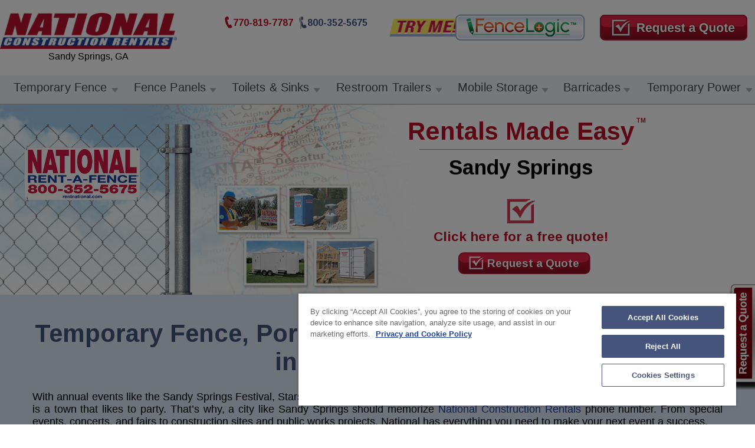

--- FILE ---
content_type: text/html; charset=utf-8
request_url: https://www.rentnational.com/sandy-springs
body_size: 18044
content:
<!DOCTYPE html>
<html  lang="en-US">
<head id="head"><title>
	Porta Potty | Storage | Sandy Springs | National Construction Rentals&#174;
</title><meta name="description" content="National Construction Rentals offers Temporary Fence, Barricades, Portable Toilets, Restroom Trailers and Mobile Storage Containers in Sandy Springs, GA. Call for a free quote today!" /> 
<meta charset="UTF-8" /> 
<meta name="keywords" content="National Rent a Fence, National Construction Rentals, Rent a Fence, Temporary Fence, Temporary Fence Rentals, Chain Link Fence. Temporary Fencing, Portable Toilets, Porta Potties, Restroom Trailers,  Mobile Storage Containers, Sandy Springs, GA" /> 
<link async href="/CMSPages/GetResource.ashx?stylesheetname=NCR-CssStyle&vid=14.22" type="text/css" rel="stylesheet" />
<link async href='//fonts.googleapis.com/css?family=Arimo:400,700,700italic,400italic&display=swap|Open+Sans:400,300,400italic,600,800italic,700italic,700,600italic,800&display=swap|Titillium+Web:400,700,700italic,600,600italic,900&display=swap|Play:400,700&display=swap' rel='stylesheet' as="font" type='text/css'>
<link async rel="manifest" href="manifest.json">
<link async rel="icon" href="/ncr-favicon-228x228_0925.gif" sizes="228x228">
<!-- Android --><link async rel="shortcut icon" sizes="196x196" href="/ncr-favicon-196x196_0925.gif">
<!-- iOS --><link async rel="apple-touch-icon" href="/ncr-favicon-180x180_0925.gif" sizes="180x180"><meta name="theme-color"  content="#fff">
<!-- Windows 8 IE 10--><meta name="msapplication-TileColor" content="#FFFFFF"><meta name="msapplication-TileImage" content="/favicon-144.png">
<meta name="msapplication-config" content="/browserconfig.xml" />
<!--[if IE]><script defer type="text/javascript" src="js/html5shiv.min.js"></script><![endif]-->
<meta http-equiv="Content-Type" content="text/html; charset=UTF-8" />

<meta name="viewport" content="width=device-width, initial-scale=1, maximum-scale=2" />
<meta http-equiv="X-UA-Compatible" content="IE=9; IE=8; IE=7; IE=EDGE" />
<meta name="format-detection" content="telephone=no" />
<meta name="language" content="en-us" />
<meta name="msvalidate.01" content="C3A396787BBA1BA747D6C6424EF92FF2" />
<!-- <script defer type="text/javascript" src="/CMSScripts/addtohomescreen.js"></script> -->
<script src="/CMSScripts/Custom/jquery-1.11.3.min.js" type="text/javascript"></script>
<script defer type="text/javascript" src="/a2hs.js?v==14.22"></script>
<!-- OneTrust -->
<script defer src="https://cdn.cookielaw.org/scripttemplates/otSDKStub.js" type="text/javascript" charset="UTF-8" data-domain-script="230f2d7e-6a6d-421c-ae0a-99cc3a3ef210" ></script><script defer type="text/javascript">function OptanonWrapper() { }</script> 

<!-- Google tag -->
<script async src="https://www.googletagmanager.com/gtag/js?id=AW-959753665"></script>

<script>
  window.dataLayer = window.dataLayer || [];
  function gtag(){dataLayer.push(arguments);}
  gtag('js', new Date());

  gtag('config', 'AW-959753665');
</script>

<!-- Google Tag Manager -->
<script>(function(w,d,s,l,i){w[l]=w[l]||[];w[l].push({'gtm.start':
new Date().getTime(),event:'gtm.js'});var f=d.getElementsByTagName(s)[0],
j=d.createElement(s),dl=l!='dataLayer'?'&l='+l:'';j.async=true;j.src=
'https://www.googletagmanager.com/gtm.js?id='+i+dl;f.parentNode.insertBefore(j,f);
})(window,document,'script','dataLayer','GTM-KQ84KQW');</script>
<!-- End Google Tag Manager -->




<!-- Bing -->

<!-- Meta Pixel Code -->
<script>
!function(f,b,e,v,n,t,s)
{if(f.fbq)return;n=f.fbq=function(){n.callMethod?
n.callMethod.apply(n,arguments):n.queue.push(arguments)};
if(!f._fbq)f._fbq=n;n.push=n;n.loaded=!0;n.version='2.0';
n.queue=[];t=b.createElement(e);t.async=!0;
t.src=v;s=b.getElementsByTagName(e)[0];
s.parentNode.insertBefore(t,s)}(window, document,'script',
'https://connect.facebook.net/en_US/fbevents.js');
fbq('init', '678196988481611');
fbq('track', 'PageView');
</script>
<noscript><img height="1" width="1" style="display:none"
src="https://www.facebook.com/tr?id=678196988481611&ev=PageView&noscript=1"
/></noscript>
<!-- End Meta Pixel Code -->
<script async>(function(w,d,t,r,u){var f,n,i; w[u]=w[u]||[],f=function(){var o={ti:"5257046", enableAutoSpaTracking: true};o.q=w[u],w[u]=new UET(o),w[u].push("pageLoad")},  n=d.createElement(t),n.src=r,n.async=true,n.onload=n.onreadystatechange=function(){var s=this.readyState; s&&s!=="loaded"&&s!=="complete"||(f(),n.onload=n.onreadystatechange=null)},i=d.getElementsByTagName(t)[0],i.parentNode.insertBefore(n,i)}) (window,document,"script","//bat.bing.com/bat.js","uetq");</script>
<script async>function uet_report_conversion() { window.uetq = window.uetq || []; window.uetq.push('event', 'Click', {"event_label":"800-352-5675"});}</script>
<!--  ClickCease -->
<script async type='text/javascript'>var script = document.createElement('script'); script.async = true; script.type = 'text/javascript'; var target = 'https://www.clickcease.com/monitor/stat.js'; script.src = target;var elem = document.head;elem.appendChild(script); </script>
<noscript><a href='https://www.clickcease.com' rel='nofollow'><img src='https://monitor.clickcease.com' alt='ClickCease'/></a></noscript>
<!-- WebTrax -->
 <script async type="text/javascript">var wto = wto || [];wto.push(['setWTID', 'ncr']);wto.push(['webTraxs']);(function() {var wt = document.createElement('script'); wt.src = document.location.protocol + '//www.webtraxs.com/wt.php'; wt.type = 'text/javascript'; wt.async = true;
var s = document.getElementsByTagName('script')[0]; s.parentNode.insertBefore(wt, s);})();</script> 
<noscript><img loading="lazy" src="https://www.webtraxs.com/webtraxs.php?id=ncr&st=img" alt="Thomas Network Logo" /></noscript>
<meta name="facebook-domain-verification" content="q73elb1t59c0vu49um9ib189s1y72u" />
<meta name="p:domain_verify" content="b2e9da3abbab45ebbc0e2b9c8d2d9af4"/><link rel='canonical' href='https://www.rentnational.com/sandy-springs' /> 
<link href="/App_Themes/Default/Images/favicon.ico" type="image/x-icon" rel="shortcut icon"/>
<link href="/App_Themes/Default/Images/favicon.ico" type="image/x-icon" rel="icon"/>
</head>
<body class="LTR Chrome ENUS ContentBody" >
     <!-- Google Tag Manager (noscript) -->
<noscript><iframe src="https://www.googletagmanager.com/ns.html?id=GTM-KQ84KQW"
height="0" width="0" style="display:none;visibility:hidden"></iframe></noscript> 
<!-- End Google Tag Manager (noscript) -->
    <form method="post" action="/sandy-springs" id="form">
<div class="aspNetHidden">
<input type="hidden" name="__EVENTTARGET" id="__EVENTTARGET" value="" />
<input type="hidden" name="__EVENTARGUMENT" id="__EVENTARGUMENT" value="" />
<input type="hidden" name="__VIEWSTATE" id="__VIEWSTATE" value="wid7GPnZqiqF5WGFVVjpPIeJJs7WWnapEqZ7EUjvMDX39JEMlaojJ0FaQqar+k6vqK5obMKFhtSefcZxhL61c0hGw1cGcM6JSXAXrikepaweKjHfBkX/M9Hp2LD8/wyd2b7Pf/cQrixw3vw1GFooaX/[base64]/yxdFTp7Q/rB64WBaj2nXMpnxPLAn6OWFl2gWmnuoanRgdOXDnk1nWe30A7oO1ZmtCwyn9pn4SVCV/zm+xPgCrH7FMBtmh1e+AgdVPXgFPDScTWuxHfF6XuYCZJiqMRkSzdC/UkAKELp/zKS+Gx2Obl9z3HAmznQxCSRf2ry/HGW0w/IBIXAbRDaBVQ4fMJny7yi8obEphpMmfKvAl1qneW2O3AY/BaKagbScpNaImKyYIR1bvU6JUm9o41IKJOSVp/BB9BJWL+CQVlIhJc635Me0DAg4Q3xINqhyovIQ7YWByXCRgmex7VIE5dzEx2xqQFOE0S0jSzQyqod4clDgtcoip8yERMtg4EAvYSVN9WVDnxekgcOsEmTklifQsAqzBVjikAwjNdl0B6qfyhznBi7A7MaLQLGZsUYHYDNY/snjHUrikcEQBTMxS0nA65pkBkCaxGpaui/thrjxisU3FMbwfYH1IEY6xUjvPBvgO+lbV4JUp6O6JNhg2afYnJNgNieDDynsaPrlQypSA3AarxUbO3nF+5f2xQWz/5eSFhLrGm0vly+tbastZP1H4oLax1lDima/KY78LVAv0yvNniW1fMsXva0U+VZsqu8colg1kd3dONqBLxCEzHKak6xSMYPEd2ThPiXX7MJoaKxbHykqfy5LiNy7mDOWmY3iJ+AUOwDWqNyYkuWKkpcn3zABoFnrk4LVnigxOeft8J9NVx/v/mlB6SdGhaop8A0owuQsgFdIrc2sNX1gR0nist6aDCybOkPLjLRkwC4De6K0bXPj0mMBMD1S1pTUYvaX3q1d2CHQIKDPOL2zJpHj4AEMSDhxbkTc3/gS24l8mSHVYFcFGk8LC7b5J5yxIHu5JUK+eD4t0okYKqADYk3imEsPIpq4VuTjihRnIVrO8j0MaD0VJX72W4bp+DZQpP42A6wO5v7cHP7stFA//l2K9hbUxfizlwMPy5E2+XqBQUKQjxrUaRkUQ7UWtxnNGtYHKL2e8/Cp6PemYGhs0HlzrGqrMFTLMMYV7PbI2aKIgIoXqGf/K2EQpTofBXD3E20BzTFr83WqBEZMnZTPKxEWQzZwaS9QfRC066w==" />
</div>

<script type="text/javascript">
//<![CDATA[
var theForm = document.forms['form'];
if (!theForm) {
    theForm = document.form;
}
function __doPostBack(eventTarget, eventArgument) {
    if (!theForm.onsubmit || (theForm.onsubmit() != false)) {
        theForm.__EVENTTARGET.value = eventTarget;
        theForm.__EVENTARGUMENT.value = eventArgument;
        theForm.submit();
    }
}
//]]>
</script>


<script src="/WebResource.axd?d=pynGkmcFUV13He1Qd6_TZExEXzf9c0oFnKRTFW_GIihPQTOJMrIV3hS7xjSME7NZgZNJaZu3nZMrzX9IS8ts5w2&amp;t=638568352371266408" type="text/javascript"></script>

<input type="hidden" name="lng" id="lng" value="en-US" />
<script type="text/javascript">
	//<![CDATA[

function PM_Postback(param) { if (window.top.HideScreenLockWarningAndSync) { window.top.HideScreenLockWarningAndSync(1080); } if(window.CMSContentManager) { CMSContentManager.allowSubmit = true; }; __doPostBack('m$am',param); }
function PM_Callback(param, callback, ctx) { if (window.top.HideScreenLockWarningAndSync) { window.top.HideScreenLockWarningAndSync(1080); }if (window.CMSContentManager) { CMSContentManager.storeContentChangedStatus(); };WebForm_DoCallback('m$am',param,callback,ctx,null,true); }
//]]>
</script>
<script src="/ScriptResource.axd?d=NJmAwtEo3Ipnlaxl6CMhvhdxE5aK-40teT0MXbc9l35b_Ojj_6ywlIdA4RMMFdPINakTQ3IN_DdFZci4Lcw57YxRGRkl0a7-IHuJBvDACxWlLslca3n0o4ohTVJkCv5xaqjyviS2BG481SFxL1_8xuMDe9GI_WqH4aF-mCibzrg1&amp;t=ffffffffc820c398" type="text/javascript"></script>
<script src="/ScriptResource.axd?d=dwY9oWetJoJoVpgL6Zq8OBfnvrWpSi6z47c9QwNaL1g824ej-DNSATnYQ7TKwbYmkZuFPJU4aYPDhkpRR2VSeSxmfjSSm5fLCfN4abdgiSyJlikbIW5kjtGZhgEB8hahDGT5fbzOwfgTjjW7hzRvTBpJC-dzkGy7EDmCzTBcois1&amp;t=ffffffffc820c398" type="text/javascript"></script>
<script type="text/javascript">
	//<![CDATA[

var CMS = CMS || {};
CMS.Application = {
  "language": "en",
  "isRTL": "false",
  "imagesUrl": "/CMSPages/GetResource.ashx?image=%5bImages.zip%5d%2f",
  "isDebuggingEnabled": false,
  "isDialog": false,
  "applicationUrl": "/"
};

//]]>
</script>
<div class="aspNetHidden">

	<input type="hidden" name="__VIEWSTATEGENERATOR" id="__VIEWSTATEGENERATOR" value="A5343185" />
	<input type="hidden" name="__SCROLLPOSITIONX" id="__SCROLLPOSITIONX" value="0" />
	<input type="hidden" name="__SCROLLPOSITIONY" id="__SCROLLPOSITIONY" value="0" />
</div>
    <script type="text/javascript">
//<![CDATA[
Sys.WebForms.PageRequestManager._initialize('manScript', 'form', ['tctxM',''], [], [], 90, '');
//]]>
</script>

    <div id="ctxM">

</div>
    
<input name="p$lt$hdnMetroAddress" type="hidden" id="p_lt_hdnMetroAddress" value="Sandy Springs, GA" />
<input name="p$lt$hdnMetroPhone" type="hidden" id="p_lt_hdnMetroPhone" value="&lt;a href=&quot;tel:17708197787&quot;>(770) 819-7787&lt;/a>" />
<div id="main-wrapper">
    <!--header starts here   -->
    <header>

        <div class="full-width top-links-bg" style="display:none;">
            <div class="fix-wrap">
                <div class="mob-top-link">
                    <a href="#" class="top-link-toggle"><span class="visually-hidden">Main Navigation Menu</span></a>
                </div>
                <div class="top-cntct-rgt">
                    <div class="topInfo"></div>
                    <!-- <div class="top-hd-links">
                        <ul id="navtopmenu">
                            <li id="mnucr1" ><a href="/">Construction Services</a></li>
                            <li id="mnues2"><a href="/event-rentals">Event Services</a></li>
                            <li id="mnues3"><a href="/emergency-services">Emergency Services</a></li>
                        </ul>
                    </div>-->
                    <!-- <div id="divSearchBox" class="hd-srch-rgt">
                        
                        <i class="srch-icon"></i>

                        <button  class="btn-go-srch">Go!</button>
                        
                    </div>-->

                    <div class="hd-contact-rgt"><a href="/contact-us" class="contact-link" aria-labelledby="Fill out a form to contact us"><i class="env-icon"></i>Contact Us </a><a href="tel:800-352-5675" onclick="_gaq.push(['_trackEvent', 'Phone Call Tracking', 'Click/Touch', 'header.contactUs']);" class="tel-top-link"><i class="tel-top-icon"></i>800-352-5675</a> </div>
                </div>
            </div>
        </div>

        <!--header logo navigation-->
        <div class="full-width header-nav">
            <div class="fix-wrap">


                
                
                    <div id="3N" class="logo header__btnWrap">
                        <div class="main__logo"><a href="/"><img alt="National Construction Rentals" id="imgNCS" src="/NCR/media/images/Logos/NCR_logo.png?v=14.22"></a>

                        <div class="logoBottomTxt" bis_skin_checked="1"></div>
                          </div>
                        <div class="headerRight_elements">
                            <div class="header__btnTop">
                                <a href="/fencelogic" class="tryMe"><img src="/NCR/media/images/NCR-NES_Home-Page_header_FenceLogic-button_Try-Me_1.png" alt=""></a>
                                <a href="/fencelogic" class="fenceLogicBtn"><img src="/NCR/media/images/NCR-NES_Home-Page_header_FenceLogic-button.png" alt=""></a>
                                <a class="requestQuoteBtn" href="/request-quote"><img src="/NCR/media/images/NCR-NES_Home-Page_RAQ_button_header_red_250x44.png" alt=""></a>
                            </div>
                            <!--<div class="header__phoneTel">
          <a href="tel:800-352-5675" onclick="_gaq.push(['_trackEvent', 'Phone Call Tracking', 'Click/Touch', 'header.contactUs']);" class="tel-top-link"><i class="tel-top-icon"></i>800-352-5675</a>
         </div> -->
                            <div class="header__phoneTel" bis_skin_checked="1">
                                <div class="phoneLocal" style="">

                                </div>

                                <a href="tel:800-352-5675" onclick="_gaq.push(['_trackEvent', 'Phone Call Tracking', 'Click/Touch', 'header.contactUs']);" class="tel-top-link"><i class="tel-top-icon"></i>800-352-5675</a>
                            </div>
                        </div>
                    </div>
                   

                




                <!--  <div class="min-height-div-menu">
                            <div class="phoneLocal" style="">

                </div>
                           <!--  <span class="search-toggle"></span>
                            <div id="divSearchBox" class="hd-srch-rgt">
                                
                                <i class="srch-icon"></i>

                                <button  class="btn-go-srch">Go!</button>
                                
                            </div>
                          </div> -->
                
                    <div class="logo-rgt-block">

                        <!--Main navigation starts here-->
                        <a style="display: none;" class="toggleMenu" href="#">Menu</a>
                        <nav class="slide-left">

                            <ul class="nav" data-uw-styling-context="true" id="m1" style="display: table;">
	<li class="show-mob" data-uw-styling-context="true">PRODUCTS</li>
	<li data-uw-styling-context="true"><a class="parent" data-uw-styling-context="true" href="/temporary-fence">Temporary Fence</a>
	<div class="mega-menu-full" data-uw-styling-context="true">
	<div class="fences-bar-cont" data-uw-styling-context="true">
	<div class="fences-prd-box" data-uw-styling-context="true"><a data-uw-styling-context="true" href="/temporary-fence/chain-link-fencing"><img alt="Chain Link Fencing Affordable Security" data-uw-styling-context="true" src="/NCR/media/MenuNavigation/Fence_drop-down-menu-image_1_0824.webp" /> <span data-uw-styling-context="true">Chain Link Fencing <small data-uw-styling-context="true">Affordable Security</small></span></a></div>

	<div class="fences-prd-box large-prd-fence" data-uw-styling-context="true" style="display:none;"><a data-uw-styling-context="true" href="/temporary-fence/panel-fencing"><img alt="Panel Fencing Ease of Use" data-uw-styling-context="true" src="/NCR/media/MenuNavigation/Fence_drop-down-menu-image_2_0824.webp" /> <span data-uw-styling-context="true">Panel Fencing <small data-uw-styling-context="true">Ease of Use</small></span></a></div>

	<div class="fences-prd-box brd-none-bot" data-uw-styling-context="true"><a data-uw-styling-context="true" href="/temporary-fence/windscreen"><img alt="Privacy &amp; Protection" data-uw-styling-context="true" src="/NCR/media/MenuNavigation/img2.png" /> <span data-uw-styling-context="true">Windscreen <small data-uw-styling-context="true">Privacy &amp; Protection</small></span></a></div>

	<div class="fences-prd-box large-prd-fence brd-none-bot" data-uw-styling-context="true"><a data-uw-styling-context="true" href="/temporary-fence/gates"><img alt="Gates Added Convenience" data-uw-styling-context="true" src="/NCR/media/MenuNavigation/Fence_drop-down-menu-image_3_0824.webp" /> <span data-uw-styling-context="true">Gates <small data-uw-styling-context="true">Added Convenience</small></span></a></div>

	<div class="fences-prd-box brd-none-bot" data-uw-styling-context="true"><a data-uw-styling-context="true" href="/temporary-fence/fence-options"><img alt="Fence Options" data-uw-styling-context="true" src="/NCR/media/MenuNavigation/Fence_drop-down-menu-image_4_0824.webp" /> <span data-uw-styling-context="true">Fence Options <small data-uw-styling-context="true">Peace of Mind</small></span></a></div>
	</div>

	<div class="megamenu-bot-cont" data-uw-styling-context="true"><a href="/contact-us" style="text-decoration: none; font-weight: 700;"><span style="color: #020202;"><strong>Not sure what product is best for you? </strong></span><span style="text-decoration: underline; color: #1f419b;"><strong>Click Here</strong></span></a></div>
	</div>
	</li>
	<li data-uw-styling-context="true"><a class="parent" data-uw-styling-context="true" href="/panel-fencing">Fence Panels</a>
	<div class="mega-menu-full" data-uw-styling-context="true">
	<div class="temp-power-full farricades-sec-menu">
	<div class="temp-power-prd"><a href="/temporary-fence/panel-fencing"><img alt="Crowd Control Barricades" id="imgbrlist" src="/NCR/media/MenuNavigation/Fence-panels_drop-down-menu-image_0824.webp" style="width: 368px; height: 184px;" /></a></div>

	<div class="temp-power-rgt">
	<div class="temp-power-links">
	<ul id="brlistul1">
		<li><a href="/temporary-fence/panel-fencing">Sturdy and Reliable Barrier</a></li>
		<li><a href="/temporary-fence/panel-fencing">Flexible Perimeter Security Solution</a></li>
		<li><a href="/temporary-fence/panel-fencing">Easy to Install, Maintain, &amp; Remove</a></li>
	</ul>
	</div>

	<div class="temp-power-links temp-power-rgtlinks">
	<ul id="brlistul2">
		<li><a href="/temporary-fence/panel-fencing">Eliminates Digging &amp; Setting Posts</a></li>
		<li><a href="/temporary-fence/panel-fencing">Installs on a Variety of Surfaces</a></li>
		<li><a href="/temporary-fence/panel-fencing">Repositions Easily for Extended Use</a></li>
	</ul>
	</div>

	<div class="center-mob"><a class="btn-blue-sm more-infp-prd" href="/temporary-fence/panel-fencing">Product Details</a></div>
	</div>
	</div>

	<div class="megamenu-bot-cont" data-uw-styling-context="true"><a href="/contact-us" style="text-decoration: none; font-weight: 700;"><span style="color: #020202;"><strong>Not sure what product is best for you? </strong></span><span style="text-decoration: underline; color: #1f419b;"><strong>Click Here</strong></span></a></div>
	</div>
	</li>
	<li data-uw-styling-context="true"><a class="parent" data-uw-styling-context="true" href="/portable-toilets">Toilets &amp; Sinks</a>
	<div class="mega-menu-full portable-toilets-list" data-uw-styling-context="true">
	<div class="portable-wrap" data-uw-styling-context="true">
	<div class="port-box pdl" data-uw-styling-context="true">
	<div class="prt-prd-img" data-uw-styling-context="true"><img alt="Portable Toilets Rentals" data-uw-styling-context="true" id="imgpr" src="/NCR/media/images/portable-toilet-drop-down-default-image.webp" /></div>

	<h3 data-uw-styling-context="true">Portable Toilets</h3>

	<ul data-uw-styling-context="true" id="ulpr">
		<li data-uw-styling-context="true"><a data-imgpr="/NCR/media/images/1-portable-toilet-drop-down-regular-unit.webp" data-uw-styling-context="true" href="/portable-toilets/regular-toilet">Regular Toilet</a></li>
		<li data-uw-styling-context="true"><a data-imgpr="/NCR/media/images/2-portable-toilet-drop-down-deluxe-unit.webp" data-uw-styling-context="true" href="/portable-toilets/deluxe-toilet">Deluxe Toilet</a></li>
		<li data-uw-styling-context="true"><a data-imgpr="/NCR/media/images/3-portable-toilet-drop-down-deluxe-plus-unit.webp" data-uw-styling-context="true" href="/portable-toilets/deluxe-plus">Deluxe Plus Toilet</a></li>
		<li data-uw-styling-context="true"><a data-imgpr="/NCR/media/images/4-portable-toilet-drop-down-containment-pan.webp" data-uw-styling-context="true" href="/portable-toilets/containment-pan">Containment Pan</a></li>
	</ul>
	</div>

	<div class="port-box" data-uw-styling-context="true">
	<div class="prt-prd-img" data-uw-styling-context="true"><img alt="Portable Toilets - Specialty Units" data-uw-styling-context="true" id="imgsr" src="/NCR/media/images/8-portable-toilet-drop-down-towable-unit.webp" /></div>

	<h3 data-uw-styling-context="true">Specialty Units</h3>

	<ul data-uw-styling-context="true" id="ulsr">
		<li data-uw-styling-context="true"><a data-imgpr="/NCR/media/images/7-portable-toilet-drop-down-holding-tank.webp" data-uw-styling-context="true" href="/portable-toilets/holding-tank">Holding Tank</a></li>
		<li data-uw-styling-context="true"><a data-imgpr="/NCR/media/images/8-portable-toilet-drop-down-towable-unit.webp" data-uw-styling-context="true" href="/portable-toilets/towable-toilet">Towable Toilet</a></li>
		<li data-uw-styling-context="true"><a data-imgpr="/NCR/media/images/9-portable-toilet-drop-down-towable-deluxe-unit.webp" data-uw-styling-context="true" href="/portable-toilets/towable-deluxe">Towable Deluxe Toilet (with Sink)</a></li>
		<li data-uw-styling-context="true"><a data-imgpr="/NCR/media/images/10-portable-toilet-drop-down-high-rise-unit.webp" data-uw-styling-context="true" href="/portable-toilets/high-rise-toilet">High Rise Toilet</a></li>
		<li data-uw-styling-context="true"><a data-imgpr="/NCR/media/images/11-portable-toilet-drop-down-toilet-power-combo.webp" data-uw-styling-context="true" href="/portable-toilets/toilet-power-combo">Toilet/Power Combo</a></li>
		<li data-uw-styling-context="true"><a data-imgpr="/NCR/media/images/12-portable-toilet-drop-down-ADA-unit.webp" data-uw-styling-context="true" href="/portable-toilets/ada-toilet">ADA Toilet</a></li>
	</ul>
	</div>

	<div class="port-box" data-uw-styling-context="true">
	<div class="prt-prd-img" data-uw-styling-context="true"><img alt="Portable Toilets - Solar Units" data-uw-styling-context="true" id="imgsa" src="/NCR/media/images/15-portable-toilet-drop-down-1-unit-solar-restroom.webp" /></div>

	<h3 data-uw-styling-context="true">Solar Units</h3>

	<ul data-uw-styling-context="true" id="ul1">
		<li data-uw-styling-context="true"><a data-imgpr="/NCR/media/images/15-portable-toilet-drop-down-1-unit-solar-restroom.webp" data-uw-styling-context="true" href="/portable-toilets/1-unit-solar">1-Unit Solar Restroom</a></li>
		<li data-uw-styling-context="true"><a data-imgpr="/NCR/media/images/16-portable-toilet-drop-down-2-unit-solar-restroom.webp" data-uw-styling-context="true" href="/portable-toilets/2-unit-solar">2-Unit Solar Restroom</a></li>
		<li><a data-imgpr="/NCR/media/images/16B-portable-toilet-drop-down-4-unit-solar-restroom.webp" href="/portable-toilets/4-unit-solar">4-Unit Solar Restroom</a></li>
	</ul>
	</div>

	<div class="port-box" data-uw-styling-context="true">
	<div class="prt-prd-img" data-uw-styling-context="true"><img alt="Portable Toilets - Sinks" data-uw-styling-context="true" id="img1" src="/NCR/media/MenuNavigation/portable-toilet-drop-down-handwash-station.webp" /></div>

	<h3 data-uw-styling-context="true">Sinks</h3>

	<ul data-uw-styling-context="true" id="ul2">
		<li data-uw-styling-context="true"><a data-imgpr="/NCR/media/MenuNavigation/portable-toilet-drop-down-handwash-station.webp" data-uw-styling-context="true" href="/portable-toilets/hand-wash-station">Hand Wash Station</a></li>
		<li data-uw-styling-context="true"><a data-imgpr="/NCR/media/images/13-portable-toilet-drop-down-handwash-station-ada.webp" data-uw-styling-context="true" href="/portable-toilets/ada-hand-wash-station">Hand Wash Station (ADA)</a></li>
		<li data-uw-styling-context="true"><a data-imgpr="/NCR/media/images/5-portable-toilet-drop-down-hand-sanitizer.webp" data-uw-styling-context="true" href="/portable-toilets/hand-sanitizer">Hand Sanitizer</a></li>
	</ul>
	</div>
	</div>

	<div class="megamenu-bot-cont" data-uw-styling-context="true"><a href="/contact-us" style="text-decoration: none; font-weight: 700;"><span style="color: #020202;"><strong>Not sure what product is best for you? </strong></span><span style="text-decoration: underline; color: #1f419b;"><strong>Click Here</strong></span></a></div>
	</div>
	</li>
	<li data-uw-styling-context="true"><a class="parent" data-uw-styling-context="true" href="/restroom-trailers">Restroom Trailers</a>
	<div class="mega-menu-full restroom-inner-drop" data-uw-styling-context="true">
	<div class="temp-power-full restroom-trailers-menu" data-uw-styling-context="true">
	<div class="temp-power-prd" data-uw-styling-context="true">
	<div class="restroom-trailers-img" data-uw-styling-context="true"><a data-uw-styling-context="true" href="/restroom-trailers/2-station-trailer"><img alt="Restroom Trailer Rentals- 2 station" data-uw-styling-context="true" src="/NCR/media/MenuNavigation/Restroom-Trailers_drop-down-menu_image_1_0824.webp" /></a></div>
	<a data-uw-styling-context="true" href="/restroom-trailers/2-station-trailer"><span data-uw-styling-context="true">2-Station Restroom Trailer <small data-uw-styling-context="true">Compact &amp; Stylish</small></span> </a></div>

	<div class="temp-power-prd" data-uw-styling-context="true">
	<div class="restroom-trailers-img" data-uw-styling-context="true"><a data-uw-styling-context="true" href="/restroom-trailers/4-station-trailer"><img alt="Restroom Trailer Rentals- 4 station" data-uw-styling-context="true" src="/NCR/media/MenuNavigation/Restroom-Trailers_drop-down-menu_image_2_0824.webp" /></a></div>
	<a data-uw-styling-context="true" href="/restroom-trailers/4-station-trailer"><span data-uw-styling-context="true">4-Station Restroom Trailer <small data-uw-styling-context="true">Spacious &amp; Elegant</small></span> </a></div>

	<div class="temp-power-prd" data-uw-styling-context="true">
	<div class="restroom-trailers-img" data-uw-styling-context="true"><a data-uw-styling-context="true" href="/restroom-trailers/8-station-trailer"><img alt="Restroom Trailer Rentals- 8 station" data-uw-styling-context="true" src="/NCR/media/MenuNavigation/Restroom-Trailers_drop-down-menu_image_3_0824.webp" /></a></div>
	<a data-uw-styling-context="true" href="/restroom-trailers/8-station-trailer"><span data-uw-styling-context="true">8-Station Restroom Trailer <small data-uw-styling-context="true">Full-size &amp; First Class</small></span> </a></div>
	</div>

	<div class="megamenu-bot-cont" data-uw-styling-context="true"><a href="/contact-us" style="text-decoration: none; font-weight: 700;"><span style="color: #020202;"><strong>Not sure what product is best for you? </strong></span><span style="text-decoration: underline; color: #1f419b;"><strong>Click Here</strong></span></a></div>
	</div>
	</li>
	<li data-uw-styling-context="true"><a class="parent" data-uw-styling-context="true" href="/mobile-storage">Mobile Storage</a>
	<div class="mega-menu-full " data-uw-styling-context="true">
	<div class="mob-storage-full" data-uw-styling-context="true">
	<div class="mob-strg-box" data-uw-styling-context="true">
	<div class="mob-strg-img" data-uw-styling-context="true"><a data-uw-styling-context="true" href="/mobile-storage/10-container"><img alt="10 ft Portable Storage Container" data-uw-styling-context="true" src="/NCR/media/MenuNavigation/Storage_drop-down-menu_image_1_0824.webp" /></a></div>
	<a data-uw-styling-context="true" href="/mobile-storage/10-container"><span data-uw-styling-context="true">10&rsquo; Storage Container <small data-uw-styling-context="true">Got Stuff? Get Storage.</small></span> </a></div>

	<div class="mob-strg-box" data-uw-styling-context="true">
	<div class="mob-strg-img" data-uw-styling-context="true"><a data-uw-styling-context="true" href="/mobile-storage/20-container"><img alt="20 ft Portable Storage Container" data-uw-styling-context="true" src="/NCR/media/MenuNavigation/Storage_drop-down-menu_image_2_0824.webp" /></a></div>
	<a data-uw-styling-context="true" href="/mobile-storage/20-container"><span data-uw-styling-context="true">20&rsquo; Storage Container <small data-uw-styling-context="true">More Stuff? <em data-uw-styling-context="true">More</em> Storage.</small></span> </a></div>

	<div class="mob-strg-box" data-uw-styling-context="true">
	<div class="mob-strg-img" data-uw-styling-context="true"><a data-uw-styling-context="true" href="/mobile-storage/40-container"><img alt="40 ft Portable Storage Container" data-uw-styling-context="true" src="/NCR/media/MenuNavigation/Storage_drop-down-menu_image_3_0824.webp" /></a></div>
	<a data-uw-styling-context="true" href="/mobile-storage/40-container"><span data-uw-styling-context="true">40&rsquo; Storage Container <small data-uw-styling-context="true">Big Project? Big Storage.</small></span> </a></div>
	</div>

	<div class="megamenu-bot-cont" data-uw-styling-context="true"><a href="/contact-us" style="text-decoration: none; font-weight: 700;"><span style="color: #020202;"><strong>Not sure what product is best for you? </strong></span><span style="text-decoration: underline; color: #1f419b;"><strong>Click Here</strong></span></a></div>
	</div>
	</li>
	<li data-uw-styling-context="true"><a class="parent" data-uw-styling-context="true" href="/barricade-rentals">Barricades</a>
	<div class="mega-menu-full" data-uw-styling-context="true">
	<div class="temp-power-full farricades-sec-menu" data-uw-styling-context="true">
	<div class="temp-power-prd" data-uw-styling-context="true"><a data-uw-styling-context="true" href="/barricade-rentals/barricades"><img alt="Rent A Fence - Barricade Rentals for Construction &amp; Special Events" data-uw-styling-context="true" id="imgbr" src="/NCR/media/MenuNavigation/Barricades_drop-down-menu_image_1_0824.webp" /></a></div>

	<div class="temp-power-rgt" data-uw-styling-context="true">
	<div class="temp-power-links" data-uw-styling-context="true">
	<ul data-uw-styling-context="true" id="brul1">
		<li data-uw-styling-context="true"><a data-imgpr="/NCR/media/MenuNavigation/Barricades_drop-down-menu_image_1_0824.webp" data-uw-styling-context="true" href="/barricade-rentals/barricades">Durable &amp; Lightweight</a></li>
		<li data-uw-styling-context="true"><a data-imgpr="/NCR/media/MenuNavigation/Barricades_drop-down-menu_image_2_0824.webp" data-uw-styling-context="true" href="/barricade-rentals/barricades">Portable &amp; Freestanding</a></li>
		<li data-uw-styling-context="true"><a data-imgpr="/NCR/media/MenuNavigation/Barricades_drop-down-menu_image_3_0824.webp" data-uw-styling-context="true" href="/barricade-rentals/barricades">Easy to Install, Reposition, &amp; Remove</a></li>
	</ul>
	</div>

	<div class="temp-power-links temp-power-rgtlinks" data-uw-styling-context="true">
	<ul data-uw-styling-context="true" id="brul2">
		<li data-uw-styling-context="true"><a data-imgpr="/NCR/media/MenuNavigation/Barricades_drop-down-menu_image_4_0824.webp" data-uw-styling-context="true" href="/barricade-rentals/barricades">Corrosion-Resistant Galvanized Steel</a></li>
		<li data-uw-styling-context="true"><a data-imgpr="/NCR/media/MenuNavigation/Barricades_drop-down-menu_image_5_0824.webp" data-uw-styling-context="true" href="/barricade-rentals/barricades">Hook &amp; Sleeve Joining System</a></li>
		<li data-uw-styling-context="true"><a data-imgpr="/NCR/media/MenuNavigation/Barricades_drop-down-menu_image_6_0824.webp" data-uw-styling-context="true" href="/barricade-rentals/barricades">No Digging, Posts or Sandbags</a></li>
	</ul>
	</div>

	<div class="center-mob" data-uw-styling-context="true"><a class="btn-blue-sm more-infp-prd" data-uw-styling-context="true" href="/barricade-rentals/barricades">Product Details</a></div>
	</div>
	</div>

	<div class="megamenu-bot-cont" data-uw-styling-context="true"><a href="/contact-us" style="text-decoration: none; font-weight: 700;"><span style="color: #020202;"><strong>Not sure what product is best for you? </strong></span><span style="text-decoration: underline; color: #1f419b;"><strong>Click Here</strong></span></a></div>
	</div>
	</li>
	<li data-uw-styling-context="true"><a class="parent" data-uw-styling-context="true" href="/power-rentals">Temporary Power</a>
	<div class="mega-menu-full temporaryPower" data-uw-styling-context="true">
	<div class="temporaryPowerDropdownLogo"><img alt="" src="/NCR/media/MenuNavigation/NCR_Website_Dropdown_Power_CA-ONLY-snipe_220x116.png" /></div>

	<div class="temp-power-full" data-uw-styling-context="true">
	<div class="temp-power-prd" data-uw-styling-context="true"><a data-uw-styling-context="true" href="/power-rentals/temporary-power"><img alt="Temporary Power Solutions" data-uw-styling-context="true" id="imgtemp" src="/NCR/media/MenuNavigation/Power_drop-down-menu_image_0-default_0824.webp" /></a></div>

	<div class="temp-power-rgt" data-uw-styling-context="true">
	<div class="temp-power-links" data-uw-styling-context="true">
	<ul data-uw-styling-context="true" id="tempul1">
		<li data-uw-styling-context="true"><a data-imgpr="/NCR/media/MenuNavigation/Power_drop-down-menu_image_1_0824.webp" data-uw-styling-context="true" href="/power-rentals/temporary-power">Transformer Installations</a></li>
		<li data-uw-styling-context="true"><a data-imgpr="/NCR/media/MenuNavigation/Power_drop-down-menu_image_2_0824.webp" data-uw-styling-context="true" href="/power-rentals/temporary-power">Permitting Services</a></li>
		<li data-uw-styling-context="true"><a data-imgpr="/NCR/media/MenuNavigation/Power_drop-down-menu_image_3_0824.webp" data-uw-styling-context="true" href="/power-rentals/temporary-power">Loop Systems</a></li>
		<li data-uw-styling-context="true"><a data-imgpr="/NCR/media/MenuNavigation/Power_drop-down-menu_image_4_0824.webp" data-uw-styling-context="true" href="/power-rentals/temporary-power">Power Poles up to 30 ft.</a></li>
	</ul>
	</div>

	<div class="temp-power-links temp-power-rgtlinks" data-uw-styling-context="true">
	<ul data-uw-styling-context="true" id="tempul2">
		<li data-uw-styling-context="true"><a data-imgpr="/NCR/media/MenuNavigation/Power_drop-down-menu_image_5_0824.webp" data-uw-styling-context="true" href="/power-rentals/temporary-power">Underground/Overhead Installs</a></li>
		<li data-uw-styling-context="true"><a data-imgpr="/NCR/media/MenuNavigation/Power_drop-down-menu_image_6_0824.webp" data-uw-styling-context="true" href="/power-rentals/temporary-power">Spider Box Installations</a></li>
		<li data-uw-styling-context="true"><a data-imgpr="/NCR/media/MenuNavigation/Power_drop-down-menu_image_7_0824.webp" data-uw-styling-context="true" href="/power-rentals/temporary-power">3-Phase Equipment</a></li>
		<li data-uw-styling-context="true"><a data-imgpr="/NCR/media/MenuNavigation/Power_drop-down-menu_image_8_0824.webp" data-uw-styling-context="true" href="/power-rentals/temporary-power">Planning Consultations</a></li>
	</ul>
	</div>

	<div class="center-mob" data-uw-styling-context="true"><a class="btn-blue-sm more-infp-prd" data-uw-styling-context="true" href="/power-rentals/temporary-power">Product Details</a></div>
	</div>
	</div>

	<div class="megamenu-bot-cont" data-uw-styling-context="true"><a href="/contact-us" style="text-decoration: none; font-weight: 700;"><span style="color: #020202;"><strong>Not sure what product is best for you? </strong></span><span style="text-decoration: underline; color: #1f419b;"><strong>Click Here</strong></span></a></div>
	</div>
	</li>
	<li class="show-mob-services" data-uw-styling-context="true"><span data-uw-styling-context="true">SERVICES</span>
	<div class="mob-services-menu" data-uw-styling-context="true">
	<ul data-uw-styling-context="true" id="navtopmenu-mob">
		<li class="active" data-uw-styling-context="true" id="mnucr1-mob"><a data-uw-styling-context="true" href="/">Construction Services</a></li>
		<li data-uw-styling-context="true" id="mnues2-mob"><a data-uw-styling-context="true" href="/event-rentals">Event Services</a></li>
		<li data-uw-styling-context="true" id="mnues3-mob"><a data-uw-styling-context="true" href="/emergency-services">Emergency Services</a></li>
	</ul>
	</div>
	</li>
	<li class="mobile_navBtn fence_tool logic"><a href="/fencelogic"><img alt="" class="tryMeMobile" src="/NCR/media/images/NCR-NES_Mobile_Home-Page_header_FenceLogic-button_Try-Me.png" /> <img alt="" class="fenceLogicMobile" src="/NCR/media/images/NCR-NES_Mobile_Home-Page_header_FenceLogic-button.png" /> </a></li>
	<li class="mobile_navBtn request_quote"><a href="/request-quote"><img alt="" src="/NCR/media/images/NCR-NES_Mobile_Home-Page_RAQ_button_red_211x37.png" /> </a></li>
</ul>





                        </nav>
                    </div>
                

                



            </div>
        </div>
        <!--ends here-->
        

    </header>
    <!--header ends here-->
    <section id="mid-wrapper">
        

<link href="/CMSPages/GetResource.ashx?stylesheetname=NCR-MetroAreas" type="text/css" rel="stylesheet"/>



<!--header starts here-->

  <style type="text/css">
    div.metro-hero {
      background-image: url('/CMSPages/GetFile.aspx?guid=e7bc8751-f167-48de-a773-0dc40fd07d5d');
    }
    
    @media screen and (min-width: 1024px) {
      div.metro-hero {
        background-image: url('/CMSPages/GetFile.aspx?guid=f3296f28-8a62-4da3-a716-481a51491d5c');
      }
    }
    
 .hidden {
       display: none;
        }   
    
  </style>

  <div class="full-width">
    <div class="metro-heading-container">
      <div class="metro-heading">
        <div class="metro-hero">
        </div>
        <div class="metro-location">
          <h2 class="tagline">Rentals Made Easy<sup>&nbsp;TM</sup></h2>
          <div class="underline"></div>
          <h2 class="location">Sandy Springs</h2>
          <a  href="/request-quote" class="request-quote">
            <img src="/NCR/media/images/free-quote-check.png" alt="Quote Request" />
            <p>Click here for a free quote!</p>
          </a>
          <a href="/request-quote" class="btn-red-sm request-button">&nbsp;<img alt="Quote Request" src="/NCR/media/images/quote-check-btn.png" /> Request a Quote&nbsp;</a>
        </div>
      </div>
    </div>
  </div>
  <!--ends here-->
  <!--content section Content section below Hero -->
        <div class="metro-content metroBg full-width">
          <div class="houstop-top-content">
          <div class="fix-wrap">
             <div class="content-heading" >
                       <!-- <h1>Temporary Fence, Porta Potty & Portable Storage Rentals in Sandy Springs</h1> -->
                      <h1>Temporary Fence, Porta Potty &amp; Portable Storage Rentals in Sandy Springs</h1>





                                          </div>

                    <link href="/CMSPages/GetFile.aspx?guid=" alt="Sandy Springs, GA" >
                    <div class="content-text" >
                        <!-- With annual events like the Sandy Springs Festival, Stars and Stripes Celebration, and the Sandy Springs Artapalooza, you can tell Sandy Springs is a town that likes to party. That&rsquo;s why, a city like Sandy Springs should memorize <a href="http://www.rentnational.com/">National Construction Rentals</a>&nbsp;phone number. From special events, concerts, and fairs to construction sites and public works projects, National has everything you need to make your next event a success. Whether you&rsquo;re looking for temporary <a href="https://www.rentnational.com/temporary-fence">chain link fence</a>, <a href="https://www.rentnational.com/barricade-rentals">pedestrian barricades</a>,<a href="https://www.rentnational.com/portable-toilets"> portable toilets</a>,<a href="https://www.rentnational.com/restroom-trailers"> restroom trailers</a>, or <a href="https://www.rentnational.com/mobile-storage">mobile storage containers</a>, National has the experience to make planning your next event or construction project a breeze. Whether your next project is in <a href="https://www.rentnational.com/marietta">Marietta</a>, Sandy Springs, <a href="http://www.rentnational.com/alpharetta">Alpharetta</a>, or <a href="http://www.rentnational.com/atlanta">Atlanta</a>, <a href="http://www.rentnational.com/request-quote/">request a free quote</a> from National today. National Construction Rentals. Rentals Made Easy.&reg; -->
                      <p>With annual events like the Sandy Springs Festival, Stars and Stripes Celebration, and the Sandy Springs Artapalooza, you can tell Sandy Springs is a town that likes to party. That&rsquo;s why, a city like Sandy Springs should memorize <a href="/">National Construction Rentals</a> phone number. From special events, concerts, and fairs to construction sites and public works projects, National has everything you need to make your next event a success.<br />
<br />
Whether you&rsquo;re looking for temporary <a href="/temporary-fence">chain link fence</a>, <a href="/barricade-rentals">pedestrian barricades</a>,<a href="/portable-toilets"> portable toilets</a>,<a href="/sandy-springs-restroom-trailers"> restroom trailers</a>, or <a href="/sandy-springs-portable-storage">mobile storage containers</a>, National has the experience to make planning your next event or construction project a breeze. Whether your next project is in <a href="/marietta">Marietta</a>, Sandy Springs, <a href="/alpharetta">Alpharetta</a>, or <a href="/atlanta">Atlanta</a>, <a href="/request-quote">request a free quote</a> from National today. National Construction Rentals. Rentals Made Easy.&reg;</p>





                    </div></div>
          </div>
            <div class="fix-wrap">
                <div id="p_lt_ctl05_pageplaceholder_p_lt_panelContentTop">
	
        

           
          <div class="content-products">
                    <div class='metro-product'><div class='home-prd-col-cont productTitle'> <h3><a href='/temporary-fence/chain-link-fencing' data-uw-styling-context='true'>Chain Link Fencing<span data-uw-styling-context='true'>Affordable Security</span></a></h3></div><a href='/temporary-fence/chain-link-fencing'><div class='product-image-container'><div class='product-image' style="background-image: url('/NCR/media/LP_Products/NCR_Web-Site_Landing-Pages_Chain-Link_0421.webp?ext=.webp');" title='Chain Link Fencing'></div></div> </a><div class='home-prd-col-cont desktopNone'> <br /><a href='/request-quote' class='btn-red-sm' data-uw-styling-context='true'><img alt='Quote Request' src='/NCR/media/images/quote-check-btn.png' />Request a Quote</a></div><div class='clearfix'></div><div class='description productContent' data-uw-styling-context='true'><span lang="EN" style="color: black; font-family: &quot;Arial&quot;,sans-serif; mso-ansi-language: EN;">When you need temporary chain link fencing in Sandy Springs, choose the nation&#39;s largest supplier, National Construction Rentals. Our in-ground chain link fences are durable, affordable, and can be installed in sand, soil, pavement and more with options like windscreens and sandbags. Trust National&#39;s 60 years of experience to keep your site secure.</span><br /></div><div class='quoteBtnBottom'><a href='/request-quote' class='btn-red-sm' data-uw-styling-context='true'><img alt='Quote Request' src='/NCR/media/images/quote-check-btn.png' />Request a Quote</a></div></div><div class='metro-product'><div class='home-prd-col-cont productTitle'> <h3><a href='/temporary-fence/panel-fencing' data-uw-styling-context='true'>Panel Fencing<span data-uw-styling-context='true'>Ease of Use</span></a></h3></div><a href='/temporary-fence/panel-fencing'><div class='product-image-container'><div class='product-image' style="background-image: url('/NCR/media/LP_Products/NCR_Web-Site_Landing-Pages_Panel-Fencing_0421.webp?ext=.webp');" title='Panel Fencing'></div></div> </a><div class='home-prd-col-cont desktopNone'> <br /><a href='/request-quote' class='btn-red-sm' data-uw-styling-context='true'><img alt='Quote Request' src='/NCR/media/images/quote-check-btn.png' />Request a Quote</a></div><div class='clearfix'></div><div class='description productContent' data-uw-styling-context='true'><span lang="EN" style="color: black; font-family: &quot;Arial&quot;,sans-serif; mso-ansi-language: EN;">Sometimes, in-ground temporary fencing isn&#39;t an option for your project. National&#39;s panel fences are a reliable and cost effective solution. Set up is easy and customizable, and you can count on our durable and dependable panel stands to protect your project. For temporary fencing you can count on in Sandy Springs, choose National.</span><br /></div><div class='quoteBtnBottom'><a href='/request-quote' class='btn-red-sm' data-uw-styling-context='true'><img alt='Quote Request' src='/NCR/media/images/quote-check-btn.png' />Request a Quote</a></div></div><div class='metro-product'><div class='home-prd-col-cont productTitle'> <h3><a href='/barricade-rentals/barricades' data-uw-styling-context='true'>Barricades<span data-uw-styling-context='true'>Flexible Control</span></a></h3></div><a href='/barricade-rentals/barricades'><div class='product-image-container'><div class='product-image' style="background-image: url('/NCR/media/LP_Products/NCR_Web-Site_Landing-Pages_Barricades_0421.webp?ext=.webp');" title='Barricades'></div></div> </a><div class='home-prd-col-cont desktopNone'> <br /><a href='/request-quote' class='btn-red-sm' data-uw-styling-context='true'><img alt='Quote Request' src='/NCR/media/images/quote-check-btn.png' />Request a Quote</a></div><div class='clearfix'></div><div class='description productContent' data-uw-styling-context='true'><span lang="EN" style="color: black; font-family: &quot;Arial&quot;,sans-serif; mso-ansi-language: EN;">When you need pedestrian barricades at your next project in Sandy Springs, call the experts at National Construction Rentals. Barricades are easy to transport and install, whether you need to direct pedestrian and vehicular traffic, limit access to restricted areas, create entry/exit lines or protect expensive equipment.&nbsp;</span><br /></div><div class='quoteBtnBottom'><a href='/request-quote' class='btn-red-sm' data-uw-styling-context='true'><img alt='Quote Request' src='/NCR/media/images/quote-check-btn.png' />Request a Quote</a></div></div><div class='metro-product'><div class='home-prd-col-cont productTitle'> <h3><a href='/portable-toilets' data-uw-styling-context='true'>Portable Toilets<span data-uw-styling-context='true'>Clean & Reliable</span></a></h3></div><a href='/portable-toilets'><div class='product-image-container'><div class='product-image' style="background-image: url('/NCR/media/images/NCR_Home-Page_Products-Section_Image_3_1124.webp?ext=.webp');" title='Portable Toilets'></div></div> </a><div class='home-prd-col-cont desktopNone'> <br /><a href='/request-quote' class='btn-red-sm' data-uw-styling-context='true'><img alt='Quote Request' src='/NCR/media/images/quote-check-btn.png' />Request a Quote</a></div><div class='clearfix'></div><div class='description productContent' data-uw-styling-context='true'>For the cleanest and newest porta potty and porta potty accessories on the market, choose National Construction Rentals. With a wide range of portable toilet options for our customers in Sandy Springs, including models equipped with hands-free flushable toilets, fresh-water faucets, vanity mirrors and more.&nbsp;<br />
&nbsp;<br /></div><div class='quoteBtnBottom'><a href='/request-quote' class='btn-red-sm' data-uw-styling-context='true'><img alt='Quote Request' src='/NCR/media/images/quote-check-btn.png' />Request a Quote</a></div></div><div class='metro-product'><div class='home-prd-col-cont productTitle'> <h3><a href='/restroom-trailers' data-uw-styling-context='true'>Restroom Trailers<span data-uw-styling-context='true'>Portable Elegance</span></a></h3></div><a href='/restroom-trailers'><div class='product-image-container'><div class='product-image' style="background-image: url('/NCR/media/LP_Products/NCR_Web-Site_Landing-Pages_Restroom-Trailers_0421.webp?ext=.webp');" title='Restroom Trailers'></div></div> </a><div class='home-prd-col-cont desktopNone'> <br /><a href='/request-quote' class='btn-red-sm' data-uw-styling-context='true'><img alt='Quote Request' src='/NCR/media/images/quote-check-btn.png' />Request a Quote</a></div><div class='clearfix'></div><div class='description productContent' data-uw-styling-context='true'>If you&#39;re looking for an upscale alternative to porta potties at your next project in Sandy Springs, consider National&#39;s luxurious restroom trailers, high-end solar restrooms and comfort stations. Many of our mobile restroom trailer options include lighting, heating and air conditioning, vanity mirrors, fresh-water faucets, and more.<br /></div><div class='quoteBtnBottom'><a href='/request-quote' class='btn-red-sm' data-uw-styling-context='true'><img alt='Quote Request' src='/NCR/media/images/quote-check-btn.png' />Request a Quote</a></div></div><div class='metro-product'><div class='home-prd-col-cont productTitle'> <h3><a href='/mobile-storage' data-uw-styling-context='true'>Portable Storage<span data-uw-styling-context='true'>Secure & Spacious</span></a></h3></div><a href='/mobile-storage'><div class='product-image-container'><div class='product-image' style="background-image: url('/NCR/media/LP_Products/NCR_Web-Site_Landing-Pages_Mobile-Storage_0421.webp?ext=.webp');" title='Mobile Storage'></div></div> </a><div class='home-prd-col-cont desktopNone'> <br /><a href='/request-quote' class='btn-red-sm' data-uw-styling-context='true'><img alt='Quote Request' src='/NCR/media/images/quote-check-btn.png' />Request a Quote</a></div><div class='clearfix'></div><div class='description productContent' data-uw-styling-context='true'><span lang="EN" style="color: black; font-family: &quot;Arial&quot;,sans-serif; mso-ansi-language: EN;">When you need to protect your equipment, materials or tools from potential threats like theft and inclement weather, National&#39;s mobile storage containers are a great choice. Our containers are constructed of 14-gauge, heavy-duty steel and provide both security and peace of mind at your Sandy Springs project site.</span><br /></div><div class='quoteBtnBottom'><a href='/request-quote' class='btn-red-sm' data-uw-styling-context='true'><img alt='Quote Request' src='/NCR/media/images/quote-check-btn.png' />Request a Quote</a></div></div>
                  </div>
                  
                   <div class='houston-content-bottom'><div class='content-text'><h2>The Leading Portable Services Company in Sandy Springs, GA</h2>

<p>We understand the importance of reliable and efficient equipment for your projects and events, which is why we offer a comprehensive range of rental solutions to fit your needs. From temporary fence and portable storage containers to portable sanitation and bike rack barricades, National has everything you need for your next jobsite.<br />
<br />
Whether you&rsquo;re a special events coordinator, home builder, facility manager or general contractor, trust National&rsquo;s over 60 years of experience. With our extensive product selection, top-notch customer service, and commitment to quality, we are here to help you make your projects and events a success.</p>




</div></div>
                 <!-- <div class='houston-content-bottom'><div class='content-text'>We understand the importance of reliable and efficient equipment for your projects and events, which is why we offer a comprehensive range of rental solutions to fit your needs. From temporary fence and portable storage containers to portable sanitation and bike rack barricades, National has everything you need for your next jobsite. Whether you&rsquo;re a special events coordinator, home builder, facility manager or general contractor, trust National&rsquo;s over 60 years of experience. With our extensive product selection, top-notch customer service, and commitment to quality, we are here to help you make your projects and events a success.<br />
&nbsp;</div></div> -->
                
</div>

            </div>
        </div>
        <!--Content section below Hero ends here-->
  <!--ends here--> 
  
  <!--how Help you section starts here-->
  <div class="how-help-block full-width">
    <div class="fix-wrap">
      <h3 data-uw-styling-context="true">How Can We Help You?</h3>

<h3 data-uw-styling-context="true"><span data-uw-styling-context="true" style="color:#FFFFFF;"><a data-uw-styling-context="true" href="tel:770-819-7787">770-819-7787</a> | <a data-uw-styling-context="true" href="tel:800-352-5675">800-352-5675</a></span></h3>





      <div class="help-cont-inner">
        <div class="help-sol-col">
          <h4>Solutions</h4>

<div class="sol-btn-list"><a class="btn-blue-l" href="/temporary-fence">Temporary Fence</a> <a class="btn-blue-l" href="/barricade-rentals">Barricades</a> <a class="btn-blue-l" href="/portable-toilets">Portable Toilets</a> <a class="btn-blue-l" href="/sandy-springs-restroom-trailers">Restroom Trailers</a> <a class="btn-blue-l" href="/sandy-springs-mobile-storage">Mobile Storage</a> <a class="btn-blue-l" href="/power-rentals">Temporary Power</a></div>

<div class="more-event-click"><i class="event-icon">&nbsp;</i> <span><a href="/event-rentals" style="text-decoration: none; font-weight: 700;"><span style="color: #92278f;"><strong>Need an Event Solution? </strong></span><span style="text-decoration: underline; color: #1f419b;"><strong>Click Here</strong></span></a></span></div>





        </div>
        <div class="srvc-lctr services-area services-area-inner">
          <h4 id="p_lt_ctl05_pageplaceholder_p_lt_ctl07_wpServiceLocatorFooterControl_header">Sandy Springs, GA</h4>
<div class="service-search-container">
    <div class="locatior-map">
        <a href="service-areas" id="p_lt_ctl05_pageplaceholder_p_lt_ctl07_wpServiceLocatorFooterControl_mapLink"><iframe frameborder='0' style='border: 0; width: 100%; height: 200px' src='https://www.google.com/maps/embed/v1/place?key=AIzaSyC_E2JrbDi8mR2xz1fmavP5BMRM-0rsiTQ&q=Sandy Springs, GA&amp;zoom=7'></iframe></a>
    </div>
    <div class="lctr-map-form">
        <h5>Search our Service Areas</h5>
        <div class="google-search-wrap">
            <input name="txtLocation" id="txtLocation" type="search" placeholder="Enter a location" autocomplete="off">
        </div>
        <div class="btn-center-mob">
            <button class="btn-blue-sm btn-send-email " id="btnLocateService">Go!</button>
        </div>
    </div>
</div>

<script type="text/javascript">
    $(document).ready(function () {
        var paramenters = "";
        var input = document.getElementById('txtLocation');
       
        GoogleAutoComplete.setupAutoComplete(input);
         var firstClick = false;
        $("#btnLocateService").click(function (e) {
            e.preventDefault();
            var fun = setTimeout(function () {
                clearTimeout(fun);
                firstClick = true;
                if ($(input).val() === "" || $(input).attr("zipcode") === "" || !$(input).attr("zipcode")) {
                    $(input).addClass("error");
                    return;
                }
                paramenters = "zipcode=" + $(input).attr("zipcode") + "&searchtext=" + $(input).val()+ "&lat=" + $(input).attr("lat")+ "&lng=" + $(input).attr("lng");
                if (paramenters != "") {
                    window.location = "/service-locator?" + paramenters;
                }
            }, 500);
            if (!firstClick) {
                e.preventDefault();
                return firstClick;
            }
        });
        $("#txtLocation").keypress(function (e) {
            if (e.keyCode == 13) {
                e.preventDefault();
                $("#btnLocateService").trigger("click");
            }            
            else $(this).removeClass("error").parent().removeClass("error");
            $(this).attr("zipcode", "");
        });
    });
</script>
<div class="service_bottomTitle">
        <h3>We're Everywhere <sup>TM</sup></h3>
    </div>
        </div>
        <div class="acnt-tool-col">
          <h4>Account Tools</h4>

<ul class="contact-btn-list">
	<li><a href="/request-quote?utm_source=Portable%20Toilets&amp;utm_medium=web&amp;utm_camapign=RAQ&amp;utm_content=account_tools_raq_btn"><i><img alt="" src="/NCR/media/images//req-quote-icon.png" /></i> <span>Request a Quote</span></a></li>
	<li><a href="/payments"><i><img alt="" src="/NCR/media/images//online-billing-icon.png" /></i> <span>Online Bill Pay</span></a></li>
	<li><a href="/credit-application"><i><img alt="" src="/NCR/media/images//credit-application-icon.png" /></i> <span>Credit Application</span></a></li>
	<li><a href="/contact-us"><i><img alt="" src="/NCR/media/images//other-inq-icon.png" /></i> <span>Contact Us</span></a></li>
</ul>

        </div>
      </div>
      <div class="btn-req-quote"><a href="/request-quote?utm_source=Portable%20Toilets&utm_medium=web&utm_camapign=RAQ&utm_content=fixed_raq_btn"><img src="/NCR/media/images/btn-request.png" alt="Quote Request"></a></div>
      <!--company info section starts here-->
      <div class="company-info-block full-width">
        <ul data-uw-styling-context="true">
	<li data-uw-styling-context="true">
	<div data-uw-styling-context="true"><span data-uw-styling-context="true"><small data-uw-styling-context="true">Year<br data-uw-styling-context="true" />
	Founded:</small><strong data-uw-styling-context="true" id="c1">1962</strong></span></div>
	</li>
	<li data-uw-styling-context="true">
	<div data-uw-styling-context="true"><span data-uw-styling-context="true"><small data-uw-styling-context="true">Metro Areas<br data-uw-styling-context="true" />
	Serviced:</small><strong data-uw-styling-context="true" id="c2">275</strong></span></div>
	</li>
	<li data-uw-styling-context="true">
	<div data-uw-styling-context="true"><span data-uw-styling-context="true"><small data-uw-styling-context="true">Customers<br data-uw-styling-context="true" />
	Served:</small><strong data-uw-styling-context="true" id="c3">200K</strong></span></div>
	</li>
</ul>





      </div>
      <!--ends here--> 
    </div>
  </div>
  <!--ends here--> 
  
  <!--content section-->
  
  <div class="metro-content full-width">
    <div class="fix-wrap">
      <div id="p_lt_ctl05_pageplaceholder_p_lt_panelContent">
	
        
        <!--if schemaLocation is checked display Schema geo location -->
        
         
    
        
        
        
      <!--  <div class="content-products">
          <div class='metro-product'><div class='home-prd-col-cont productTitle'> <h3><a href='/temporary-fence/chain-link-fencing' data-uw-styling-context='true'>Chain Link Fencing<span data-uw-styling-context='true'>Affordable Security</span></a></h3></div><a href='/temporary-fence/chain-link-fencing'><div class='product-image-container'><div class='product-image' style="background-image: url('/NCR/media/LP_Products/NCR_Web-Site_Landing-Pages_Chain-Link_0421.webp?ext=.webp');" title='Chain Link Fencing'></div></div> </a><div class='home-prd-col-cont desktopNone'> <br /><a href='/request-quote' class='btn-red-sm' data-uw-styling-context='true'><img alt='Quote Request' src='/NCR/media/images/quote-check-btn.png' />Request a Quote</a></div><div class='clearfix'></div><div class='description productContent' data-uw-styling-context='true'><span lang="EN" style="color: black; font-family: &quot;Arial&quot;,sans-serif; mso-ansi-language: EN;">When you need temporary chain link fencing in Sandy Springs, choose the nation&#39;s largest supplier, National Construction Rentals. Our in-ground chain link fences are durable, affordable, and can be installed in sand, soil, pavement and more with options like windscreens and sandbags. Trust National&#39;s 60 years of experience to keep your site secure.</span><br /></div><div class='quoteBtnBottom'><a href='/request-quote' class='btn-red-sm' data-uw-styling-context='true'><img alt='Quote Request' src='/NCR/media/images/quote-check-btn.png' />Request a Quote</a></div></div><div class='metro-product'><div class='home-prd-col-cont productTitle'> <h3><a href='/temporary-fence/panel-fencing' data-uw-styling-context='true'>Panel Fencing<span data-uw-styling-context='true'>Ease of Use</span></a></h3></div><a href='/temporary-fence/panel-fencing'><div class='product-image-container'><div class='product-image' style="background-image: url('/NCR/media/LP_Products/NCR_Web-Site_Landing-Pages_Panel-Fencing_0421.webp?ext=.webp');" title='Panel Fencing'></div></div> </a><div class='home-prd-col-cont desktopNone'> <br /><a href='/request-quote' class='btn-red-sm' data-uw-styling-context='true'><img alt='Quote Request' src='/NCR/media/images/quote-check-btn.png' />Request a Quote</a></div><div class='clearfix'></div><div class='description productContent' data-uw-styling-context='true'><span lang="EN" style="color: black; font-family: &quot;Arial&quot;,sans-serif; mso-ansi-language: EN;">Sometimes, in-ground temporary fencing isn&#39;t an option for your project. National&#39;s panel fences are a reliable and cost effective solution. Set up is easy and customizable, and you can count on our durable and dependable panel stands to protect your project. For temporary fencing you can count on in Sandy Springs, choose National.</span><br /></div><div class='quoteBtnBottom'><a href='/request-quote' class='btn-red-sm' data-uw-styling-context='true'><img alt='Quote Request' src='/NCR/media/images/quote-check-btn.png' />Request a Quote</a></div></div><div class='metro-product'><div class='home-prd-col-cont productTitle'> <h3><a href='/barricade-rentals/barricades' data-uw-styling-context='true'>Barricades<span data-uw-styling-context='true'>Flexible Control</span></a></h3></div><a href='/barricade-rentals/barricades'><div class='product-image-container'><div class='product-image' style="background-image: url('/NCR/media/LP_Products/NCR_Web-Site_Landing-Pages_Barricades_0421.webp?ext=.webp');" title='Barricades'></div></div> </a><div class='home-prd-col-cont desktopNone'> <br /><a href='/request-quote' class='btn-red-sm' data-uw-styling-context='true'><img alt='Quote Request' src='/NCR/media/images/quote-check-btn.png' />Request a Quote</a></div><div class='clearfix'></div><div class='description productContent' data-uw-styling-context='true'><span lang="EN" style="color: black; font-family: &quot;Arial&quot;,sans-serif; mso-ansi-language: EN;">When you need pedestrian barricades at your next project in Sandy Springs, call the experts at National Construction Rentals. Barricades are easy to transport and install, whether you need to direct pedestrian and vehicular traffic, limit access to restricted areas, create entry/exit lines or protect expensive equipment.&nbsp;</span><br /></div><div class='quoteBtnBottom'><a href='/request-quote' class='btn-red-sm' data-uw-styling-context='true'><img alt='Quote Request' src='/NCR/media/images/quote-check-btn.png' />Request a Quote</a></div></div><div class='metro-product'><div class='home-prd-col-cont productTitle'> <h3><a href='/portable-toilets' data-uw-styling-context='true'>Portable Toilets<span data-uw-styling-context='true'>Clean & Reliable</span></a></h3></div><a href='/portable-toilets'><div class='product-image-container'><div class='product-image' style="background-image: url('/NCR/media/images/NCR_Home-Page_Products-Section_Image_3_1124.webp?ext=.webp');" title='Portable Toilets'></div></div> </a><div class='home-prd-col-cont desktopNone'> <br /><a href='/request-quote' class='btn-red-sm' data-uw-styling-context='true'><img alt='Quote Request' src='/NCR/media/images/quote-check-btn.png' />Request a Quote</a></div><div class='clearfix'></div><div class='description productContent' data-uw-styling-context='true'>For the cleanest and newest porta potty and porta potty accessories on the market, choose National Construction Rentals. With a wide range of portable toilet options for our customers in Sandy Springs, including models equipped with hands-free flushable toilets, fresh-water faucets, vanity mirrors and more.&nbsp;<br />
&nbsp;<br /></div><div class='quoteBtnBottom'><a href='/request-quote' class='btn-red-sm' data-uw-styling-context='true'><img alt='Quote Request' src='/NCR/media/images/quote-check-btn.png' />Request a Quote</a></div></div><div class='metro-product'><div class='home-prd-col-cont productTitle'> <h3><a href='/restroom-trailers' data-uw-styling-context='true'>Restroom Trailers<span data-uw-styling-context='true'>Portable Elegance</span></a></h3></div><a href='/restroom-trailers'><div class='product-image-container'><div class='product-image' style="background-image: url('/NCR/media/LP_Products/NCR_Web-Site_Landing-Pages_Restroom-Trailers_0421.webp?ext=.webp');" title='Restroom Trailers'></div></div> </a><div class='home-prd-col-cont desktopNone'> <br /><a href='/request-quote' class='btn-red-sm' data-uw-styling-context='true'><img alt='Quote Request' src='/NCR/media/images/quote-check-btn.png' />Request a Quote</a></div><div class='clearfix'></div><div class='description productContent' data-uw-styling-context='true'>If you&#39;re looking for an upscale alternative to porta potties at your next project in Sandy Springs, consider National&#39;s luxurious restroom trailers, high-end solar restrooms and comfort stations. Many of our mobile restroom trailer options include lighting, heating and air conditioning, vanity mirrors, fresh-water faucets, and more.<br /></div><div class='quoteBtnBottom'><a href='/request-quote' class='btn-red-sm' data-uw-styling-context='true'><img alt='Quote Request' src='/NCR/media/images/quote-check-btn.png' />Request a Quote</a></div></div><div class='metro-product'><div class='home-prd-col-cont productTitle'> <h3><a href='/mobile-storage' data-uw-styling-context='true'>Portable Storage<span data-uw-styling-context='true'>Secure & Spacious</span></a></h3></div><a href='/mobile-storage'><div class='product-image-container'><div class='product-image' style="background-image: url('/NCR/media/LP_Products/NCR_Web-Site_Landing-Pages_Mobile-Storage_0421.webp?ext=.webp');" title='Mobile Storage'></div></div> </a><div class='home-prd-col-cont desktopNone'> <br /><a href='/request-quote' class='btn-red-sm' data-uw-styling-context='true'><img alt='Quote Request' src='/NCR/media/images/quote-check-btn.png' />Request a Quote</a></div><div class='clearfix'></div><div class='description productContent' data-uw-styling-context='true'><span lang="EN" style="color: black; font-family: &quot;Arial&quot;,sans-serif; mso-ansi-language: EN;">When you need to protect your equipment, materials or tools from potential threats like theft and inclement weather, National&#39;s mobile storage containers are a great choice. Our containers are constructed of 14-gauge, heavy-duty steel and provide both security and peace of mind at your Sandy Springs project site.</span><br /></div><div class='quoteBtnBottom'><a href='/request-quote' class='btn-red-sm' data-uw-styling-context='true'><img alt='Quote Request' src='/NCR/media/images/quote-check-btn.png' />Request a Quote</a></div></div>
        </div>
        <span class="break"> <hr/> <br/> </span>
        <div class="content-text">
                        We understand the importance of reliable and efficient equipment for your projects and events, which is why we offer a comprehensive range of rental solutions to fit your needs. From temporary fence and portable storage containers to portable sanitation and bike rack barricades, National has everything you need for your next jobsite. Whether you&rsquo;re a special events coordinator, home builder, facility manager or general contractor, trust National&rsquo;s over 60 years of experience. With our extensive product selection, top-notch customer service, and commitment to quality, we are here to help you make your projects and events a success.<br />
&nbsp;
         </div> -->
        <div class="content-address">
          
          <!--if schemaLocation is checked display Schema Address data -->
    <!--      <span class='title'>LOCAL SERVICE AREA:</span> -->
          <!-- Sandy Springs, GA<span class='break break-bullet'>&nbsp;&bull;&nbsp;</span> -->
          
          <!-- <span class="title title-break">LOCAL PHONE:</span> -->
         
        </div>

      <div class="portable-toilet-qa">
         




      </div>
        
      <div class="content-service-areas">
        <div class="container-width">
           <div class="width-80">
             <div class="service-areas-heading">Local Service Areas</div>
             <div class="area-container">
              <ul><li>Acworth</li><li><a href='alpharetta'>Alpharetta</a></li><li><a href='atlanta'>Atlanta</a></li><li>Austell</li><li>Avondale Estates</li><li>Canton</li><li>Clarkdale</li><li>Clarkston</li><li>Decatur</li><li>Duluth</li><li>Holly Springs</li><li>Kennesaw</li><li>Lawrenceville</li><li>Lebanon</li><li>Lilburn</li><li>Lithia Springs</li><li>Mableton</li><li><a href='marietta'>Marietta</a></li><li>Norcross</li><li>North Metro</li><li>Peachtree Corners</li><li>Pine Lake</li><li>Powder Springs</li><li>Roswell</li><li>Scottdale</li><li>Smyrna</li><li>Stone Mountain</li><li>Suwanee</li><li>Tucker</li><li>Woodstock</li></ul>
             </div>
           </div>
         </div>
      </div>
        
                    
    <script>
        document.addEventListener('DOMContentLoaded', function() {
            var serviceAreasContainer = document.querySelector('.content-service-areas .area-container');        
           if (!serviceAreasContainer || !serviceAreasContainer.innerHTML.trim()) {
                document.querySelector('.content-service-areas').classList.add('hidden');
            }
        });
    </script>

      
</div>
    </div>
  </div>  



<a id="modalp" style="display:none" class="btn-blue-l btn-send-email" data-animation="none" data-reveal-id="myModal"> </a>

<div class="info-contact-section full-width">
        <div class="fix-wrap">
            <div class="info-cnct-inner full-width">
                <div class="need-a-qut">
                    
<div class="need-img">
    <img alt="Red checked box" src="/NCR/media/images/need-right.png" /></div>

<div class="need-text">
    <h2>Need a Quote?</h2>

    <div class="reqst-btn-center"><a class="reqst-btn" href="/request-quote">
        <img alt="Checked Box" src="/NCR/media/images/right-ar.png" />
        Request a Quote</a></div>
</div>

<div class="call-text">Call: <a href="tel:800-352-5675" onclick="_gaq.push(['_trackEvent', 'Phone Call Tracking', 'Click/Touch', 'requestAQuoteFooter.call']);">800-352-5675</a></div>

<div class="more-event-click"><i class="event-icon">&nbsp;</i> <span><a href="/event-rentals" style="text-decoration: none; font-weight: 700;">
<span style="color: #92278f;"><strong>Need an Event Solution? </strong></span>
<span style="text-decoration: underline; color: #1f419b;"><strong>Click Here</strong></span></a></span></div>

                </div>
                <div class="srvc-lctr">
                    <div class="fenceLandingMap"><h4 id="p_lt_ctl05_pageplaceholder_p_lt_ctl01_ServiceLocatorFooterControl_header"></h4>
<div class="service-search-container">
    <div class="locatior-map">
        <a href="service-areas" id="p_lt_ctl05_pageplaceholder_p_lt_ctl01_ServiceLocatorFooterControl_mapLink"><img alt='Locations Map' src='/NCR/media/images/lctr-img.webp'></a>
    </div>
    <div class="lctr-map-form">
        <h5>Search our Service Areas</h5>
        <div class="google-search-wrap">
            <input name="txtLocation" id="txtLocation" type="search" placeholder="Enter a location" autocomplete="off">
        </div>
        <div class="btn-center-mob">
            <button class="btn-blue-sm btn-send-email " id="btnLocateService">Go!</button>
        </div>
    </div>
</div>

<script type="text/javascript">
    $(document).ready(function () {
        var paramenters = "";
        var input = document.getElementById('txtLocation');
       
        GoogleAutoComplete.setupAutoComplete(input);
         var firstClick = false;
        $("#btnLocateService").click(function (e) {
            e.preventDefault();
            var fun = setTimeout(function () {
                clearTimeout(fun);
                firstClick = true;
                if ($(input).val() === "" || $(input).attr("zipcode") === "" || !$(input).attr("zipcode")) {
                    $(input).addClass("error");
                    return;
                }
                paramenters = "zipcode=" + $(input).attr("zipcode") + "&searchtext=" + $(input).val()+ "&lat=" + $(input).attr("lat")+ "&lng=" + $(input).attr("lng");
                if (paramenters != "") {
                    window.location = "/service-locator?" + paramenters;
                }
            }, 500);
            if (!firstClick) {
                e.preventDefault();
                return firstClick;
            }
        });
        $("#txtLocation").keypress(function (e) {
            if (e.keyCode == 13) {
                e.preventDefault();
                $("#btnLocateService").trigger("click");
            }            
            else $(this).removeClass("error").parent().removeClass("error");
            $(this).attr("zipcode", "");
        });
    });
</script>
</div>
                </div>
            </div>
            <div class="btn-req-quote"><a href="/request-quote"><img src="/NCR/media/images/btn-request.png" alt="Request a Quote"></a></div>
        </div>
    </div>

<script src="/CMSPages/GetResource.ashx?scriptfile=~/CMSScripts/Custom/countUp.js" async></script>
<script type="text/javascript">
  $(window).scroll(function () {
    var wintop = $(this).scrollTop();
    var testimonials = $(".company-info-block ul").offset().top - $(window).height();
    if ((testimonials) < wintop) 
    {
      callcounter();
      $(this).unbind("scroll"); 
    }
    
  }); 
  
  function callcounter()
  {
    var options = {
      useEasing : true,
      useGrouping : true,
      separator : '',
      decimal : '.',
      prefix : '',
      suffix : ''
    };
    
    var options3 = {
      useEasing : true,
      useGrouping : true,
      separator : '',
      decimal : '.',
      prefix : '',
      suffix : 'K'
    };
    var cc1 = new CountUp("c1", 0, 1962, 0, 2.5, options);
    var cc2 = new CountUp("c2", 0, 275 , 0, 3.5, options);
    var cc3 = new CountUp("c3", 0, 200, 0, 4.5, options3);
    cc1.start();
    cc2.start();
    cc3.start();
  }
  
  $(document).ready(function(){
   
    $("#modalp").trigger('click');
    
    /*$(".dotdotdot").dotdotdot({
      watch: true
    });*/
    
  });      
  
</script>

<!--<script type="text/javascript" src="/CMSPages/GetResource.ashx?scriptfile=~/CMSScripts/Custom/custom-script.js" async></script>
<script type="text/javascript" src="/CMSPages/GetResource.ashx?scriptfile=~/CMSScripts/Custom/owl-carousel.js" async></script>
<script type="text/javascript" src="/CMSPages/GetResource.ashx?scriptfile=~/CMSScripts/Custom/jquery.reveal.js" async></script>-->
<!--<script type="text/javascript" src="/CMSPages/GetResource.ashx?scriptfile=~/CMSScripts/Custom/jquery.dotdotdot.min.js" async></script>-->


    </section>


    <footer>
        <div class="fix-wrap">

            <div class="accMobileMenu"><div class="accordion ">
<div class="accordion__heading">Our Company</div>

<div class="accordion__details">
<ul>
	<li><a href="/">Construction Services</a></li>
	<li><a href="/event-rentals">Event Services</a></li>
	<li><a href="/emergency-services">Emergency Services</a></li>
	<li><a href="/service-areas">Service Areas</a></li>
	<li><a href="/metro-areas">Metro Areas</a></li>
	<li><a href="/about-us">About Us</a></li>
</ul>
</div>
</div>

<div class="accordion">
<div class="accordion__heading">Account Tools</div>

<div class="accordion__details">
<ul>
	<li><a href="/request-quote">Request a Quote</a></li>
	<li><a href="/payments">Online Bill Pay</a></li>
	<li><a href="/billing">Billing Questions</a></li>
	<li><a href="/credit-application">Credit Application</a></li>
	<li><a href="/service-request">Service Request </a></li>
	<li><a href="/contact-us">Contact Us</a></li>
</ul>
</div>
</div>

<div class="accordion">
<div class="accordion__heading">Other Good Stuff</div>

<div class="accordion__details">
<ul>
	<li><a href="/fencelogic">Fence Design Tool</a></li>
	<li><a href="/resources">Resources</a></li>
	<li><a href="/disclaimer-accessibility">Disclaimer &amp; Accessibility</a></li>
	<li><a href="/privacy-policy">Privacy Policy</a></li>
	<li><a href="/sitemap">Site Map</a></li>
	<li><a href="/career">Career Opportunities</a></li>
</ul>
</div>
</div>
</div>
            <div class="ftr-links-lft">	<div class="ftr-col">
<h3>Our Company</h3>

<ul>
	<li><a href="/">Construction Services</a></li>
	<li><a href="/event-rentals">Event Services</a></li>
	<li><a href="/emergency-services">Emergency Services</a></li>
	<li><a href="/service-areas">Service Areas</a></li>
	<li><a href="/metro-areas">Metro Areas</a></li>
	<li><a href="/about-us">About Us</a></li>
</ul>
</div>

<div class="ftr-col">
<h3>Account Tools</h3>

<ul>
	<li><a class="lnk_footer" href="/request-quote">Request a Quote</a></li>
	<li><a class="lnk_footer" href="/payments">Online Bill Pay</a></li>
	<li><a class="lnk_footer" href="/billing">Billing Questions</a></li>
	<li><a class="lnk_footer" href="/credit-application">Credit Application</a></li>
	<li><a class="lnk_footer" href="/service-request">Service Request </a></li>
	<li><a class="lnk_footer" href="/contact-us">Contact Us</a></li>
</ul>
</div>

<div class="ftr-col">
<h3>Other Good Stuff</h3>

<ul>
	<li><a class="lnk_footer" href="/fencelogic">Fence Design Tool</a></li>
	<li><a class="lnk_footer" href="/resources">Resources</a></li>
	<li><a class="lnk_footer" href="/disclaimer-accessibility">Disclaimer &amp; Accessibility</a></li>
	<li><a class="lnk_footer" href="/privacy-policy">Privacy Policy</a></li>
	<li><a class="lnk_footer" href="/sitemap">Site Map</a></li>
	<li><a class="lnk_footer" href="/career">Career Opportunities</a></li>
</ul>
</div>




</div><div class="ftr-rgt "><style type="text/css">.visually-hidden {
    position: absolute !important;
    height: 1px; width: 1px;
    overflow: hidden;
    clip: rect(1px, 1px, 1px, 1px);
    white-space: nowrap;
}
</style>
<a class="tel-top-link" href="tel:800-352-5675" onclick="_gaq.push(['_trackEvent', 'Phone Call Tracking', 'Click/Touch', 'footer.contactUs']);">800-352-5675</a>
<div class="metro-info">
<p class="metro-address">&nbsp;</p>
</div>

<div class="ftr-social"><a class="ftr-fb-icon footer-social" href="https://www.facebook.com/rentnational" target="_blank"><span class="visually-hidden">National Construction Rentals&#39; Facebook Page</span></a> <a class="ftr-linkdin-icon footer-social" href="https://www.linkedin.com/company/national-construction-rentals" target="_blank"><span class="visually-hidden">National Construction Rentals&#39; LinkedIn Page</span></a></div>

<div class="email-foo-row"><a href="/cdn-cgi/l/email-protection#b3daddd5dcf3c1d6ddc7ddd2c7dadcddd2df9dd0dcde"><span class="__cf_email__" data-cfemail="462f28202906342328322827322f2928272a6825292b">[email&#160;protected]</span></a></div>

<p>&copy; 2026 National Construction Rentals, Inc. All Rights Reserved</p>




</div></div>


        </div>
    </footer>
    <div class="divAddToHomeScreen" style="display:none;">
        <div class="divHSImage">
            <img src="/favicon-32.png">
        </div>
        <div class="divASHCloseBtn">
            <input class="add-button" type="button" id="addHSbutton" value="Add National to Home Screen">
            <a class="close hsClose" aria-labelledby="Close Add To Home Screen"></a>
        </div>
    </div>
</div>

<!--main wrapper ends here-->
<!--<div id="cover"></div>-->
<script data-cfasync="false" src="/cdn-cgi/scripts/5c5dd728/cloudflare-static/email-decode.min.js"></script><script defer type="text/javascript" src="https://maps.googleapis.com/maps/api/js?v=3.exp&libraries=places&key=AIzaSyC_E2JrbDi8mR2xz1fmavP5BMRM-0rsiTQ"></script>

<!--<script defer type="text/javascript" src="https://maps.googleapis.com/maps/api/js?v=3.exp&libraries=places&key=AIzaSyBX9arUpl9tEgpU7t4W5449DRcl1fdCQoY"></script> -->
<script type="text/javascript" src="/CMSPages/GetResource.ashx?scriptfile=/CMSScripts/ncr-web-min.js?v=4"></script>
<!--<script type="text/javascript" src="/CMSPages/GetResource.ashx?scriptfile=/CMSScripts/Custom/dropdown.js"></script>
<script type="text/javascript" src="/CMSPages/GetResource.ashx?scriptfile=/CMSScripts/Custom/GoogleAutoComplete.js"></script>-->
<script type="text/javascript">
    $(document).ready(function () {
        var phoneNo = $($("#p_lt_hdnMetroPhone").val()).text();
        phoneNo = phoneNo.replace('(', '').replace(')', '-').replace(' ', '');
        if (phoneNo != "" && phoneNo != "800-352-5675") {

            //$(".phoneLocal").html('Local: <a href="tel:'+phoneNo+'"> <img alt="'+phoneNo+'" src="/NCR/media/Sprites/phone-icon.png">'+phoneNo+'</a>');
            // $(".phoneLocal").html('Local: <a href="tel:'+phoneNo+'"> <img alt="'+phoneNo+'" src="/NCR/media/images/NCR-NES_Home-Page_header_phone-icon_red.png">'+phoneNo+'</a>').show();
            $(".phoneLocal").html('<a href="tel:' + phoneNo + '" class="tel-top-link tel-link-2"> <i class="tel-top-icon"></i>' + phoneNo + '</a>');
            $(".header-nav").addClass("header-nav-adrees");
            $(".header__phoneTel").addClass("MetroLandingPage");
        }
        $(".topInfo").text($("#p_lt_hdnMetroAddress").val());
        $(".metro-info a").text(phoneNo).attr("href", "tel:" + phoneNo);
        $(".metro-info p").text($("#p_lt_hdnMetroAddress").val())
           $(".logoBottomTxt").text($("#p_lt_hdnMetroAddress").val());
        var header = $(".topInfoBar");
        $(window).scroll(function () {
            var scroll = $(window).scrollTop();

            if (scroll >= 10) {
                header.removeClass("show-top-note").addClass("hide-top-note");
            } else {
                header.removeClass("hide-top-note").addClass("show-top-note");
            }
        });

        //mobile accordions menu
        var accordions = document.querySelectorAll('.accordion')
        for (var i = 0; i < accordions.length; i++) {
            accordions[i].addEventListener('click', function () {
                this.classList.toggle('accordion--open')
            })
        }
        //

        $("#divSearchBox .btn-go-srch").click(function (e) {

            //alert($("#divSearchBox input:eq(1)").val());

            if ($("#divSearchBox input:eq(1)").val().trim() != "Search our products ...".trim()) {
                e.preventDefault();
                if ($("#divSearchBox input:eq(1)").val() != "")
                    window.location = "/search?q=" + $("#divSearchBox input:eq(1)").val();
            }
            return false;
        });

        $("#divSearchBox input:first").val('');
        if ($(window).width() > 1023) {
            $('.nav li').mouseenter(function (event) {
                var $this = $(this);
                $this.removeClass("hover");
                timeoutIn = setTimeout(function () {
                    $this.addClass("hover");
                }, 300);
            });
            $('.nav li').mouseleave(function () {
                clearTimeout(timeoutIn);
                var $this = $(this);
                $this.removeClass("hover");
            });
        }

        if (window.location.href.indexOf("/event-rentals") > -1) {

            //$("#3N").hide();
            //$("#1E").show();
            $("#navtopmenu li").removeClass("active");
            $("#mnues2").addClass("active");
        }
        else if (window.location.href.indexOf("/emergency-services") > -1) {
            $("#mnucr1").removeClass("active");
            //$("#1E").hide();
            //$("#3N").show();
            $("#navtopmenu li").removeClass("active");
            $("#mnues3").addClass("active");
        }
        else {
            $("#mnucr1").addClass("active");
            //$("#1E").hide();
            //$("#3N").show();
            $("#navtopmenu li").removeClass("active");
            $("#mnucr1").addClass("active");
        }


        $("#ulpr li a").hover(function () {
            $("#imgpr").attr('src', $(this).data("imgpr"));
        });
        $('body').on('mouseleave', '#ulpr li', function () {
            //$('#ulpr li').mouseleave(function () {

            $("#imgpr").attr('src', "/NCR/media/images/portable-prd-menu-new.jpg");
        });

        $("#ulsr li a").hover(function () {
            $("#imgsr").attr('src', $(this).data("imgpr"));
        });
        $('body').on('mouseleave', '#ulsr li', function () {
            //$('#ulsr li').mouseleave(function () {
            $("#imgsr").attr('src', "/NCR/media/images/8-portable-toilet-drop-down-towable-unit.webp");
        });

        $("#ulrt li a").hover(function () {
            $("#imgrt").attr('src', $(this).data("imgpr"));
        });




        $("#ulsa li a").hover(function () {
            $("#imgsa").attr('src', $(this).data("imgpr"));
        });

        $("#ul1 li a").hover(function () {
            $("#imgsa").attr('src', $(this).data("imgpr"));
        });
        $('body').on('mouseleave', '#ul1 li', function () {
            //$('#ul1 li').mouseleave(function () {
            $("#imgsa").attr('src', "/NCR/media/images/15-portable-toilet-drop-down-1-unit-solar-restroom.webp");
        });

        $("#ul2 li a").hover(function () {
            $("#img1").attr('src', $(this).data("imgpr"));
        });
        $('body').on('mouseleave', '#ul2 li', function () {
            //$('#ul2 li').mouseleave(function () {
            $("#img1").attr('src', "/NCR/media/MenuNavigation/portable-toilet-drop-down-handwash-station.webp");
        });

        $("#tempul1 li a").hover(function () {
            $("#imgtemp").attr('src', $(this).data("imgpr"));
        });
        $('body').on('mouseleave', '#tempul1 li', function () {
            //$('#tempul1 li').mouseleave(function () {
            $("#imgtemp").attr('src', "/NCR/media/MenuNavigation/Power_drop-down-menu_image_0-default_0824.webp");
        });

        $("#tempul2 li a").hover(function () {
            $("#imgtemp").attr('src', $(this).data("imgpr"));
        });
        $('body').on('mouseleave', '#tempul2 li', function () {
            //$('#tempul2 li').mouseleave(function () {
            $("#imgtemp").attr('src', "/NCR/media/MenuNavigation/Power_drop-down-menu_image_0-default_0824.webp");
        });

        $("#brul1 li a").hover(function () {
            $("#imgbr").attr('src', $(this).data("imgpr"));
        });

        $('#brul1 li').mouseleave(function () {
            $("#imgbr").attr('src', "/NCR/media/MenuNavigation/Barricades_drop-down-menu_image_1_0824.webp");
        });

        $("#brul2 li a").hover(function () {
            $("#imgbr").attr('src', $(this).data("imgpr"));
        });

        $('#brul2 li').mouseleave(function () {
            $("#imgbr").attr('src', "/NCR/media/MenuNavigation/Barricades_drop-down-menu_image_1_0824.webp");
        });




    });

    $(window).bind("pageshow", function (event) {
        if (event.originalEvent.persisted) {
            window.location.reload()
        }
    });

    $(window).on('load', function () {
        //caches a jQuery object containing the header element
        var header = $(".topInfoBar");
        $(window).scroll(function () {
            var scroll = $(window).scrollTop();

            if (scroll >= 1) {
                header.removeClass("show-top-note").addClass("hide-top-note");
            } else {
                header.removeClass("hide-top-note").addClass("show-top-note");
            }
        });
    });

    // google analytics - trakc phone calls click
    window.addEventListener('load', function () {
        jQuery('[href="tel:800-352-5675"]').click(function () {
            ga('send', 'event', 'phone', 'click', 'call');
        })
    })

    window.addEventListener('load', function () {
        jQuery('#addHSbutton').click(function () {
            ga('send', 'event', 'Mobile', 'Add2HomeScreen_click');
        })
    })

</script>


<script>

    $(window).load(function () {

      /*  setTimeout(function () {
            var ls = localStorage.getItem('APP_INSTALLED') || 0;
            var isAndroid = window.navigator.userAgent.match(/(android)/i);
            // ls="0";
            if (ls == "1") {
                const addBtn = document.querySelector('.add-button');
                const divHS = document.querySelector('.divAddToHomeScreen');
                addBtn.style.display = 'none';
                divHS.style.display = 'none';
            }
            else if (isAndroid && ls == "0") {
                const addBtn = document.querySelector('.add-button');
                const divHS = document.querySelector('.divAddToHomeScreen');
               
                addBtn.style.display = 'block';
                divHS.style.display = 'block';
            }
        }, 8002);
*/
        window.addEventListener('appinstalled', (evt) => {
            localStorage.setItem('APP_INSTALLED', '1');

        });

      /*  setTimeout(function () {
            //if(!window.navigator.userAgent.match(/(iPad)|(iPhone)|(iPod)|(android)|(webOS)/i))
            if (window.navigator.userAgent.match(/(android)/i)) {
                $('.divAddToHomeScreen').css('display', 'block');
            }
            else {
                $('.divAddToHomeScreen').css('display', 'none');
            }
            $(".hsClose").on("click", function () {
                $('.divAddToHomeScreen').css('display', 'none');
            });


            if ($('.divAddToHomeScreen').is(":visible")) {
                $('#userwayAccessibilityIcon').css('margin-bottom', "50px");
            }

        }, 8000); */
    });
    if (window.matchMedia('(display-mode: standalone)').matches) {
        $('.divAddToHomeScreen').css('display', 'none');
    }
</script>
<!-- <script>(function(){var s = document.createElement("script");s.setAttribute("data-account","EOXil3saw7");s.setAttribute("src","https://cdn.userway.org/widget.js");document.body.appendChild(s);})();</script> -->

    
    
<script type=text/javascript src ='/CMSPages/GetResource.ashx?scriptfile=/CMSScripts/Custom/custom-carousel.js?v=5'> </script>
<script type="text/javascript">
//<![CDATA[

var callBackFrameUrl='/WebResource.axd?d=beToSAE3vdsL1QUQUxjWdSe2KCJRXsMp1TDpGEfws-v_H-GEV8SMTTqb8NwaiwwM2WlyRqe9sB7GIQLdVctwIA2&t=638568352371266408';
WebForm_InitCallback();
theForm.oldSubmit = theForm.submit;
theForm.submit = WebForm_SaveScrollPositionSubmit;

theForm.oldOnSubmit = theForm.onsubmit;
theForm.onsubmit = WebForm_SaveScrollPositionOnSubmit;
//]]>
</script>
</form>
<script defer src="https://static.cloudflareinsights.com/beacon.min.js/vcd15cbe7772f49c399c6a5babf22c1241717689176015" integrity="sha512-ZpsOmlRQV6y907TI0dKBHq9Md29nnaEIPlkf84rnaERnq6zvWvPUqr2ft8M1aS28oN72PdrCzSjY4U6VaAw1EQ==" data-cf-beacon='{"version":"2024.11.0","token":"3e0a41f1a5aa40eda88a2df63ecacd9b","server_timing":{"name":{"cfCacheStatus":true,"cfEdge":true,"cfExtPri":true,"cfL4":true,"cfOrigin":true,"cfSpeedBrain":true},"location_startswith":null}}' crossorigin="anonymous"></script>
</body>
</html>


--- FILE ---
content_type: text/css; charset=utf-8
request_url: https://www.rentnational.com/CMSPages/GetResource.ashx?stylesheetname=NCR-CssStyle&vid=14.22
body_size: 50893
content:
@font-face{font-family:Arimo-Regular;src:url(/NCR/media/fonts/Arimo-Regular.ttf),url(/NCR/media/fonts/Arimo-Regular.otf),url(/NCR/media/fonts/Arimo-Regular.woff2),url(/NCR/media/fonts/Arimo-Regular.svg);font-display:swap}@font-face{font-family:OpenSans-ExtraBold;src:url(/NCR/media/fonts/OpenSans-ExtraBold.ttf),url(/NCR/media/fonts/OpenSans-ExtraBold.otf),url(/NCR/media/fonts/OpenSans-ExtraBold.woff2),url(/NCR/media/fonts/OpenSans-ExtraBold.svg);font-display:swap}html,body,div,span,object,iframe,h1,h2,h3,h4,h5,h6,p,blockquote,pre,abbr,address,cite,code,del,dfn,em,img,ins,kbd,q,samp,small,sub,sup,var,b,i,dl,dt,dd,ol,ul,li,fieldset,form,label,legend,table,caption,tbody,tfoot,thead,tr,th,td,article,aside,canvas,details,figcaption,figure,footer,header,hgroup,menu,nav,section,summary,time,mark,audio,video{margin:0;padding:0;border:0;outline:0;font-size:100%;vertical-align:baseline;background:transparent;font-weight:normal;margin:0;padding:0}@-ms-viewport{width:device-width;}@-ms-viewport{width:auto;}#cover{position:fixed;height:100%;width:100%;top:0;left:0;background:#fff;z-index:9999;font-size:60px;text-align:center;padding-top:200px;color:#fff}body{font-family:'Open Sans',sans-serif;color:#000;font-size:16px}a,img{border:none;text-decoration:none;color:#1f419b}a:hover{color:#ba102c;outline:none;text-decoration:none;transition:all .5s ease 0s;-webkit-transition:all .5s ease 0s}a:focus{-moz-outline-style:none;outline:none}a:visited{-moz-outline-style:none;outline:none;text-decoration:none !important}p{margin:0 0 17px 0}*{margin:0;padding:0;box-sizing:border-box}.clear{clear:both}.left{float:left !important}.right{float:right !important}.inline{display:inline-block}.relative{position:relative}.no-back{background:none !important}.no-bordr{border:none !important}.no-margn{margin:0 !important}.no-pad{padding:0 !important}.v-align{vertical-align:middle}img{max-width:100%}.lh-none{line-height:normal !important}.clearfix{clear:both}select option{padding:5px}input[type="text"],input[type="password"],input[type="number"],input[type="email"],input[type="tel"]{border:none;border-radius:0;-webkit-border-radius:0;-moz-border-radius:0;padding:0 10px;font-size:13px;color:#000;height:26px;line-height:normal;background:#ebebeb;outline:none;-webkit-transition:all .3s ease-in-out;-moz-transition:all .3s ease-in-out;-ms-transition:all .3s ease-in-out;-o-transition:all .3s ease-in-out;box-sizing:border-box;border-radius:0;font-family:'Open Sans',sans-serif}textarea{border:1px solid #959595;border-radius:0;-webkit-border-radius:0;-moz-border-radius:0;padding:5px;font-size:16px;outline:none;font-size:13px;color:#444;-webkit-transition:all .3s ease-in-out;-moz-transition:all .3s ease-in-out;-ms-transition:all .3s ease-in-out;-o-transition:all .3s ease-in-out;box-sizing:border-box;background:#ebebeb;resize:none;padding:10px;color:#000;font-family:'Open Sans',sans-serif}input[type="text"]:focus,input[type="password"]:focus,input[type="email"]:focus,input[type="tel"]:focus,input[type="number"]:focus,select:focus,textarea:focus{-moz-box-shadow:inset 0 0 5px #949494;-webkit-box-shadow:inset 0 0 5px #949494;box-shadow:inset 0 0 5px #949494}button{outline:none;border:none}.custom-select-box:before{position:absolute;right:10px;content:'';height:0;width:0;top:11px;border-width:7px;border-color:#707070 transparent transparent transparent;border-style:solid}.custom-select-box{position:relative;height:26px;line-height:26px;width:100%;padding:0 26px 0 10px;background:#ebebeb;box-sizing:border-box;border:1px solid #959595;font-family:'Open Sans',sans-serif}.custom-select-box:hover{-moz-box-shadow:inset 0 0 5px #949494;-webkit-box-shadow:inset 0 0 5px #949494;box-shadow:inset 0 0 5px #949494}.custom-select-box select{height:100%;left:0;top:0;position:absolute;width:100%;z-index:11;font-family:'Open Sans',sans-serif;-ms-filter:"progid:DXImageTransform.Microsoft.Alpha(Opacity=00)";filter:alpha(opacity=0);-moz-opacity:0;-khtml-opacity:0;opacity:0;-webkit-appearance:none;padding-left:9px}.custom-select-box span{height:26px;line-height:26px;display:block;font-size:13px;color:rgba(117,112,112,.5);font-family:'Open Sans',sans-serif}.custom-select-box select option{padding:6px}.custom-chk input[type="checkbox"],.custom-opt input[type="radio"]{left:-9999px;position:absolute}.custom-chk label,.custom-opt label{padding-left:25px;min-height:22px;display:inline-block;margin-bottom:10px}.custom-chk label{background:url(/NCR/media/images/chk-uncheck.png) no-repeat 0 3px}.custom-chk label.checked{background:url(/NCR/media/images/chk-checked.png) no-repeat 0 3px}.custom-opt label{background:url(/NCR/media/images/radio-uncheck.png) no-repeat}.custom-opt label.checked{background:url(/NCR/media/images/radio-checked.png) no-repeat}.list-view label{float:none}.form-row .thumb-view label{float:left;margin-right:30px}#main-wrapper{width:100%;float:left}header{float:left;width:100%;z-index:100}#mid-wrapper{background:#fff;float:left;width:100%}footer{float:left;width:100%;background:#44547d;padding:28px 0 26px 0}.full-width{width:100%;float:left}.fix-wrap{max-width:1170px;margin:0 auto}.btn-blue-l{background:url(/NCR/media/images/btn-l-midd.png) repeat-x;height:45px;line-height:45px;position:relative;text-align:center;color:#fff;font-family:'Arimo',sans-serif;font-weight:700;font-size:20px;color:#fff;display:inline-block;margin-left:10px;text-shadow:1px 1px 1px #3c4a70;cursor:pointer}.btn-blue-l:before{background:url(/NCR/media/images/btn-l-l.png) no-repeat;position:absolute;left:-14px;top:0;width:14px;height:45px;content:""}.btn-blue-l:after{background:url(/NCR/media/images/btn-l-r.png) no-repeat;position:absolute;right:-14px;top:0;width:14px;height:45px;content:""}.btn-send-email{min-width:284px;font-size:20px;font-family:'Arimo',sans-serif}.btn-blue-l:hover,.btn-blue-sm:hover{color:#ffe399}.btn-red-sm:hover{color:#ccc}.btn-red-sm img{vertical-align:text-bottom}.btn-blue-sm{background:url(/NCR/media/images/btn-blue-sml.png) repeat-x;height:36px;line-height:34px;position:relative;text-align:center;color:#fff;font-family:'Arimo',sans-serif;font-weight:700;font-size:22px;color:#fff;display:inline-block;margin-left:10px;text-shadow:1px 1px 1px #3c4a70;cursor:pointer}.btn-blue-sm:before{background:url(/NCR/media/images/btn-blue-sml-l.png) no-repeat;position:absolute;left:-12px;top:0;width:12px;height:36px;content:""}.btn-blue-sm:after{background:url(/NCR/media/images/btn-blue-sml-r.png) no-repeat;position:absolute;right:-12px;top:0;width:12px;height:36px;content:""}.btn-blue-sm-28{background:url(/NCR/media/images/btn-inp-sm-28-midd.png) repeat-x;height:28px;line-height:27px;position:relative;text-align:center;color:#fff;font-family:'Arimo',sans-serif;font-weight:700;font-size:14px;color:#fff;display:inline-block;margin-left:10px;text-shadow:1px 1px 1px #3c4a70;cursor:pointer}.btn-blue-sm-28:before{background:url(/NCR/media/images/btn-in-sm-28-l.png) no-repeat;position:absolute;left:-9px;top:0;width:9px;height:28px;content:""}.btn-blue-sm-28:after{background:url(/NCR/media/images/btn-in-sm-28-r.png) no-repeat;position:absolute;right:-9px;top:0;width:9px;height:28px;content:""}.btn-blue-sm-28:hover{color:#000}.btn-red-sm{background:url(/NCR/media/images/btn-red-midd.png) repeat-x;height:37px;line-height:37px;position:relative;text-align:center;color:#fff;font-family:'Arimo',sans-serif;font-weight:700;font-size:19px;color:#fff;display:inline-block;margin-left:10px;text-shadow:1px 1px 1px #620b1e;cursor:pointer}.btn-red-sm:before{background:url(/NCR/media/images/btn-red-l.png) no-repeat;position:absolute;left:-14px;top:0;width:14px;height:37px;content:""}.btn-red-sm:after{background:url(/NCR/media/images/btn-red-r.png) no-repeat;position:absolute;right:-14px;top:0;width:14px;height:37px;content:""}.btn-send-it{min-width:197px}.btn-red-md{background:url(/NCR/media/images/btn-red-md.png) repeat-x;height:45px;line-height:45px;position:relative;text-align:center;color:#fff;font-family:'Arimo',sans-serif;font-weight:700;font-size:22px;color:#fff;display:inline-block;margin-left:10px;text-shadow:1px 1px 1px #620b1e;cursor:pointer}.btn-red-md:before{background:url(/NCR/media/images/btn-red-l-md.png) no-repeat;position:absolute;left:-14px;top:0;width:14px;height:45px;content:""}.btn-red-md:after{background:url(/NCR/media/images/btn-red-r-md.png) no-repeat;position:absolute;right:-14px;top:0;width:14px;height:45px;content:""}.btn-red-md:hover{color:#ccc}.btn-red-md>img{vertical-align:text-top}header.header-fixed{box-shadow:0 1px 5px rgba(0,0,0,.4)}.header-nav{background:#fff;float:left;border-bottom:1px solid #bbb}.logo{float:left;margin:14px 0 0 0}.home-slider{float:left;width:100%}.home-slider .owl-buttons,.home-slider .owl-nav{display:none;position:absolute;left:50%;top:50%;-moz-transform:translate(-50%,-50%);-ms-transform:translate(-50%,-50%);-webkit-transform:translate(-50%,-50%);transform:translate(-50%,-50%);width:1170px;font-size:0;text-align:center;padding-top:15px}.home-slider .owl-prev{width:54px;height:72px;float:left;background:url(/NCR/media/images/nav-lft-arrow.png) no-repeat center rgba(255,255,255,.75)}.home-slider .owl-next{width:54px;height:72px;float:right;background:url(/NCR/media/images/nav-rgt-arrow.png) no-repeat center rgba(255,255,255,.75)}.home-slider .owl-prev:hover{width:54px;height:72px;float:left;background:url(/NCR/media/images/nav-lft-arrow.png) no-repeat center rgba(255,255,255,1)}.home-slider .owl-next:hover{width:54px;height:72px;float:right;background:url(/NCR/media/images/nav-rgt-arrow.png) no-repeat center rgba(255,255,255,1)}.home-slider .item{overflow:hidden;width:100%;text-align:center}.home-slider .item .fix-wrap{position:absolute;width:1170px;margin:0 auto;left:0;right:0;top:0;text-align:left}.home-slider .item img{display:inline-block;vertical-align:top;width:100%}.banner-caption{width:1030px;text-align:center}.banner-caption h1{font-size:40px;color:#000;font-weight:400;margin-bottom:22px}a.btn-viw-detail{border:1px solid #000;min-width:86px;padding:0 10px;color:#fcfcfc;font-size:14px;text-align:center;background:rgba(0,0,0,.2);height:30px;line-height:28px;display:inline-block}a:hover.btn-viw-detail{background:rgba(0,0,0,.6)}.home-slider .owl-dots{position:absolute;bottom:10px;width:1170px;left:0;right:0;margin:0 auto;cursor:pointer}.home-slider .owl-dot{width:18px;height:18px;border-radius:100%;display:inline-block;background:#959595;margin:0 2px}.home-slider .owl-dot.active{background:#555}.home-slider .owl-carousel{display:inline-block;vertical-align:top;overflow:hidden}.top-cntct-rgt{float:right;width:75%;text-align:right}.top-links-bg{background:#44547d;height:44px}.top-hd-links{width:510px;margin:12px 38px 0 0;display:inline-block;position:relative;top:5}.top-hd-links ul li{margin:0 7px 0 0;padding:0;list-style:none;float:left}.top-hd-links ul li a{background:#c6b7ad;border-radius:6px 6px 0 0;border:1px solid #c2c2c2;border-bottom:none;display:inline-block;height:32px;line-height:32px;text-align:center;min-width:163px;font-size:14px;font-weight:700;color:#fff;-webkit-box-shadow:6px 0 5px -5px #333c55;box-shadow:6px 0 5px -5px #333c55}.top-hd-links ul li.active a,.top-hd-links ul li:hover a{background:#fff;color:#ba102c}.hd-contact-rgt{float:right;margin:12px 0 0 0}.env-icon{background:url(/NCR/media/images/envelope-icon.png) no-repeat;width:24px;height:18px;display:inline-block}a.contact-link{font-size:15px;color:#fff;font-family:'Arimo',sans-serif;font-weight:700;position:relative;top:2px}a.contact-link:hover{color:#ebe6e6}a.contact-link i{vertical-align:middle;margin-left:5px;position:relative;top:-2px}.tel-top-link{font-size:23px;color:#fff;font-family:'Arimo',sans-serif;font-weight:700;vertical-align:middle;display:inline-block;margin-left:10px}.tel-top-link:hover{color:#93a7da}.logo-rgt-block{float:right;width:100%}.hd-srch-rgt{float:right;position:relative;border:1px solid #acacac;border-radius:6px;width:281px;height:33px;margin:12px 0 0 0}.hd-srch-rgt input[type="text"]{height:32px;padding:0 55px 0 30px;font-size:16px;color:#000;font-family:'Arimo',sans-serif;width:100%;border-radius:4px;background:none}.hd-srch-rgt input[type="text"]:focus{background:none;box-shadow:none;color:#000}.srch-icon{background:url(/NCR/media/images/srch-icon.png) no-repeat;width:16px;height:21px;display:inline-block;position:absolute;top:6px;left:7px}.btn-go-srch{background:#acb9dc;font-family:'Arimo',sans-serif;background:-moz-linear-gradient(top,#acb9dc 0%,#46567f 100%);background:-webkit-linear-gradient(top,#acb9dc 0%,#46567f 100%);background:linear-gradient(to bottom,#acb9dc 0%,#46567f 100%);filter:progid:DXImageTransform.Microsoft.gradient(startColorstr='#acb9dc',endColorstr='#46567f',GradientType=0);color:#fff;text-align:center;border-radius:0 4px 4px 0;width:43px;position:absolute;right:0;top:0;height:32px;font-size:17px;font-weight:700;cursor:pointer;border-left:1px solid #acacac}.btn-go-srch:hover{background:#46567f;background:-moz-linear-gradient(top,#46567f 0%,#acb9dc 100%);background:-webkit-linear-gradient(top,#46567f 0%,#acb9dc 100%);background:linear-gradient(to bottom,#46567f 0%,#acb9dc 100%);filter:progid:DXImageTransform.Microsoft.gradient(startColorstr='#46567f',endColorstr='#acb9dc',GradientType=0)}.tel-top-icon{background:url(/NCR/media/images/phone-icon.png) no-repeat;width:14px;height:22px;display:inline-block;position:relative;top:3px}nav{float:right;width:100%;margin:11px 0 0 0}.inner-header{float:left;width:100%}.cunst-icon{background:url(/NCR/media/images/cuns-cap-icon.png) no-repeat;width:46px;height:33px;display:inline-block;vertical-align:middle}.contact-banner{min-height:124px}.contact-banner h1{font-size:52px;color:#1f419b;font-family:'Play',sans-serif;font-weight:700;margin:33px 0 0 0}.contact-banner h1 i{vertical-align:middle;margin-right:10px}.contact-page{padding:30px 0 0 0}.contact-lft{float:left;width:430px}.contact-page .contact-lft{float:left;width:450px}.contact-lft p{font-size:16px;color:#000;margin:0 0 23px 0;line-height:22px}.contact-lft>p+p{margin-bottom:10px}.contact-lft p a{color:#1f419b;text-decoration:underline}.contact-lft p a:hover{text-decoration:none}.contact-lft h2{font-size:24px;line-height:24px;padding-right:10px;margin:0 0 24px 0;font-weight:700}.tel-contact-link{color:#1f419b;font-size:27px;font-weight:700}.contact-lft-img{float:right;margin:0}.contact-lft-img img{vertical-align:middle}.contact-rgt{float:right;width:651px;margin:-100px 0 0 0}.contact-btn-list-main{float:left;width:100%}ul.contact-btn-list li{margin:0;padding:17px 0 0 0;list-style:none;width:25%;border:1px solid #aeaeae;float:left;text-align:center;-webkit-box-shadow:inset 3px -8px 3px -8px rgba(0,0,0,.96);-moz-box-shadow:inset 3px -8px 3px -8px rgba(0,0,0,.96);box-shadow:inset 3px -8px 3px -8px rgba(0,0,0,.96);background:#fcfcfc;background:-moz-linear-gradient(top,rgba(252,252,252,1) 0%,rgba(229,229,229,1) 100%);background:-webkit-linear-gradient(top,rgba(252,252,252,1) 0%,rgba(229,229,229,1) 100%);background:linear-gradient(to bottom,rgba(252,252,252,1) 0%,rgba(229,229,229,1) 100%);filter:progid:DXImageTransform.Microsoft.gradient(startColorstr='#fcfcfc',endColorstr='#e5e5e5',GradientType=0)}.ac-icon{display:none}ul.contact-btn-list li.active i img{display:none}ul.contact-btn-list li a i{width:57px}ul.contact-btn-list li.active img.ac-icon{display:inline-block}ul.contact-btn-list li:hover{background:#e5e5e5;background:-moz-linear-gradient(top,rgba(229,229,229,1) 0%,rgba(252,252,252,1) 100%);background:-webkit-linear-gradient(top,rgba(229,229,229,1) 0%,rgba(252,252,252,1) 100%);background:linear-gradient(to bottom,rgba(229,229,229,1) 0%,rgba(252,252,252,1) 100%);filter:progid:DXImageTransform.Microsoft.gradient(startColorstr='#e5e5e5',endColorstr='#fcfcfc',GradientType=0)}ul.contact-btn-list li span{display:block;color:#464646;font-size:14px;margin-top:3px;font-weight:700}ul.contact-btn-list li a{display:block;min-height:120px}.contact-form{float:left;width:100%;margin:29px 0 0 0}.contact-form .form-row.custom-chk label{font-size:15px;color:#464646}.contact-form h3{background:#ba102c;display:block;font-size:25px;color:#fff;font-family:'Arimo',sans-serif;text-align:center;padding:1px 0 4px;font-weight:700}.contact-form-inner{border:1px solid #959595;padding:10px 23px 20px 23px;float:left;width:100%;border-top:none;margin-bottom:36px}.form-prd-list{float:left;width:100%;text-align:center}.form-prd-list h4{font-size:15px;margin:0 0 15px 0;font-weight:700}.form-prd-list ul li{margin:0;padding:0;list-style:none;display:inline-block;width:96px;color:#000;font-size:12px;vertical-align:top}.form-prd-list ul li img{border:1px solid #a2a2a2;border-radius:6px}.btn-form-red button:hover{color:#ccc}.btn-form-red button{background:url(/NCR/media/images/btn-red-midd.png) repeat-x;height:37px;line-height:27px;position:relative;text-align:center;color:#fff;font-family:'Arimo',sans-serif;font-size:19px;color:#fff;display:inline-block;margin-left:10px;text-shadow:1px 1px 1px #620b1e;cursor:pointer;position:relative;min-width:197px}.btn-form-red button:before{background:url(/NCR/media/images/btn-red-l.png) no-repeat;position:absolute;left:-14px;top:0;width:14px;height:37px;content:""}.btn-form-red button:after{background:url(/NCR/media/images/btn-red-r.png) no-repeat;position:absolute;right:-14px;top:0;width:14px;height:37px;content:""}.form-prd-list ul li.custom-chk label{background:url(/NCR/media/images/white-chk-uncheck.png) no-repeat 0 30px;cursor:pointer}.form-prd-list ul li.custom-chk label.checked{background:url(/NCR/media/images/white-chk-checked.png) no-repeat 0 30px}.form-prd-list ul li span{display:block;margin:0 0 0 0;font-weight:700}.form-wrapper{float:none;width:100%;max-width:592px;margin:5px auto 0 auto}.form-cmn input[type="text"],.form-cmn input[type="email"],.form-cmn input[type="number"],.form-cmn input[type="tel"]{border:1px solid #959595;height:26px;padding:0 10px;width:100%}.form-cmn label{font-size:13px;display:block;margin:0 0 4px 0}.form-row{float:left;width:100%;margin:0 0 7px 0}.form-cmn .col-lft{float:left;width:49%}.form-cmn .col-rgt{float:right}.post-zip{float:left;width:136px}.form-cmn .flNam{width:48%}.or-txt{float:left;margin:25px 8px 0}.prj-city{float:left;width:275px}.state-drop{float:left;width:148px}.state-drop .custom-select-box{border-left:none}.form-cmn textarea{width:100%;height:}.contact-area textarea{height:100px}.btn-center-mob{text-align:center}.btn-red-submit{cursor:pointer}.info-contact-section{background:#a4b1d2;padding:41px 0}.info-cnct-inner{background:#fff;padding:13px 70px 19px 76px}.more-info-lft{float:left;width:516px;padding:70px 40px 0 0;min-height:342px;position:relative}.more-info-lft .btn-send-email i{display:inline-block;float:none;line-height:normal;margin:0 10px 0 0;vertical-align:middle;position:relative;top:2px}.more-info-lft .btn-send-email{min-width:240px;line-height:41px}.more-info-lft:before{border-right:1px solid #464646;position:absolute;right:0;top:18px;height:95%;content:""}.need-more-info{float:left;width:100%}.need-more-info i{float:left;margin:0 38px 0 0}.need-more-info span{font-size:36px;color:#1f419b;font-family:'Arimo',sans-serif;font-weight:bold;margin:5px 0 12px 0;display:inline-block}.more-info-call{float:left;width:100%;margin:10px 0 0 0;font-size:38px;text-align:center}.more-info-call small{font-weight:400;display:inline-block;margin:0 6px 0 0;font-family:'Arimo',sans-serif}.more-info-call a{color:#000;font-family:'Arimo',sans-serif;font-weight:900;font-size:44px}.more-info-call a:hover{color:#e32444}.srvc-lctr{width:343px;margin:0 0 0 120px;float:left;text-align:center}.srvc-lctr h4,.help-cont-inner h4{font-size:24px;color:#464646;margin:0 0 4px 0;font-weight:700}.serv-area-header{font-size:24px;color:#464646;margin:0 0 4px 0;font-weight:700}.locatior-map{float:left;width:100%}.lctr-map-form{float:left;width:100%;margin:11px 0 0 0;text-align:left}.lctr-map-form h5,.lctr-map-form .serv-area-subheader{font-size:14px;text-align:left;margin:0 0 8px 0}.zip-code-lctr{float:left;width:86px}.lctr-map-form input[type="search"],.lctr-map-form input[type="text"],.lctr-map-form input[type="tel"],.lctr-map-form input[type="number"]{border:1px solid #c6c6c6;background:#fff;border-radius:2px;height:30px;color:#000;padding:0 10px;width:100%}.lctr-map-form .google-search-wrap input[type="search"]{width:100%}.lctr-map-form .or-txt{color:#898989;margin-top:5px}.srvc-lctr-page .google-search-wrap{display:inline-block;margin-right:15px}@media screen and (min-width:767px){.srvc-lctr-page .google-search-wrap{width:60%}}@media screen and (max-width:480px){.srvc-lctr-page .google-search-wrap{display:block;width:220px;margin:0 auto}}.city-state{float:left;width:225px}.city-state input[type="text"]{width:65%;float:left;border-radius:2px 0 0 2px}.city-state .custom-select-box{width:35%;float:left;border-left:none;background:#fff;border-color:#c6c6c6;height:30px;text-align:left}.city-state .custom-select-box span{line-height:30px;overflow:hidden;width:91%}.state-drop .custom-select-box span{overflow:hidden;width:91%;color:#000}.city-state .custom-select-box:before{top:11px}.lctr-map-form .btn-center-mob{margin-top:11px;display:inline-block;width:100%}.ftr-links-lft{float:left;width:63%}.ftr-links-lft h3{font-size:17px;color:#9dabcf;font-weight:700;margin:0 0 7px 0;font-family:'Play',sans-serif}.ftr-links-lft ul li{margin:0 0 0 0;padding:0;list-style:none;display:block}.ftr-links-lft ul li a{color:#fff;font-size:13px;font-weight:400}.ftr-links-lft ul li a:hover{color:#9dabcf}.ftr-col{width:24.333%;padding:0 25px 0 0;border-right:1px solid #9dabcf;margin-right:4%;min-height:152px;float:left}.ftr-links-lft .ftr-col:first-child{width:22%}.ftr-links-lft .ftr-col:last-child{border-right:none;padding-right:0;margin-right:0}.ftr-rgt{float:right;width:35%;text-align:right}.ftr-social{float:left;width:100%;text-align:right;margin:12px 0 12px 0}.footer-social{background:url(/NCR/media/images/foo-social.png) no-repeat}.ftr-social a{width:40px;height:40px;display:inline-block;margin:0 0 0 9px}.ftr-social a:hover{transition:none;-webkit-transition:none}a.ftr-fb-icon{background-position:0 0}a.ftr-fb-icon:hover{background-position:0 -40px}a.ftr-linkdin-icon{background-position:-40px 0}a.ftr-linkdin-icon:hover{background-position:-40px -40px}a.ftr-gplus-icon{background-position:-81px 0}a.ftr-gplus-icon:hover{background-position:-81px -40px}.ftr-rgt .tel-top-link{font-size:30px;margin:0}.ftr-rgt p{font-size:13px;color:#fff;margin:0}.how-help-block{background:#44547d;padding:26px 0 37px 0}.how-help-block .fix-wrap>h3{font-size:61px;text-align:center;font-family:'Play',sans-serif;color:#fff;font-weight:400;margin:0 0 12px 0;line-height:61px;letter-spacing:-.025em}.how-help-block .fix-wrap>h3 span{display:block}.how-help-block .fix-wrap>h3 span a{color:#fff;font-size:45px;font-family:'Arimo',sans-serif;font-weight:700;letter-spacing:normal}.how-help-block .fix-wrap>h3 span a:hover{color:#93a7da;outline:none;text-decoration:none;transition:all .5s ease 0s;-webkit-transition:all .5s ease 0s}.help-cont-inner{float:left;width:100%;background:#fff;padding:15px 27px 30px 0}.help-sol-col{float:left;width:386px;text-align:center}.sol-btn-list{float:left;width:100%;margin:10px 0 0 0}.sol-btn-list a{min-width:236px;font-size:22px;margin:0 0 11px 0;background:url(/NCR/media/images/btn-bluesm-midd.png) repeat-x;position:relative;height:41px;line-height:35px;font-weight:900;font-family:'Open Sans',sans-serif;text-shadow:1px 1px 1px #474a53;transform:none;-webkit-transition:none}.sol-btn-list a:before{background:url(/NCR/media/images/btn-bluesm-l.png) no-repeat;position:absolute;left:-10px;top:0;width:10px;height:41px;content:""}.sol-btn-list a:after{background:url(/NCR/media/images/btn-bluesm-r.png) no-repeat;position:absolute;right:-10px;top:0;width:10px;height:41px;content:""}.event-icon{background:url(/NCR/media/images/event-icon.png) no-repeat;width:39px;height:39px;display:inline-block;vertical-align:middle}.more-event-click{float:left;width:100%}.more-event-click span{font-size:14px;color:#92278f;font-weight:800;text-align:left}.more-event-click i{margin:0 2px 0 0}.more-event-click span a{color:#1f419b;text-decoration:underline}.more-event-click span a:hover{color:#1f419b;text-decoration:none}.event-page-help .more-event-click span{color:#464646}.event-page-help .more-event-click{margin-top:24px}.event-page-help .more-event-click i{position:relative;left:1px;margin-right:0}.help-cont-inner h4{margin-bottom:0;text-align:center}.services-area .btn-blue-l{min-width:130px}.services-area{width:388px;margin-left:0}.services-area-inner .service-search-container{padding:10px 22px 0 22px;min-height:319px;position:relative}.services-area-inner .service-search-container:before{border-left:1px solid #7c7c7c;height:120%;width:1px;content:"";position:absolute;left:0;top:-29px}.event-page-help .services-area-inner .service-search-container:before{height:117%}.event-page-help .services-area-inner .service-search-container:after{height:117%}.service-search-container .btn-send-email{min-width:110px;font-size:18px;margin-left:0}.services-area-inner .service-search-container:after{right:0;top:-29px;border-right:1px solid #7c7c7c;height:120%;content:"";position:absolute}.btn-go-area{text-transform:uppercase;min-width:156px}.acnt-tool-col{float:left;width:338px;margin:0 0 0 29px}.acnt-tool-col ul.contact-btn-list li{width:50%;background:none;box-shadow:none;border:none;border-bottom:1px solid #464646;padding-top:27px}.acnt-tool-col ul.contact-btn-list{padding-top:29px}.acnt-tool-col ul.contact-btn-list li:hover{background:none}.acnt-tool-col ul.contact-btn-list li:nth-child(3n),.acnt-tool-col ul.contact-btn-list li:last-child{border:none}.acnt-tool-col ul.contact-btn-list li:last-child,.acnt-tool-col ul.contact-btn-list li:nth-child(2n){border-left:1px solid #464646}.acnt-tool-col ul.contact-btn-list li a{font-family:'Open Sans',sans-serif}.acnt-tool-col ul.contact-btn-list li a span{font-size:14px;font-family:'Open Sans',sans-serif;font-weight:700;margin-top:9px;padding-bottom:25px}.acnt-tool-col ul.contact-btn-list li a:hover{opacity:.8}.company-info-block{text-align:center;position:relative;top:23px}.company-info-block ul li{list-style:none;margin:0 0 0 104px;padding:0;width:189px;height:189px;border:5px solid #9caace;border-radius:100%;text-align:center;display:inline-block;background:#e0e4ef;background:-moz-linear-gradient(top,rgba(224,228,239,1) 0%,rgba(255,255,255,1) 55%,rgba(192,201,224,1) 100%);background:-webkit-linear-gradient(top,rgba(224,228,239,1) 0%,rgba(255,255,255,1) 55%,rgba(192,201,224,1) 100%);background:linear-gradient(to bottom,rgba(224,228,239,1) 0%,rgba(255,255,255,1) 55%,rgba(192,201,224,1) 100%);filter:progid:DXImageTransform.Microsoft.gradient(startColorstr='#e0e4ef',endColorstr='#c0c9e0',GradientType=0)}.company-info-block ul li div{display:table}.company-info-block ul li div span{display:table-cell;vertical-align:middle;height:180px;width:189px}.company-info-block ul li strong{font-family:'Arimo',sans-serif;font-weight:700;font-size:60px;position:relative;top:4px;line-height:58px}.company-info-block ul li strong em{font-size:27px;display:block;font-style:normal;position:relative;top:-10px;font-weight:700}.company-info-block ul li small{font-size:18px;color:#44547d;font-family:'Play',sans-serif;width:100%;display:block;text-align:center;font-weight:700;line-height:18px}.company-info-block ul li:first-child{margin-left:0}.why-chose-sec{background:url(/NCR/media/images/why-chose-img.jpg) no-repeat center top;background-size:cover;background-attachment:fixed;min-height:697px;border-top:4px solid #9dabcf;margin:-78px 0 0 0}.why-chose-sec h2{font-size:40px;font-weight:400;color:#ba102c;font-family:'Play',sans-serif}.why-chose-sec p{font-size:24px;margin:26px 0 34px 0;padding-right:85px}.why-chose-sec p a{text-decoration:underline;color:#000}.why-chose-sec p a:hover{text-decoration:none}.btn-dcv{border:1px solid #555;color:#ba102c;font-size:20px;border-radius:8px;height:47px;line-height:45px;display:inline-block;text-align:center;min-width:184px}.btn-dcv:hover{background:#555;color:#fff}.why-chose-cont{width:565px;float:left;margin:217px 0 0 0}.our-cstmr-sec{background:#dee5f6;padding:42px 0 18px 0}.our-cstmr-sec h3{font-family:'Play',sans-serif;font-weight:700;color:#000;text-align:center;font-size:32px;margin-bottom:11px}.our-cstmr-sec ul li{margin:0 0 25px 0;padding:0 5px;display:inline-block;vertical-align:bottom;width:19%;text-align:center}.our-cstmr-sec ul li i{display:block}.our-cstmr-sec ul li span{display:block;font-family:'Arimo',sans-serif;font-size:19px}.our-cstmr-sec ul{max-width:1350px;margin:0 auto;text-align:center}.email-foo-row{float:left;width:100%;text-align:right;margin:0 0 23px 0}.email-foo-row a{color:#fff;font-size:15px;text-decoration:underline}.email-foo-row a:hover{text-decoration:none}.btn-req-quote{position:fixed;bottom:8%;right:0;z-index:99}.resource-banner{min-height:197px}.bg-cmn-prt{background-size:cover !important;background-position:center center !important}.resource-banner h1{text-align:center;font-size:58px;color:#1f419b;font-family:'Play',sans-serif;font-weight:700;margin:57px 0 0 0}.resrc-lft{float:left;width:325px}.resource-page{padding:46px 0 46px 0}.resrc-img-large{float:left;width:100%;margin:0 0 13px 0}.resrc-img-large img{vertical-align:top;border-radius:4px}.share-this-block{float:left;width:100%;margin-bottom:27px}.resrc-lft h3{font-size:18px;color:#44547d;font-family:'Arimo',sans-serif;font-weight:700;text-transform:uppercase;margin:0 0 12px 0}.share-this-block a{width:46px;height:47px;display:inline-block;margin:0 17px 0 0;float:left}.share-this-block a:hover{opacity:.8}.fb-icon{background:url(/NCR/media/images/fb-icon.png) no-repeat}.linkedin-icon{background:url(/NCR/media/images/linked-icon.png) no-repeat}.gplus-icon{background:url(/NCR/media/images/gplus-icon.png) no-repeat}.twitter-icon{background:url(/NCR/media/images/twitter-icon.png) no-repeat}.other-hp-resrc{float:left;width:100%}.other-hp-resrc ul li{list-style:none;position:relative;float:left;margin:0 17px 0 0}.other-hp-resrc ul li:after{position:absolute;left:0;top:0;width:100%;height:100%;border-radius:4px;content:"";background:rgba(84,99,139,.5)}.other-hp-resrc ul li:hover:after{background:rgba(84,99,139,.3)}.other-hp-resrc ul li:nth-child(2n){margin-right:0}.other-hp-resrc ul li img{border-radius:4px;vertical-align:top}.other-hp-resrc ul li a span{font-size:18px;color:#fff;text-transform:uppercase;text-shadow:1px 1px 1px #3a4256;font-weight:700;position:absolute;left:50%;top:50%;-moz-transform:translate(-50%,-50%);-ms-transform:translate(-50%,-50%);-webkit-transform:translate(-50%,-50%);transform:translate(-50%,-50%);text-align:center;width:96%;z-index:1}.resrc-rgt{float:right;width:792px}.static-style h2{color:#c41230;font-size:33px;font-weight:700;margin-bottom:10px;text-transform:uppercase}.static-style h4,.static-style h3{font-size:18px;color:#44547d;font-weight:700;margin:0 0 25px 0}.static-style p{font-size:16px;color:#000;line-height:28px;margin-bottom:20px}.static-style ul{margin:0 0 20px 20px}.static-style ul li{font-size:16px;margin:0 0 10px 0;position:relative;list-style:none;padding-left:20px}.static-style ul li:before{content:"•";color:#ba102c;margin-right:10px;position:absolute;left:0}.static-style ol{margin:0 0 20px 40px}.static-style ol li{list-style-type:decimal;margin-bottom:10px;font-size:16px}.resource-list{float:left;width:100%}.resource-list ul li{margin:0 2% 30px 0;padding:0;list-style:none;float:left;width:23%}.resource-list ul li img{border-radius:4px}.resource-list ul li p{float:left;width:100%;font-size:16px;margin-bottom:15px;min-height:199px}.resource-list ul li:nth-child(4n){margin-right:0}.resrc-list-img{position:relative;float:left;width:100%;margin:0 0 12px 0}.resrc-list-img:after{position:absolute;left:0;top:0;width:100%;height:100%;border-radius:4px;content:"";background:rgba(84,99,139,.5);transition:all .5s ease 0s;-webkit-transition:all .5s ease 0s}.resrc-list-img:hover:after{transition:all .5s ease 0s;-webkit-transition:all .5s ease 0s;background:rgba(84,99,139,.1)}.resrc-list-img a{position:absolute;top:0;left:0;width:100%;height:100%;z-index:1}.resrc-list-img img{vertical-align:top}.resrc-list-img span{font-size:25px;color:#fff;text-transform:uppercase;text-shadow:1px 1px 1px #3a4256;font-weight:700;position:absolute;left:50%;top:50%;-moz-transform:translate(-50%,-50%);-ms-transform:translate(-50%,-50%);-webkit-transform:translate(-50%,-50%);transform:translate(-50%,-50%);text-align:center;width:96%;z-index:1;line-height:29px}.btn-lrn-more{min-width:245px}.center-mob{float:left;width:100%;text-align:center}.paging-cmn{float:left;width:100%;text-align:center;margin:10px 0 0 0}.paging-cmn ul li{margin:0 7px 0 0;padding:0;list-style:none;display:inline-block}.paging-cmn ul li a{border:1px solid #54638b;border-radius:4px;width:35px;height:40px;line-height:40px;text-align:center;font-size:18px;color:#54638b;display:inline-block;font-weight:700;font-family:'Arimo',sans-serif}.paging-cmn ul li a:hover,.paging-cmn ul li a.active{background:background:-moz-linear-gradient(top,#acb9dc 0%,#46567f 100%);background:-webkit-linear-gradient(top,#acb9dc 0%,#46567f 100%);background:linear-gradient(to bottom,#acb9dc 0%,#46567f 100%);filter:progid:DXImageTransform.Microsoft.gradient(startColorstr='#acb9dc',endColorstr='#46567f',GradientType=0);color:#fff}.paging-cmn ul li.next-arrow a{background:url(/NCR/media/images/next-page-arrow.png) no-repeat;width:10px;height:13px;border:none}.paging-cmn ul li.next-arrow a:hover,.paging-cmn ul li.prev-arrow a:hover{opacity:.8}.paging-cmn ul li.prev-arrow a{background:url(/NCR/media/images/prev-page-arrow.png) no-repeat;width:10px;height:13px;border:none}.billing-email-opt .custom-opt{float:left;margin:0 18px 0 0}.btn-form-blue button{background:url(/NCR/media/images/btn-blue-sml.png) repeat-x;height:36px;line-height:34px;position:relative;text-align:center;color:#fff;font-family:'Arimo',sans-serif;font-weight:700;font-size:22px;color:#fff;display:inline-block;margin-left:10px;text-shadow:1px 1px 1px #3c4a70;cursor:pointer;min-width:195px}.btn-form-blue button:before{background:url(/NCR/media/images/btn-blue-sml-l.png) no-repeat;position:absolute;left:-12px;top:0;width:12px;height:36px;content:""}.btn-form-blue button:after{background:url(/NCR/media/images/btn-blue-sml-r.png) no-repeat;position:absolute;right:-12px;top:0;width:12px;height:36px;content:""}.btn-form-blue button:hover{color:#000}.billing-form .btn-center-mob,.form-servc-req .btn-center-mob,.form-other-inq .btn-center-mob{margin-top:15px}.billing-form h3{background:#297e3d}.form-servc-req h3{background:#5a72b0}.form-other-inq h3{background:#796047}.billing-opt{float:left;width:100%;text-align:center;margin:44px 0 0 0}.billing-opt p{font-size:21px;margin-bottom:22px}.billing-opt ul.contact-btn-list li{width:172px;padding-top:5px;height:136px;margin:0 14px 0 0;float:left;display:inline-block;box-shadow:1px 1px 1px rgba(0,0,0,.8)}.billing-opt ul.contact-btn-list li i{margin:11px 0 6px;display:inline-block}.billing-opt ul.contact-btn-list li a span{margin:0;line-height:20px}.billing-opt ul.contact-btn-list li.online-btn-box a span{color:#297e3d}.billing-form .contact-form-inner{margin-top:-24px}.billing-opt ul.contact-btn-list li.getapproved-btn-box a span{color:#1f419b}.check-all-row .col-lft{width:55%}.check-all-row .col-rgt{width:45%}.contact-scccess .contact-form-inner{border:1px solid #959595;text-align:center;padding-bottom:30px}.contact-scccess h2{font-size:36px;color:#1f419b;font-family:'Arimo',sans-serif;font-style:italic;font-weight:bold;margin:0 0 14px 0}.contact-scccess p{font-size:22px;color:#000;margin-bottom:37px}.contact-scccess .form-wrapper{width:80%;margin:0 auto;float:none}.btn-rtrn-site{min-width:195px}.blue-check-icon{margin:12px 0 0 0}.btn-rtrn-site{display:inline-block}.btn-rtrn-site:hover i.arrow-btn{background:url(/NCR/media/images/btn-arrow.png) no-repeat 0 -20px}i.arrow-btn{background:url(/NCR/media/images/btn-arrow.png) no-repeat 0 0;width:12px;height:20px;display:inline-block;position:relative;top:3px;margin:0 0 0 4px}.srvc-lctr-first{background-color:#fff;padding-bottom:41px}.srvc-lctr-page .servc-text{float:left;max-width:573px;text-align:center;margin:45px 0 42px 95px}.custom-select-box.default-select-box select{opacity:1;color:#757575;border:none;-webkit-appearance:none;-moz-appearance:none;text-indent:1px;text-overflow:'';background:url(/NCR/media/images/c-select-arrow.png) no-repeat 91% 11px;padding-right:28px;padding-left:4px;font-size:13px}.custom-select-box.default-select-box select::-ms-expand{display:none}.custom-select-box.default-select-box:before{display:none}.srvc-lctr-page .servc-text h2{color:#1f419b;font-size:60px;font-family:'Play',sans-serif}.srvc-lctr-page .servc-text p{color:#363636;font-size:22px;line-height:24px;margin:0}.entr-cde-box{float:right;margin:36px 0 0 0;width:100%;background:#5d70a1;border:1px solid #7c859c;background:-moz-linear-gradient(top,#5d70a1 0%,#29375c 100%);background:-webkit-linear-gradient(top,#5d70a1 0%,#29375c 100%);background:linear-gradient(to bottom,#5d70a1 0%,#29375c 100%);filter:progid:DXImageTransform.Microsoft.gradient(startColorstr='#5d70a1',endColorstr='#29375c',GradientType=0);text-align:center}.entr-cde-box p{color:#fff;font-size:28px;line-height:30px;margin-bottom:28px}.entr-cde-box h1{font-size:50px;font-family:'Play',sans-serif;color:#fff;margin-bottom:15px}.entr-cde-box .zip-code-lctr{width:92px}.entr-cde-box .city-state{width:415px}.srvc-lctr-page .city-state input[type="text"]{width:62%}.srvc-lctr-page .city-state .custom-select-box{width:38%}.srvc-lctr-page .city-state .custom-select-box span{width:100%;overflow:hidden;white-space:nowrap}.servc-btn.srvc-btn-imgsize .btn-send-email{min-width:239px;margin-left:0;line-height:40px}.zip-cde-map-form{width:100%;margin:6px auto 26px;float:none;text-align:center}.zip-cde-map-form .btn-center-mob{display:inline-block;margin-top:-3px;width:auto;margin-top:0;float:right}.zip-cde-map-form .btn-center-mob .btn-blue-sm:before{background-size:12px 30px;height:30px}.zip-cde-map-form .btn-center-mob .btn-blue-sm:after{background-size:12px 30px;height:30px}.zip-cde-map-form .btn-center-mob .btn-blue-sm{background-size:100% 30px;height:30px;line-height:9px}.zip-cde-map-form .btn-go-area{min-width:164px;text-transform:none;font-size:18px}.lctr-map-form .or-txt{color:#fff;font-size:14px;margin-top:5px}.srvc-lctr .lctr-map-form .or-txt{color:#898989;margin-top:0;line-height:30px}.srvc-lctr .custom-select-box{height:30px}.zip-cde-map-form .filterDiv{margin:0 auto;width:63%}.servs-map{padding:7px;border:1px solid #d3d3d3;clear:both;background-color:#fff}.servs-mappnd{padding-top:0}.srvc-lctr-secnd{background-color:#c6b7ad;padding:41px 0;float:left;width:100%}.ned-sctn{background-color:#fff;overflow:hidden;padding:37px 0}.need-a-qut{float:left;margin:0 0 0 0;padding:51px 0 35px;width:516px;position:relative}.need-a-qut:before{border-right:1px solid #464646;position:absolute;right:0;top:18px;height:95%;content:""}.info-cnct-inner .srvc-lctr h4,.serv-area-header{margin-bottom:4px}.info-cnct-inner .lctr-map-form h5,.lctr-map-form .serv-area-subheader{margin-bottom:4px}.need-img{float:left;width:148px}.need-text{float:left;width:auto;padding:0 0 0 35px}.need-text h2{color:#ba102c;font-size:38px;font-family:'Arimo',sans-serif;font-weight:bold;margin-top:15px}.reqst-btn{background:url(/NCR/media/images/btn1-red-midd.png) repeat-x;height:45px;line-height:40px;font-size:20px;position:relative;text-align:center;color:#fff;font-weight:900;color:#fff;display:inline-block;margin-left:10px;text-shadow:1px 1px 1px #620b1e;cursor:pointer;padding-right:12px}a.reqst-btn:hover{color:#ffe399}.reqst-btn:before{background:url(/NCR/media/images/btn1-red-l.png) no-repeat;position:absolute;left:-14px;top:0;width:14px;height:45px;content:""}.reqst-btn:after{background:url(/NCR/media/images/btn2-red-r.png) no-repeat;position:absolute;right:-14px;top:0;width:14px;height:45px;content:""}.reqst-btn:hover{color:#fff}.reqst-btn img{float:left;margin:5px 12px 0 12px}.reqst-btn-center{margin:5px 0 0 0}.call-text{clear:both;margin:18px 0 0 64px;float:left;color:#1f419b;font-size:38px;font-family:'Arimo',sans-serif}.call-text a{color:#1f419b;font-weight:900;font-family:'Arimo',sans-serif}.call-text a:hover{color:#000}.view-dwn{float:left;width:445px;text-align:center;margin:21px 0 0 60px}.view-dwn h2{color:#4c4d4f;font-size:22px;font-weight:700}.need-a-qut .more-event-click{margin-top:23px;min-width:87%;width:auto;padding:11px 20px;background:#d7d7d7}.need-a-qut .more-event-click span{font-size:19px;font-family:'Open Sans',sans-serif;font-weight:800;color:#92278f}.need-a-qut .more-event-click span a:hover{color:#1f419b;text-decoration:none}.need-a-qut .event-icon{background:url(/NCR/media/images/event-icon-new.png) no-repeat;width:52px;height:51px;display:inline-block;vertical-align:middle}.need-a-qut .const-icon{background:url(/NCR/media/images/const-icon-new.png) no-repeat;width:45px;height:32px;display:inline-block;vertical-align:middle}.quote-btn{background:url(/NCR/media/images/btn1-red-midd.png) repeat-x;height:45px;line-height:40px;font-size:20px;position:relative;text-align:center;color:#fff;font-weight:900;color:#fff;display:inline-block;margin-left:10px;text-shadow:1px 1px 1px #620b1e;cursor:pointer;padding-right:12px}.quote-btn{background:url(/NCR/media/images/btn1-red-midd.png) repeat-x;height:45px;line-height:40px;font-size:20px;position:relative;text-align:center;color:#fff;font-weight:900;color:#fff;display:inline-block;margin-left:10px;text-shadow:1px 1px 1px #620b1e;cursor:pointer;padding-right:12px}@media screen and (max-width:767px){.quote-btn{min-width:232px !important;margin-left:0}}a.quote-btn:hover{color:#ffe399}.quote-btn:before{background:url(/NCR/media/images/btn1-red-l.png) no-repeat;position:absolute;left:-14px;top:0;width:14px;height:45px;content:""}.quote-btn:after{background:url(/NCR/media/images/btn2-red-r.png) no-repeat;position:absolute;right:-14px;top:0;width:14px;height:45px;content:""}.quote-btn:hover{color:#fff}.quote-btn img{margin:5px 0 0 3px}.quote-btn-center{margin:5px 0 0 0}.need-a-qut-cunst .more-event-click{padding:19px 20px;position:relative;left:-20px}.need-a-qut-cunst .more-event-click i{background:url(/NCR/media/images/cuns-cap-icon-orange.png) no-repeat;width:45px;height:32px;display:inline-block;vertical-align:middle}.need-a-qut-cunst .more-event-click span{color:#464646}.info-cnct-inner .lctr-map-form{margin-top:0}.wdn-imgbx{margin:20px auto;width:100%}.wdn-imgbx a{display:inline}.view-dwn .wdn-imgbx img{border:1px solid #b0b0b0;width:112px}.view-dwn .wdn-imgbx a img:hover{border:1px solid #d01c3f}.view-dwn .wdn-imgbx img:first-child{margin-right:10px;margin-left:10px}.servc-btn .btn-send-email{line-height:45px}.servc-btn .btn-send-email{min-width:270px}.servc-btn .btn-blue-l{font-family:'Arimo',sans-serif;font-weight:900}.sorry-msg{text-align:center;color:#1f419b;font-size:33px;font-weight:700;line-height:normal;margin:0 auto;max-width:96%;padding:10px 0}.map-div{text-align:center}.map-div img{vertical-align:top}.sorry-msg i{padding:10px 8px 0 0;vertical-align:middle;display:inline-block}.sorry-msg span{font-style:italic;font-weight:700}.sorry-msg-maybe{text-align:center;color:#1f419b;font-size:26px;font-weight:700;line-height:normal;margin:0 auto;max-width:96%;padding:10px 0}.sorry-msg-maybe p{font-size:17px;color:#000;display:block}.weoffer-text{font-size:24px;margin:0 0 32px 0}.weoffer-texleft{padding-left:0}.weoffer-text span{color:#ba102c;font-style:italic;text-transform:capitalize}.weoffer-text a{color:#1f419b;text-transform:none}.serv-pge-thre{padding:0;border:none}.prd-left{float:left;border:1px solid #a1a2a5;width:100%;text-align:center;background:#d7deef;margin-top:-1px}.prd-left ul{width:816px;margin:0 auto;overflow:hidden;padding-bottom:10px}.prd-left ul li{list-style:none;margin:0 13px 29px 0;float:left;width:263px;height:107px;line-height:normal;text-align:center;color:#000;padding:0 8px;vertical-align:top;background:#fff;border-radius:10px;display:table}.prd-left ul li.disable{opacity:.3;position:relative}.prd-left ul li.disable:before{content:'';position:absolute;width:100%;height:100%;float:left;z-index:9}.service-area-list .btn-blue-sm-28:hover{color:#ffe399}.prd-left ul li:nth-child(3n){margin-right:0}.prd-left ul li i{vertical-align:middle}.prd-left ul li i img{border:none;border-radius:0}.prd-left ul li h3{font-size:18px;font-weight:700;margin:0 0 15px 0;line-height:20px}.prd-left ul li p{clear:both;font-size:14px;width:85%;margin:0 auto 14px}.prd-left .btn-go-area{min-width:155px;text-transform:capitalize}.serv2-map{border-top:1px solid #949494}.serv2-map>img{vertical-align:top}.prd-right{float:left;width:448px;border-left:1px solid #959595}.ned-qut{background-color:#ba102c;overflow:hidden;padding:16px 0 10px 22px}.ned-qt-ar{float:left;margin-right:5px}.mtilprd-row .form-prd-list h4{font-size:17px;margin-bottom:9px}.lft-mlti ul li .txtrgt-box p:last-child{margin-bottom:0}.ned-txt{text-align:center;font-weight:700;font-size:24px;color:#fff;padding-right:15px;text-shadow:0 0 2px rgba(0,0,0,1);font-family:'Arimo',sans-serif}.ned-txt a{color:#fff}.prd-right h3{text-align:center;font-size:24px;margin:17px 0 14px 0}.radio-bx{width:315px;margin:0 auto}.radio-bx label{color:#000;font-size:12px;font-family:'Arimo',sans-serif;font-weight:bold;cursor:pointer;margin-bottom:0;min-height:23px;line-height:20px}.radio-box{float:left;margin-left:15px;width:142px}.reqt-qutfrm{margin:13px auto;width:91%;float:none}.reqt-qutfrm input[type="text"],.reqt-qutfrm input[type="password"],.reqt-qutfrm input[type="number"],.reqt-qutfrm input[type="email"],.reqt-qutfrm input[type="tel"]{background-color:#fff;font-size:13px;color:#000}.form-cmn .row-ful{width:100%;margin-top:9px;float:left}.reqt-qutfrm .post-zip{width:36%}.reqt-qutfrm .or-txt{margin:3px 2% 0;color:#949494;font-size:13px;width:4%}.reqt-qutfrm .prj-city{width:33%}.reqt-qutfrm .state-drop{width:23%}.reqt-qutfrm .custom-select-box{background-color:#fff}.reqt-qutfrm .custom-select-box span{color:rgba(117,112,112,.5);overflow:hidden}.reqt-qutfrm .custom-select-box::before{right:4px}.reqt-qutfrm .contact-area textarea{height:178px}.reqt-qutfrm textarea{background-color:#fff;font-size:13px;color:#757070;padding-top:5px}.reqt-qutfrm .btn-go-area{min-width:200px;text-transform:capitalize}.reqt-qutfrm .btn-center-mob{clear:both;padding:14px 0}.site-map-page .sitemap-bx{width:1170px;margin:30px auto 20px auto}.site-map-page .sitemap-bx h1{color:#000;font-size:52px;margin-bottom:30px;font-family:'Play',sans-serif}.sitemap-row{clear:both}.site-left{width:550px;float:left;margin-left:20px}.site-left h2{border-bottom:#959595 1px solid;color:#000;font-family:'Arimo',sans-serif;font-size:24px;font-weight:bold;padding-bottom:5px;margin-bottom:10px}.site-left h3{color:#1f419b;font-family:'Arimo',sans-serif;font-size:20px;font-weight:bold;padding-bottom:8px}.site-left ul{margin-bottom:43px}.site-left ul li{list-style:none;line-height:normal}.site-left ul li a{color:#1f419b;font-size:14px}.site-left ul li a:hover{color:#000}.stmp-col{float:left;padding-right:40px;margin-right:50px;position:relative}.site-left .stmp-col:last-child{margin:0;padding:0}.site-left .stmp-col:last-child:after{display:none}.stmp-col:after{border-right:1px solid #959595;content:"";height:100%;position:absolute;right:0;top:15px;width:2px}.site-right{margin-left:43px}.sitemap-row-bot{padding-top:45px}.sitemap-row-bot .site-left{width:auto}.sitemap-row-bot .site-left .stmp-col:after{border:none}.sitemap-row-bot .site-left .stmp-col{width:300px}.sitemap-row-bot .site-left h2{width:88%}.career-page{margin:50px 0}.career-lft{float:left;width:570px;display:inline-block;position:relative}.career-lft h1{background:rgba(0,0,0,.5);padding:5px 0 13px 58px;font-size:52px;color:#fff;position:absolute;width:100%;font-family:'Play',sans-serif;line-height:52px}.career-lft img{vertical-align:top;border:#999 1px solid}.career-rgt{float:right;width:525px}.career-rgt h2{color:#000;font-size:30px;font-family:'Play',sans-serif;line-height:24px}.career-rgt h3{color:#ba102c;font-size:16px;font-weight:bold;line-height:normal;margin-top:20px}.career-rgt p{color:#000;font-size:13px;line-height:normal;margin-top:14px}.career-rgt p a{color:#ba102c;font-size:13px;font-weight:700}.career-rgt p a:hover{color:#000}.career-page a.btn-blue-l{line-height:34px}.career-page a.btn-blue-l{width:46% !important;left:25% !important}.career-page a.btn-blue-l>font{font-size:16px}.viewcar-btn{width:225px}.nation-team{margin-top:28px}.career-rgt .btn-center-mob{margin-top:15px}.career-rgt .nation-team img{margin-top:2px;border:#c6c6c6 1px solid}.credit-app-page{padding:21px 0 0 0}.credit-app-banner h1 i{float:left;margin:7px 20px 0 0}.credit-app-banner h1 i img{vertical-align:top}.app-page-lft{float:left;width:715px}.lets-buss-block{float:left;width:426px}.btn-cmn-fnt{font-size:20px;font-family:'Arimo',sans-serif;padding:0 5px;font-weight:700}.btn-dwd-crdapp i{vertical-align:middle;margin:0 10px 0 0;position:relative;top:4px}.btn-dwd-crdapp{line-height:normal;font-size:20px}.app-page-lft h2{font-size:24px;padding-right:10px;margin:0 0 16px 0;font-weight:700}.lets-buss-block p{font-size:16px;margin-bottom:15px}.tel-number{font-size:27px;color:#1f419b;font-weight:700}a.tel-number:hover{color:#000}.lets-buss-block .btn-center-mob{text-align:left;padding-left:5px;margin-top:25px}.crd-app-img{float:right;margin:10px 0 0 0}.crd-app-cont{margin:60px 0 0 0}.crd-app-cont p{float:left;width:48%;font-size:12px;color:#464646;line-height:12px;text-align:justify}.crd-app-cont p:nth-child(2n){float:right}.app-page-rgt{float:right;width:434px;border:1px solid #959595;margin:-108px 0 33px 0;padding:56px 60px 36px 80px;background:#fff}.app-page-rgt h3{font-size:24px;font-weight:700}.app-page-rgt h4{font-size:18px;margin:0 0 25px 0}.app-page-rgt p{font-size:18px;margin-bottom:39px}.app-page-rgt p a{font-size:18px;text-decoration:underline;font-weight:400}.app-page-rgt p a.tel-number{color:#000;text-decoration:none}.app-page-rgt p a:hover.tel-number{color:#1f419b}.onlinebill-banner h1{color:#297e3d;margin-top:18px}.onlinebill-banner h1 i{position:relative;top:10px}.red-color{color:#ba102c}.card-imgs{float:left;width:100%;margin:0 0 30px 0}.card-imgs p{margin-bottom:10px}.online-bill-pay a.tel-contact-link:hover{color:#000}.online-bill-pay .contact-form-inner{background:#fff;border:1px solid #959595}.online-bill-pay .btn-form-blue button{font-size:19px;font-family:'Arimo',sans-serif;font-weight:900}.online-bill-pay .contact-form-inner h4{display:inline-block;font-size:16px;font-weight:700;margin:0 0 12px;width:100%}.online-bill-pay .contact-form-inner .btn-center-mob{margin:28px 0 5px 0}.customer-info-row{margin-bottom:17px}.MT-36{margin-top:36px !important;display:inline-block}.online-bill-pay .info-contact-section{margin-top:30px}.online-bill-pay .contact-rgt{margin-top:-145px}.add-invoice-row{background:#dde6fe none repeat scroll 0 0;float:left;margin:0 0 19px;padding:11px;width:100%}.total-inv{float:right;margin:5px 0 0}.total-inv small{display:inline-block;text-align:right;width:150px;font-weight:700;font-size:18px}.total-inv span{font-weight:700;font-size:18px;position:relative;left:10px}.online-bill-pay-page .contact-rgt{width:632px}.online-bill-pay-page .contact-lft{width:480px}.online-bill-pay-page .contact-form-inner{padding:35px 41px 36px 41px;margin-bottom:11px}.date-expr{width:81px;float:left}.date-expr .custom-select-box,.mm-yy .custom-select-box{width:96%}.date-expr .custom-select-box span,.mm-yy .custom-select-box span{overflow:hidden}.mm-yy{width:81px;float:left;margin-left:15px;position:relative}.mm-yy:before{position:absolute;left:-13px;background:url(/NCR/media/images/slash.png) no-repeat;top:24px;width:9px;height:20px;content:""}.cvv-col{width:116px;float:left;margin:0 0 0 25px}.form-row.csz-row .col-3-frm{width:48%}.form-row.csz-row .col-3-frm:nth-child(2n+2){width:28%}.form-row.csz-row .col-3-frm:nth-child(2n+3){width:20%}.country-slct-col{width:85%}.card-type-number-row .col-lft{width:42%}.card-type-number-row .col-rgt{width:56%}.request-banner h1{color:#ba102c}.request-banner h1 i{position:relative;top:5px}.req-qouote-page .info-contact-section{margin-top:0}.req-qouote-page .contact-form-inner .btn-center-mob{margin:0}.req-qouote-page .contact-lft-img{margin-top:0;margin-left:100px}.req-qouote-page .req-qouote-form-section .contact-lft{padding-bottom:266px}.req-qouote-form-section{position:relative;float:left;width:100%}.req-qouote-form-section .tel-contact-link{position:relative;z-index:1}.req-qouote-page .req-qouote-form-section .contact-lft-img{position:absolute;bottom:0}.contact-page .contact-lft-img{position:absolute;bottom:0;margin-left:100px}.contact-page-fullrow{position:relative;z-index:0;float:left;width:100%}.single-prd-banner{float:left;width:100%;overflow:hidden;text-align:center;border-bottom:2px solid #959595}.single-prd-banner img{vertical-align:top;width:100%}.fences-bar-cont.list-prd-single{width:1088px;padding:38px 0 21px 0;overflow:hidden}.portable-wrap.list-prd-single{width:100%;max-width:1170px;padding:38px 0 21px 0;overflow:hidden;float:none;margin:0 auto;text-align:left}.mob-storage-full.list-prd-single{width:1170px;padding:38px 0 21px 0;overflow:hidden;float:none;margin:0 auto}.overlay{background:rgba(0,0,0,.5);position:absolute;z-index:999;width:100%;position:absolute;left:0;right:0;top:0;bottom:0;padding:40px 0}.popup-bx{width:553px;border-radius:8px;background-color:#f7f7f7;margin:0 auto;position:relative;z-index:999;text-align:center;overflow:hidden;border:1px solid #d7d7d7;padding-bottom:33px;background:#d7d7d7;background:-moz-linear-gradient(top,#d7d7d7 0%,#f8f8f8 50%,#d7d7d7 100%);background:-webkit-linear-gradient(top,#d7d7d7 0%,#f8f8f8 50%,#d7d7d7 100%);background:linear-gradient(to bottom,#d7d7d7 0%,#f8f8f8 50%,#d7d7d7 100%);filter:progid:DXImageTransform.Microsoft.gradient(startColorstr='#d7d7d7',endColorstr='#d7d7d7',GradientType=0)}.popup-bx h1{color:#000;font-size:26px;font-weight:700;border-bottom:5px solid #9dabcf;padding-bottom:5px;padding-top:28px}.calt-head{width:355px;margin:0 auto}.x-icon{float:right;padding:15px}.popup-bx h2{color:#000;font-size:20px;padding-top:7px}.calt-medm{margin:18px auto;width:300px}.calt-medm ul li{list-style:none;float:left;width:112px}.calt-medm ul li.x-div{width:72px}.calt-medm ul li strong{display:block;color:#44547d;font-size:17px;margin-top:3px;line-height:21px}.calt-medm ul li span{clear:both;color:#44547d;font-size:14px}.calt-medm ul li input{display:block;border:2px solid #8593b7;border-radius:10px;height:39px;padding:10px;background-color:#fff;width:99px;margin:18px auto 24px}.calt-medm .x-div{font-size:65px;color:#44547d}.btn-send-email{min-width:260px}.rest-row{margin:20px auto 0;width:280px}.rest-img{width:96px;float:left}.rest-img strong{color:#ba102c;font-size:20px}.rest-tx{color:#ba102c;font-size:65px;width:85px;float:left}.rest-cont{color:#ba102c;font-size:90px;width:85px;float:left;line-height:85px}.calt-ftr{clear:both}.calt-ftr p{color:#949494;font-size:14px;padding:15px 27px 0 27px}.calt-ftr strong{color:#000;font-size:20px;text-transform:uppercase}.calt-ftr strong a{color:#54648b}.calt-ftr strong a:hover{color:#000}.overlay-posn{position:relative}.calt-medm .btn-send-email{margin-left:-5px;min-width:249px}.calt-medm .btn-blue-l{font-size:22px;font-family:'Arimo',sans-serif;font-weight:900;line-height:44px}.services-page{background-color:#d5cac3;padding:37px 0 0}.servc-row{margin-bottom:0;clear:both;width:100%;float:left}.sevc-hnd{background:url(/NCR/media/images/sevc-bg1.jpg) repeat-x;height:118px;-webkit-transform:rotate(1deg);-moz-transform:rotate(1deg);-ms-transform:rotate(1deg);-o-transform:rotate(1deg);transform:rotate(1deg)}.src-fix-wrap{max-width:1170px;margin:9px auto 0;clear:both}.sevc-hnd h1{font-size:54px;color:#000;font-weight:900;padding:8px 0 0 0}.services-page p{color:#000;font-size:15px;line-height:20px}.ser-lft{float:left;width:550px}.ser-rgt{float:right;margin:30px 0 0 85px;padding:8px;background:#fff;-webkit-box-shadow:8px 8px 10px 0 rgba(93,89,88,1);-moz-box-shadow:8px 8px 10px 0 rgba(93,89,88,1);box-shadow:8px 8px 10px 0 rgba(93,89,88,1)}.services-page .servc-row img{vertical-align:top}.ser-imglft{float:left;width:370px;background:#fff;padding:8px;-webkit-box-shadow:8px 8px 10px 0 rgba(93,89,88,1);-moz-box-shadow:8px 8px 10px 0 rgba(93,89,88,1);box-shadow:8px 8px 10px 0 rgba(93,89,88,1)}.ser-imglft span{clear:both;font-size:13px;display:block;text-align:center;width:100%;margin-top:5px;padding:0 15px}.ser-textlft{float:right;width:720px;margin:51px 0 0 60px}.servc-row2 .ser-textlft{float:left;text-align:left;margin:71px 0 5px 60px}.ser-textlft p{margin-top:20px}.ser-textlft p span{font-style:italic}.serc-hnd-l h2{background:url(/NCR/media/images/src-medm-cor.png) repeat-x;height:70px;line-height:49px;position:relative;text-align:left;font-weight:900;font-size:33px;color:#000;display:inline-block;letter-spacing:-1px;padding:0 8px}.servc-row2 .serc-hnd-l h2{padding:0 4px}.servc-row3 .serc-hnd-l h2{padding:0}.servc-row4 .serc-hnd-l h2{padding:0 6px}.serc-hnd-l h2 a{color:#000}.serc-hnd-l h2 a:hover{color:#ba102c}.serc-hnd-l h2:before{background:url(/NCR/media/images/src-left-cor.png) no-repeat;position:absolute;left:-32px;top:0;width:39px;height:70px;content:""}.serc-hnd-l h2:after{background:url(/NCR/media/images/src-right-cor.png) no-repeat;position:absolute;right:-59px;top:0;width:59px;height:70px;content:"";z-index:0}.servc-row2 .ser-imglft{float:right;text-align:right}.src-fix-wrap-two{max-width:933px;margin:0 auto;clear:both}.src-fix-wrap-two p{font-size:17px;text-align:justify;font-weight:700;clear:both;padding-top:40px}.serc-cnt{background-color:#413c39;margin:40px 0;padding:32px 60px;overflow:hidden}.srccont-left{float:left;width:509px;margin-right:45px}.srccont-left p{font-size:15px;color:#fff;margin:0;font-weight:400;padding-top:0}.cont-btn-rgt{float:left;margin-top:10px}.cont-btn{width:241px;font-family:'Arimo',sans-serif;font-weight:900;font-size:24px;line-height:44px}.cont-btn i img{vertical-align:middle;position:relative;top:-3px}.services-page .servc-row .cont-btn img{-webkit-box-shadow:0 0 0 0 rgba(93,89,88,1);-moz-box-shadow:0 0 0 0 rgba(93,89,88,1);box-shadow:0 0 0 0 rgba(93,89,88,1);vertical-align:middle}.serc-sct-row3{background-color:#9dabcf}.map-prd-img{float:left;width:113px;text-align:center;display:table}.map-prd-img span{display:table-cell;height:107px;vertical-align:middle}.map-prd-img span img{vertical-align:middle}.map-prd-rgt-cont{display:table-cell;height:100px;margin-right:15px;padding-right:10px;text-align:center;vertical-align:middle;width:105px}.map-prd-rgt-cont .btn-blue-sm-28{width:87%;margin-left:0}.map-need-row{float:left;width:100%;background:#fff;border-top:1px solid #9e9fa1}.map-need-row .serv2-map{float:left;width:45%;margin:21px 0 21px 21px;border:1px solid #bcbcbc;position:relative}.need-rgt-map{width:50%;float:left;padding:25.5px 0 0 93px;position:relative}.map-need-row .serv2-map:after{position:absolute;content:"";background:#a7a7a7;width:1px;top:-23px;right:-21px;height:111.5%}.need-rgt-map .need-a-qut::before{display:none}.mlti-prdtpage{padding:21px 0}.badcrm-row{float:left;width:100%}.badcrm-row ul li{list-style:none;float:left;margin-right:5px;font-size:14px}.badcrm-row ul li a{color:#000;font-size:14px;font-weight:400}.badcrm-row ul li{font-weight:700}.badcrm-row ul li a:hover{color:#000}.mtilprd-row{clear:both;margin-top:27px;width:100%;float:left}.mtilprd-row .div-bdrm{margin-top:0}.mtilprd-row h1{color:#8092bf;font-size:30px;font-family:'Arimo',sans-serif;font-weight:bold;float:left}.hnd-brdcm{clear:both}.btn-blue-l.bacrm-btn{float:left;line-height:41px;min-width:238px}.bacrm-btn img{vertical-align:middle;position:relative;top:-4px;margin-right:4px}.div-bdrm{float:left;margin:10px 10px 10px 25px;text-align:left}.lft-mlti{float:left;width:716px}.lft-mlti ul li{list-style:none;border-bottom:#d5d5d5 2px solid;padding-bottom:20px;margin-bottom:27px;clear:both;overflow:hidden}.lft-mlti ul li:last-child{border-bottom:0}.imglft-box{float:left;width:147px;text-align:left}.txtrgt-box{float:left;width:545px;margin:0 0 0 20px}.txtrgt-box h2{font-size:18px;margin-bottom:5px;font-weight:700}.txtrgt-box p{font-size:13px}.row-brdcm{clear:both;float:left;margin-top:15px;width:100%}.rgt-mlti{float:right;width:264px;margin-left:70px}.rgt-mlti .btn-center-mob{margin-left:0;margin-bottom:10px}.rgt-mlti .btn-blue-l{line-height:40px;text-align:left}.rgt-mlti .btn-send-email i img{margin:0 4px 0 0;position:relative;top:3px}.rgt-mlti .btn-send-email{min-width:239px;position:relative;left:-7px;text-align:left}.brdm-reqst{margin:0 auto;width:70%}.rgt-mlti .ned-qut{padding:5px 0 1px 22px}.frm-rwo2{border:1px solid #959595;border-top:none;padding-top:5px}.rgt-mlti .reqt-qutfrm{margin-top:0}.rgt-mlti .reqt-qutfrm .contact-area textarea{height:120px}.rgt-mlti .reqt-qutfrm .btn-center-mob{padding:0}.rgt-mlti .prj-city .EditingFormErrorLabel{white-space:nowrap}.rgt-mlti .form-prd-list ul li img{width:33px;float:left;position:relative}.rgt-mlti .form-prd-list ul li.custom-chk label{background:url(/NCR/media/images/white-chk-uncheck.png) no-repeat 0 8px;float:left}.rgt-mlti .form-prd-list ul li.custom-chk label.checked{background:url(/NCR/media/images/white-chk-checked.png) no-repeat 0 8px}.rgt-mlti .form-prd-list ul li{width:49%}.rgt-mlti .form-prd-list ul li span{float:left;font-size:12px;width:92px;margin-left:11px;position:relative;top:4px;text-align:left}.rgt-mlti .form-prd-list ul{padding:0 23px}.prd-rltd-slider{float:left;width:100%;border:1px solid #aaa;padding:10px 68px 25px 68px;text-align:center}.prd-rltd-slider h3{font-size:22px;margin-bottom:10px;font-weight:700}.prd-rltd-slider .owl-item{text-align:center}.prd-rltd-slider .owl-item a i{display:block;padding-bottom:8px}.prd-rltd-slider .owl-item a:hover span{color:#ba102c}.prd-rltd-slider .owl-item a span{color:#000;font-size:15px;font-weight:700;display:block;margin:0 0 0 0}.prd-rltd-slider .owl-pagination{display:none}.prd-rltd-slider .owl-buttons{font-size:0}.prd-rltd-slider .owl-prev{position:absolute;left:-48px;top:77px}.prd-rltd-slider .owl-next{position:absolute;right:-48px;top:77px}.prd-rltd-slider .owl-prev{width:48px;height:48px;float:left;background:url(/NCR/media/images/nav-lft-arrow.png) no-repeat center rgba(235,235,235,.75);background-size:20px 31px}.prd-rltd-slider .owl-next{width:48px;height:48px;float:right;background:url(/NCR/media/images/nav-rgt-arrow.png) no-repeat center rgba(235,235,235,.75);background-size:20px 31px}.prd-rltd-slider .owl-prev:hover{width:48px;height:48px;float:left;background:url(/NCR/media/images/nav-lft-arrow.png) no-repeat center rgba(205,205,205,1);background-size:20px 31px}.prd-rltd-slider .owl-next:hover{width:48px;height:48px;float:right;background:url(/NCR/media/images/nav-rgt-arrow.png) no-repeat center rgba(205,205,205,1);background-size:20px 31px}.prdt-page{padding:21px 0 0 0}.fix-wrap-dtl{max-width:1325px;margin:0 auto}.prd-dtl-row1{padding-top:23px;width:100%;float:left}.prd-dtl-row-pdng{padding-top:33px;padding-bottom:20px}.prd-dtl-lft{float:left;width:812px}.prd-dtl-row-pdng .prd-dtl-lft{float:left;width:758px}.prd-dtl-lft .img-v-center{padding:0 40px;width:740px}.prd-dtl-thumb{float:left;width:78px;margin-top:30px;overflow:hidden;height:560px !important}.prd-dtl-thumb ul li{list-style:none;padding:6px 0}.prd-dtl-thumb ul li.activeProduct a img{border:2px solid #ba102c}.prd-dtl-thumb ul li a img{border:2px solid #a3a3a3;vertical-align:top}.prd-large-img{width:100%;text-align:center;vertical-align:middle}.prd-dtl-rgt{float:left;font-size:13px;margin-top:26px;width:285px}.prd-dtl-rgt h1{color:#8092bf;font-size:30px;font-family:'Arimo',sans-serif;font-weight:bold}.prd-dtl-rgt h2{font-size:18px;margin-top:21px;font-weight:700}.prd-dtl-rgt p{font-size:13px;margin:5px 0 34px 0}.prd-dtl-rgt .btn-center-mob{text-align:left;margin-top:10px}.prd-dtl-rgt .servc-btn .btn-send-email{min-width:238px;text-align:left;line-height:39px}.servc-btn i{display:inline-block;line-height:normal;max-width:36px;padding:0 5px 0 0;position:relative;text-align:center;top:1px;vertical-align:middle;width:auto}.prd-dtl-rgt .ned-qut{padding:11px 0 1px 22px}.prd-dtl-rgt .brdm-reqst{width:78%}.prdt-page .prd-right1 .reqt-qutfrm .state-drop{margin-left:8px;width:79px}.prd-right1 .state-drop .custom-select-box{border-left:1px solid #959595}.prdt-page .prd-right1 .reqt-qutfrm .prj-city{margin-left:8px;width:85px}.prd-dtl-rgt .form-cmn .btn-center-mob{text-align:center;padding:0}.prd-dtl-rgt .reqt-qutfrm .contact-area textarea{height:120px}.prd-dtl-lft ul.tabs{margin:0;padding:0;float:left;list-style:none;height:33px;border-bottom:1px solid #959595;width:100%}.prd-dtl-lft ul.tabs li{float:left;margin:0;cursor:pointer;font-size:16px;font-family:'Arimo',sans-serif;font-weight:bold;height:33px;line-height:33px;border:1px solid #959595;font-weight:bold;background:#44547d;overflow:hidden;position:relative;color:#fff;margin-right:6px;border-radius:5px 5px 0 0;width:183px;text-align:center}.prd-dtl-lft ul.tabs li:last-child{border-left:1px solid #959595}.prd-dtl-lft ul.tabs li:hover{background:#51618b}.prd-dtl-lft ul.tabs li.active{background:#fff;border-bottom:1px solid #fff;border-radius:5px 0 0 5;color:#000}.prd-dtl-lft .tab_container{border:1px solid #aaa;border-top:none;clear:both;float:left;width:100%;background:#fff}.prd-dtl-lft .tab_content{padding:42px 50px;display:none;overflow:hidden;font-size:13px}.prd-dtl-lft .tab_content .sort-desc.product-img .desc{float:left;width:65%}.prd-dtl-lft .tab_content .sort-desc.product-img .desc-img{float:right;width:30%}.prd-dtl-lft .tab_content .sort-desc.product-img .desc-img img{height:auto !important;width:100% !important}.prd-dtl-lft .tab_content .sort-desc .desc{width:100%}.prd-dtl-lft .tab-container h2{font-size:15px;margin-bottom:15px;font-weight:700}.prd-dtl-lft .tab-container p{font-size:13px;margin:0 0 11px 0}.prd-sld-row{padding:15px 0 40px 0;clear:both;width:100%;float:left}.ned-quot-sectn{width:550px;padding:0 0 0 0;float:left;text-align:center;position:relative;margin-right:76px}.ned-quot-sectn h2{color:#ba102c;font-size:33px}.ned-quot-sectn .call-icn{padding:30px 0 9px 0}.ned-text{font-size:32px}.ned-quot-sectn a.number-tx{color:#ba102c;font-family:'Arimo',sans-serif;font-size:40px;position:relative;top:-4px}.ned-quot-sectn a.number-tx:hover{color:#000}.or-txbx{top:-8px;position:relative;margin-bottom:-8px}.ned-quot-sectn:after{border-right:1px solid #464646;position:absolute;right:0;top:0;width:14px;height:100%;content:"";margin-right:-76px}.prd-dtl-rgt .reg-check-row{width:97%}.feature-uses-col{width:100%;position:relative;float:left}.feature-uses-col ul{margin-bottom:32px}.feature-uses-col ul li{font-size:14px;font-weight:600;list-style:none;position:relative;padding:0 0 0 13px;margin:0 0 4px 0}.feature-uses-col ul li:before{position:absolute;content:"•";left:0;top:1px}.specf-col{float:left;width:33.33%;position:relative;border-right:2px solid #ccc;padding-left:5%;padding-right:5%}.specf-col:first-child{padding-left:0}.specf-col:last-child{border:none;padding-right:0}.specf-col span{display:block;font-size:14px;font-weight:600;margin-bottom:4px}.tab-container h4{font-size:18px;font-weight:700;margin-bottom:2px}.specf-img{float:left;width:100%;margin:35px 0 0 0}.about-page{padding:33px 0 57px 0}.about-us .fix-wrap{width:1325px}.about-us{padding:57px 0}.about-lft-col{float:left;width:558px}.about-lft-col h1{font-size:52px;font-family:'Play',sans-serif;margin:-5px 0 20px 0}.about-rgt-img{float:right}.about-rgt-img img,.abt-lft-img img{border:1px solid #000}.about-row1{margin-bottom:45px}.about-row1 p,.about-row2 p{font-size:14px;line-height:20px}.about-row1 p strong{font-weight:700}.abt-lft-img{float:left;width:29%}.abt-rgt-desc{float:right;width:67%;margin:14px 0 0 0}.abt-rgt-desc h4{font-size:17px;font-weight:bold}.about-row2{border-bottom:1px solid #959595;padding:0 0 25px 0}.timeline-block{float:left;width:100%;margin:24px 0 0 0}.timeline-block h1{font-size:52px;color:#214498;font-family:'Play',sans-serif;margin:0 0 35px 0}.timeline-block ul{max-width:700px;width:100%;margin:0 auto 0 auto}.timeline-block ul li{list-style:none;min-height:134px;margin:-40px 0 0 0;padding:0;width:100%;float:right}.timeline-post{display:block;width:100%;float:right;position:relative}.timeline-block ul li .prf-abt h2{letter-spacing:-3px}.timeline-block ul li .prf-abt p{letter-spacing:.01em;margin-bottom:0}.timeline-block ul li:first-child{margin-top:-77px;border:none;padding-top:0}.timeline-block ul li.right-col .prf-abt h2{padding-right:26px}.timeline-block ul li.right-col .prf-abt p{padding-right:26px}.timeline-post .prf-abt-img img{display:block}.timeline-block ul li .prf-abt h2 span{font-weight:bold;letter-spacing:normal}.prf-abt{float:left;width:194px;position:relative;padding-top:20px}.timeline-post:after{position:absolute;content:"";border-left:3px solid #7f756e;top:0;bottom:0;left:-2px}.prf-abt h2{font-size:40px;color:#1f419b;font-family:'Arimo',sans-serif;border-bottom:2px solid #7f756e;padding:0;margin:0 0 3px;position:relative;font-weight:bold;line-height:40px;padding-left:30px}.prf-abt p{font-size:12.5px;color:#1f419b;padding-left:20px}.prf-abt p strong{display:block;font-weight:700}.prf-abt-img{position:absolute;float:right;width:150px;padding-left:15px;margin-top:26px;padding-right:0}.timeline-block ul li:first-child .timeline-post:after{top:71px}.timeline-block ul li:first-child .prf-abt-img{margin-top:0}.timeline-block ul li .prf-abt h2:after{position:absolute;left:-11px;width:21px;height:21px;border-radius:100%;background:#c6b7ad;content:"";top:30px;z-index:1}.timeline-block ul li:last-child .timeline-post:after{height:69px}.search-toggle{display:none}.mob-top-link{display:none}.no-scroll{overflow-x:hidden}.home-slider{overflow:hidden;position:relative}.timeline-block ul li:nth-child(2n+1) .prf-abt-img{right:0}.event-prj-list h3{margin-bottom:40px}.event-prj-list ul li i{display:inline-block;width:100%}.event-prj-list ul li i img{vertical-align:middle;margin-bottom:8px}.event-prj-list ul li{vertical-align:top;margin-bottom:15px}.event-prj-list ul li span{font-size:19px;font-family:'Arimo',sans-serif;display:block}.event-prj-list ul{text-align:center}.page-404{padding:40px 0 40px 0;min-height:500px}.page-404 h1{color:#c41230;font-size:33px;font-weight:700;margin-bottom:30px;text-transform:uppercase}.gsc-result-info,.gsc-orderby-label{font-size:18px !important;font-family:'Open Sans',sans-serif}.gsc-control-cse .gs-spelling,.gsc-control-cse .gs-result .gs-title,.gsc-control-cse .gs-result .gs-title a{font-size:18px !important;color:#ba102c !important;font-size:21px!important;text-decoration:none;font-family:'Open Sans',sans-serif}.gsc-control-cse .gs-spelling,.gsc-control-cse .gs-result .gs-title,.gsc-control-cse .gs-result .gs-title a b{font-size:18px !important;color:#ba102c !important;font-size:21px!important;text-decoration:none;font-family:'Open Sans',sans-serif}.gsc-control-cse .gs-spelling,.gsc-control-cse .gs-result .gs-title,.gsc-control-cse .gs-result .gs-title a:hover,.gsc-control-cse .gs-spelling,.gsc-control-cse .gs-result .gs-title,.gsc-control-cse .gs-result .gs-title a:hover b{color:#000 !important}.gsc-webResult.gsc-result,.gsc-results .gsc-imageResult{border:1px solid #ccc !important;background-color:#efefef !important;padding-bottom:15px !important;margin-bottom:15px !important;font-family:'Open Sans',sans-serif}.gsc-results .gsc-cursor-box .gsc-cursor-page{border:1px solid #54638b !important;border-radius:4px;color:#54638b !important;display:inline-block !important;font-family:"Arimo",sans-serif;font-size:18px;font-weight:700;height:40px;line-height:40px;text-align:center;width:35px;margin-bottom:10px}.gsc-results .gsc-cursor-box .gsc-cursor-page:hover,.gsc-results .gsc-cursor-box .gsc-cursor-current-page{background:rgba(0,0,0,0) linear-gradient(to bottom,#acb9dc 0%,#46567f 100%) repeat scroll 0 0;color:#fff !important;text-decoration:none !important;font-family:'Open Sans',sans-serif}.gsc-control-cse div{font-family:'Open Sans',sans-serif}.gsc-results .gsc-cursor-box{text-align:center}.PagerNumberArea{margin-top:10px}.PagerNumberArea span{font-size:0}.PagerNumberArea a.UnselectedPage{border:1px solid #54638b;border-radius:4px;width:35px;height:40px;line-height:40px;text-align:center;font-size:18px;color:#54638b;display:inline-block;font-weight:700;font-family:'Arimo',sans-serif;margin:0 0 0 7px;vertical-align:middle}.PagerNumberArea span.SelectedPage,.PagerNumberArea a:hover.UnselectedPage{background:background:-moz-linear-gradient(top,#acb9dc 0%,#46567f 100%);background:-webkit-linear-gradient(top,#acb9dc 0%,#46567f 100%);background:linear-gradient(to bottom,#acb9dc 0%,#46567f 100%);filter:progid:DXImageTransform.Microsoft.gradient(startColorstr='#acb9dc',endColorstr='#46567f',GradientType=0);color:#fff;border:1px solid #54638b;border-radius:4px;width:35px;height:40px;line-height:40px;text-align:center;font-size:18px;display:inline-block;font-weight:700;font-family:'Arimo',sans-serif;vertical-align:middle}.PagerNumberArea span.SelectedPage{margin-left:7px}span a.UnselectedPrev{background:url(/NCR/media/images/prev-page-arrow.png) no-repeat;width:10px;height:13px;border:none;display:inline-block;vertical-align:middle;margin-right:0}span.SelectedPrev{background:url(/NCR/media/images/prev-page-arrow.png) no-repeat;width:10px;height:13px;border:none;opacity:.7;display:inline-block;vertical-align:middle;margin-right:0}span a.UnselectedNext{background:url(/NCR/media/images/next-page-arrow.png) no-repeat;width:10px;height:13px;border:none;display:inline-block;vertical-align:middle;margin-left:0}span.SelectedNext{background:url(/NCR/media/images/next-page-arrow.png) no-repeat;width:10px;height:13px;border:none;opacity:.7;display:inline-block;vertical-align:middle;margin-left:0}.prd-left ul li.last{border-right:1px solid #949494}.req-success-block{width:100%;margin:47px 0 30px 0;overflow:hidden;text-align:center}.req-success-block h2{font-size:30px;color:#ba122c;font-family:'Arimo',sans-serif;font-style:italic;font-weight:bold;margin:15px 0 2px 0}.req-success-block p{color:#000;font-size:18px;margin-bottom:20px;font-family:'Arimo',sans-serif}.btn-red-sm.btn-rtrn-site,.btn-blue-sm.btn-rtrn-site{line-height:34px;font-size:18px}.btn-red-sm.btn-rtrn-site:hover i,.btn-blue-sm.btn-rtrn-site:hover i{background-position:0 0;opacity:.8}.req-success-block .form-prd-list ul li.disable-prd{opacity:.4}.btn-blue-sm.btn-rtrn-site{min-width:145px}.request-result-appolo h2{margin:147px 0 8px}.req-success-block.req-success-block-new .quote-submitted-block{text-align:center;margin-top:48px;padding-bottom:75px}.quote-submitted-block p{font-weight:700;font-size:16px}.req-success-block-new .btn-rtrn-site{margin:0 20px 0 20px}.emp-exp-page{width:600px}.from-block-epm{width:100%;float:left}.imp-exp-block{float:left;width:100%;margin:10px 0 0 0}.imp-exp-block h4{font-size:18px;font-weight:700;margin-bottom:5px}.form-cmn .imp-exp-block label{display:inline-block;font-size:18px;vertical-align:middle;margin-right:10px}.form-cmn .imp-exp-block input[type="file"]{width:198px !important}.form-cmn .imp-exp-block .form-row{margin-bottom:20px}p.note-success-txt{font-size:18px;font-weight:700;margin:70px 0 20px 0}.req-success-block .form-prd-list{width:508px;margin:0 auto;float:none}.req-success-block .form-prd-list ul li{width:80px}.req-success-block .form-prd-list ul li img{width:60px}.btn-success-row{width:100%;margin:70px 0 50px 0}.btn-success-row .btn-rtrn-site{margin:0 20px;font-size:18px;vertical-align:top}.swiper-container{width:465px;display:none;height:649px;margin:20px auto}.swiper-slide{text-align:center;font-size:18px;background:#fff}.drop-select+span{color:#000}.reqt-qutfrm .drop-select+span{color:#000}.col-3-frm{width:32%;margin-right:2%;float:left}.form-row .col-3-frm:nth-child(3n){margin-right:0}.inv-number-add{float:right;width:100%;text-align:right}.inv-number-add p{font-size:15px;color:#020202;margin-bottom:0}a.add-more:hover{color:#ffe399}.total-bill-row{float:left;width:100%;margin-top:30px}.total-bill-row span{font-size:21px;display:inline-block;width:100%;margin-bottom:10px}.total-bill-row span em{font-style:normal}.total-bill-row span strong{font-weight:700}.total-bill-row p{font-size:12px;color:#000;text-transform:uppercase;font-weight:700;margin-bottom:0}.reveal-modal.home-popup{max-width:792px;width:auto;left:0 !important;right:0 !important;margin-left:auto;padding:7px}.reveal-modal.home-popup .close-reveal-modal{top:14px;right:16px}.green-color{color:#297e3d !important}.reveal-modal.home-popup .x-icon{padding:0}.why-chose-sec{background:#fff;padding:130px 0 0 0}ul.home-prd-list{float:left;width:100%}ul.home-prd-list li{margin:0 3vw 4vw 0;padding:0;list-style:none;width:29.3%;display:inline-block;vertical-align:top}@media screen and (max-width:768px){ul.home-prd-list li .description{display:none}}ul.home-prd-list li:nth-child(3n){margin-right:0}.home-prd-col{float:left;width:100%;border:1px solid #959595;margin:auto;text-align:center}.home-prd-col-cont{float:left;width:100%;margin:11px 0 0 0}.home-prd-col-cont h3{float:left;width:186px;font-family:'Arimo',sans-serif;font-weight:700}.home-prd-col-cont h3 a{font-size:20px;color:#000}.home-prd-col-cont h3 a:hover{color:#ba102c}.home-prd-col a img{vertical-align:top;padding:2px}.home-prd-col-cont h3 a:hover span{color:#ba102c}.home-prd-col-cont h3 a span{display:block;font-size:15px;color:#464646;font-weight:400}.more-infp-prd{float:right;text-shadow:1px 1px 1px #344167;margin:10px 10px 0 0;font-size:18px}.btn-blue-sm.more-infp-prd{height:31px;line-height:29px;background-size:auto 31px}.btn-blue-sm.more-infp-prd:after{height:31px;background-size:auto 31px}.btn-blue-sm.more-infp-prd:before{height:31px;background-size:11px 31px;left:-11px}.event-page-help{padding-bottom:39px}.our-cstmr-sec.event-prj-list ul{max-width:1350px;margin:0 auto;text-align:center}.req-success-block.request-result{margin:140px auto 0;min-height:410px;width:426px}.request-result h2,.request-result p{font-size:20px;font-family:'Arimo',sans-serif;font-weight:700;color:#000;font-style:normal}.request-result p{color:#1f419b;margin:25px 0 0 0}.request-result .btn-success-row{margin-top:32px}.req-success-block{min-height:470px}.request-result-appolo p{font-size:18px;font-family:'Arimo',sans-serif;font-weight:700;color:#000}.request-result-appolo .btn-success-row{margin-top:20px}a.add-more{background:url(/NCR/media/images/btn-sm-grn-midd.png) repeat-x;height:33px;line-height:30px;position:relative;text-align:center;display:inline-block;margin-left:36px;cursor:pointer;color:#fff;text-shadow:1px 1px 1px #1f5d2b;font-weight:700;font-family:'Arimo',sans-serif;font-sze:18px}a.add-more:before{background:url(/NCR/media/images/btn-sm-grn-l.png) no-repeat;position:absolute;left:-12px;top:0;width:12px;height:33px;content:""}a.add-more:after{background:url(/NCR/media/images/btn-sm-grn-r.png) no-repeat;position:absolute;right:-12px;top:0;width:12px;height:33px;content:""}.fences-affortable-sec{width:100%;max-width:890px;margin:0 auto;overflow:hidden;padding:50px 0 20px}.aff-sec-block{float:left;width:100%;margin:0 0 26px 0}.aff-sec-block h2{font-size:36px;font-family:'Arimo',sans-serif}.aff-sec-block p{font-size:18px}.aff-sec-opt{float:left;width:100%;margin:0 0 0 0}.aff-sec-opt ul li{float:left;margin-right:53px;list-style:none;display:table}.aff-sec-opt ul li:nth-child(3n){margin-right:0}.aff-sec-opt ul li div{display:table-cell;width:261px;height:221px;vertical-align:middle;border:1px solid #c2c2c2;text-align:center;padding:0 10px 0 10px}.aff-sec-opt h4{font-size:30px;color:#ba102c;font-weight:600;margin-bottom:10px;line-height:30px}.aff-sec-opt p{font-size:15px;line-height:24px;margin-bottom:0}.aff-sec-opt p strong em{font-weight:700}.portable-wrap .aff-sec-opt ul li{float:left;margin-right:53px;list-style:none;display:table;border:none}.portable-wrap .aff-sec-opt ul li:nth-child(3n){margin-right:0}.portable-wrap.list-prd-single .temp-power-full{text-align:center}.mob-storage-full.list-prd-single .mob-strg-box:nth-child(2n+3){border:medium none;padding-right:0;width:43%}.mob-storage-full.list-prd-single .mob-strg-img{min-height:170px}.restroom-trailers-cont.list-prd-single .prd-cate-option-menu{position:static;float:left;width:100%;text-align:right;margin:20px 0 0 0}.restroom-trailers-cont.list-prd-single{margin:0 auto;max-width:1100px;padding:38px 0 21px 0}.temp-power-prd-cont.list-prd-single{margin:0 auto;max-width:1170px;padding:38px 0 21px 0}.temp-power-prd-cont.list-prd-single .temp-power-rgt{margin-right:60px;margin-top:26px}.event-serv-nav .portable-wrap .port-box{min-height:372px}.temp-power-rgt .more-infp-prd{float:none;margin-top:0;margin-left:0;margin-right:0}.temp-power-rgt .btn-blue-sm.more-infp-prd{height:32px}.small-slider-list{display:inline-block;position:relative;vertical-align:top;width:67px}.small-slider-list #divnav{font-size:0;position:static !important}.small-slider-list #prev{position:absolute;top:0;border-left:15px solid rgba(0,0,0,0);border-right:15px solid rgba(0,0,0,0);border-bottom:15px solid #acacac;height:0;width:0;left:0;right:0;margin:0 auto;cursor:pointer}.small-slider-list #prev:hover{border-left:15px solid rgba(0,0,0,0);border-right:15px solid rgba(0,0,0,0);border-bottom:15px solid #5e5e5e;height:0;width:0}.small-slider-list #next:hover{border-left:15px solid rgba(0,0,0,0);border-right:15px solid rgba(0,0,0,0);border-top:15px solid #5e5e5e;height:0;width:0}.small-slider-list #next{position:absolute;bottom:-30px;border-left:15px solid rgba(0,0,0,0);border-right:15px solid rgba(0,0,0,0);border-top:15px solid #acacac;height:0;width:0;left:0;right:0;margin:0 auto;cursor:pointer}.img-v-center{position:relative}.img-v-center #divnav{position:absolute;top:50%;width:88%}.img-v-center a i[class*="arrow"],.swiper-container div i[class*="arrow"]{display:inline-block;width:20px;height:20px;border:solid 3px;border-bottom:0;border-left:0;border-radius:1px;text-indent:-9999px}.img-v-center a i[class*="-right"],.swiper-container div i[class*="-right"]{transform:rotate(45deg)}.img-v-center a i[class*="-left"],.swiper-container div i[class*="-left"]{transform:rotate(225deg)}.img-v-center a i[class*="-blue"],.swiper-container div i[class*="-blue"]{color:#1f419b}.img-v-center a:hover i[class*="-blue"],.swiper-container div:hover i[class*="-blue"]{color:#ba102c}.img-v-center #prev,.img-v-center #next{position:absolute;width:27px;height:44px;margin-top:-22px;z-index:10;cursor:pointer;-moz-background-size:27px 44px;-webkit-background-size:27px 44px;background-size:27px 44px;background-position:center;background-repeat:no-repeat}.swiper-button-next,.swiper-button-prev{background:none !important}.img-v-center #prev{left:15px;right:auto}.img-v-center #next{right:0;left:auto}.img-v-center{display:inline-block;vertical-align:middle}.event-serv-nav.nav>li>.parent{background-position:89% 18px}.success-more-info .need-a-qut{padding:69px 0 76px 0}.country-select-bill span{overflow:hidden}.nav>li.show-mob{display:none}.mob-services-menu{display:none}.nav>li.show-mob-services{display:none}.tel-format input[type="tel"],.tel-format input[type="text"]{width:29%;margin:0 1%}.tel-format label.sr-only{display:none}.tel-invalid-error{margin-top:-10px}.del-phone-valid span.EditingFormErrorLabel{margin-top:-20px}.tooltip-div{display:inline-block;position:relative;margin-top:-5px}.info-vicon{background:url(/NCR/media/images/info-icon.png) no-repeat;width:19px;height:19px;display:inline-block;margin:0 0 0 0;cursor:pointer}.info-tooltip{display:none;width:270px;border-radius:6px;padding:8px;color:#fff;font-size:12px;position:absolute;top:-61px;left:-125px;background:#44547d}.info-tooltip:after{border-left:8px solid transparent;border-right:10px solid transparent;border-top:8px solid #44547d;bottom:-8px;content:"";height:0;left:0;right:0;margin:0 auto;position:absolute;width:0}.invc-row-added input{margin-bottom:0}.max-number{font-size:12px;color:#f00;font-weight:600;text-align:center;display:inline-block;width:100%;font-family:'Open Sans',sans-serif;margin:0}.review-screen{float:left;width:100%;margin-bottom:0;margin-top:-3px}.review-screen h1{font-size:24px;color:#000;font-weight:700;margin-bottom:2px}.review-screen h5{font-size:16px;color:#1f419b;font-weight:700}.review-screen h5 span{font-weight:700;font-style:italic}.invoice-table{float:left;width:100%;margin:27px 0 21px 0}.invoice-table table{width:358px;border:1px solid #000;margin:0 auto}.invoice-table table th{background:#e1e1e1;color:#000;font-size:16px;font-weight:700;vertical-align:middle}.invoice-table table td{color:#000;font-size:16px}.invoice-table table tr.total-row-table td{background:#dde6fe;vertical-align:middle;font-weight:700;padding:9px 0}.invoice-table table tr:nth-child(2) td{padding-top:5px}.invoice-table table tr:nth-last-child(2) td{padding-bottom:5px}.pinvoice-mesg{float:left;width:100%}.pinvoice-mesg p{width:74%;margin:0 auto;font-size:14px;text-align:center;margin-bottom:8px}.pinvoice-mesg p a{color:#1f419b;text-decoration:underline;font-weight:700}.pinvoice-mesg p a:hover{text-decoration:none}.cybersource-mesg{display:inline-block;width:100%;margin:0 0 0 0;font-size:14px;font-weight:700;text-align:center}.online-bill-pay .contact-form-inner .review-screen .btn-center-mob{margin:10px 0 10px}.review-screen .btn-form-blue .inp-submt{min-width:173px}.payment-conf{float:left;width:100%;margin-bottom:5px;margin-top:-3px}.payment-conf h1{font-size:24px;color:#000;font-weight:700}.thanks-pymnt-mesg{float:left;width:100%;margin:10px 0 0 0}.thanks-pymnt-mesg p{font-size:14px;margin-bottom:0}.payment-conf .invoice-table{margin:12px 0 15px 0}.payment-conf .invoice-table table{width:100%;border:none}.payment-conf .invoice-table table th{border-top:1px solid #000;font-size:14px}.payment-conf .invoice-table table td{font-size:14px}.payment-conf .invoice-table table tr.total-row-table td{background:#c6dc96;font-size:18px;border-bottom:1px solid #000}.order-summ-hd{color:#001d88;font-size:17px;text-transform:uppercase;font-weight:700;padding-bottom:5px;display:inline-block;width:100%;padding-left:24px}.billto-trans-row{float:left;width:100%;margin-bottom:3px}.billto-trans-lft{float:left;width:35%;padding-left:24px;font-size:17px;color:#001d88;text-transform:uppercase;font-weight:700}.billto-trans-rgt{float:right;width:65%;padding-left:24px;font-size:17px;color:#001d88;text-transform:uppercase;font-weight:700}.billto-dtl-row{float:left;width:100%;background:#e1e1e1;border-radius:12px;padding:15px 24px 5px 24px;font-size:12px;color:#000;font-weight:700}.billto-dtl-lft{float:left;width:35%}.billto-dtl-lft h6{font-size:12px;font-weight:700;margin-bottom:4px}.billto-dtl-lft p{font-size:12px}.billto-dtl-rgt{width:65%;float:left;border-left:1px solid #000;padding:7px 0 5px 15px}.full-row{width:100%;float:left;margin-bottom:5px}.invc-row-added .EditingFormErrorLabel{display:block;margin-bottom:0;margin-top:-4px}.contact-page .post-zip .EditingFormErrorLabel{white-space:nowrap}.payment-conf-mesg-box p{font-size:30px;font-weight:700;text-align:center;margin:205px 0}.online-bill-pay-invoice .form-wrapper{margin-top:0}.form-cmn label.desk-hidden{display:none}#divMainInvoiceSection{margin-bottom:9px;display:inline-block;width:100%}.site-left ul.mt-space{margin-bottom:34px}html{overflow-y:scroll}img[src*="webtraxs"]{display:none}.EditMode .cke_textarea_inline .contact-lft-img{position:static}.contact-page .EditableTextEdit{display:inline-block;float:left;width:39%}.req-qouote-page .EditableTextEdit .contact-lft{width:100%}.info-cnct-inner .EditableTextEdit{display:inline-block;float:left;width:50%}.info-cnct-inner .EditableTextEdit .more-info-lft{width:100%}.EditableTextEdit .contact-lft{padding-bottom:0 !important}.EditableTextEdit.EditableText_wpNeedInfo{float:none}.EditableTextEdit.EditableText_wpNeedInfo+.view-dwn{margin-left:53px;float:right;margin-top:0}.EditableTextEdit .cke_textarea_inline{min-height:inherit}.view-dwn .EditableTextEdit{float:none;width:100%}.zip-cde-map-form .EditableTextEdit{float:none}.swiper-pagination{display:none}@media screen and (-webkit-min-device-pixel-ratio:0){.prd-left ul li:first-child{margin-left:-1.5px}.drop-select+span{color:#000;!important}.reqt-qutfrm .drop-select+span{color:#000 !important}.custom-select-box span{color:rgba(117,112,112,.7)}.reqt-qutfrm .custom-select-box span{color:rgba(117,112,112,.7)}.site-left ul.mt-space{margin-bottom:37px}}@media screen and (-webkit-min-device-pixel-ratio:0){::i-block-chrome,.site-left ul.mt-space{margin-bottom:41px}}@media screen\0{.reveal-modal.home-popup{width:792px}.lctr-map-form .btn-center-mob{position:relative;top:13px;margin:0 auto 15px auto;display:table;width:auto}.lctr-map-form .btn-center-mob:before{background:url(/NCR/media/images/btn-blue-sml-l.png) no-repeat;position:absolute;left:-12px;top:0;width:12px;height:36px;content:""}.lctr-map-form .btn-center-mob:after{background:url(/NCR/media/images/btn-blue-sml-r.png) no-repeat;position:absolute;right:-12px;top:0;width:12px;height:36px;content:""}.lctr-map-form .btn-center-mob .btn-blue-sm{margin-left:0}.srvc-lctr-page .lctr-map-form .btn-center-mob{top:0}.srvc-lctr-page .lctr-map-form .btn-center-mob:before{background-size:12px 30px !important;height:30px}.srvc-lctr-page .lctr-map-form .btn-center-mob:after{background-size:12px 30px !important;height:30px}.contact-form-inner .form-prd-list ul li{position:relative;min-height:110px}.contact-form-inner .form-prd-list ul li span{position:absolute;height:100%;text-align:center;padding:67px 0 0 25px;left:0;top:0;width:100%}.contact-form-inner .form-prd-list.quote-submitted-block ul li span{padding-left:0}.rgt-mlti .form-prd-list ul li span{padding:0 0 0 56px;width:87%;height:78%;left:0;top:0;position:absolute}.rgt-mlti .form-prd-list ul li{position:relative}.rgt-mlti .form-prd-list ul li .editing-form-control-nested-control{visibility:hidden}.site-left ul.mt-space{margin-bottom:38px}#mid-wrapper{overflow-y:hidden}.home-prd-col{padding:2px}}#p_lt_ctl00_SmartSearchBox_lblSearch{display:none}.searchBox .btn.btn-default{background:#acb9dc;font-family:'Arimo',sans-serif;background:-moz-linear-gradient(top,#acb9dc 0%,#46567f 100%);background:-webkit-linear-gradient(top,#acb9dc 0%,#46567f 100%);background:linear-gradient(to bottom,#acb9dc 0%,#46567f 100%);filter:progid:DXImageTransform.Microsoft.gradient(startColorstr='#acb9dc',endColorstr='#46567f',GradientType=0);color:#fff;text-align:center;border-radius:0 4px 4px 0;width:43px;position:absolute;right:0;top:0;height:32px;font-size:17px;font-weight:700;cursor:pointer;border-left:1px solid #acacac}.restroom-trailers-menu .temp-power-prd a:hover span small{color:#ba102c}.search-page{min-height:240px}.prd-list-page .farricades-sec-menu .center-mob{width:100%}.fix-wrap h1.event-rentals-fontFix,.fix-wrap h1.metro-fontFix{font-size:36px;line-height:42px;font-weight:bold;margin-top:24px}.fix-wrap h1.event-rentals-fontFix{margin-bottom:35px}.fix-wrap h3.event-rentals-fontFix{font-size:34px;line-height:55px;margin-bottom:55px}.fix-wrap h1.event-rentals-fontFix,.fix-wrap h1.metro-fontFix,.fix-wrap h3.event-rentals-fontFix{text-align:center;font-family:'Arimo',sans-serif}.productCat-fontFix .aff-sec-block h1{font-size:36px;font-family:'Arimo',sans-serif}@media only screen and (max-width:768px){.fix-wrap h1.event-rentals-fontFix,.fix-wrap h1.metro-fontFix{font-size:20px;line-height:30px}}@media only screen and (max-width:940px){.fix-wrap h1.event-rentals-fontFix br{display:none}}.cat-fences-wrap{margin:30px 0 0 0}.cat-fences-wrap .fences-affortable-sec{padding-top:0}.metroCategory .content-address .title{font-weight:700;text-transform:uppercase}.metroCategory .aff-sec-block h2{font-size:36px;font-family:'Arimo',sans-serif}.metroCategory .content-address{padding:0 55px 25px;text-align:center;font-size:1.35em}@media screen and (max-width:768px){.metroCategory .content-address{padding:0 0 25px}.metroCategory .content-address .break{display:none}.metroCategory .content-address .title:before,.metroCategory .content-address .title:after{content:' ';display:block}}@media screen and (max-width:575px){.metroCategory .content-address .part-address{display:block}}@media screen and (min-width:1170px){.metroCategory .fences-affortable-sec,.metroCategory .restroom-trailers-cont.list-prd-single{max-width:1170px}.metroCategory .fences-bar-cont.list-prd-single{width:1170px}}.metroCategory .content-service-areas{border:1px solid #ababab;padding:0 0;margin:0 0 15px 0}.metroCategory .content-service-areas .service-areas-heading{text-align:center;color:white;text-transform:uppercase;font-weight:700;font-size:1.2em;padding:5px 0;background-color:#8e7c70}.metroCategory .area-container ul>li{padding:3px 10px 0;font-weight:700;font-size:.9em;list-style-type:none}.metroCategory .area-container ul{margin:0;padding:10px 35px;list-style:none;display:block;float:none;width:100%;column-count:2}.metroCategory .aff-sec-opt ul li:last-child{margin-right:0}.metroCategory .temp-power-prd img{border:0}.metroCategory .fences-affortable-sec{margin-bottom:30px}.metroCategory .cat-fences-wrap{margin:50px 0 0 0}.metroCategory .aff-sec-block{margin:0 0 33px 0}@media screen and (min-width:768px){.metroCategory .area-container ul{column-count:5}.metroCategory .aff-sec-opt ul li{margin-right:2%;width:32%}}@media screen and (max-width:768px){.metroCategory .cat-fences-wrap{padding:0 25px;margin-top:30px}.metroCategory .aff-sec-opt ul li:last-child{margin-right:auto}}.moblieView .mobile-xs{display:none}@media screen and (max-width:767px){.moblieView .portable-wrap.list-prd-single,.moblieView .portable-wrap{padding:0;margin:0;width:100%}.moblieView .port-box .prt-prd-img,.moblieView .temp-power-prd img{display:none}.moblieView .mobile-xs{display:block;margin:15px auto}.moblieView .port-box h3,.moblieView .port-box h2{color:#44547e;font-size:30px;background:#e1e1e1;display:block;line-height:60px;font-weight:600}.moblieView .portable-wrap ul li a,.moblieView .temp-power-links ul li a{text-align:center;color:#000;font-size:22px;font-weight:bold;padding-bottom:35px;display:block;border:0;padding-left:20px;padding-right:20px}.moblieView .portable-wrap ul li,.moblieView .temp-power-links ul li,.temp-power-links:nth-child(2n){border:0 !important}}.txtImageStrip{margin-top:34px}.txtImageStrip .item-bg{min-height:411px;background-size:cover !important;padding:50px 0;background-repeat:no-repeat}.txtImageStrip .text-box{background:#fff;padding:25px 40px;width:379px;float:right}.txtImageStrip .long-text h3,.txtImageStrip .text-box h3{color:#44547d;font-size:20px;line-height:35px;font-weight:600}.txtImageStrip .long-text p{color:#000;font-size:14px;line-height:22px;margin-bottom:45px}.txtImageStrip .text-box p{color:#000;font-size:14px;line-height:22px;margin-bottom:7px}.txtImageStrip .long-text p:last-child{margin-bottom:0}.txtImageStrip .item-img-left{float:left;margin:0 36px 0 0}.txtImageStrip .item-img-right{float:right;margin:0 0 0 36px}.txtImageStrip.prd-sld-row{padding:40px 0 40px 0}@media screen and (max-width:1200px){.txtImageStrip .item-img{margin-bottom:20px}}@media screen and (max-width:767px){.txtImageStrip .item-img{float:none;margin:0 auto 20px;display:block}.txtImageStrip .text-box{float:none;margin:auto;width:auto}}.accMobileMenu{border-bottom:solid 1px #fff;padding-bottom:20px;margin-bottom:5px}.accMobileMenu .accordion{margin-bottom:3px;color:#fff}.accMobileMenu .accordion__heading{font-weight:bold;cursor:pointer;padding:10px 18px;position:relative;background-color:#727fa5;font-size:18px}.accMobileMenu .accordion__heading:after{content:'+';position:absolute;right:0;width:32px;height:100%}.accMobileMenu .accordion--open .accordion__heading:after{content:'-'}.accMobileMenu .accordion__heading:hover,.accMobileMenu .accordion--open .accordion__heading{background-color:#9eabce}.accMobileMenu .accordion__details{display:none;border-right:0 solid #eee;border-left:0 solid #eee;border-bottom:0 solid #eee;padding:.5em 1em}.accMobileMenu .accordion--open .accordion__details{display:block}.accMobileMenu .accordion--open .accordion__details ul li{list-style-type:none}.accMobileMenu .accordion--open .accordion__details ul li a{color:#fff;font-size:14px;font-weight:400}.accMobileMenu .accordion--open .accordion__details ul li a:hover{color:#9dabcf}@media screen and (max-width:767px){.accMobileMenu{display:block}.ftr-links-lft,.need-a-qut{display:none}}@media screen and (min-width:768px){.accMobileMenu{display:none}.ftr-links-lft,.need-a-qut{display:block}}@media screen and (max-width:767px){.our-cstmr-sec.full-width{display:none}.mobileOrderContainer{display:table;overflow:hidden}.mobileOrder1{display:table-footer-group}.mobileOrder2{display:table-header-group}.mobileOrderContainer .company-info-block,.mobileOrderContainer .help-sol-col,.how-help-block .company-info-block{display:none}.mobileOrderContainer .fix-wrap h3{margin-top:19px}.mobileOrderContainer .help-cont-inner{padding-top:0}.mobileOrderContainer .services-area-inner{margin-top:0}}#owl-demo .owl-stage-outer.show-web{height:0 !important}.show-web{background-size:contain;display:block}.owl-item .show-web,.single-prd-banner .item .show-web{background-size:100% !important;height:24vw}.show-web-mobile{height:280px;background-size:cover !important;display:none}.mobileDesc{display:none}@media screen and (max-width:850px){.owl-item .show-web-mobile,.single-prd-banner .item .show-web-mobile{display:block !important}.owl-item .show-web,.single-prd-banner .item .show-web{display:none !important;height:0 !important}.show-web-mobile{height:350px}.mobileDesc{display:block;font-size:13px;clear:both;padding-top:8px}}@media screen and (max-width:600px){.show-web-mobile{height:280px !important}}@media screen and (max-width:1023px){header{position:fixed}#mid-wrapper{padding-top:90px}}#mainNowH{position:absolute;display:block}@media screen and (min-width:1792px){#mainNowH{width:254px;height:130px;top:47px;right:50px}}@media screen and (min-width:1500px) and (max-width:1791px){#mainNowH{width:165px;top:61px;right:-4px}}@media screen and (min-width:1400px) and (max-width:1499px){#mainNowH{width:116px;top:82px;right:-4px}}@media screen and (max-width:1399px){#mainNowH{display:none}}.fix-wrap .copy-text-alert{margin:15px auto;text-align:center}.fix-wrap .copy-text-alert img{display:inline-block}.fix-wrap .copy-text-alert h3{color:#ffdd07;font-family:'Arimo',sans-serif;font-weight:bold;display:inline-block;font-size:24px;margin-top:0}@media screen and (max-width:850px){.copy-text-alert{visibility:hidden;clear:both;float:left;margin:10px auto 5px 20px;width:28%;display:none}}.topInfoBar{top:0;width:100%;background-color:#f1c400;color:#1b1e29;display:flex;align-items:center;justify-content:center;text-align:center;padding:11px 0}.topInfoBar-wrap{color:#1b1e29;display:inline-block;font-size:14px;font-weight:700;margin:0 15px}.topInfoBar .topInfoBar-wrap a{color:#1b1e29;font-weight:600;white-space:nowrap}.topInfoBar .topInfoBar-wrap a:last-child{padding-left:4px}@media screen and (max-width:1023px){.desktop-view{visibility:hidden;display:none}.mobile-view{visibility:visible;display:block}}@media screen and (min-width:1024px){.desktop-view{visibility:visible;display:block}.mobile-view{visibility:hidden;display:none}header{position:relative}}.social-dis .show-web-in{height:99%;background-size:100% !important}.social-dis{position:relative;height:100%}.social-dis .slider-content{width:100%;height:3.3vw;background:#d21848;font-family:'Arimo',sans-serif;max-width:100%;padding:0}.social-dis .slider-content h1{width:100%;color:#fff;font-family:'Arimo',sans-serif;color:#fff;font-size:30px;font-size:1.7vw;line-height:35px;line-height:3vw;font-weight:700;text-transform:capitalize;margin:0 0 0 0;text-align:center;letter-spacing:inherit}.social-dis .slider-content .underline,.social-dis .slider-content .slider-sol-btn{display:none}.social-dis .slider-content-text{background:#fff;color:#464647;position:relative;bottom:0;margin:-5.35vw auto 0;font-family:'Arimo',sans-serif;font-weight:300;text-transform:initial;font-size:1.3vw;line-height:inherit;width:100%;min-height:5.35vw;display:block;letter-spacing:2px}.social-dis .slider-content-text a{font-weight:700;color:#ba102c;letter-spacing:2px}.social-dis .slider-content-text-holder{width:100vw;height:5.35vw;display:table-cell;text-align:center;letter-spacing:2px;vertical-align:middle}.social-dis .slider-content-text:after{content:" ";letter-spacing:2px}.owl-dots{display:none !important}@media screen and (max-width:850px){.social-dis .slider-content-text{display:block;margin:-7.35vw auto 0;letter-spacing:2px}.social-dis .slider-content{height:9.4vw}.social-dis .slider-content h1{line-height:9.4vw;font-size:4vw}.social-dis .slider-content-text{font-size:2.8vw;letter-spacing:2px}.social-dis .slider-content-text-holder{height:8.35vw;letter-spacing:2px}}.phIcon{position:absolute;display:block;top:-11px;right:-8vw}@media screen and (max-width:1791px){.phIcon img{height:7vw}}@media screen and (max-width:1391px){.phIcon{top:-11px;left:-8vw;right:unset}.phIcon img{height:7vw}}@media screen and (max-width:1023px){.phIcon{display:none;right:unset}.hide-top-note{display:none}.show-top-note{display:block}}.online-bill-pay .contact-form-inner span.lblInfo{display:inline-block;font-size:16px;font-weight:700;margin:0 0 12px;width:100%}.skip-to-content-link{left:-220px;position:absolute}.userway_hidden .uai.userway_dark{left:45px !important}@media only screen and (min-width:480px){.contact-form .form-prd-list .custom-chk:not(:first-child) label{padding-left:12px}.contact-form .form-prd-list .custom-chk:nth-child(2) label{padding-left:15px}}@media only screen and (min-width:660px){.online-bill-pay .contact-form-inner{padding-left:0;padding-right:0}}.online-bill-pay-page .contact-rgt{width:450px !important;margin-top:0 !important}.payment-portal ul{margin:0;padding:0;list-style:none}.payment-portal ul li{display:block;color:#297e3d;font-size:18px;font-weight:bold;padding:14px 0;position:relative;padding-left:60px}.payment-portal h5{font-size:22px;color:#297e3d;font-weight:800;margin-bottom:25px}.payment-portal{background:#fff;border:1px solid #959595;padding:35px 39px 36px 41px;margin-bottom:10px}.payment-portal ul li img{position:absolute;left:15px;top:7px;width:38px}.payment-btn{width:100%;text-align:center;display:block;border-style:solid;border-width:2px;border-color:#47a75d;text-shadow:1px 1px 1px #3c4a70;border-radius:6px;background-image:-moz-linear-gradient(90deg,#297e3d 0%,#6ac880 100%);background-image:-webkit-linear-gradient(90deg,#297e3d 0%,#6ac880 100%);background-image:-ms-linear-gradient(90deg,#297e3d 0%,#6ac880 100%);height:45px;z-index:1;line-height:40px;color:#fff;font-size:20px;margin-top:30px;position:relative;font-family:'Arimo';font-weight:bold}.payment-btn:hover{color:#ffe399}.payment-btn:after{position:absolute;left:0;top:0;height:22px;content:"";width:100%;background-color:#6ac880;z-index:-1;border-radius:6px}.online-bill-pay-page .contact-lft{width:710px}@media only screen and (max-width:1023px){.online-bill-pay-page .contact-rgt{width:100% !important;border:1px solid #959595}.payment-portal{max-width:650px;margin:0 auto;border:none}}.fences-bar-cont.list-prd-single span{display:block}.top-cntct-rgt{width:100%;position:relative}.topInfo{float:left;font-size:13px;color:#a3b2d7;margin-top:18px;margin-left:-15px}.phoneLocal{text-align:right;color:#ba102c;font-weight:600;margin-top:5px}.phoneLocal a{color:#ba102c;font-weight:700;font-size:23px}.phoneLocal a img{height:20px;padding:1px 3px;transform:translateY(2px)}.phIcon{top:-52px}@media only screen and (max-width:1007px){.topInfo,.phoneLocal{display:none}}@media only screen and (max-width:767px){.metro-content .content-text{padding-bottom:0 !important}.metro-content.metroBg .content-products{padding-top:10px !important}.more-event-click span{font-size:15px !important}.srvc-lctr.services-area.services-area-inner{border-top:1px solid #808080;padding-top:12px;border-bottom:1px solid #808080;padding-bottom:20px}.btn-blue-sm.more-infp-prd:before{left:-9px}.btn-blue-sm:after{right:-11px}.section-image-content{padding:25px 0 !important}.section-image-content .section-title ul{padding-left:20px}.box-title{margin-top:25px !important}.btn-blue-sm.more-infp-prd:before{left:-9px}.btn-blue-sm:after{right:-11px}.need-a-qut .more-event-click i{display:inline-block !important;width:48px !important;background-position:-646px -444px !important}.more-event-click span{font-size:13px !important}.logo{top:6px !important}}.srvc-lctr h4,.help-cont-inner h4{min-height:33px}.fences-bar-cont.list-prd-single .content-address span{display:initial}@media screen and (max-width:767px){.fences-bar-cont.list-prd-single .content-address span{display:block}.metroCategory .content-address .break{display:none !important}}.contact-lft.leftCss .payment-portal{background:#f3f3f3;max-width:440px;margin:0 auto;margin-bottom:30px}.paperlessBill{background:#f3fae3}.paperlessFormTop{background:#59b365;padding:40px 20px;position:relative;text-align:center}.paperlessFormTop img{position:absolute;max-width:200px;margin:0 auto;left:50%;bottom:-30px;transform:translateX(-50%)}.paperlessContent{padding:25px;padding-top:45px}.paperlessContent h2{font-size:24px;color:#000;font-weight:700;line-height:1.2;margin-bottom:12px}.paperlessContent p{margin-bottom:0}.paperlessForm{padding:0 25px;padding-bottom:25px}.online-bill-pay-page .contact-rgt{width:610px !important;margin-bottom:35px}.online-bill-pay-page .contact-lft{width:510px}.phIcon img{height:auto !important}.phIcon{top:-3px;position:absolute;display:block;left:-180px;max-width:125px}.paperlessForm .prj-city{width:225px}.paperlessForm.form-cmn .col-lft{width:100%}.top-hd-links ul li#mnues4.active a{color:#026a1a;background:#fff}.top-hd-links ul li#mnues4 a{background:#026a1a;color:#fff}.paperlessForm span.EditingFormErrorLabel{color:#f00;font-size:12px}.paperlessForm .form-row{float:none;margin:24px 0}.formHeader{background:#209b30;padding:10px;color:#fff;text-align:center;max-width:550px;margin:0 auto}.formHeader h3{font-size:25px;font-weight:700}.paperlessForm{background:#fff;padding:30px;max-width:550px;padding-bottom:100px;margin-top:0;padding-top:20px}.paperlessBill{padding-bottom:30px}.paperlessForm .state-drop{width:auto}.paperlessForm .form-cmn .col-lft{float:none}.paperlessForm .btn-center-mob{margin-top:20px}.paperlessForm .FormButton.btn.btn-primary{background:url(https://www.rentnational.com/NCR/media/Sprites/ncr_sprite.png) repeat-x -647px -687px;min-width:185px;height:34px;line-height:34px;position:relative;text-align:center;font-family:'Arimo',sans-serif;font-weight:700;font-size:18px;color:#fff;display:inline-block;margin-left:10px;text-shadow:1px 1px 1px #3c4a70;cursor:pointer;border:none;border-radius:7px}@media screen and (max-width:1023px){.phIcon{display:none;right:unset}}.paperlessForm{padding-bottom:125px;padding-top:10px}.top-hd-links ul li#mnues4.active a{position:relative;z-index:1}.top-hd-links ul li#mnues4.active a:before{position:absolute;left:2px;top:5px;height:16px;width:16px;content:"$";background:#59b365;color:#fff;line-height:17px;border-radius:50%;border:3px solid #026a1a;font-size:12px;font-weight:300}.paperlessForm.form-cmn .col-lft{float:none}.paperlessForm .form-row{margin:12px 0}.paperlessBill .form-cmn label{display:inline-block}.paperlessBill .form-row input[type="radio"]{margin-right:9px}@media only screen and (min-width:768px) and (max-width:1023px){.contact-page .contact-lft.leftCss{max-width:700px;margin:0 auto;float:none}.contact-lft.leftCss .payment-portal{max-width:initial}.online-bill-pay-page .contact-rgt{width:1000px !important;max-width:700px;margin:0 auto;float:none;margin-bottom:30px}}@media only screen and (max-width:767px){.online-bill-pay .contact-rgt{margin-bottom:30px}.online-bill-pay-page .contact-rgt{width:100% !important;max-width:500px;float:none;margin:0 auto !important;margin-bottom:50px !important;margin-top:0 !important}.paperlessFormTop img{max-width:150px;bottom:-13px}.updateCss h3{padding:0 15px}.online-bill-pay .contact-lft{float:none;margin-bottom:0 !important}.paperlessBill{padding:0}.paperlessForm{padding-bottom:200px}}.display-none{display:none}.invoiceWraper img{max-width:100%}.invoiceWraper{max-width:544px;margin:0 auto;text-align:center;font-family:'Open Sans',sans-serif;background:#fff;border-radius:15px;padding-bottom:20px}.invoiceBody h2{font-size:30px;margin-bottom:15px;line-height:1.1}.invoiceHeading img{border-top-left-radius:15px;border-top-right-radius:15px}.invoiceBody{color:#000;font-size:15px;padding:0 15px}.invoiceBody h4{color:#209b31;font-size:16px;font-weight:700;margin-top:15px}.invoiceBody p{margin-bottom:10px}.invoiceFooter{margin-top:50px;padding:0 15px}.invoiceFooterLogo{margin-bottom:15px}.invoiceFooterBottomLogo p{margin:0;color:#636363;font-size:10px}.paperlessBill.bgGray{background:#d6d6d6}.invoiceBottomWraper{text-align:center;max-width:400px;margin:0 auto;margin-top:15px}.invoiceBottomContent h4{font-size:20px;color:#ba102c;font-weight:700}.invoiceBottomContent p{color:#636363;font-size:10px;margin-bottom:12px}.invoiceBottomContent h5{color:#1d3f9a;font-size:12px;font-weight:700}.invoiceBottomSocial{margin-top:15px}.invoiceBottomSocial p{color:#636363;font-size:10px;margin:0;margin-top:5px}.invoiceBottomSocial a{display:inline-block;margin:0 2px}.invoiceBottomContent p a{color:#1f4397;text-decoration:underline}.phIcon{left:auto;right:-48%}.phIcon img{height:4vw !important}.paperlessForm .btnAddSite{background:none;font-size:13px;color:#000;position:relative;padding-left:50px;z-index:1;cursor:pointer}.btnAddSiteDiv{text-align:left;padding-bottom:10px}.paperlessForm .btnAddSite b{position:absolute !important;left:0;top:-8px;font-size:40px !important;width:40px !important;max-width:40px !important;min-width:40px !important;margin:0 !important;z-index:-1 !important}.paperlessForm p.invoicePara{color:#ba102c;font-weight:700}.bdrTop .img-content-grid{border-top:2px solid #b6b6b6;padding-top:60px}.section-image-content.bdrTop{padding-top:0}.fontSize2 .section-title h1{font-size:38px;margin-left:18px}@media only screen and (max-width:767px){.fontSize2 .section-title h1{font-size:28px}.bdrTop .img-content-grid{border:none;padding-top:0;display:grid;grid-template-columns:1fr;grid-gap:0}.bdrTop .img-content-grid .single-img{order:2}.section-image-content.bdrTop{padding-top:0 !important}}@media only screen and (min-width:1024px) and (max-width:1400px){.phIcon{right:auto;left:-115px}}@media only screen and (max-width:767px){.invoiceBottomSocial{padding-bottom:15px}}.btnDelete{float:right;text-decoration:underline;font-size:14px;padding-right:4px;font-weight:400}.ctaMobile{clear:both;display:grid;grid-template-columns:8fr 5fr;gap:15px;width:94%;max-width:1170px;margin:0 auto;padding-top:20px;display:none;padding-left:10px;padding-right:10px}.ctaTxt h4{color:#fff;text-align:center;font-weight:700;font-size:16px;margin-top:8px;line-height:1.3}@media only screen and (max-width:767px){.ctaMobile{display:grid}}@media only screen and (min-width:1600px){.phIcon{max-width:100% !important;right:-72% !important;top:-12px !important}.phIcon img{height:auto !important}}@media only screen and (max-width:767px){.topInfoBar{display:block !important;position:fixed;top:0;left:0;width:100%;z-index:222}}#ot-sdk-btn-floating.ot-floating-button{left:auto !important;right:20px !important}#ot-sdk-btn.ot-sdk-show-settings{position:fixed;left:0;top:0;z-index:111}.item .show-web{background-size:100% !important;min-height:24vw}header .portable-wrap .port-box:nth-child(4n) .prt-prd-img img{margin-top:0}.company-info-block ul li{border:5px solid #fff}<!--Home page changes --> .how-help-block{background:#44547d;padding:26px 0 39px 0 !important;}.top-cntct-rgt{display:flex;justify-content:end;gap:20px}.hd-srch-rgt{margin-left:30px}.top-links-bg{height:58px}.hd-srch-rgt input[type="text"]{color:#fff}@media only screen and (max-width:1023px){.hd-srch-rgt{position:absolute;top:81px;left:1%;width:98% !important}.header-nav{height:0 !important;padding:0!important}.top-links-bg .top-cntct-rgt{position:inherit}.metro-content{padding:0 0 0 0 !important}}.hd-srch-rgt input#p_lt_ctl01_SmartSearchBox_txtWord[type="text"]{background:#fff;color:#000000b0}.page-main-title.pageTitleHeading{background:#44547d;display:inline-block;width:100%;padding:35px 0}.page-main-title.pageTitleHeading h1{display:block;margin:0;color:#fff}.why-chose-sec2.full-width.mobileOrder2.metro-content.metroBg{margin-top:0;padding-top:0}@media screen and (max-width:767px){.toggleMenu{left:-3px !important}.tel-top-link{margin-left:0 !important;margin-right:-5px}.logo{width:250px !important;top:12px !important}}<!--Home page changed end --> <!-- RFQ page changes start --> .contact-form .state-drop{width:31% !important;margin-top:0 !important;}.prj-city{width:31% !important}.contact-form .post-zip{width:37% !important}@media screen and (min-width:1px) and (max-width:767px){.contact-form .or-txt{display:none !important}.contact-form .prj-city{width:31% !important}.contact-form .state-drop{width:31%!important;margin-top:0!important}.contact-form .post-zip{width:38% !important}}@media screen and (min-width:768px) and (max-width:1169px){.contact-form .post-zip{width:25% !important}}@media only screen and (min-width:480px){.contact-form .form-prd-list .custom-chk:not(:first-child) label{padding-left:26px !important}}<!--RFQ page changes end --> <!-- Home page new css changed from shahin --> @media screen and (min-width:1px)and(max-width:767px){.FenceDesignHomeHero .show-web-mobile{display:block !important;;}.FenceDesignHomeHero .show-web{display:none !important;}.header__btnTop{display:none !important;}.header__phoneTel{display:none !important;}}.headerRight_elements{display:flex}.header__btnWrap{width:99%;display:flex;padding-bottom:20px;justify-content:space-between}.header__phoneTel a{color:#20409b;font-size:40px;display:flex;align-items:center}.header__phoneTel a i{color:#455583;background:url(/NCR/media/images/phone-icon-mob.png?v=4) no-repeat;display:inline-block;position:relative;top:2px;width:27px;height:43px;background-size:cover !important;background-repeat:no-repeat !important;background-position:center !important;transform:translateY(-3px)}.header__btnTop{display:flex;gap:20px}.header__phoneTel{margin-left:10px}li.mobile_navBtn{display:none !important}.quoteBtnBottom{position:absolute;bottom:20px;width:100%;text-align:center}.metro-content .content-products .metro-product .description{padding-bottom:55px !important}.full-width.header-nav{border-bottom:1px solid #bbb !important}@media screen and (max-width:767px){.quoteBtnBottom{display:none}.banner-section .area-name.metroHerOverlay h2{padding-left:55px !important}.metroHerOverlay .underline{margin-left:68px !important}}@media screen and (min-width:1240px){.main__logo{width:365px}.main__logo img{width:100%}}@media screen and (min-width:1024px) and (max-width:1169px){.header__btnWrap{width:99% !important;padding-bottom:0}.header__phoneTel a{font-size:26px}.header__btnTop{max-width:450px}}@media screen and (max-width:1023px){.header__btnWrap{padding:0;display:block}.header__btnTop{display:none}.header__phoneTel{display:none}li.mobile_navBtn{display:table-cell !important}.nav li.mobile_navBtn a{background:#e1e2e0;border:none}.nav li.mobile_navBtn.fence_tool{border-top:none !important}.nav li.mobile_navBtn.request_quote a{padding-top:21px}.tel-top-icon{background:url(/NCR/media/images/phone-icon-mob-orange.png) !important}.FenceDesignHomeHero .show-web{display:none !important}.FenceDesignHomeHero .show-web-mobile{display:block}}@media screen and (max-width:1023px){.full-width.header-nav{background:#fff !important}#mid-wrapper{padding-top:60px !important}.full-width.top-links-bg{display:block !important}.home-slider{padding-top:10px}.metro-content.full-width{margin-top:0}}@media(max-width:850px){.single-prd-banner .show-web{display:none}.single-prd-banner .show-web-mobile{display:block}}<!--Home page new css changed end --> <!-- Home page new css changed start date:Nov 4 2025 --> .main__logo{padding-bottom:16px;}.header__btnTop{gap:0;height:max-content;align-items:center;margin-left:25px}.headerRight_elements{flex-direction:row-reverse}.requestQuoteBtn{margin-left:25px}.header__phoneTel a{font-size:32px}.header__phoneTel a i{width:18px;height:28px;margin-right:1px}.headerRight_elements{margin-top:10px}.header__btnWrap{padding-bottom:45px}.header__btnWrap{align-items:center}.main__logo{width:100%;max-width:300px}.full-width.header-nav{position:relative;z-index:2}.full-width.header-nav:after{position:absolute;left:0;bottom:0;height:48px;width:100%;content:"";background:#eef2fa;z-index:-1}.full-width.header-nav .logo-rgt-block ul li a{background:none}.requestBTNFixed{position:fixed;right:45px;top:50%;z-index:3}.mega-menu-full{top:9px !important}.nav>li.hover>.parent{background-color:#fff !important}.homePageNewDesign.how-help-block .fix-wrap>h2 span a{color:#ba102d}.homePageNewDesign.how-help-block .fix-wrap>h2{color:#000;border-bottom:1px solid #c5d0e7;padding-bottom:20px}.how-help-block.homePageNewDesign{background:#fff}.header-nav .fix-wrap{max-width:1500px !important}.header-nav .fix-wrap .min-height-div-menu,.header-nav .fix-wrap .logo-rgt-block{max-width:1380px;float:none;text-align:center;margin:0 auto}.header__phoneTel{padding-right:15px;display:flex;align-items:baseline;justify-content:space-between;gap:15px}.header__phoneTel a{font-size:28px}a.tel-top-link.tel-link-2{color:#ba102c !important}a.tel-top-link.tel-link-2 i{color:#ba102c;background:url(/NCR/media/images/phone-icon2.png) no-repeat !important;display:inline-block;position:relative;top:2px;width:18px;height:28px;background-size:cover !important;background-repeat:no-repeat !important;background-position:center !important;transform:translateY(-3px)}a.tel-top-link.tel-link-2{position:relative;z-index:1}a.tel-top-link.tel-link-2:after{position:absolute;right:-14px;top:-1px;height:36px;width:2px;content:"";background:#bfbfbf}.logoBottomTxt{text-align:center}.header__btnTop{align-items:center;gap:0}.form__field.submit__btn .FormButton{background:url(/NCR/media/FenceDesignTool/Send-It-button.png) !important;background-size:cover !important;background-position:center !important;background-repeat:no-repeat !important}.logoBottomTxt{font-size:16px;margin-bottom:-22px;margin-top:0}a.tryMe{position:relative;display:inline-block;animation:swipeLoop 6s ease-in-out infinite;z-index:-1}.full-width.header-nav .header__phoneTel a{font-size:40px}.full-width.header-nav .header__phoneTel a i{width:23px;height:37px}.full-width.header-nav .header__phoneTel{padding-right:0}.full-width.header-nav.header-nav-adrees .header__phoneTel{padding-right:0}.full-width.header-nav.header-nav-adrees .header__phoneTel a{font-size:32px}.full-width.header-nav.header-nav-adrees .header__phoneTel a i{width:18px;height:28px;margin-right:1px}.full-width.header-nav.header-nav-adrees .phoneLocal{margin-top:10px}.full-width.header-nav.header-nav-adrees .header__phoneTel{margin-top:-12px}.full-width.header-nav.header-nav-adrees .main__logo{margin-bottom:-18px}@keyframes swipeLoop{0%{transform:translateX(0);z-index:2}50%{transform:translateX(130px);z-index:0}100%{transform:translateX(0);z-index:2}}a.fenceLogicBtn{position:relative;z-index:2}img.tryMeMobile{position:relative;display:inline-block;animation:swipeLoopMobile 3s ease-in-out infinite}img.fenceLogicMobile{position:relative;z-index:2}@keyframes swipeLoopMobile{0%{transform:translateY(0);z-index:2}50%{transform:translateY(30px);z-index:0}100%{transform:translateX(0);z-index:2}}.full-width.header-nav.header-nav-adrees .header__phoneTel a{margin-left:10px}.full-width.header-nav.header-nav-adrees .header__phoneTel{margin-left:10px !important}.full-width.header-nav .logo-rgt-block ul li a.btn-blue-sm.more-infp-prd{background:url(/NCR/media/Sprites/ncr_sprite.webp) repeat-x -647px -740px}@media screen and (max-width:1400px){.full-width.header-nav .header__phoneTel a{font-size:28px}.full-width.header-nav .header__phoneTel a i{width:20px;height:30px}.full-width.header-nav.header-nav-adrees .header__phoneTel a{font-size:16px}.full-width.header-nav.header-nav-adrees .header__phoneTel a i{width:13px;height:20px}.full-width.header-nav.header-nav-adrees a.tel-top-link.tel-link-2:after{height:21px}}@media only screen and (min-width:1191px) and (max-width:1253px){.header__phoneTel a{font-size:12px}}@media screen and (max-width:1190px){.full-width.header-nav:after{background:none}}@media screen and (max-width:1190px){.header__phoneTel{display:none}}@media screen and (max-width:1023px){.nav li.mobile_navBtn.fence_tool.logic a{display:flex;flex-direction:column;justify-content:center;align-items:baseline}li.mobile_navBtn.request_quote{border-top:none}.nav li.mobile_navBtn.fence_tool.logic{border-top:1px solid #000 !important}.nav li.mobile_navBtn.fence_tool.logic a,li.mobile_navBtn.request_quote a{background:#e1e1e1 !important}.nav li.mobile_navBtn.request_quote a{padding-top:15px}.full-width.header-nav{position:inherit;z-index:1}.logo{width:200px !important}}@media screen and (max-width:767px){.requestBTNFixed{display:none}.logoBottomTxt{display:none}}<!--Home page new css changed start date: Nov 4 2025 End --> <!-- Form page new css changed start date:Dec 10 2025 start --> .raqRed{color:#ba102c !important;}h1.billing-form{color:#297e3d !important}.serviceForm{color:#796047 !important}.form-servc-req h3{background:#796047 !important}.contact-usform{color:#6b7ca3 !important}.form-other-inq h3{background:#6b7ca3 !important}.ncrLogo{margin-bottom:20px}.req-success-block.req-success-step-1 .form-prd-list ul li img{width:100%;border:none;border-radius:0}.form-prd-list ul li img{border-radius:0}.req-success-block.req-success-block-new .prdLink{margin-bottom:10px}.online-bill-pay .contact-form-inner{border:none}.online-bill-pay .contact-form-inner .contact-form-inner{border:1px solid #959595}.req-success-step-2 .req-success-block h2,.req-success-step-3 .req-success-block h2{background:#ba122c;color:#fff;margin-top:0;font-style:normal;padding:5px 0}.req-success-block.req-success-step-2,.req-success-block.req-success-step-3{margin-top:0}.req-success-step-2 .req-success-block,.req-success-step-3 .req-success-block{margin-top:0}.contact-form-inner.req-success-step-2,contact-form-inner.req-success-step-3{padding-top:0}.req-success-step-2 .req-success-block h4,.req-success-step-3 .req-success-block h4{margin-top:30px;font-size:20px}.contact-form-inner.req-success-step-3,.contact-form-inner.req-success-step-2{padding-top:0}.contact-form-inner.req-success-step-4{padding-top:0;border:1px solid #959595}.contact-form-inner.req-success-step-4 h1{background:#ba122c;color:#fff;margin-top:0;font-style:normal;padding:5px 0;font-size:30px;font-family:'Arimo',sans-serif;font-style:italic;font-weight:bold;text-align:center}.contact-form-inner.req-success-step .contact-form-inner{margin-top:0;padding-top:0}.contact-form-inner.req-success-step h1{background:#ba122c;color:#fff;margin-top:0;font-style:normal !important;padding:5px 0;font-size:30px;font-family:'Arimo',sans-serif;font-style:italic;font-weight:bold;text-align:center}.contact-form-inner.req-success-step{padding-top:0}ul.contact-btn-list li{background:url(/NCR/media/FormsImages/tab-bg.png);background-position:center;background-size:cover;padding-bottom:7px}.online-bill-pay .contact-rgt{margin-top:-90px}.online-bill-pay .contact-rgt h1{background:#ba122c;color:#fff;margin-top:0;font-style:normal !important;padding:5px 0;font-size:30px;font-family:'Arimo',sans-serif;font-style:italic;font-weight:bold;text-align:center;clear:both;display:inline-block;width:100%}.online-bill-pay .contact-rgt .contact-btn-list-main{margin-bottom:25px}.online-bill-pay .contact-form-inner{border:1px solid #959595;padding-top:0}.req-qouote-page .form-prd-list{background:#ebebeb;padding:20px 0;margin-bottom:20px}.online-bill-pay .contact-form-inner h4{padding-bottom:7px}.form-prd-list ul li.custom-chk label{background:url(/NCR/media/FormsImages/default-checkbox.png);background-repeat:no-repeat;background-position:4px 25px}.form-prd-list ul li.custom-chk label.checked{background:url(/NCR/media/FormsImages/active-radio-btn.png);background-repeat:no-repeat;background-position:4px 25px}.online-bill-pay .contact-rgt .form-cmn .form-row:nth-child(3) .col-lft{width:100%}.online-bill-pay .contact-rgt .form-cmn .form-row:nth-child(4){display:flex}.online-bill-pay .contact-rgt .form-cmn .form-row:nth-child(4) .post-zip{order:1;width:25%}.online-bill-pay .contact-rgt .form-cmn .form-row:nth-child(4) .or-txt{order:2;visibility:visible !important}.online-bill-pay .contact-rgt .form-cmn .form-row:nth-child(4) .prj-city{order:3;width:45% !important}.online-bill-pay .contact-rgt .form-cmn .form-row:nth-child(4) .state-drop{order:4}.req-qouote-page .req-success-step .form-prd-list{background:none;margin-top:0;padding-bottom:0}.online-bill-pay .req-success-step .contact-form-inner{border:none}div#success.contact-form{margin:82px 0 0 0}div#Div1.contact-form{margin-top:82px}.online-bill-pay .contact-rgt{margin-top:-100px}<!--Form page new css changed start date: Dec 10 2025 end --> .toggleMenu{display:none;background:#666;padding:10px 15px;color:#fff;}.nav{list-style:none;*zoom:1;text-align:right;display:table;width:100%}.nav:before,.nav:after{content:" ";display:table}.nav:after{clear:both}.nav a{color:#fff;border:1px solid transparent}.nav>li{margin-right:2px;display:table-cell;text-align:center}.nav>li:last-child{margin-right:0}.nav>li:last-child .temp-power-prd img{max-height:212px;position:relative;top:5px}.nav>li>.parent{background-image:url("/NCR/media/images/downArrow.png");background-repeat:no-repeat;background-position:98% 18px;border:1px solid transparent;border-bottom:none}.nav>li>.parent:hover,.nav>li.hover>.parent{background-image:none}.nav>li.hover>.parent{background-color:#fff;border:1px solid #c2c2c2;border-bottom:none;display:block;position:relative}.nav>li.hover>.parent:after{position:absolute;right:-1px;top:0;-moz-box-shadow:10px 11px 10px rgba(0,0,0,.6);-ms-box-shadow:10px 11px 10px rgba(0,0,0,.6);-o-box-shadow:10px 11px 10px rgba(0,0,0,.6);-webkit-box-shadow:10px 11px 10px rgba(0,0,0,.6);box-shadow:10px 11px 10px rgba(0,0,0,.6);content:"";width:13px;height:47px;z-index:1}.nav>li.hover>.mega-menu-full{display:block}.nav>li.hover>a{color:#1e419d}.nav>li>.mega-menu-full{display:none}.nav>li>a{display:block;color:#000;font-size:20px;padding:7px 20px 0 20px;height:47px;letter-spacing:.007em}.nav>li>a:hover,.mob-services-menu ul li a:hover{color:#000;transition:none;-webkit-transition:none}.header-nav .fix-wrap{position:relative}.mega-menu-full{position:absolute;top:0;margin-top:166px;left:0;width:100%;padding:23px 43px 63px 46px;background:#fff;border:1px solid #c2c2c2;-moz-box-shadow:10px 11px 10px rgba(0,0,0,.6);-ms-box-shadow:10px 11px 10px rgba(0,0,0,.6);-o-box-shadow:10px 11px 10px rgba(0,0,0,.6);-webkit-box-shadow:10px 11px 10px rgba(0,0,0,.6);box-shadow:10px 11px 10px rgba(0,0,0,.6);border-top:none;z-index:999}.nav>li:first-child .mega-menu-full{padding-bottom:59px}.fences-bar-cont{width:100%;margin:0 auto;min-height:217px}.mega-menu-full .fences-bar-cont{width:100%}.fences-prd-box{width:18.4%;text-align:center;float:left;padding:13px 0 0;margin:0 2% 5px 0}.fences-prd-box a span{display:block;font-weight:bold;margin-top:6px}.fences-prd-box a img{border:2px solid #c6c6c6}.fences-prd-box a{color:#000;font-size:18px;font-family:'Arimo',sans-serif;display:inline-block}.fences-prd-box a:hover span,.fences-prd-box a:hover small{color:#ba102c;transition:all .5s ease 0s;-webkit-transition:all .5s ease 0s}.fences-prd-box a small{font-size:14px;display:block;font-weight:normal;color:#464646}.fences-bar-cont .fences-prd-box.brd-none{border-right:none}.fences-bar-cont .fences-prd-box.brd-none-bot{border-bottom:none;padding-bottom:0}.fences-bar-cont .fences-prd-box:last-child{border:none;margin-right:0}.megamenu-bot-cont{position:absolute;bottom:0;left:0;width:100%;height:35px;line-height:33px;background:#c6b7ad;text-align:center;font-size:15px;color:#020202;font-weight:700}.megamenu-bot-cont a{color:#1f419b;text-decoration:underline}.megamenu-bot-cont a:hover{color:#000;text-decoration:none}.portable-wrap{width:100%;float:left;margin:10px 0 0 0}.port-box{float:left;width:25%;padding:0 30px}.portable-wrap .port-box{min-height:484px;border-right:2px solid #c2c1c2;display:inline-block;vertical-align:top;text-align:left}.portable-wrap .port-box:last-child{border:none}.prt-prd-img{float:left;width:100%;min-height:180px;text-align:center;margin-bottom:5px}.portable-wrap.nes-prtable-prd .port-box{min-height:360px}.temp-power-prd-cont.list-prd-single .temp-power-full .center-mob{margin-top:20px}.list-prd-single .farricades-sec-menu .temp-power-rgt{margin-top:46px}.portable-wrap .port-box:nth-child(4n) .prt-prd-img img{margin-top:20px}.prt-prd-img img{vertical-align:top}.portable-wrap h3{font-size:19px;color:#000;font-family:'Arimo',sans-serif;font-weight:bold;margin:0;display:inline-block;margin-bottom:10px}.portable-wrap ul{margin:0;padding:0}.portable-wrap ul li{margin:0;padding:0;list-style:none;display:block;float:none}.portable-wrap ul li a{padding:3px 0;color:#1f419b;font-size:15px;display:inline-block;border-bottom:2px solid #c2c1c2;width:100%}.portable-wrap ul li:last-child,.portable-wrap ul li:last-child a{border-bottom:none}.portable-wrap ul li a:hover{color:#ba102c}.mob-storage-full{float:left;width:100%;margin-top:10px;min-height:207px}.mob-strg-box{float:left;width:25%;padding:0 39px;border-right:2px solid #c2c1c2;text-align:center}.mob-storage-full .mob-strg-box:nth-child(2n){width:35%}.mob-storage-full .mob-strg-box:nth-child(3n+1){width:22%;padding-left:0}.mob-storage-full .mob-strg-box:last-child{width:43%}.mob-storage-full .mob-strg-box:last-child{padding-right:0;border-right:none}.mob-strg-img{float:left;width:100%}.mob-strg-box a,.restroom-trailers-menu .temp-power-prd a{color:#000;font-size:21px;font-weight:bold;display:inline-block}.mob-strg-box a span,.restroom-trailers-menu .temp-power-prd a span{display:inline-block;margin:11px 0 0 0;font-size:18px;font-weight:bold;font-family:'Arimo',sans-serif;width:100%;float:left}.restroom-trailers-menu .temp-power-prd a span{margin-top:0}.restroom-trailers-menu .temp-power-prd .restroom-trailers-img{float:left;width:100%;min-height:158px}.restroom-trailers-menu .temp-power-prd:nth-child(2n+1) .restroom-trailers-img img{margin-top:8px}.mob-strg-box a span small,.restroom-trailers-menu .temp-power-prd a span small{display:block;color:#464646;font-size:14px;font-weight:normal}.mob-strg-box a span em{font-style:normal}.temp-power-full{margin:0 auto}.temp-power-prd{float:left;width:479px;text-align:left;min-height:217px}.temp-power-prd:hover{cursor:pointer}.temp-power-prd a,.temp-power-prd a span small,.mob-strg-box a,.mob-strg-box a span small{transition:all .5s ease 0s;-webkit-transition:all .5s ease 0s}.temp-power-prd:hover a,.temp-power-prd:hover a span small,.mob-strg-box:hover a,.mob-strg-box:hover a span small{color:#ba102c;transition:all .5s ease 0s;-webkit-transition:all .5s ease 0s}.temp-power-prd img{border:1px solid #c2c2c2}.temp-power-rgt{width:567px;float:right;margin-top:26px}.temp-power-links.temp-power-rgtlinks{padding-left:26px;padding-right:0;border:none;width:282px}.temp-power-rgt .temp-power-links:nth-child(2n) ul{border:none;padding-right:0}.temp-power-links{float:left;width:285px;text-align:left;border-right:2px solid #c2c1c2;padding-right:26px}.temp-power-full .center-mob{margin-top:21px}.temp-power-links ul{display:table;padding:0;width:100%}.temp-power-links ul li{margin:0;padding:0;list-style:none;display:block}.temp-power-links ul li:last-child,.temp-power-links ul li:last-child a{border-bottom:none}.temp-power-links ul li a{font-size:15px;color:#000;position:relative;display:inline-block;border-bottom:2px solid #c2c1c2;width:100%;padding:4px 4px 4px 17px}.temp-power-links ul li a:hover{color:#ba102c}a.more-link{color:#1f419b;font-size:15px;text-transform:uppercase;text-decoration:underline}a:hover.more-link{text-decoration:none}.farricades-sec-menu .temp-power-prd{width:425px}.farricades-sec-menu .temp-power-prd img{position:relativee;top:6px;position:relative}.farricades-sec-menu .temp-power-links ul{padding-right:0}.farricades-sec-menu .temp-power-links ul li{text-align:left}.farricades-sec-menu .temp-power-rgt{float:right;width:622px;margin:43px 0 0 0}.farricades-sec-menu .temp-power-links{width:313px}.farricades-sec-menu .temp-power-rgt .temp-power-links:nth-child(2n){width:309px}.restroom-trailers-menu .temp-power-prd{width:33%;text-align:center;position:relative;border-right:2px solid #c2c1c2}.restroom-trailers-menu .temp-power-prd:last-child{border-right:0}@media screen and (max-width:767px){.restroom-trailers-menu .temp-power-prd{border-right:0}}.restroom-trailers-menu .temp-power-prd img{border:none;vertical-align:top}.restroom-trailers-menu .temp-power-rgt{width:626px;margin-bottom:15px}.restroom-trailers-menu .temp-power-links h3{font-size:20px;font-weight:700;font-family:'Arimo',sans-serif;padding-left:18px;padding-bottom:10px}.restroom-trailers-menu .temp-power-links{width:300px}.restroom-trailers-menu .temp-power-links:nth-child(3n+1) h3{border-right:2px solid #c2c1c2}.restroom-trailers-menu .temp-power-links ul li a .green-squ{position:absolute}.restroom-trailers-menu .temp-power-links ul li a .green-squ:nth-child(3n+1){right:-12px;vertical-align:top;top:3px}.restroom-trailers-menu .temp-power-links ul li a .green-squ:nth-child(3n+2){top:3px;right:-23px}.restroom-trailers-menu .temp-power-links ul li a .green-squ:nth-child(3n+3){top:3px;right:-35px}.restroom-trailers-menu .temp-power-links.temp-power-rgtlinks ul li:last-child a small{right:11px}.prd-cate-option-menu{bottom:47px;position:absolute;right:40px}.prd-cate-option-menu span{display:inline-block;margin:0 15px 0 0;font-size:14px;font-weight:600;vertical-align:top}.green-squ{width:7px;height:7px;background:#00a651;position:relative;display:inline-block;font-size:0}.prd-cate-option-menu>span small{float:right;margin-left:4px;margin-right:1px;top:5px;vertical-align:top}.portable-toilets-list{padding:20px 0 56px}.mega-menu-full.restroom-inner-drop{padding:43px 0 43px}.restroom-trailers-menu .temp-power-prd:nth-child(2n){margin-top:-9px}@media screen and (-webkit-min-device-pixel-ratio:0){.portable-wrap .port-box{min-height:485px}.event-serv-nav .portable-wrap .port-box{min-height:380px}}@media screen and (max-width:1023px){.active{display:block}.nav>li,.mob-services-menu ul li{float:left;width:100%;text-align:left;border-top:1px solid #000}.nav>li>.parent{background:#fff;padding:0 15px 0 43px;line-height:42px}.nav ul{display:block;width:100%}.toggleMenu{background:url(/NCR/media/images/toggle-menu.png) no-repeat center center;width:57px;height:68px;float:left;font-size:0;padding:19px 0 0 11px;position:absolute;top:0;left:0}.toggleMenu.active{background:url(/NCR/media/images/toggle-menu-close.png) no-repeat center center}nav{position:absolute;left:0;top:50px}.nav{position:absolute;left:0;width:274px;top:9px;margin:0;z-index:2;background:#303c5c;border:none;border-radius:0 8px 8px 0;padding:10px 10px 10px 0}.nav>li>a,.mob-services-menu ul li a{background:#fff;border-bottom:1px solid #ececec !important;display:block;font-size:18px;padding:0 15px 0 45px;height:auto;font-family:'Arimo',sans-serif;color:#000;line-height:42px}.nav>li>a:hover,.mob-services-menu ul li a:hover{background:#ededed}.nav>li.hover>.mega-menu-full{display:none}.hd-srch-rgt{background:#fff;height:auto;margin:0;padding:0;width:100%;z-index:1;border-radius:0;border-radius:6px}.hd-srch-rgt input[type="text"]{height:36px}.hd-srch-rgt .btn-go-srch{height:36px;font-size:16px;width:56px;text-shadow:1px 1px 1px #37446c}.srch-icon{top:8px;height:22px}.logo{width:200px;position:absolute;left:0;right:0;margin:0 auto;top:16px}.logo-rgt-block{width:100%}.header-nav{height:auto;background:#b7b7b7;padding:10px}.header-nav .fix-wrap{width:100%;position:static}.nav>li.hover>.parent:after{display:none}.nav>li.show-mob,.nav>li.show-mob-services span{display:inline-block;font-size:18px;padding:0 15px 0 20px;text-transform:uppercase;background:#93a2c6;color:#fff;float:left;width:100%;font-weight:700;line-height:30px}.nav>li.show-mob-services{display:inline-block}.mob-services-menu{display:inline-block;float:left;width:100%}.contact-link{display:none}.mob-top-link{display:none}.top-links-bg{min-height:70px;padding-bottom:5px;height:auto;background:#fff}.tel-top-icon{background:url(/NCR/media/images/phone-icon-mob.png) no-repeat;width:23px;height:36px;display:inline-block;position:relative;top:3px}.slide-left{left:-274px;transition:all .3s ease 0s;width:274px}.slide-left.active{left:0;transition:all .3s ease 0s}body.left-middcont-active{overflow-x:hidden}body.left-middcont-active #mid-wrapper{transition:all .3s ease 0s}#mid-wrapper{left:0;overflow-x:hidden;position:relative;transition:all .3s ease 0s}.nav>li:first-child{border-radius:0 4px 0 0}.mob-services-menu ul li:last-child a{border-radius:0 0 4px 0}}.restroom-trailers-full{display:table;width:100%}.restroom-trailers-full .restroom-trailers-box{display:inline-block;text-align:center;margin:auto;border-right:1px solid #c2c1c2;display:table-cell}.restroom-trailers-full .restroom-trailers-box .restroom-trailers-box-img img{text-align:center;margin:auto}.restroom-trailers-full .restroom-trailers-box .restroom-trailers-box-img a{display:block}.restroom-trailers-full .restroom-trailers-box:nth-child(2n+3){border:medium none;padding-right:0;width:33%;padding-left:40px}@media screen and (max-width:1024px){.restroom-trailers-full .restroom-trailers-box:nth-child(2n+3){padding-left:10px}}.restroom-trailers-full .restroom-trailers-box:nth-child(2n){padding-right:0;width:33%}.restroom-trailers-full .restroom-trailers-box:nth-child(3n+1){width:33%;padding-left:0}@media screen and (max-width:767px){.restroom-trailers-full{display:block}.restroom-trailers-full .restroom-trailers-box{display:block}.restroom-trailers-full .restroom-trailers-box:nth-child(2n+3){border:medium none;padding-right:0;width:100%;border-bottom:0;margin-bottom:15px;padding:0 0 20px 0}.restroom-trailers-full .restroom-trailers-box:nth-child(2n){border:medium none;padding-right:0;width:100%;border-bottom:1px solid #c2c1c2;margin-bottom:15px;padding:0 0 20px 0}.restroom-trailers-full .restroom-trailers-box:nth-child(3n+1){width:100%;padding-left:0;border-right:0;border-bottom:1px solid #c2c1c2;margin-bottom:15px;padding:0 0 20px 0}}.temp-power-full.restroom-trailers-menu{display:table}.temp-power-full.restroom-trailers-menu .temp-power-prd{display:table-cell;vertical-align:middle}.restroom-trailers-menu .temp-power-prd:nth-child(2n+1) .restroom-trailers-img img{margin-top:0;max-height:156px}.nav>li>a{font-size:17px;padding:7px 15px 0 15px;color:#464646}.header-nav .farricades-sec-menu .temp-power-prd img#imgbrlist{border:none;width:100% !important;height:auto !important}.header-nav .temp-power-links ul li a{color:#464646;font-size:14px;padding:4px 4px 4px 5px}.header-nav .farricades-sec-menu .temp-power-links{width:290px}.header-nav .farricades-sec-menu .temp-power-prd{width:498px}.header-nav .farricades-sec-menu .temp-power-rgt{width:580px}.header-nav .farricades-sec-menu .temp-power-rgt .temp-power-links:nth-child(2n){width:290px}.header-nav .farricades-sec-menu .temp-power-prd img{border:none}.header-nav .fix-wrap{max-width:1340px}.nav>li>a{font-size:20px}.header-nav .fences-prd-box a{font-size:19.43px}.header-nav .fences-prd-box a small{font-size:15.76px}.header-nav .farricades-sec-menu .temp-power-rgt{width:610px}.header-nav .farricades-sec-menu .temp-power-prd{width:610px}.header-nav .temp-power-links ul li a{font-size:15px}.header-nav .portable-wrap h3{font-size:19.55px}.header-nav .restroom-trailers-menu .temp-power-prd a span{font-size:19.4px}.header-nav .restroom-trailers-menu .temp-power-prd a span small{font-size:15.74px}.header-nav .temp-power-full.restroom-trailers-menu{padding-bottom:25px;padding-top:15px}.header-nav .mob-storage-full{padding:0 10px;padding-top:10px}.header-nav .mob-strg-box a span{font-size:19.4px}.header-nav .mob-strg-box a span small{font-size:15.74px}.mega-menu-full .temp-power-full.farricades-sec-menu{padding-left:35px}.header-nav .farricades-sec-menu .temp-power-prd{width:515px}.header-nav .farricades-sec-menu .temp-power-rgt{width:620px;margin-right:10px}.header-nav .farricades-sec-menu .temp-power-links{width:305px}.header-nav .farricades-sec-menu .temp-power-rgt .temp-power-links:nth-child(2n){width:305px}.mega-menu-full .temp-power-full{padding-left:40px;padding-right:40px}.header-nav .temp-power-prd{width:515px}.header-nav .temp-power-prd img{width:100%}.mega-menu-full.portable-toilets-list{padding-left:80px;padding-right:80px}.nav>li>.mega-menu-full{height:346px}.nav>li>.mega-menu-full.portable-toilets-list{height:auto}.header-nav .fences-prd-box{width:auto;float:none;flex:1}.mega-menu-full .fences-bar-cont{display:flex;justify-content:center;align-items:center;padding-left:28px;padding-right:28px}.mega-menu-full.portable-toilets-list .portable-wrap .port-box{min-height:410px}.mega-menu-full .temp-power-prd{padding-top:10px;min-height:250px}.mega-menu-full .mob-storage-full{padding-top:0;margin-top:0}.header-nav .mob-storage-full .mob-strg-box:nth-child(3n+1){width:25%}.header-nav .mob-storage-full .mob-strg-box:nth-child(2n){width:32%}.header-nav .mob-storage-full .mob-strg-box:last-child{width:43%;padding-top:10px}.mega-menu-full .temp-power-rgt{padding-top:19px}.mega-menu-full.restroom-inner-drop{padding-top:22px}.header-nav .restroom-trailers-menu .temp-power-prd:nth-child(2n){margin-top:0;padding-top:0;width:30%}.header-nav .restroom-trailers-menu .temp-power-prd:nth-child(1){width:30%}.header-nav .restroom-trailers-menu .temp-power-prd:nth-child(3){width:40%;padding-top:12px}.header-nav .restroom-trailers-menu .temp-power-prd:nth-child(1) img{width:100%}.header-nav .restroom-trailers-menu .temp-power-prd:nth-child(2n+1) .restroom-trailers-img img{max-height:100%;max-height:180px}.mega-menu-full.restroom-inner-drop{padding-top:10px}.header-nav .temp-power-full.restroom-trailers-menu{padding-left:15px;padding-right:0}.mega-menu-full .farricades-sec-menu.temp-power-full .temp-power-prd{padding-top:8px}.mega-menu-full .fences-bar-cont{padding-top:8px}.full-width.header-nav{border:none}.nav>li>.mega-menu-full{border:1px solid #c5c5c5}.nav>li.hover>.parent:before{position:absolute;bottom:-7px;left:0;width:100%;height:10px;content:"";background:#fff;z-index:9999}.mega-menu-full{top:2px}.nav>li:hover>a{color:#1e419d}.header-nav .restroom-trailers-menu .temp-power-prd:nth-child(2n+1) .restroom-trailers-img img{max-height:100%;margin-top:-10px}.mega-menu-full .mob-strg-box{padding:0 25px}@media screen and (min-width:1024px) and (max-width:1080px){.nav>li>a{font-size:10px;padding:7px 10px 0 10px;height:27px;letter-spacing:.007em}}.temporaryPowerDropdownLogo{position:absolute;top:20px;left:25px;width:100%;text-align:center}.header-nav .temporaryPower .temp-power-rgt{padding-top:60px}.temporaryPower.mega-menu-full .temp-power-full{padding-left:0;padding-right:0}.temporaryPower-singleProductLogo{padding:10px 0}@media only screen and (max-width:768px){.single-prd-banner .show-web{display:none}}@media screen and (max-width:1023px){.nav>li>a,.mob-services-menu ul li a{background:#fff !important}.nav>li>.parent{background:#fff !important}}.owl-carousel .owl-wrapper:after{content:".";display:block;clear:both;visibility:hidden;line-height:0;height:0}.owl-carousel{position:relative;width:100%;-ms-touch-action:pan-y}.owl-carousel .owl-wrapper{display:none;position:relative;-webkit-transform:translate3d(0,0,0)}.owl-carousel .owl-wrapper-outer{overflow:hidden;position:relative;width:100%}.owl-carousel .owl-wrapper-outer.autoHeight{-webkit-transition:height 500ms ease-in-out;-moz-transition:height 500ms ease-in-out;-ms-transition:height 500ms ease-in-out;-o-transition:height 500ms ease-in-out;transition:height 500ms ease-in-out}.owl-carousel .owl-item{float:left}.owl-controls .owl-page,.owl-controls .owl-buttons div{cursor:pointer}.owl-controls{-webkit-user-select:none;-khtml-user-select:none;-moz-user-select:none;-ms-user-select:none;user-select:none;-webkit-tap-highlight-color:rgba(0,0,0,0)}.grabbing{cursor:url(/CMSPages/grabbing.png) 8 8,move}.owl-carousel .owl-wrapper,.owl-carousel .owl-item{-webkit-backface-visibility:hidden;-moz-backface-visibility:hidden;-ms-backface-visibility:hidden;-webkit-transform:translate3d(0,0,0);-moz-transform:translate3d(0,0,0);-ms-transform:translate3d(0,0,0)}.owl-carousel .owl-wrapper-outer{overflow:hidden;position:relative;width:100%;z-index:1}.form-prd-list ul li.custom-chk label div span label{position:absolute}.btn-form-red .inp-submt input[type="submit"]:hover,.btn-form-red .inp-submt input[type="reset"]:hover,.btn-form-red .inp-submt input[type="file"]:hover{color:#ffe399}.btn-form-red .inp-submt input[type="submit"],.btn-form-red .inp-submt input[type="reset"],.btn-form-red .inp-submt input[type="file"]{border:none;background:none;text-shadow:1px 1px 1px #620b1e;font-family:'Arimo',sans-serif;font-weight:700;font-size:19px;color:#fff;line-height:28px;cursor:pointer;width:100%}.btn-form-red .inp-submt{background:url(/NCR/media/images/btn-sm-red-midd.png) repeat-x;height:32px;position:relative;text-align:center;display:inline-block;margin-left:10px;position:relative;min-width:161px}.btn-form-red .inp-submt:before{background:url(/NCR/media/images/btn-sm-red-l.png) no-repeat;position:absolute;left:-12px;top:0;width:12px;height:32px;content:""}.btn-form-red .inp-submt:after{background:url(/NCR/media/images/btn-sm-red-r.png) no-repeat;position:absolute;right:-12px;top:0;width:12px;height:32px;content:""}.btn-form-blue .inp-submt input[type="submit"],.btn-form-blue .inp-submt input[type="reset"],.btn-form-blue .inp-submt input[type="file"],.btn-form-blue .inp-submt input[type="button"]{border:none;background:none;text-shadow:1px 1px 1px #3c4a70;font-family:'Arimo',sans-serif;font-weight:700;font-size:19px;color:#fff;line-height:28px;cursor:pointer;width:100%}.btn-form-blue .inp-submt{background:url(/NCR/media/images/btn-inp-sm-midd.png) repeat-x;height:32px;line-height:28px;position:relative;text-align:center;display:inline-block;margin-left:10px;cursor:pointer;min-width:163px}.btn-form-blue .inp-submt:before{background:url(/NCR/media/images/btn-in-sm-l.png) no-repeat;position:absolute;left:-12px;top:0;width:12px;height:32px;content:""}.btn-form-blue .inp-submt:after{background:url(/NCR/media/images/btn-in-sm-r.png) no-repeat;position:absolute;right:-12px;top:0;width:12px;height:36px;content:""}.btn-form-blue .inp-submt input[type="submit"]:hover,.btn-form-blue .inp-submt input[type="button"]:hover,.btn-form-red .inp-submt input[type="reset"]:hover,.btn-form-red .inp-submt input[type="file"]:hover{color:#ffe399}.contact-rgt span.ErrorLabel,.prd-right1 span.ErrorLabel,.srvc-lctr-page3 span.ErrorLabel{display:none}.contact-form span.EditingFormErrorLabel,.prd-right1 span.EditingFormErrorLabel,.reqt-qutfrm span.EditingFormErrorLabel,#divRequestQuote span.EditingFormErrorLabel{color:#f00;font-size:12px}.contact-form .form-row.custom-chk label div span label{display:none}.contact-form .ErrorLabel,.contact-form .EditingFormErrorLabel{display:inline-block}.valid-full-mesg{margin-left:-62px}.contact-lft-img{margin-top:142px}.reg-check-row .custom-chk-new{display:inline-block;color:#000;cursor:pointer;font-family:'Arimo',sans-serif;font-size:12px;font-weight:bold;line-height:20px;margin-bottom:0;min-height:23px;float:left;margin-left:15px;width:46%}.reg-check-row .custom-chk-new label{font-weight:bold}.reg-check-row{margin:0 auto 0 auto;width:378px;overflow:hidden;padding-bottom:0;padding-top:18px}.reg-check-row .editing-form-control-nested-control{display:inline-block}.billing-email-opt>div label,.check-all-row>div label{display:inline-block;margin:0 8px}.billing-email-opt>div br{display:none}.error{color:#f00 !important}input.error,.custom-select-box.error,select.error,textarea.error{border:1px solid #f00 !important;color:#757070 !important}.editing-form-control-nested-control.Error input,.editing-form-control-nested-control.Error textarea{border:1px solid #f00 !important}.custom-select-box.drop-select span{color:#000}.reg-check-row-sanitation{margin:0 auto;overflow:hidden;padding-bottom:0;padding-top:18px;width:379px}.reg-check-row-sanitation.custom-chk-new-sanitation{color:#000;cursor:pointer;display:inline-block;float:left;font-family:'Arimo',sans-serif;font-size:12px;font-weight:bold;line-height:25px;margin-bottom:0;margin-left:15px;min-height:12px;width:188px}.prd-left ul li i img{position:relative;top:2px}.ok-chk .EditingFormControlNestedControl.editing-form-control-nested-control{float:left;margin-right:8px}.predictiveSearchResults>*{padding:15px 18px !important}.predictiveSearchResults a{float:left;width:100%;text-decoration:none}.predictiveSearchResults a:hover{background:#dcdcdc;transition:none;text-decoration:underline}.predictiveSearchResults a img{margin:0 0 5px 0;display:inline-block;width:auto}.predictiveSearchResults a span{display:block;font-size:14px;color:#000;font-family:'Arimo',sans-serif;font-weight:700}.predictiveSearchResults{height:466px;overflow-x:hidden;overflow-y:scroll;background:#fff;border:1px solid #c7c5c5;box-shadow:6px 3px 10px rgba(0,0,0,.75)}.predictiveSearchCategory{font-size:14px;padding:6px 18px !important;color:#686766 !important;text-transform:uppercase;font-family:'Arimo',sans-serif;background:#fff !important;letter-spacing:-.025em}.g-captcha{position:relative;text-align:right;top:16px;width:314px}.updateCss h3{font-size:22px;color:#297e3d;font-weight:700;margin-bottom:40px}.updateCss p{margin-bottom:0}.updateCss h4{font-size:20px;margin-bottom:20px}.contact-lft.leftCss img{margin-bottom:30px}.contact-lft.leftCss p a.red-color{font-size:16px;color:#ba102c;font-weight:700}.contact-lft.leftCss p{margin-bottom:8px}.contact-lft.leftCss{margin-bottom:30px}@media screen and (min-width:1px) and (max-width:767px){.onlinebill-banner h1{font-size:24px !important}}.onlinebill-banner h1 span{font-size:45px;color:#363636;font-weight:600;font-family:'Open Sans',sans-serif}.contact-rgt .contact-lft.leftCss{display:none}@media only screen and (max-width:767px){.onlinebill-banner h1 span{font-size:20px}.onlinebill-banner h1 span{font-size:20px}.payment-portal h5{font-size:18px}.contact-lft.leftCss p{display:none}.contact-rgt .contact-lft.leftCss p{display:block}.contact-rgt .contact-lft.leftCss{margin:0;padding:0 20px;padding-bottom:10px;display:block}.payment-portal{padding-left:20px;padding-right:20px;padding-bottom:20px}}.onlinebill-banner h1{font-size:60px}.divReCaptcha .EditingFormControlNestedControl{float:right;margin-top:10px}.reveal-modal-bg{position:fixed;height:100%;width:100%;background:#000;z-index:100;display:none;top:0;left:0}.reveal-modal{display:none;left:50%;margin-left:-300px;width:520px;background:#eee url(/CMSPages/modal-gloss.png) no-repeat -200px -80px;position:absolute;z-index:101;padding:30px 40px 34px;-moz-border-radius:5px;-webkit-border-radius:5px;border-radius:5px;-moz-box-shadow:0 0 10px rgba(0,0,0,.4);-webkit-box-shadow:0 0 10px rgba(0,0,0,.4);box-shadow:0 0 10px rgba(0,0,0,.4)}.reveal-modal.small{width:200px;margin-left:-140px}.reveal-modal.medium{width:400px;margin-left:-240px}.reveal-modal.large{width:600px;margin-left:-340px}.reveal-modal.xlarge{width:800px;margin-left:-440px}.reveal-modal .close-reveal-modal{font-size:22px;line-height:.5;position:absolute;top:8px;right:11px;color:#aaa;text-shadow:0 -1px 1px rbga(0,0,0,.6);font-weight:bold;cursor:pointer}@media screen and (min-width:1600px) and (max-width:2500px){.search-page{min-height:550px}}.min-height-div-menu{border:1px solid transparent;float:right;min-height:76px}@media screen and (min-width:240px) and (max-width:1169px){.min-height-div-menu{min-height:inherit;border:none;float:none}body{-webkit-text-size-adjust:none}input,textarea,button{appearance:none;-moz-appearance:none;-webkit-appearance:none}input[type="radio"]{appearance:radio;-moz-appearance:radio;-webkit-appearance:radio}input[type="checkbox"]{appearance:checkbox;-moz-appearance:checkbox;-webkit-appearance:checkbox}.reqst-btn img{margin:6px 5px 0;width:30px}.reqst-btn{height:42px;background-size:100% 100%;line-height:38px;font-size:18px;padding:0}.reqst-btn:before{height:42px;background-size:100% 100%;width:16px;left:-16px}.reqst-btn:after{height:42px;background-size:100% 100%;width:16px;right:-16px}.cont-btn{width:220px}.btn-blue-l.cont-btn img{vertical-align:middle;width:30px;position:relative;top:-1px}.btn-blue-l.cont-btn{line-height:36px}.btn-blue-l{height:42px;background-size:100% 100%;line-height:34px}.btn-blue-l:before{height:42px;background-size:100% 100%;width:11px;left:-11px}.btn-blue-l:after{height:42px;background-size:100% 100%;width:11px;right:-11px}.req-success-block.request-result{width:100%;min-height:inherit;margin-top:0}.fences-bar-cont{width:100%}.prd-dtl-lft .img-v-center{width:88%}.home-prd-col a img{max-width:100%;max-height:100%}.prf-abt{min-height:inherit}.prd-list-page .center-mob{width:100%}.home-slider .owl-dots{width:94%}.serc-hnd-l h2{padding:0}.servc-row3 .serc-hnd-l h2{padding:0 3px}.servc-row4 .serc-hnd-l h2{padding:0 7px}.need-a-qut-cunst .more-event-click{left:0}.site-left ul.mt-space{margin-bottom:20px}}@media screen and (min-width:1px) and (max-width:1023px){.prd-dtl-row-pdng .prd-dtl-lft{width:100%}.serc-hnd-l h2{letter-spacing:-1.1px}.servc-row3 .serc-hnd-l h2{padding:0}.servc-row4 .serc-hnd-l h2{padding:0 4px}.btn-req-quote{display:none}}@media screen and (min-width:1px) and (max-width:767px){.swiper-pagination{display:inline-block}.form-cmn label.desk-hidden{display:block}.form-cmn label.mob-hidden{display:none}.top-hd-links{width:100%;margin-top:0}.top-hd-links ul li a{border-radius:0;display:block}.top-hd-links ul li{width:100%;margin:0 0 2px 0;float:left}.tel-top-link{font-size:0;margin-left:2px}.btn-req-quote{width:40px;top:210px;bottom:auto}.header-nav .fix-wrap{width:100%}.home-slider .item img{max-width:100%;margin:0}.home-slider .owl-buttons{display:none}.home-slider .owl-dot{height:12px;width:12px}.home-slider .owl-dot{margin:0 2px}.home-slider .owl-carousel .owl-stage-outer{overflow:hidden;position:relative}.home-slider .owl-height{transition:height .5s ease-in-out 0s}.how-help-block .fix-wrap>h3{font-size:28px;margin-bottom:19px;line-height:normal}.how-help-block .fix-wrap>h3 span a{font-size:25px}.how-help-block{padding:20px 0}.help-cont-inner{padding:15px 0}.help-sol-col{width:100%}.sol-btn-list{width:250px;margin:0 auto;float:none}.sol-btn-list a{font-size:20px;min-width:inherit;width:100%}.more-event-click{width:94%;float:none;margin:0 auto;clear:both;font-size:14px;text-align:center}.more-event-click i{height:30px;width:30px;background-size:30px}.event-page-help .more-event-click{margin-top:0}.services-area{width:100%;margin-top:20px;margin-bottom:25px}.services-area-inner .service-search-container{border:none;padding:5px 10px 0}.help-cont-inner h4{margin-bottom:0}.zip-code-lctr{width:100%}.acnt-tool-col{width:96%;margin:20px auto 0 auto;float:none;clear:both;padding-top:20px}.acnt-tool-col ul.contact-btn-list li a span{font-size:15px}.company-info-block ul li{width:140px;margin:0 2% 2% 0;height:140px;border-width:3px}.company-info-block ul li:last-child{margin-right:0}.company-info-block ul li div span{width:130px;height:130px}.company-info-block ul li small{font-size:14px}.temp-power-rgt .btn-blue-sm.more-infp-prd{margin-left:10px}.list-prd-single .farricades-sec-menu .temp-power-rgt{margin-top:15px}.company-info-block ul li strong{font-size:35px;margin-top:0;display:inline-block;line-height:normal}.company-info-block ul li strong em{font-size:19px;display:block;margin-top:5px}ul.home-prd-list{padding:0 15px;text-align:center}ul.home-prd-list li{vertical-align:top;margin:0 auto 30px auto;overflow:hidden;width:76%;float:none}.home-prd-col-cont h3{width:100%}.more-infp-prd{float:none;margin:15px 0 0 0;display:inline-block}ul.home-prd-list li:nth-child(3n){margin-right:auto}.company-info-block{top:16px}.why-chose-sec{margin:0;min-height:inherit;padding:20px 15px}.why-chose-sec .fix-wrap{width:100%}.srvc-lctr .lctr-map-form .or-txt{width:100%;text-align:center}.why-chose-cont{width:100%;margin:0 0 0 0;background:rgba(255,255,255,.7);padding:15px;height:100vh}.why-chose-sec h2{font-size:20px}.why-chose-sec p{font-size:18px;margin:20px 0}.our-cstmr-sec h3{font-size:25px}.our-cstmr-sec ul li{width:30.333%;margin-right:2%;vertical-align:top}.our-cstmr-sec ul li:nth-child(3n){margin-right:0}.our-cstmr-sec{padding:15px 3%}.our-cstmr-sec ul{width:100%}.ftr-links-lft{width:100%}.ftr-links-lft .ftr-col:first-child{width:100%;padding:0 0 10px 0;border:none;border-bottom:1px solid #fff;margin-bottom:10px}.ftr-col{width:100%;padding:0 0 10px 0;border:none;border-bottom:1px solid #fff;margin:0 0 10px 0}.ftr-rgt{float:left;width:100%;text-align:left}.ftr-social{text-align:left}.email-foo-row{text-align:left;margin-bottom:10px}.email-foo-row a{font-size:15px}.city-state{width:100%}.ftr-social a{margin:0 10px 0 0}.top-hd-links{display:none}.top-links-bg .fix-wrap{width:100%;padding:0 15px}.visually-hidden{position:absolute !important;height:1px;width:1px;overflow:hidden;clip:rect(1px,1px,1px,1px);white-space:nowrap}.mob-top-link span{float:right;color:#fff;font-size:18px;font-weight:700}.top-link-toggle{background:url(/NCR/media/images/toggle-menu.png) no-repeat;width:31px;height:24px;display:inline-block;margin:0}.ftr-rgt p{font-size:15px}.help-cont-inner .locatior-map img{width:100%}.fix-wrap{width:94%}.src-fix-wrap{width:94%}.top-cntct-rgt{width:auto}.event-prj-list ul li span{font-size:14px}.ftr-links-lft ul li{margin-bottom:8px}.ftr-links-lft ul li a{font-size:14px}.our-cstmr-sec ul li span{font-size:17px}.small-slider-list{position:absolute;bottom:0;z-index:4;width:100%;display:block}.about-page{padding:15px 0}.about-lft-col{width:100%}.about-rgt-img{text-align:center;width:100%}.about-lft-col h1{font-size:40px;margin:-5px 0 5px}.about-row1 p,.about-row2 p{line-height:20px}.about-row2 .abt-rgt-desc{text-align:left}.abt-lft-img,.abt-rgt-desc{text-align:center}.abt-rgt-desc h4{font-size:16px}.timeline-block{margin:15px 0 0}.prf-abt h2{font-size:46px;line-height:45px}.timeline-post .prf-abt-img img{float:right}.career-page{margin:25px 0}.career-lft{width:100%}.career-lft h1{font-size:50px;padding:0 0 10px 40px}.career-lft img{width:100%}.career-rgt{margin-top:25px;width:100%}.career-rgt h2{font-size:28px}.career-rgt h3{font-size:14px;margin-top:15px}.career-bottom{margin-top:25px;width:100%}.career-bottom h2{font-size:28px;font-size:30px;font-family:'Play',sans-serif;line-height:24px}.career-bottom h3{font-size:14px;margin-top:15px;color:#ba102c;font-size:16px;font-weight:bold;line-height:normal;margin-top:20px}.btn-blue-l{margin-left:0}.viewcar-btn{width:248px}.nation-team{text-align:center}.servc-row2 .ser-textlft{margin:15px 0 0}.services-page{padding:25px 0 0}.sevc-hnd{background-size:100% 100%;height:80px;transform:rotate(0deg)}.sevc-hnd h1{font-size:19px;padding:6px 0 0 0;text-align:center}.ser-lft{width:100%}.ser-rgt{width:100%;margin:0;text-align:center}.ser-imglft{width:100%;text-align:center}.ser-textlft{width:100%;margin:15px 0 0}.servc-row{margin-bottom:5px}.ser-imglft span{width:100%}.serc-hnd-l h2{font-size:13px}.serc-hnd-l{transform:rotate(0deg);text-align:center}.servc-row2 .serc-hnd-l{transform:rotate(0deg)}.src-fix-wrap-two{width:94%;margin-top:5px;overflow:hidden}.serc-cnt{padding:15px}.srccont-left{width:100%;margin:0 0 15px 0}.cont-btn-rgt{text-align:center;float:none}.src-fix-wrap-two p{text-align:center;font-size:20px}.info-cnct-inner{padding:25px}.need-a-qut{border-right:none;border-bottom:1px solid #464646;float:none;padding:5px 0;width:100%}.need-a-qut:before{display:none}.need-a-qut .more-event-click{margin-left:0;margin-bottom:10px}.need-img{float:none;margin:0 auto;width:100px}.need-text{float:none;padding:0;text-align:center}.need-text h2{margin-top:10px;font-size:35px}.need-a-qut .more-event-click i{width:100%;background-position:center center}.reqst-btn{margin-left:0;font-size:20px}.reqst-btn-center{margin:15px 5px 5px}.call-text{margin:15px 0 0;font-size:26px;float:none;text-align:center}.view-dwn{margin:15px auto 0;width:100%}.view-dwn h2{font-size:18px}.view-dwn .wdn-imgbx img:first-child{margin:0 10px 10px 0}.wdn-imgbx{margin:15px auto}.servc-btn .btn-send-email{min-width:248px;line-height:36px}.btn-blue-l.btn-send-email img{width:25px}.servc-btn i{padding:0}.srvc-lctr-secnd{padding:12px 0}.serc-hnd-l h2{height:42px;background-size:auto 100%;line-height:34px}.serc-hnd-l h2:before{height:42px;background-size:100% 100%;width:22px;left:-22px}.serc-hnd-l h2:after{height:42px;background-size:100% 100%;width:34px;right:-34px}.servc-row2 .ser-imglft{float:none;text-align:center;clear:both}.ser-textlft p{text-align:center}.services-page p{text-align:center;font-size:14px;margin:15px 0}.mlti-prdtpage{padding:15px 0}.badcrm-row ul li{margin-right:4px}.mtilprd-row h1{font-size:26px;float:none;text-align:center;margin-bottom:15px}.mtilprd-row .btn-blue-l.bacrm-btn{width:auto;min-width:inherit}.mtilprd-row{margin-top:10px;text-align:center}.div-bdrm{margin:10px 0;display:inline-block;text-align:center;float:none}.btn-blue-l.bacrm-btn{min-width:270px;line-height:39px}.btn-cmn-fnt{font-size:20px}.btn-center-mob.div-bdrm .btn-blue-l{margin-left:10px}.lft-mlti{width:100%;text-align:center}.imglft-box{margin:0 auto;text-align:center;float:none}.txtrgt-box{float:none;margin:15px 0 0;width:100%}.rgt-mlti{margin:0 auto 20px auto;float:none}.mtilprd-row .div-bdrm{float:left;min-width:240px}.rgt-mlti .btn-send-email{left:-2px;min-width:240px}.brdm-reqst{width:230px}.ned-txt{font-size:21px}.ned-qt-ar>img{width:34px}.radio-bx{width:298px}.radio-box{margin-left:2%}.reqt-qutfrm{width:95%}.lft-mlti ul li:last-child{margin-bottom:0}.row-brdcm{margin:15px 0}.reqt-qutfrm .post-zip{width:100%}.reqt-qutfrm .or-txt{float:left;margin:2px 0;text-align:center;width:100%}.reqt-qutfrm .prj-city{width:65%}.reqt-qutfrm .state-drop{width:35%}.prd-rltd-slider{padding:23px 20px 25px}.related-prd-slider{width:89%;margin:0 auto}.prd-rltd-slider .owl-prev{left:-8px}.prd-rltd-slider .owl-next{right:-8px}.mtilprd-row .form-prd-list h4{font-size:14px}.rgt-mlti .form-prd-list ul{padding:0 7px}.rgt-mlti .form-prd-list ul li{margin:0}.rgt-mlti .form-prd-list ul li span{width:63px}.rgt-mlti .reqt-qutfrm{text-align:left}.feature-uses-col{width:100%}.feature-uses-col:after{display:none}.specf-col{width:100%;padding-left:0}.feature-uses-col ul{margin-bottom:15px}.tooltip-div{margin-top:0}.srvc-lctr-page .servc-text{float:left;margin:10px 0;text-align:center;max-width:100%}.srvc-lctr-page .servc-text h2{font-size:40px}.srvc-lctr-page .servc-text p{font-size:20px}.entr-cde-box{width:100%;border:1px solid #aeb4c3;margin-top:15px}.zip-cde-map-form{width:96%}.entr-cde-box p{font-size:22px;line-height:22px}.zip-cde-map-form .filterDiv{width:92%}.zip-code-lctr,.entr-cde-box .zip-code-lctr{float:left;width:100%}.entr-cde-box .city-state{width:100%}.zip-cde-map-form .btn-center-mob{margin-top:17px;display:inline-block;float:none !important}.lctr-map-form .or-txt{text-align:center;float:none;margin-bottom:5px}.city-state{width:100%}.srvc-lctr-first{padding-bottom:25px}.reg-check-row{width:95%;text-align:left}.reg-check-row .custom-chk-new{float:none;display:inline-block}.entr-cde-box h1{font-size:26px}.zip-cde-map-form .filterDiv{width:96%}.sorry-msg-maybe{font-size:19px}.sorry-msg-maybe p{font-size:15px}.contact-banner h1{margin-top:0;font-size:28px;margin-top:20px}.contact-banner{min-height:80px}.contact-banner h1 i{width:35px;display:inline-block;margin-right:5px}.contact-lft{width:100%}.contact-page .contact-lft{display:none}.contact-lft h2{font-size:19px;line-height:24px;margin-bottom:10px}.contact-lft p{margin-bottom:15px}.contact-lft-img{margin-top:20px}.contact-rgt{width:100%;margin:10px 0 0 0}.form-prd-list h4{font-size:14px}ul.contact-btn-list li{width:50%}.contact-form h3{font-size:22px;padding:10px 0 11px}.contact-form-inner{padding:10px 10px;margin-bottom:20px}.form-prd-list ul li{margin:0 15px}.contact-form .form-cmn .col-lft{width:100%;margin-bottom:5px}.contact-form .form-cmn .form-row{margin-bottom:5px}.contact-form .post-zip{width:44%}.contact-form .prj-city{width:46%}.contact-form .or-txt{margin:25px 2% 0;width:6%;text-align:center}.contact-form .state-drop{width:100%;margin-top:5px}.contact-form .state-drop .custom-select-box{border-left:1px solid #959595}.info-contact-section{padding:20px 0}.info-cnct-inner{padding:15px}.more-info-lft{width:100%;padding:5px 0;border:none;min-height:inherit;border-bottom:1px solid #464646}.more-info-lft .btn-send-email i img{width:auto}.more-info-lft .btn-send-email i{width:31px;margin-right:5px;margin-top:2px}.rc-anchor-normal .rc-anchor-checkbox-label{width:112px}.need-more-info{text-align:center}.need-more-info i{width:70px;margin:0;float:none;display:inline-block}.need-more-info span{font-size:33px;display:block}.need-more-info .btn-send-email{min-width:240px}.more-info-call{font-size:27px;margin-top:10px}.more-info-call a{font-size:27px}.srvc-lctr{margin:20px 0 0 0;width:100%}.srvc-lctr h4{font-size:30px}.more-info-lft:before{display:none}.contact-page .contact-lft-img{position:relative;bottom:-10px}.credit-app-banner h1 i{margin-top:5px}.app-page-lft{width:100%}.app-page-lft .tel-number,.app-page-lft .btn-dwd-crdapp{display:table;margin:auto}.credit-app-page{padding-top:20px}.lets-buss-block{width:100%}.app-page-lft h2{font-size:24px;margin-bottom:10px}.btn-dwd-crdapp{width:286px;font-size:15px}.btn-dwd-crdapp i{width:25px;display:inline-block}.crd-app-img{margin:20px 0 0 0;width:100%;text-align:center}.crd-app-cont{margin-top:22px}.crd-app-cont p{width:100%}.app-page-rgt{padding:20px 15px;width:100%;margin:0 0 20px 0}.app-page-rgt h4{margin-bottom:10px}.app-page-rgt p{margin-bottom:20px}.contact-scccess .form-wrapper{width:100%}.contact-scccess h2{font-size:24px}.contact-scccess p{font-size:20px;margin-bottom:10px}.btn-rtrn-site{font-size:18px}i.arrow-btn{top:4px}.req-success-block.req-success-block-new .quote-submitted-block{margin-top:20px;padding-bottom:20px}.req-success-block-new .btn-rtrn-site{margin-bottom:10px}.req-success-block.req-success-block-new .form-prd-list ul li{margin-bottom:10px}.onlinebill-banner h1 i{top:0}.online-bill-pay .contact-lft{width:100%}.online-bill-pay .contact-rgt{margin:0}.online-bill-pay-page .contact-rgt{width:100%}.online-bill-pay-page .contact-form-inner{padding:10px}.add-invoice-row{text-align:center}a.add-more{margin-left:0}.total-inv{width:100%}.country-slct-col{width:100%}.total-inv small{width:127px}.form-row.csz-row .col-3-frm{width:100%}.form-row.csz-row .col-3-frm:nth-child(2n+2){width:48%}.form-row.csz-row .col-3-frm:nth-child(2n+3){width:48%;margin-left:4%}.card-type-number-row .col-rgt{width:100%}.cvv-col{margin-left:13px}.invoice-table table{width:100%}.invoice-table table tr th:first-child,.invoice-table table tr th:last-child,.invoice-table table tr td:first-child,.invoice-table table tr td:last-child{width:5px}.order-summ-hd{padding-left:5px;font-size:15px}.payment-conf .invoice-table table tr.total-row-table td{font-size:14px}.billto-trans-lft,.billto-trans-rgt{padding-left:5px;font-size:14px}.billto-dtl-row{padding:10px}.billto-dtl-rgt strong{display:block}.billto-dtl-lft{padding-right:7px}.request-banner h1 i{top:1px}.req-qouote-page .contact-lft p{width:100%}.req-qouote-page .contact-lft-img{margin-top:0;width:70%;margin-right:0}.req-success-block .form-prd-list{width:100%}.req-qouote-page .contact-form{margin-top:0}.req-success-block .form-prd-list ul li{margin:0 5px}.req-qouote-page .req-qouote-form-section .contact-lft-img{position:relative}.req-qouote-page .req-qouote-form-section .contact-lft{padding-bottom:0}.req-success-block{margin:0}.req-success-block h2{font-size:19px}p.note-success-txt{margin:0 0 15px 0;font-size:15px}.req-success-block p{font-size:16px}.btn-success-row .btn-rtrn-site{margin-bottom:10px}.btn-success-row{margin:20px 0 0}.request-result-appolo h2{margin-top:0}.request-result-appolo{min-height:inherit}.billing-opt{margin-bottom:15px;margin-top:20px}.billing-opt ul.contact-btn-list li{width:49%;margin:0;vertical-align:top;display:inline-block;float:none}.billing-opt ul.contact-btn-list li:last-child{margin-right:0}.contact-btn-list{margin-bottom:20px}.billing-opt ul.contact-btn-list li span{font-size:12px}.fences-bar-cont.list-prd-single,.portable-wrap.list-prd-single,.mob-storage-full.list-prd-single{width:94%;padding:20px 0}.fences-prd-box{border:none;border-bottom:1px solid #c2c1c2;width:100%;padding-bottom:10px;margin-bottom:10px}.fences-bar-cont .fences-prd-box.large-prd-fence{width:100%;min-height:inherit;height:auto}.portable-wrap .port-box{min-height:inherit;width:300px;padding:0 0 20px 0;border:none;margin:0 auto 20px auto;float:none}.mob-strg-box{width:100%;border:none;border-bottom:1px solid #c2c1c2;margin-bottom:15px;padding:0 0 20px 0}.mob-storage-full .mob-strg-box:nth-child(2n){width:100%}.mob-storage-full .mob-strg-box:last-child{width:100%;border-bottom:none}.fences-bar-cont.list-prd-single .fences-prd-box{margin:0;border:none}.aff-sec-block{text-align:center}.aff-sec-block h2{font-size:24px;margin-bottom:10px}.aff-sec-block p{font-size:15px}.aff-sec-opt ul li{margin:0 auto 15px auto;float:none}.aff-sec-opt ul li:nth-child(3n){margin:0 auto 15px auto}.fences-affortable-sec{padding-top:20px}.aff-sec-opt h4{padding-bottom:5px;font-size:24px}.aff-sec-opt ul li div{height:200px}.farricades-sec-menu .temp-power-prd{width:100%}.farricades-sec-menu .temp-power-rgt{width:100%}.farricades-sec-menu .temp-power-links{width:100%;border:none;padding-right:0}.farricades-sec-menu .temp-power-rgt .temp-power-links:nth-child(2n){width:100%;border-top:2px solid #c2c1c2;padding-top:0;margin-top:0}.farricades-sec-menu .temp-power-links ul{border:none;padding:0}.temp-power-full .center-mob{text-align:left}.temp-power-links ul li{padding-left:0}.restroom-trailers-cont.list-prd-single{width:94%}.restroom-trailers-menu .temp-power-prd{width:100%;margin-bottom:20px}.restroom-trailers-menu .temp-power-prd .restroom-trailers-img{min-height:inherit}.restroom-trailers-menu .temp-power-prd:nth-child(2n+1):after{display:none}.restroom-trailers-menu .temp-power-prd:nth-child(2n+1){border-bottom:2px solid #c2c1c2;padding-bottom:15px}.restroom-trailers-menu .temp-power-links h3{padding-left:0}.restroom-trailers-menu .temp-power-rgt{width:100%}.restroom-trailers-menu .temp-power-links{width:100%;margin:0}.restroom-trailers-cont.list-prd-single .temp-power-rgtlinks{margin-top:30px}.restroom-trailers-cont.list-prd-single .temp-power-links ul li:last-child{padding-right:32px}.restroom-trailers-menu .temp-power-links.temp-power-rgtlinks ul li:last-child a small{right:-11px}.restroom-trailers-menu .temp-power-links ul{border:none;padding-right:0}.restroom-trailers-menu .temp-power-links:nth-child(3n+1) h3{border:none}.mob-storage-full .mob-strg-box:nth-child(3n+1){width:100%}.mob-storage-full.list-prd-single .mob-strg-box:nth-child(2n+3){width:100%}.mob-storage-full.list-prd-single .mob-strg-img{min-height:inherit}.portable-wrap.list-prd-single .port-box:nth-child(3n+1),.portable-wrap .port-box:nth-child(3n+3){width:100%;margin-right:0}.portable-wrap.list-prd-single .port-box{min-height:inherit;border:none;margin-bottom:20px;padding-bottom:0;text-align:center}.portable-wrap.list-prd-single .prt-prd-img{width:100%;margin:0 0 15px 0;text-align:center;min-height:inherit}.portable-wrap.list-prd-single .port-box ul{width:100%}.portable-wrap.list-prd-single .port-box:nth-child(3n+2) .prt-prd-img{width:100%}.portable-wrap.list-prd-single .port-box:nth-child(3n+2) ul{width:100%}.portable-wrap.list-prd-single .port-box:nth-child(3n+2){width:100%}.portable-wrap .aff-sec-opt ul li{margin:0 auto 15px auto;float:none}.portable-wrap .aff-sec-opt ul li:nth-child(3n){margin:0 auto 15px auto}.temp-power-prd-cont.list-prd-single{width:94%}.temp-power-prd{width:100%;min-height:inherit}.temp-power-prd-cont.list-prd-single{padding-top:10px}.temp-power-prd-cont.list-prd-single .temp-power-rgt{width:100%;margin:15px 0 0 0}.temp-power-prd-cont.list-prd-single .temp-power-prd{width:100%;min-height:inherit}.temp-power-prd-cont.list-prd-single .temp-power-links{width:100%;margin:0;border:none;padding:0}.temp-power-prd-cont.list-prd-single .temp-power-links ul{padding-right:0;border:none}.temp-power-prd-cont.list-prd-single .temp-power-links.temp-power-rgtlinks{border-top:2px solid #c2c1c2;padding-top:0;margin-top:0}.temp-power-links.temp-power-rgtlinks{padding-left:0}.temp-power-prd-cont.list-prd-single .temp-power-full .center-mob{margin-top:10px;text-align:center}.prd-list-page .farricades-sec-menu .center-mob{margin-top:10px;text-align:center}.sorry-msg img{width:40px}.sorry-msg{font-size:17px;line-height:21px;margin-bottom:10px}.sorry-msg i{display:block}.prd-left ul{width:95%}.weoffer-texleft{padding:0}.weoffer-text{line-height:20px;font-size:18px;margin-top:4px}.srvc-lctr-page3 .prd-left{width:100%;border:1px solid #959595}.srvc-lctr-page3 .prd-right{width:100%;margin-top:20px;border-left:none;border:1px solid #959595;background-color:#fff}.srvc-lctr-page3 .servs-map{border:none}.srvc-lctr-page3 .prd-left ul li{margin:0 2% 15px 0;width:100%}.srvc-lctr-page3 .prd-left ul li:nth-child(2n){margin-right:0}.map-need-row .serv2-map{width:92%;margin:4%}.need-rgt-map{padding:15px;border-top:1px solid #a7a7a7;margin-top:15px;width:100%}.need-rgt-map .need-a-qut{border-bottom:none}.prd-left ul li h3{font-size:15px}.map-need-row .serv2-map::after{display:none}.srvc-lctr-page3 .sorry-msg{margin:15px auto;width:92%;max-width:inherit}.srvc-lctr-page3 .serv-pge-thre{background-color:transparent}.src-need-frm{margin:0 auto;width:268px}.ned-qut{padding:10px}.srvc-lctr-page3 .ned-qt-ar>img{margin-top:3px}.srvc-lctr-page3 .ned-txt{font-size:21px;width:}.reqt-qutfrm .contact-area textarea{height:85px}.serv2-map>div{height:200px !important}.site-map-page .sitemap-bx{margin:15px auto;width:100%}.site-map-page .sitemap-bx h1{font-size:30px;margin-bottom:5px}.site-left{margin:0;width:100%}.stmp-col:after{border:none}.stmp-col{padding:0;margin:0;width:100%}.site-left h2{font-size:18px}.sitemap-row-bot .site-left h2{width:100%}.sitemap-row-bot .site-left .stmp-col{width:100%}.site-left h3{font-size:16px}.site-left ul{margin-bottom:20px}.sitemap-row-bot{padding-top:5px}.sitemap-row-bot .site-left{width:100%}.popup-bx{width:300px;margin-top:10%;padding:5px 0}.popup-bx h1{font-size:16px;padding-top:1%;border-bottom:2px solid #9dabcf}.calt-head{width:95%}.calt-medm{margin:15px auto;width:265px}.calt-medm img{width:50px}.calt-medm ul li strong{font-size:16px;line-height:8px;margin-top:0}.calt-medm ul li{width:105px}.calt-medm ul li input{border:1px solid #8593b7;height:30px;margin:5px auto 10px;padding:5px;border-radius:5px;width:60px}.calt-medm .x-div{font-size:45px}.calt-medm ul li.x-div{width:40px}.popup-bx h2{font-size:18px;padding-top:2px}.x-icon img{width:15px}.calt-medm .btn-blue-l{font-size:18px;line-height:33px}.calt-medm .btn-send-email{min-width:190px;margin-left:0}.popup-bx .btn-blue-l{height:35px}.popup-bx .btn-blue-l:before{height:35px}.popup-bx .btn-blue-l:after{height:35px}.rest-tx{width:25px;font-size:50px;line-height:44px;width:65px}.rest-row{margin:10px auto 0;width:264px}.rest-cont{font-size:40px;line-height:48px}.rest-img{line-height:15px;width:110px}.rest-img strong{font-size:16px}.calt-ftr p{font-size:15px;padding:2%;margin-bottom:0}.calt-ftr strong{font-size:15px}.reveal-modal{margin:15px auto 0 auto;left:0;right:0}.fix-wrap-dtl{width:100%}.prd-dtl-lft{position:relative;width:100%}.prd-dtl-thumb{display:block;width:100%;margin-top:5px;text-align:center}.prd-large-img{width:100%}.prd-dtl-thumb ul li{display:inline-block;margin-right:5px}.prd-dtl-rgt{width:100%;text-align:center;margin-top:46px}.prd-dtl-rgt h2{margin-top:0;font-size:20px}.prd-dtl-rgt h1{font-size:30px}.prd-dtl-rgt .servc-btn .btn-send-email{font-size:20px;min-width:240px}.prd-clc-icn .btn-blue-l.btn-send-email img{width:20px}.prd-email-icn .btn-blue-l.btn-send-email img{width:30px}.prd-dtl-rgt .btn-center-mob{text-align:center}.prd-dtl-lft ul.tabs li{width:135px;font-size:16px}.prd-dtl-lft .tab_content{padding:5%}.prd-dtl-rgt .brdm-reqst{width:225px}.prdt-page .prd-right1 .reqt-qutfrm .state-drop{width:27%;margin-left:1%}.prdt-page .prd-right1 .reqt-qutfrm .prj-city{width:30%;margin-left:1%}.prdt-page .form-row.row-ful .col-lft{width:41%}.ned-quot-sectn{width:100%;margin:0 0 25px}.srvc-lctr{width:100%}.ned-quot-sectn:after{border:none;margin-right:0}.info-contact-section{padding:12px 0}.prdt-page .info-cnct-inner{padding:10px}.ned-quot-sectn h2{font-size:28px}.ned-quot-sectn .call-icn{padding:9px 0 0}.ned-quot-sectn a.number-tx{font-size:30px}.prdt-page .ned-text{font-size:26px;top:-10px}.prdt-page .reqst-btn-center{margin:5px}.call-icn>img{width:50px}.prd-dtl-rgt p{margin:11px 0 15px}.srvc-lctr h4,.help-cont-inner h4{font-size:28px;display:inline-block;width:100%;padding-top:0}.more-event-click span{font-size:13px}.services-area-inner .service-search-container:before,.services-area-inner .service-search-container:after{display:none}.prd-rltd-slider h3{font-size:18px}.prd-sld-row{padding-top:0;padding-bottom:20px}.swiper-container{width:100%;display:block;height:auto}.swiper-slide{height:auto}.prd-dtl-thumb{height:auto !important}.small-slider-list{display:none}.prd-dtl-thumb ul li a img{display:none}.resource-list ul li{width:100%;margin:0 0 30px}.resource-banner h1{font-size:30px;margin:15px 0 0 0}.resource-banner{min-height:70px}.resource-list ul li img{width:100%}.resrc-list-img span{font-size:25px;line-height:28px}.resource-list ul li p{font-size:16px;min-height:inherit}.resrc-lft{width:100%}.resrc-rgt{width:100%}.resource-page{padding:20px 0}.other-hp-resrc{text-align:center}.other-hp-resrc ul{width:200px;margin:0 auto}.other-hp-resrc ul li{margin:0 0 10px 0;float:none;width:200px}.share-this-block{margin-bottom:10px;text-align:center}.share-this-block a{display:inline-block;float:none}.static-style h2{font-size:23px;margin-bottom:5px}.static-style p{font-size:16px;line-height:26px;margin-bottom:8px}.static-style h4{margin:0 0 10px}.static-style ol li{font-size:16px}.static-style ul{margin:0 0 10px 10px}.static-style ul li{font-size:16px;margin:0 0 5px}.resrc-lft h3{margin:0 0 8px}.static-style ol{margin:0 0 10px 30px}.static-style h4{font-size:16px}.resrc-img-large{margin:0 0 10px}.serv-pge-thre .ned-qut{text-align:center}.serv-pge-thre .ned-qt-ar{float:none;display:inline-block;vertical-align:top}.serv-pge-thre .ned-txt{float:none;display:inline-block;width:81%}.serv-pge-thre .ned-txt a{display:inline-block;clear:both}.event-prj-list ul li{width:49%;margin-right:0}.event-prj-list ul li i{margin-bottom:10px}.page-404{padding:20px 0 40px 0}.page-404 h1{font-size:18px;margin-bottom:20px}.page-404 h4,.page-404 h3,.page-404 h2{margin-bottom:10px}.reg-check-row .custom-chk-new{width:100%;margin:0}.reg-check-row,.prd-dtl-rgt .reg-check-row{width:94%;text-align:left}.form-cmn .reqt-qutfrm .col-lft.col-rgt{margin-bottom:0}.form-cmn .reqt-qutfrm .col-lft{width:100%;margin-bottom:10px}.emp-exp-page{width:100%}.form-cmn .imp-exp-block input[type="file"]{margin-bottom:11px}.col-3-frm{margin:0 0 10px 0;width:100%}.form-row .col-3-frm:nth-child(3n){margin-bottom:5px}.inv-number-add{margin-top:10px}.form-row.invc-row-added{border-bottom:1px solid #ccc;margin-bottom:10px;padding-bottom:10px}.site-left ul li a{font-size:14px}.img-v-center{display:none}.srvc-lctr-page .city-state input[type="text"]{width:43%}.srvc-lctr-page .city-state .custom-select-box{width:57%}}@media screen and (min-width:480px) and (max-width:767px){.home-slider .item img{height:auto}.srvc-lctr .lctr-map-form .or-txt{width:auto}.services-area-inner .lctr-map-form{width:344px;margin:0 auto;float:none;clear:both}.info-cnct-inner .lctr-map-form{width:344px;margin:0 auto;float:none;clear:both}.help-cont-inner .locatior-map img{width:auto}.event-prj-list ul li span{font-size:18px}ul.home-prd-list{width:450px;margin:0 auto;float:none;padding:0}.sevc-hnd{height:50px;line-height:38px}.serc-hnd-l h2{height:65px;line-height:50px;font-size:17px}.serc-hnd-l h2:before{height:65px;width:36px;left:-36px}.serc-hnd-l h2:after{height:65px;width:55px;right:-55px}.srvc-lctr-page .zip-code-lctr{width:102px}.srvc-lctr-page .lctr-map-form .or-txt{float:left;margin-bottom:0}.srvc-lctr-page .city-state{width:280px}.srvc-lctr-page .city-state input[type="text"]{width:42%}.srvc-lctr-page .city-state .custom-select-box{width:58%}.srvc-lctr-page .zip-cde-map-form .filterDiv{width:414px}.reg-check-row .custom-chk-new{width:auto;margin-right:10px}.map-prd-img{width:60px}.form-prd-list ul li{margin:0 2px}.need-more-info span{margin:0;vertical-align:middle}.need-more-info i{vertical-align:middle;margin:0 10px 0 0}.need-more-info .btn-send-email{margin-top:10px}.billing-opt ul.contact-btn-list li{width:190px}.portable-wrap .port-box{width:48%;float:left;margin-right:2%}.portable-wrap .port-box:nth-child(2n){margin-right:0;float:right}.portable-wrap h3{font-size:18px;margin-bottom:0}.portable-wrap ul li a{font-size:17px}.prt-prd-img{min-height:180px;margin-bottom:20px}.fences-bar-cont.list-prd-single .fences-prd-box{width:50%}.aff-sec-opt ul li{float:left;margin:0 1% 15px;width:48%}.aff-sec-opt ul li:nth-child(3n){margin:0 1% 15px}.portable-wrap .aff-sec-opt ul li{float:left;margin:0 1% 15px;width:48%}.portable-wrap .aff-sec-opt ul li:nth-child(3n){margin:0 1% 15px}.sorry-msg{font-size:20px;line-height:normal}.srvc-lctr-page3 .prd-left ul li{width:49%}.prd-left ul li p{min-height:34px}.stmp-col{width:45%;margin-right:10%;padding-right:3%}.stmp-col:after{border-right:1px solid #959595}.rgt-mlti .form-prd-list ul li span{width:133px}.resource-list ul li{margin:0 3% 7%;width:44%}.resource-list ul li p{min-height:160px}.btn-lrn-more{min-width:175px}.resource-list .btn-blue-l{line-height:38px}.resrc-list-img span{font-size:18px;line-height:22px}.resrc-img-large{text-align:center}.other-hp-resrc ul{width:430px}.other-hp-resrc{margin-bottom:20px}.other-hp-resrc ul li{float:left;margin:0 15px 0 0}.static-style ul li{padding-left:20px}.static-style ul li:before{position:absolute;left:0;top:0}.sevc-hnd h1{padding-top:0}.event-prj-list ul li{width:48%}.form-cmn .reqt-qutfrm .col-lft.col-rgt{margin-bottom:0}.form-cmn .reqt-qutfrm .col-lft{width:49%;margin-bottom:0}}@media screen and (min-width:600px) and (max-width:767px){.company-info-block{margin-bottom:-7px}.company-info-block ul li{width:160px;height:160px}.company-info-block ul li div span{width:150px;height:150px}.company-info-block ul li strong{font-size:46px}.why-chose-sec h2{margin-top:30px}.ftr-rgt{margin-top:15px}.acnt-tool-col ul.contact-btn-list li a span{font-size:19px}.our-cstmr-sec ul li span{font-size:18px}.home-slider .item img{height:auto}ul.contact-btn-list li{width:25%}.form-prd-list ul li{margin:0 15px}.resource-list ul li p{min-height:177px}.resrc-list-img span{font-size:25px;line-height:28px}.serv-pge-thre .ned-txt{width:51%}.event-prj-list ul li{width:31%}.total-inv{width:auto}a.add-more{float:left;margin-left:20px}.map-prd-img{width:90px}.need-a-qut .more-event-click i{width:30px}.need-a-qut .more-event-click i.event-icon,.need-a-qut .more-event-click i.cunst-icon{width:59px}}@media screen and (min-width:640px) and (max-width:767px){.lets-buss-block{width:63%}.crd-app-img{width:33%;margin-top:0}ul.home-prd-list{width:600px}.temp-power-prd-cont.list-prd-single .temp-power-prd{text-align:center}}@media screen and (min-width:768px) and (max-width:1169px){.top-cntct-rgt{width:100%;margin-top:5px}.top-hd-links ul li a{padding:0 7px;font-size:13px}.top-hd-links{margin:0 5px 0 0;float:none;width:auto;top:7px}.hd-contact-rgt{margin-top:8px}.home-slider .item img{max-width:100%;height:auto}.home-slider .owl-pagination,.home-slider .owl-buttons{width:94%}.how-help-block .fix-wrap>h3{font-size:47px}.help-cont-inner{padding:15px 15px 30px}.help-sol-col{width:35%;margin-left:2%}.sol-btn-list a{min-width:100%;font-size:21px}.sol-btn-list{margin-top:0;margin-bottom:0}.services-area{width:61%;float:right}.services-area-inner .service-search-container{border-right:none;padding:0 0 0 15px;margin-left:2%}.more-event-click span{width:83%}.more-event-click i{margin:4px 0 0;float:left}.event-page-help .more-event-click{margin-top:0}.services-area-inner .city-state{width:66%}.acnt-tool-col{width:100%;margin:50px 0 0 0}.help-cont-inner h4{text-align:center}.acnt-tool-col ul.contact-btn-list li,.acnt-tool-col ul.contact-btn-list li:nth-child(3n),.acnt-tool-col ul.contact-btn-list li:last-child{width:25%;padding:21px 10px 0 10px;border:none;border-left:1px solid #464646;border-top:1px solid #464646;border-bottom:1px solid #464646}.acnt-tool-col ul.contact-btn-list li:last-child{border-right:1px solid #464646}.acnt-tool-col ul.contact-btn-list{padding:0}.company-info-block ul li{margin-left:12px}.why-chose-cont{margin-top:167px}.why-chose-sec h2{font-size:30px}.why-chose-sec p{font-size:20px;padding-right:145px;margin:12px 0 34px}.our-cstmr-sec h3{font-size:34px}.our-cstmr-sec ul li{width:19%}.our-cstmr-sec ul{width:96%}.ftr-links-lft{width:73%}.ftr-rgt{width:25%}.ftr-col{padding-right:10px;margin-right:3%;width:31.333%}.ftr-social a{margin-left:7px}.ftr-rgt .tel-top-link{font-size:29px}.ftr-rgt p{font-size:15px}.ftr-links-lft .ftr-col:first-child{width:31%}.static-style ul li{padding-left:20px}.static-style ul li:before{position:absolute;left:0;top:0}.about-page{padding:15px 0}.about-lft-col{width:100%}.about-rgt-img{text-align:center;width:100%}.about-lft-col h1{font-size:40px;margin:-5px 0 5px}.about-row2 .abt-rgt-desc{text-align:left;margin-top:0}.about-row2.full-width .abt-lft-img,.abt-rgt-desc{text-align:center;width:33%}.about-row2 .abt-rgt-desc{width:64%}.abt-rgt-desc h4{font-size:16px}.fix-wrap{width:96%}.career-page{margin:28px 0}.career-bottom{width:100%}.career-lft{width:54%}.career-rgt{width:40%}.career-page .btn-center-mob.servc-btn{float:none}.services-page{padding:20px 0 0}.src-fix-wrap{width:96%;margin:0 auto}.sevc-hnd h1{font-size:30px;line-height:60px;text-align:center;padding-top:0}.sevc-hnd{background-size:100% 100%;height:80px}.ser-lft{width:50%}.ser-rgt{width:48%;margin:22px 0 0;float:right}.ser-imglft{width:40%}.ser-textlft{margin:20px 0 0 60px;width:46%}.serc-hnd-l h2{font-size:16px}.servc-row{margin-bottom:20px}.services-page p{font-size:15px;margin-bottom:10px}.need-a-qut .more-event-click{margin-left:0}.ser-textlft p{margin-top:10px}.ser-imglft span{width:100%}.src-fix-wrap-two{width:96%}.serc-cnt{margin:20px 0;padding:20px}.srccont-left{width:60%}.info-cnct-inner{padding:2%}.srvc-lctr-secnd{padding:16px 0}.need-img{width:100%;text-align:center;float:none;display:inline-block}.need-text h2{font-size:32px;margin-top:0}.need-text{padding:0;width:100%}.reqst-btn-center{margin:10px 0 0 0;padding-right:14px}.call-text{font-size:28px;margin:10px 0 0 0;width:100%}.need-a-qut{padding:10px 0;width:43%;text-align:center}.view-dwn{width:40%;margin:40px 0 0 5%}.wdn-imgbx{margin:20px auto}.servc-btn .btn-send-email{min-width:280px;line-height:36px}.servc-btn i{padding:0;top:4px}.servc-row2 .ser-textlft{margin-top:20px}.more-info-lft .btn-send-email i{margin-top:0}.lft-mlti{width:100%;text-align:center}.mlti-prdtpage .rgt-mlti{width:100%;margin:0 0 20px 0}.btn-blue-l.bacrm-btn{line-height:36px}.ned-qt-ar>img{width:35px}.brdm-reqst{width:288px}.ned-txt{float:right;font-size:28px;margin-top:-3px}.rgt-mlti .ned-qut{padding:5px 0 1px 22px}.reqt-qutfrm .or-txt{margin:3px .9% 8px}.reqt-qutfrm .post-zip{width:39%}.reqt-qutfrm .prj-city{width:32%}.reqt-qutfrm .state-drop{width:22%}.txtrgt-box{text-align:left;width:70%;margin-top:0;position:relative;top:-4px}.mtilprd-row{margin-top:15px}.bacrm-btn img{width:24px}.mlti-prdtpage .ned-txt{width:210px;margin:0}.mlti-prdtpage .reqt-qutfrm .or-txt{margin:3px 1% 8px;width:2%}.mlti-prdtpage .reqt-qutfrm .state-drop{width:25%}.mlti-prdtpage .ned-txt{width:auto;font-size:24px}.srvc-lctr-page .servc-text h2{font-size:40px}.srvc-lctr-page .servc-text{margin:20px 0 15px 0;max-width:45%}.srvc-lctr-page .servc-text p{font-size:22px;line-height:22px}.entr-cde-box{width:100%;margin-top:20px}.entr-cde-box h1{font-size:40px}.zip-cde-map-form{width:96%;margin-top:8px}.entr-cde-box p{font-size:22px;line-height:22px}.zip-cde-map-form .filterDiv{width:100%}.city-state{width:62%}.srvc-lctr-page .lctr-map-form .or-txt{margin:.5% 2% 2%}.srvc-lctr-page .city-state .custom-select-box{width:40%}.srvc-lctr-page .zip-cde-map-form .filterDiv{width:690px}.srvc-lctr-first{padding-bottom:25px}.entr-cde-box .city-state{width:52%}.srvc-lctr-page .city-state input[type="text"]{width:56%}.srvc-lctr-page .city-state .custom-select-box{width:44%}.contact-banner{min-height:109px}.bg-cmn-prt h1{font-size:50px;margin-top:25px}.contact-banner h1 i{width:61px;display:inline-block}.contact-lft{width:100%}.contact-page .contact-lft{width:100%}.contact-lft h2{margin-bottom:15px;font-size:23px}.contact-rgt{width:100%}.more-info-lft{width:45%;padding-right:20px}.need-more-info span{font-size:34px}.need-more-info{text-align:center}.need-more-info i{float:none;margin:0 auto}.more-info-call,.more-info-call a{font-size:30px}.more-info-call{margin-top:10px}.info-cnct-inner .srvc-lctr{width:54%;float:right;margin:0}.info-cnct-inner .more-info-lft{padding-right:10px;width:44%;margin-right:1%}.info-cnct-inner .city-state input[type="text"]{width:60%}.info-cnct-inner .city-state .custom-select-box{width:40%}.contact-form .post-zip{width:25%}.contact-form .state-drop{width:22%}.contact-form .prj-city{width:46%}.contact-form .or-txt{margin:25px 2% 0;width:3%;text-align:center}.contact-form-inner{margin-bottom:20px}.app-page-lft{width:100%}.lets-buss-block{width:63%}.crd-app-img{width:33%;margin-top:0}.btn-dwd-crdapp{font-size:19px}.btn-dwd-crdapp i{width:28px;display:inline-block}.crd-app-cont{margin-top:30px}.app-page-rgt{margin:0 0 20px 0;width:100%;padding:25px 40px}.app-page-rgt p{margin-bottom:20px}.contact-scccess .form-wrapper{width:100%}.req-success-block.req-success-block-new .quote-submitted-block{margin-top:30px;padding-bottom:30px}.req-success-block.req-success-block-new{padding-bottom:20px;min-height:inherit}.onlinebill-banner h1 i{top:0}.online-bill-pay .contact-rgt{margin-top:0}.req-qouote-page .contact-lft{width:100%}.req-qouote-page .contact-lft p{width:100%}.req-qouote-page .contact-form{margin-top:0}.req-qouote-page .contact-lft-img{margin-top:0}.billing-opt{margin-bottom:20px}.fences-bar-cont.list-prd-single,.portable-wrap.list-prd-single,.mob-storage-full.list-prd-single{width:94%;padding:20px 0}.fences-prd-box{width:18.4%}.portable-wrap .port-box{padding:0 20px}.portable-wrap ul li a{font-size:13px}.portable-wrap .port-box{min-height:468px}.portable-wrap .port-box:nth-child(3n+2){width:25%}.portable-wrap .port-box:nth-child(3n+3){width:25%}.mob-strg-box{padding:0 10px}.mob-strg-box a span{font-size:19px}.mob-strg-box a span small{font-size:15px}.fences-prd-box a{font-size:14px}.aff-sec-block h2{font-size:28px}.aff-sec-block p{font-size:16px}.aff-sec-opt ul li{margin-right:2%;width:32%}.portable-wrap .aff-sec-opt ul li{margin-right:2%;width:32%}.sorry-msg{font-size:21px;line-height:normal}.sorry-msg img{width:45px}.weoffer-text{font-size:23px;line-height:normal}.srvc-lctr-page3 .prd-left{width:100%}.prd-left .btn-go-area{min-width:134px}.btn-blue-sm{font-size:18px;line-height:31px}.prd-left ul li i{vertical-align:sub}.serv2-map>img{vertical-align:top;width:100%}.src-need-frm{width:497px;margin:0 auto}.ned-txt{width:462px;float:left;margin:-2px 0 0;padding:0}.ned-qt-ar{width:35px}.prd-right{border-left:medium none;margin:25px auto 0;float:none;width:100%}.radio-box{width:auto}.radio-bx{width:576px}.srvc-lctr-page3 .reqt-qutfrm .post-zip{width:41.6%}.srvc-lctr-page3 .reqt-qutfrm .prj-city{width:32%}.site-map-page .sitemap-bx{width:100%;margin:15px auto}.site-map-page .sitemap-bx h1{font-size:38px;margin-bottom:10px}.site-left{margin:0}.site-left h2{font-size:18px}.stmp-col{width:43%;margin-right:5%;padding-right:5%}.site-left{width:50%}.site-left h3{font-size:15px}.site-left.site-right{float:right;width:48%}.sitemap-row-bot{padding-top:0}.sitemap-row-bot .site-left{width:100%}.sitemap-row-bot .site-left .stmp-col{width:30%;margin-right:1%;padding-right:1%}.popup-bx{margin-top:10%;padding-bottom:15px}.reveal-modal{margin:15px auto 0 auto;left:0;right:0}.calt-medm{margin:20px auto}.rest-row{margin:30px auto 0}.calt-ftr p{padding:10px 27px 11px;margin-bottom:0}.popup-bx h1{padding-top:15px}.popup-bx .calt-medm .btn-send-email{line-height:35px}.prd-dtl-rgt{margin-top:25px;width:100%}.prd-dtl-rgt h2{margin-top:5px}.btn-center-mob.servc-btn{float:left}.btn-send-email{font-size:18px}.prd-dtl-rgt .servc-btn .btn-send-email{min-width:205px}.prdt-page .btn-blue-l.btn-send-email img{width:25px}.prdt-page .prd-dtl-rgt .btn-center-mob{margin-right:22px}.prdt-page .servc-btn .btn-send-email{line-height:37px}.prdt-page .prd-clc-icn .btn-blue-l.btn-send-email img{width:20px}.prdt-page .prd-email-icn .btn-blue-l.btn-send-email img{width:30px}.prdt-page .servc-btn i{top:1px}.prd-dtl-lft{width:100%}.prd-dtl-rgt p{margin-bottom:5px}.prdt-page .prd-dtl-lft .tab_content{padding:20px}.prdt-page .prd-dtl-rgt .brdm-reqst{width:260px}.prdt-page .ned-txt{width:200px}.prdt-page .prd-right1 .reqt-qutfrm .state-drop{width:27%;margin-left:1%}.prdt-page .prd-right1 .reqt-qutfrm .prj-city{width:30%;margin-left:1%}.prdt-page .form-row.row-ful .col-lft{width:41%}.prdt-page .radio-bx{width:576px}.prdt-page .frm-rwo2{overflow:hidden}.prdt-page .ned-quot-sectn{width:41%;margin-right:0}.srvc-lctr-first .srvc-lctr{margin:0 0 0 5%;width:43%}.ned-quot-sectn:after{margin-right:-5%}.ned-quot-sectn a.number-tx{font-size:35px}.prd-sld-row{padding:25px 0 30px 0}.resource-list ul li{margin:0 2% 7%;width:323px;display:inline-block;float:none}.resource-list{text-align:center}.resource-list ul li p{text-align:left;min-height:150px}.resource-banner{min-height:100px}.resource-banner h1{margin:21px 0 0;font-size:40px}.resrc-lft{width:46%}.resrc-rgt{width:50%}.resource-page{padding:30px 0}.other-hp-resrc ul li{margin:0 17px 15px 0;width:47%}.share-this-block{margin-bottom:10px}.static-style h2{font-size:23px;margin-bottom:5px}.static-style p{font-size:16px;line-height:26px;margin-bottom:8px}.static-style h4{margin:0 0 10px}.static-style ol li{font-size:16px}.static-style ul{margin:0 0 10px 10px}.static-style ul li{font-size:16px;margin:0 0 5px}.resrc-lft h3{margin:0 0 8px}.static-style ol{margin:0 0 10px 30px}.static-style h4{font-size:16px}.resrc-img-large{margin:0 0 10px}.acnt-tool-col ul.contact-btn-list li a span{font-size:17px}.info-contact-section{padding:25px 0}.view-dwn .btn-center-mob.servc-btn{width:100%}.view-dwn .btn-center-mob.servc-btn a{font-size:19px}.view-dwn .btn-center-mob.servc-btn i{width:28px;display:inline-block;margin-right:7px;top:0}.serv-pge-thre .ned-qut{text-align:center}.serv-pge-thre .ned-qt-ar{float:none;display:inline-block;vertical-align:middle}.serv-pge-thre .ned-txt{float:none;display:inline-block}.temp-power-full{margin:0 auto;width:100%}.temp-power-prd{width:30%}.temp-power-rgt{width:65%;margin-top:0}.temp-power-links{width:50%}.temp-power-rgt .temp-power-links:nth-child(2n){padding-right:0}.event-prj-list ul li span{font-size:19px}.services-area-inner .service-search-container .locatior-map img{width:100%}.reg-check-row,.prd-dtl-rgt .reg-check-row{width:67%}.info-cnct-inner .lctr-map-form{float:none;margin:0 auto;width:344px;clear:both}.info-cnct-inner .city-state{width:66%}.need-a-qut:before{height:92.2%}.prf-abt-img{margin-top:0}.farricades-sec-menu .temp-power-prd{width:40%}.farricades-sec-menu .temp-power-rgt{width:58%;margin:23px 0 0}.temp-power-links ul{padding-right:4%}.temp-power-links ul li a{font-size:13px}.farricades-sec-menu .temp-power-links{width:50%}.farricades-sec-menu .temp-power-rgt .temp-power-links:nth-child(2n){width:50%;float:left}.mob-strg-box a span{font-size:17px}.mob-strg-img{height:140px}.restroom-trailers-menu .temp-power-rgt{width:60%}.restroom-trailers-menu .temp-power-links{width:50%;margin-right:0}.restroom-trailers-menu .temp-power-links.temp-power-rgtlinks{width:50%}.prd-cate-option-menu{right:10px}.restroom-trailers-menu .temp-power-links.temp-power-rgtlinks ul li:last-child a small{right:27px}.restroom-trailers-menu .temp-power-links:nth-child(3n+1) h3{padding-left:10px}.temp-power-prd-cont.list-prd-single{width:96%}.temp-power-prd-cont.list-prd-single .temp-power-rgt{margin-top:0;margin-right:0}.aff-sec-opt p strong em{display:block}.view-dwn h2{font-size:20px}}@media screen and (min-width:768px) and (max-width:1023px){.services-area-inner .service-search-container:after{display:none}.home-prd-col-cont h3 a{font-size:17px}.more-infp-prd{font-size:16px;float:left;margin-left:11px;margin-right:0;line-height:35px}.tel-top-link{font-size:0}.zip-code-lctr{width:26%}.srvc-lctr .lctr-map-form .or-txt{margin:0 2%;width:4%}.services-area-inner .city-state{width:66%}.top-hd-links{float:left;display:none}.top-hd-links ul li a{min-width:146px}.event-prj-list ul li span{font-size:13px}.need-a-qut .more-event-click{margin-right:20px}.need-a-qut-cunst .more-event-click{padding-right:10px}.need-a-qut .more-event-click span{margin-left:8px}.need-a-qut .more-event-click i{margin-top:0}.event-page-help .more-event-click{margin-top:10px}.about-row2 .abt-rgt-desc{font-size:44px}.contact-rgt{margin-top:10px}.req-qouote-page .contact-lft-img{margin-right:0}.req-success-block{margin:10px 0 0 0}p.note-success-txt{margin-top:30px}.btn-success-row{margin:30px 0 20px}.more-info-lft{padding-top:40px}.request-result-appolo h2{margin-top:0}.request-result-appolo{min-height:inherit}.online-bill-pay-page .contact-lft{width:100%}.online-bill-pay-page .contact-rgt{width:100%}.site-left ul li{margin-bottom:4px;line-height:normal}.site-left ul li a{font-size:13px}.our-cstmr-sec ul li span{font-size:17px}.farricades-sec-menu .temp-power-rgt{margin-top:15px 0 0}.farricades-sec-menu .temp-power-links ul{padding-right:4%}.restroom-trailers-cont.list-prd-single{width:96%}.restroom-trailers-menu .temp-power-rgt{float:left;width:92%}.restroom-trailers-cont.list-prd-single .prd-cate-option-menu{width:92%}.aff-sec-opt h4{font-size:20px}.temp-power-links ul li:last-child{padding-right:15px}.restroom-trailers-menu .temp-power-links.temp-power-rgtlinks ul li:last-child a small{right:-10px}.mob-strg-box a span{font-size:14px}.mob-strg-box a span small{font-size:14px}.mob-storage-full.list-prd-single .mob-strg-img{min-height:150px;height:auto}.portable-wrap.list-prd-single h3{font-size:18px}.rgt-mlti .form-prd-list ul{width:500px;margin:0 auto}.rgt-mlti .form-prd-list ul li span{width:132px;top:9px}.div-bdrm{margin-top:0}.prd-left ul{width:540px}.prd-left ul li:nth-child(3n){margin-right:13px}.prd-left ul li:nth-child(2n){margin-right:0}.need-rgt-map{padding-left:40px;width:49%;float:left}.need-rgt-map .need-a-qut{width:325px;float:none;display:inline-block}.prd-dtl-rgt{margin-top:55px}.req-qouote-page .req-qouote-form-section .contact-lft-img{position:relative}.req-qouote-page .req-qouote-form-section .contact-lft{padding-bottom:0}.career-rgt{width:43%}.search-page{min-height:675px}.list-prd-single .farricades-sec-menu .temp-power-rgt{margin-top:0}.prd-list-page .temp-power-links.temp-power-rgtlinks{width:50%}.rgt-mlti .btn-center-mob.prd-email-icn{margin-left:20px;margin-right:16px;display:inline-block}.rgt-mlti .btn-center-mob{text-align:left;float:left}.contact-page .contact-lft{display:none}.contact-page .contact-lft-img{position:relative;bottom:-10px;margin-top:0}.rgt-mlti .btn-blue-l{font-size:18px;min-width:214px}.rgt-mlti .bacrm-btn img{top:0}.site-left .stmp-col:after{height:109%}.site-left.site-right .stmp-col:after{height:130%}.list-prd-single.mob-storage-full .mob-strg-img img{width:100%;border:1px solid transparent}.fences-prd-box a img{width:100%}}@media screen and (min-width:1024px) and (max-width:1169px){.top-hd-links ul li a{font-size:14px;padding:0}.logo{margin:29px 0 0;width:221px}.nav>li>a{padding:7px 18px 0 18px;font-size:16px;height:44px}.mega-menu-full{margin-top:128px;padding:23px 20px 63px}.logo-rgt-block{width:100%;float:right}.home-prd-col-cont h3 a{font-size:17px}.home-prd-col-cont h3 a span{font-size:14px}.home-prd-col-cont h3{width:154px}.more-infp-prd{font-size:15px;line-height:36px;margin-top:5px}.mega-menu-full .fences-bar-cont{min-height:195px}.nav>li>.parent{background-position:99% 16px}.header-nav{height:129px}.home-slider .item img{height:auto}.help-sol-col{width:23%;margin-left:1%}.services-area{width:40%;float:left;margin-left:3%}.services-area-inner .service-search-container{padding-right:15px;min-height:289px}.services-area-inner .zip-code-lctr{width:89px}.services-area-inner .city-state input[type="text"]{width:59%}.services-area-inner .city-state{width:63%}.services-area-inner .city-state .custom-select-box{width:41%}.acnt-tool-col{width:31%;margin-left:2%}.acnt-tool-col ul.contact-btn-list li,.acnt-tool-col ul.contact-btn-list li:nth-child(3n),.acnt-tool-col ul.contact-btn-list li:last-child{width:50%;padding-top:21px;border-left:none;border-right:1px solid #464646;border-top:none;border-bottom:1px solid #464646}.acnt-tool-col ul.contact-btn-list li a span{font-size:14px}.acnt-tool-col ul.contact-btn-list li:nth-child(2n){border-left:none;border-right:none}.acnt-tool-col ul.contact-btn-list li:nth-child(3n){border-bottom:none}.acnt-tool-col ul.contact-btn-list li:last-child{border-bottom:none}.why-chose-sec h2{font-size:36px}.why-chose-sec p{padding-right:95px;font-size:21px}.ftr-links-lft{width:68%}.ftr-rgt{width:32%}.ftr-rgt p{font-size:15px}.ftr-rgt .tel-top-link{font-size:36px}.our-cstmr-sec ul li{width:19%}.company-info-block ul li{margin-left:72px}.acnt-tool-col{margin-top:0}.services-page .servc-row img{width:100%}.need-a-qut .more-event-click span{line-height:41px;margin-left:8px;font-size:17px}.mega-menu-full.portable-toilets-list{padding:23px 0 63px}.temp-power-prd{min-height:195px}.about-page{padding:15px 0}.about-lft-col{width:45%}.about-rgt-img{text-align:center;width:50%}.about-lft-col h1{font-size:40px;margin:-5px 0 5px}.about-row2 .abt-rgt-desc{text-align:left;width:63%}.about-row2.full-width .abt-lft-img,.abt-rgt-desc{text-align:center;width:35%}.abt-rgt-desc h4{font-size:16px}.timeline-block ul{max-width:720px}.txtrgt-box{width:70%}.lft-mlti{width:58%}.mlti-prdtpage .rgt-mlti{width:264px;float:right}.srccont-left{width:67%}.rgt-mlti .form-prd-list ul{padding:0 10px}.rgt-mlti .form-prd-list ul li{width:44%}.contact-lft{width:40%}.contact-rgt{width:560px;margin-left:3%}.form-prd-list ul li{margin:0 6px}.contact-form-inner{padding:20px 27px}.contact-form .state-drop{width:30%}.contact-form .prj-city{width:38%}.info-cnct-inner .srvc-lctr{width:44%}.info-cnct-inner .more-info-lft{width:54%}.more-info-lft .btn-send-email i{width:30px}.need-more-info i{width:150px;float:left}.more-info-call,.more-info-call a{font-size:40px}.btn-blue-l{line-height:36px}.more-info-call{margin-top:20px}.contact-page .contact-lft{width:380px}.app-page-lft{width:57%;margin-right:3%}.lets-buss-block{width:63%}.crd-app-img{width:33%;margin-top:0}.btn-dwd-crdapp{font-size:18px}.btn-dwd-crdapp i{width:28px;display:inline-block}.crd-app-cont{margin-top:40px}.app-page-rgt{margin:-110px 0 20px 0;width:40%;padding:25px 20px}.app-page-rgt p{margin-bottom:40px}.app-page-lft h2{margin-bottom:15px}.need-a-qut{width:54%;min-height:371px;padding-top:50px;padding-right:4%}.need-img{float:left;width:150px}.need-text{width:63%;margin-left:20px;text-align:left}.call-text{font-size:40px}.reqst-btn{font-size:24px}.need-text h2{font-size:38px}.sevc-hnd h1{font-size:42px}.serc-hnd-l h2{font-size:18px;letter-spacing:0}.ser-textlft{margin:20px 0 0 0}.online-bill-pay .contact-lft{width:45%}.online-bill-pay .contact-rgt{width:510px;margin-top:-135px}.total-inv small{width:90px}a.add-more{margin-left:15px}.resrc-lft{width:34%}.resrc-rgt{width:62%}.billto-dtl-rgt strong{display:block}.req-qouote-page .contact-lft{width:41%}.req-qouote-page .contact-rgt{margin-top:-108px;width:542px}.request-banner h1{font-size:36px}.req-qouote-page .contact-lft-img{width:91%;margin-top:152px;margin-right:0}.req-success-block .form-prd-list{width:100%}.req-success-block h2{font-size:28px}.req-success-block .form-prd-list ul li{width:65px}.req-qouote-page .contact-lft-img{margin-top:-40px}.req-success-block.request-result{min-height:410px;margin-top:140px}.request-result h2{font-size:20px}.mob-strg-box{padding:0 20px}.fences-prd-box a{font-size:17px}.restroom-trailers-cont.list-prd-single{width:96%}.restroom-trailers-cont.list-prd-single .restroom-trailers-menu .temp-power-rgt{width:57%}.srvc-lctr-page3 .prd-right{width:35%;float:left;margin:0}.src-need-frm{width:315px}.ned-txt{width:280px;font-size:25px}.ned-qut{padding:9px 0 5px 8px}.need-a-qut .more-event-click{min-width:94%;text-align:left}.radio-bx{width:315px}.prd-right h3{font-size:22px;margin:5px 0}.srvc-lctr-page3 .reqt-qutfrm{margin:5px auto}.form-cmn input[type="text"],.form-cmn input[type="email"],.form-cmn input[type="number"],.form-cmn input[type="tel"]{padding:0 5px}.srvc-lctr-page3 .reqt-qutfrm .post-zip{width:37.5%}.srvc-lctr-page3 .reqt-qutfrm .prj-city{width:28%}.srvc-lctr-page3 .reqt-qutfrm .state-drop{width:27%}.reqt-qutfrm .contact-area textarea{height:120px}.srvc-lctr-page3 .prd-left{border-right:1px solid #949494}.srvc-lctr-page .servc-text{margin-top:40px}.reg-check-row{width:97%}.prd-dtl-rgt .reg-check-row{width:97%}.need-rgt-map{width:48%;padding-left:0;float:right}.need-rgt-map .need-a-qut{width:100%;padding-right:0}.prd-dtl-lft{width:65%}.prd-dtl-row-pdng .prd-dtl-lft{width:71%}.prd-dtl-rgt{width:35%}.prdt-page .radio-bx{width:315px}.prdt-page .ned-quot-sectn{width:45%}.prd-dtl-rgt .servc-btn .btn-send-email{width:235px}.resource-list ul li{float:left;width:29%;margin-bottom:4%}.resrc-list-img span{font-size:25px;line-height:32px}.other-hp-resrc{width:440px}.resource-list ul li:nth-child(4n){margin-right:2%}.serv-pge-thre .ned-qt-ar{vertical-align:top}.mlti-prdtpage .reqt-qutfrm .or-txt{margin:3px 4% 8px;width:2%}.mlti-prdtpage .reqt-qutfrm .state-drop{width:23%}.mlti-prdtpage .reqt-qutfrm .prj-city{width:28%}.search-page{min-height:370px}.list-prd-single .farricades-sec-menu .temp-power-rgt{margin-top:50px}.event-serv-nav.nav>li>.parent{background-position:89% 16px}.req-qouote-page .req-qouote-form-section .contact-lft-img{margin-left:50px}.contact-page .contact-lft-img{margin-left:0}.list-prd-single.mob-storage-full .mob-strg-img img{width:100%;border:1px solid transparent}.fences-prd-box a img{width:100%}}@media screen and (min-width:768px){.timeline-post{width:50%}.timeline-block ul li:nth-child(2n+2) .prf-abt h2:after{position:absolute;right:-10px;width:21px;height:21px;border-radius:100%;background:#c6b7ad;content:"";top:30px;z-index:1}.timeline-block ul li:nth-child(2n+2) .prf-abt{float:right}.timeline-block ul li:nth-child(2n+2) .timeline-post{float:left}.timeline-block ul li:nth-child(2n+2) .timeline-post:after{left:auto;right:-1px}.timeline-block ul li:nth-child(2n+2) .prf-abt h2:after{right:-10px;left:auto}.timeline-block ul li:nth-child(2n+2) .prf-abt h2,.timeline-block ul li:nth-child(2n+2) .prf-abt p,.timeline-block ul li:nth-child(2n+2) .prf-abt-img{padding-right:8px}.timeline-block ul li:nth-child(2n+2) .prf-abt-img{text-align:center}.timeline-block ul li:nth-child(2n+2) .prf-abt h2,.timeline-block ul li:nth-child(2n+2) .prf-abt p{padding-left:15px}}@media screen and (max-width:1024px){.prf-abt p,.prf-abt h2{padding-left:25px}.prf-abt{width:220px}.prf-abt-img{width:140px;margin-top:44px;float:left}.prf-abt p{min-height:35px}.timeline-block ul li:nth-child(2n+2) .prf-abt-img{float:right}.why-chose-sec{background-attachment:inherit}.reveal-modal.home-popup{padding:2%;width:96%}}@media screen and (max-width:767px){.abt-lft-img,.abt-rgt-desc{width:100%}.prf-abt-img{width:100%;margin:0;padding-top:10px;padding-bottom:10px}.prf-abt p{min-height:inherit}.prf-abt p br{display:none}.timeline-block h1{font-size:34px;display:inline-block;margin-bottom:10px}.prf-abt{width:100%;text-align:right}.timeline-post{padding-bottom:15px}.timeline-block ul{padding-left:10px;margin-top:65px}.timeline-block ul li{margin-bottom:20px}.specf-col{width:100%;padding-right:0;padding-left:0;border:none}.specf-col:last-child ul{margin-bottom:0}.prf-abt-img{position:relative}.prf-abt{width:100% !important}.timeline-block ul li .prf-abt h2:after{top:35px}.serc-hnd-l h2{padding:0 6px}.servc-row2 .serc-hnd-l h2{padding:0}.servc-row3 .serc-hnd-l h2{padding:0 7px}.servc-row4 .serc-hnd-l h2{padding:0 1px}.success-more-info .need-a-qut{padding:10px 0 10px 0}.customer-info-row .info-tooltip{width:280px;left:-129px}.invc-row-added .info-tooltip{left:-109px}.invc-row-added .info-tooltip::after{left:-31px}}@media screen and (max-width:639px){.prd-dtl-lft .tab_content .sort-desc.product-img .desc{width:100%}.prd-dtl-lft .tab_content .sort-desc.product-img .desc-img{width:100%;text-align:center}.prd-dtl-lft .tab_content .sort-desc.product-img .desc-img img{width:auto !important;height:auto !important}.servc-row3 .serc-hnd-l h2{padding:0 8px}}@media screen and (max-width:475px){.our-cstmr-sec ul li{width:46%;margin:0 0 20px 0}.company-info-block ul li{margin:0 4px 0 4px}.company-info-block ul li:first-child{margin-left:4px}.company-info-block ul li:last-child{margin:-14px 0 8px 0}}@media screen and (min-width:240px) and (max-width:475px),(min-width:768px) and (max-width:1040px){.home-prd-col{text-align:center}.home-prd-col a img{max-width:100%;max-height:100%;max-width:187px;height:auto;max-height:161px;margin:auto;text-align:center}}.swiper-container{margin:0 auto;position:relative;overflow:hidden;z-index:1}.swiper-container-no-flexbox .swiper-slide{float:left}.swiper-container-vertical>.swiper-wrapper{-webkit-box-orient:vertical;-moz-box-orient:vertical;-ms-flex-direction:column;-webkit-flex-direction:column;flex-direction:column}.swiper-wrapper{position:relative;width:100%;height:100%;z-index:1;display:-webkit-box;display:-moz-box;display:-ms-flexbox;display:-webkit-flex;display:flex;-webkit-transition-property:-webkit-transform;-moz-transition-property:-moz-transform;-o-transition-property:-o-transform;-ms-transition-property:-ms-transform;transition-property:transform;-webkit-box-sizing:content-box;-moz-box-sizing:content-box;box-sizing:content-box}.swiper-container-android .swiper-slide,.swiper-wrapper{-webkit-transform:translate3d(0,0,0);-moz-transform:translate3d(0,0,0);-o-transform:translate(0,0);-ms-transform:translate3d(0,0,0);transform:translate3d(0,0,0)}.swiper-container-multirow>.swiper-wrapper{-webkit-box-lines:multiple;-moz-box-lines:multiple;-ms-flex-wrap:wrap;-webkit-flex-wrap:wrap;flex-wrap:wrap}.swiper-container-free-mode>.swiper-wrapper{-webkit-transition-timing-function:ease-out;-moz-transition-timing-function:ease-out;-ms-transition-timing-function:ease-out;-o-transition-timing-function:ease-out;transition-timing-function:ease-out;margin:0 auto}.swiper-slide{-webkit-flex-shrink:0;-ms-flex:0 0 auto;flex-shrink:0;width:100%;height:100%;position:relative}.swiper-container-autoheight,.swiper-container-autoheight .swiper-slide{height:auto}.swiper-container-autoheight .swiper-wrapper{-webkit-box-align:start;-ms-flex-align:start;-webkit-align-items:flex-start;align-items:flex-start;-webkit-transition-property:-webkit-transform,height;-moz-transition-property:-moz-transform;-o-transition-property:-o-transform;-ms-transition-property:-ms-transform;transition-property:transform,height}.swiper-container .swiper-notification{position:absolute;left:0;top:0;pointer-events:none;opacity:0;z-index:-1000}.swiper-wp8-horizontal{-ms-touch-action:pan-y;touch-action:pan-y}.swiper-wp8-vertical{-ms-touch-action:pan-x;touch-action:pan-x}.swiper-button-next,.swiper-button-prev{position:absolute;top:50%;width:27px;height:44px;margin-top:-22px;z-index:10;cursor:pointer;-moz-background-size:27px 44px;-webkit-background-size:27px 44px;background-size:27px 44px;background-position:center;background-repeat:no-repeat}.swiper-button-next.swiper-button-disabled,.swiper-button-prev.swiper-button-disabled{opacity:.35;cursor:auto;pointer-events:none}.swiper-button-prev,.swiper-container-rtl .swiper-button-next{background-image:url("data:image/svg+xml;charset=utf-8,%3Csvg%20xmlns%3D'http%3A%2F%2Fwww.w3.org%2F2000%2Fsvg'%20viewBox%3D'0%200%2027%2044'%3E%3Cpath%20d%3D'M0%2C22L22%2C0l2.1%2C2.1L4.2%2C22l19.9%2C19.9L22%2C44L0%2C22L0%2C22L0%2C22z'%20fill%3D'%23007aff'%2F%3E%3C%2Fsvg%3E");left:10px;right:auto}.swiper-button-prev.swiper-button-black,.swiper-container-rtl .swiper-button-next.swiper-button-black{background-image:url("data:image/svg+xml;charset=utf-8,%3Csvg%20xmlns%3D'http%3A%2F%2Fwww.w3.org%2F2000%2Fsvg'%20viewBox%3D'0%200%2027%2044'%3E%3Cpath%20d%3D'M0%2C22L22%2C0l2.1%2C2.1L4.2%2C22l19.9%2C19.9L22%2C44L0%2C22L0%2C22L0%2C22z'%20fill%3D'%23000000'%2F%3E%3C%2Fsvg%3E")}.swiper-button-prev.swiper-button-white,.swiper-container-rtl .swiper-button-next.swiper-button-white{background-image:url("data:image/svg+xml;charset=utf-8,%3Csvg%20xmlns%3D'http%3A%2F%2Fwww.w3.org%2F2000%2Fsvg'%20viewBox%3D'0%200%2027%2044'%3E%3Cpath%20d%3D'M0%2C22L22%2C0l2.1%2C2.1L4.2%2C22l19.9%2C19.9L22%2C44L0%2C22L0%2C22L0%2C22z'%20fill%3D'%23ffffff'%2F%3E%3C%2Fsvg%3E")}.swiper-button-next,.swiper-container-rtl .swiper-button-prev{background-image:url("data:image/svg+xml;charset=utf-8,%3Csvg%20xmlns%3D'http%3A%2F%2Fwww.w3.org%2F2000%2Fsvg'%20viewBox%3D'0%200%2027%2044'%3E%3Cpath%20d%3D'M27%2C22L27%2C22L5%2C44l-2.1-2.1L22.8%2C22L2.9%2C2.1L5%2C0L27%2C22L27%2C22z'%20fill%3D'%23007aff'%2F%3E%3C%2Fsvg%3E");right:10px;left:auto}.swiper-button-next.swiper-button-black,.swiper-container-rtl .swiper-button-prev.swiper-button-black{background-image:url("data:image/svg+xml;charset=utf-8,%3Csvg%20xmlns%3D'http%3A%2F%2Fwww.w3.org%2F2000%2Fsvg'%20viewBox%3D'0%200%2027%2044'%3E%3Cpath%20d%3D'M27%2C22L27%2C22L5%2C44l-2.1-2.1L22.8%2C22L2.9%2C2.1L5%2C0L27%2C22L27%2C22z'%20fill%3D'%23000000'%2F%3E%3C%2Fsvg%3E")}.swiper-button-next.swiper-button-white,.swiper-container-rtl .swiper-button-prev.swiper-button-white{background-image:url("data:image/svg+xml;charset=utf-8,%3Csvg%20xmlns%3D'http%3A%2F%2Fwww.w3.org%2F2000%2Fsvg'%20viewBox%3D'0%200%2027%2044'%3E%3Cpath%20d%3D'M27%2C22L27%2C22L5%2C44l-2.1-2.1L22.8%2C22L2.9%2C2.1L5%2C0L27%2C22L27%2C22z'%20fill%3D'%23ffffff'%2F%3E%3C%2Fsvg%3E")}.swiper-pagination{text-align:center;-webkit-transition:.3s;-moz-transition:.3s;-o-transition:.3s;transition:.3s;-webkit-transform:translate3d(0,0,0);-ms-transform:translate3d(0,0,0);-o-transform:translate3d(0,0,0);transform:translate3d(0,0,0);z-index:10}.swiper-pagination.swiper-pagination-hidden{opacity:0}.swiper-container-horizontal>.swiper-pagination-bullets,.swiper-pagination-custom,.swiper-pagination-fraction{bottom:10px;left:0;width:100%}.swiper-pagination-bullet{width:8px;height:8px;display:inline-block;border-radius:100%;background:#000;opacity:.2}button.swiper-pagination-bullet{border:none;margin:0;padding:0;box-shadow:none;-moz-appearance:none;-ms-appearance:none;-webkit-appearance:none;appearance:none}.swiper-pagination-clickable .swiper-pagination-bullet{cursor:pointer}.swiper-pagination-white .swiper-pagination-bullet{background:#fff}.swiper-pagination-bullet-active{opacity:1;background:#007aff}.swiper-pagination-white .swiper-pagination-bullet-active{background:#fff}.swiper-pagination-black .swiper-pagination-bullet-active{background:#000}.swiper-container-vertical>.swiper-pagination-bullets{right:10px;top:50%;-webkit-transform:translate3d(0,-50%,0);-moz-transform:translate3d(0,-50%,0);-o-transform:translate(0,-50%);-ms-transform:translate3d(0,-50%,0);transform:translate3d(0,-50%,0)}.swiper-container-vertical>.swiper-pagination-bullets .swiper-pagination-bullet{margin:5px 0;display:block}.swiper-container-horizontal>.swiper-pagination-bullets .swiper-pagination-bullet{margin:0 5px}.swiper-pagination-progress{background:rgba(0,0,0,.25);position:absolute}.swiper-pagination-progress .swiper-pagination-progressbar{background:#007aff;position:absolute;left:0;top:0;width:100%;height:100%;-webkit-transform:scale(0);-ms-transform:scale(0);-o-transform:scale(0);transform:scale(0);-webkit-transform-origin:left top;-moz-transform-origin:left top;-ms-transform-origin:left top;-o-transform-origin:left top;transform-origin:left top}.swiper-container-rtl .swiper-pagination-progress .swiper-pagination-progressbar{-webkit-transform-origin:right top;-moz-transform-origin:right top;-ms-transform-origin:right top;-o-transform-origin:right top;transform-origin:right top}.swiper-container-horizontal>.swiper-pagination-progress{width:100%;height:4px;left:0;top:0}.swiper-container-vertical>.swiper-pagination-progress{width:4px;height:100%;left:0;top:0}.swiper-pagination-progress.swiper-pagination-white{background:rgba(255,255,255,.5)}.swiper-pagination-progress.swiper-pagination-white .swiper-pagination-progressbar{background:#fff}.swiper-pagination-progress.swiper-pagination-black .swiper-pagination-progressbar{background:#000}.swiper-container-3d{-webkit-perspective:1200px;-moz-perspective:1200px;-o-perspective:1200px;perspective:1200px}.swiper-container-3d .swiper-cube-shadow,.swiper-container-3d .swiper-slide,.swiper-container-3d .swiper-slide-shadow-bottom,.swiper-container-3d .swiper-slide-shadow-left,.swiper-container-3d .swiper-slide-shadow-right,.swiper-container-3d .swiper-slide-shadow-top,.swiper-container-3d .swiper-wrapper{-webkit-transform-style:preserve-3d;-moz-transform-style:preserve-3d;-ms-transform-style:preserve-3d;transform-style:preserve-3d}.swiper-container-3d .swiper-slide-shadow-bottom,.swiper-container-3d .swiper-slide-shadow-left,.swiper-container-3d .swiper-slide-shadow-right,.swiper-container-3d .swiper-slide-shadow-top{position:absolute;left:0;top:0;width:100%;height:100%;pointer-events:none;z-index:10}.swiper-container-3d .swiper-slide-shadow-left{background-image:-webkit-gradient(linear,left top,right top,from(rgba(0,0,0,.5)),to(rgba(0,0,0,0)));background-image:-webkit-linear-gradient(right,rgba(0,0,0,.5),rgba(0,0,0,0));background-image:-moz-linear-gradient(right,rgba(0,0,0,.5),rgba(0,0,0,0));background-image:-o-linear-gradient(right,rgba(0,0,0,.5),rgba(0,0,0,0));background-image:linear-gradient(to left,rgba(0,0,0,.5),rgba(0,0,0,0))}.swiper-container-3d .swiper-slide-shadow-right{background-image:-webkit-gradient(linear,right top,left top,from(rgba(0,0,0,.5)),to(rgba(0,0,0,0)));background-image:-webkit-linear-gradient(left,rgba(0,0,0,.5),rgba(0,0,0,0));background-image:-moz-linear-gradient(left,rgba(0,0,0,.5),rgba(0,0,0,0));background-image:-o-linear-gradient(left,rgba(0,0,0,.5),rgba(0,0,0,0));background-image:linear-gradient(to right,rgba(0,0,0,.5),rgba(0,0,0,0))}.swiper-container-3d .swiper-slide-shadow-top{background-image:-webkit-gradient(linear,left top,left bottom,from(rgba(0,0,0,.5)),to(rgba(0,0,0,0)));background-image:-webkit-linear-gradient(bottom,rgba(0,0,0,.5),rgba(0,0,0,0));background-image:-moz-linear-gradient(bottom,rgba(0,0,0,.5),rgba(0,0,0,0));background-image:-o-linear-gradient(bottom,rgba(0,0,0,.5),rgba(0,0,0,0));background-image:linear-gradient(to top,rgba(0,0,0,.5),rgba(0,0,0,0))}.swiper-container-3d .swiper-slide-shadow-bottom{background-image:-webkit-gradient(linear,left bottom,left top,from(rgba(0,0,0,.5)),to(rgba(0,0,0,0)));background-image:-webkit-linear-gradient(top,rgba(0,0,0,.5),rgba(0,0,0,0));background-image:-moz-linear-gradient(top,rgba(0,0,0,.5),rgba(0,0,0,0));background-image:-o-linear-gradient(top,rgba(0,0,0,.5),rgba(0,0,0,0));background-image:linear-gradient(to bottom,rgba(0,0,0,.5),rgba(0,0,0,0))}.swiper-container-coverflow .swiper-wrapper,.swiper-container-flip .swiper-wrapper{-ms-perspective:1200px}.swiper-container-cube,.swiper-container-flip{overflow:visible}.swiper-container-cube .swiper-slide,.swiper-container-flip .swiper-slide{pointer-events:none;-webkit-backface-visibility:hidden;-moz-backface-visibility:hidden;-ms-backface-visibility:hidden;backface-visibility:hidden;z-index:1}.swiper-container-cube .swiper-slide .swiper-slide,.swiper-container-flip .swiper-slide .swiper-slide{pointer-events:none}.swiper-container-cube .swiper-slide-active,.swiper-container-cube .swiper-slide-active .swiper-slide-active,.swiper-container-flip .swiper-slide-active,.swiper-container-flip .swiper-slide-active .swiper-slide-active{pointer-events:auto}.swiper-container-cube .swiper-slide-shadow-bottom,.swiper-container-cube .swiper-slide-shadow-left,.swiper-container-cube .swiper-slide-shadow-right,.swiper-container-cube .swiper-slide-shadow-top,.swiper-container-flip .swiper-slide-shadow-bottom,.swiper-container-flip .swiper-slide-shadow-left,.swiper-container-flip .swiper-slide-shadow-right,.swiper-container-flip .swiper-slide-shadow-top{z-index:0;-webkit-backface-visibility:hidden;-moz-backface-visibility:hidden;-ms-backface-visibility:hidden;backface-visibility:hidden}.swiper-container-cube .swiper-slide{visibility:hidden;-webkit-transform-origin:0 0;-moz-transform-origin:0 0;-ms-transform-origin:0 0;transform-origin:0 0;width:100%;height:100%}.swiper-container-cube.swiper-container-rtl .swiper-slide{-webkit-transform-origin:100% 0;-moz-transform-origin:100% 0;-ms-transform-origin:100% 0;transform-origin:100% 0}.swiper-container-cube .swiper-slide-active,.swiper-container-cube .swiper-slide-next,.swiper-container-cube .swiper-slide-next+.swiper-slide,.swiper-container-cube .swiper-slide-prev{pointer-events:auto;visibility:visible}.swiper-container-cube .swiper-cube-shadow{position:absolute;left:0;bottom:0;width:100%;height:100%;background:#000;opacity:.6;-webkit-filter:blur(50px);filter:blur(50px);z-index:0}.swiper-container-fade.swiper-container-free-mode .swiper-slide{-webkit-transition-timing-function:ease-out;-moz-transition-timing-function:ease-out;-ms-transition-timing-function:ease-out;-o-transition-timing-function:ease-out;transition-timing-function:ease-out}.swiper-container-fade .swiper-slide{pointer-events:none;-webkit-transition-property:opacity;-moz-transition-property:opacity;-o-transition-property:opacity;transition-property:opacity}.swiper-container-fade .swiper-slide .swiper-slide{pointer-events:none}.swiper-container-fade .swiper-slide-active,.swiper-container-fade .swiper-slide-active .swiper-slide-active{pointer-events:auto}.swiper-scrollbar{border-radius:10px;position:relative;-ms-touch-action:none;background:rgba(0,0,0,.1)}.swiper-container-horizontal>.swiper-scrollbar{position:absolute;left:1%;bottom:3px;z-index:50;height:5px;width:98%}.swiper-container-vertical>.swiper-scrollbar{position:absolute;right:3px;top:1%;z-index:50;width:5px;height:98%}.swiper-scrollbar-drag{height:100%;width:100%;position:relative;background:rgba(0,0,0,.5);border-radius:10px;left:0;top:0}.swiper-scrollbar-cursor-drag{cursor:move}.swiper-lazy-preloader{width:42px;height:42px;position:absolute;left:50%;top:50%;margin-left:-21px;margin-top:-21px;z-index:10;-webkit-transform-origin:50%;-moz-transform-origin:50%;transform-origin:50%;-webkit-animation:swiper-preloader-spin 1s steps(12,end) infinite;-moz-animation:swiper-preloader-spin 1s steps(12,end) infinite;animation:swiper-preloader-spin 1s steps(12,end) infinite}.swiper-lazy-preloader:after{display:block;content:"";width:100%;height:100%;background-image:url("data:image/svg+xml;charset=utf-8,%3Csvg%20viewBox%3D'0%200%20120%20120'%20xmlns%3D'http%3A%2F%2Fwww.w3.org%2F2000%2Fsvg'%20xmlns%3Axlink%3D'http%3A%2F%2Fwww.w3.org%2F1999%2Fxlink'%3E%3Cdefs%3E%3Cline%20id%3D'l'%20x1%3D'60'%20x2%3D'60'%20y1%3D'7'%20y2%3D'27'%20stroke%3D'%236c6c6c'%20stroke-width%3D'11'%20stroke-linecap%3D'round'%2F%3E%3C%2Fdefs%3E%3Cg%3E%3Cuse%20xlink%3Ahref%3D'%23l'%20opacity%3D'.27'%2F%3E%3Cuse%20xlink%3Ahref%3D'%23l'%20opacity%3D'.27'%20transform%3D'rotate(30%2060%2C60)'%2F%3E%3Cuse%20xlink%3Ahref%3D'%23l'%20opacity%3D'.27'%20transform%3D'rotate(60%2060%2C60)'%2F%3E%3Cuse%20xlink%3Ahref%3D'%23l'%20opacity%3D'.27'%20transform%3D'rotate(90%2060%2C60)'%2F%3E%3Cuse%20xlink%3Ahref%3D'%23l'%20opacity%3D'.27'%20transform%3D'rotate(120%2060%2C60)'%2F%3E%3Cuse%20xlink%3Ahref%3D'%23l'%20opacity%3D'.27'%20transform%3D'rotate(150%2060%2C60)'%2F%3E%3Cuse%20xlink%3Ahref%3D'%23l'%20opacity%3D'.37'%20transform%3D'rotate(180%2060%2C60)'%2F%3E%3Cuse%20xlink%3Ahref%3D'%23l'%20opacity%3D'.46'%20transform%3D'rotate(210%2060%2C60)'%2F%3E%3Cuse%20xlink%3Ahref%3D'%23l'%20opacity%3D'.56'%20transform%3D'rotate(240%2060%2C60)'%2F%3E%3Cuse%20xlink%3Ahref%3D'%23l'%20opacity%3D'.66'%20transform%3D'rotate(270%2060%2C60)'%2F%3E%3Cuse%20xlink%3Ahref%3D'%23l'%20opacity%3D'.75'%20transform%3D'rotate(300%2060%2C60)'%2F%3E%3Cuse%20xlink%3Ahref%3D'%23l'%20opacity%3D'.85'%20transform%3D'rotate(330%2060%2C60)'%2F%3E%3C%2Fg%3E%3C%2Fsvg%3E");background-position:50%;-webkit-background-size:100%;background-size:100%;background-repeat:no-repeat}.swiper-lazy-preloader-white:after{background-image:url("data:image/svg+xml;charset=utf-8,%3Csvg%20viewBox%3D'0%200%20120%20120'%20xmlns%3D'http%3A%2F%2Fwww.w3.org%2F2000%2Fsvg'%20xmlns%3Axlink%3D'http%3A%2F%2Fwww.w3.org%2F1999%2Fxlink'%3E%3Cdefs%3E%3Cline%20id%3D'l'%20x1%3D'60'%20x2%3D'60'%20y1%3D'7'%20y2%3D'27'%20stroke%3D'%23fff'%20stroke-width%3D'11'%20stroke-linecap%3D'round'%2F%3E%3C%2Fdefs%3E%3Cg%3E%3Cuse%20xlink%3Ahref%3D'%23l'%20opacity%3D'.27'%2F%3E%3Cuse%20xlink%3Ahref%3D'%23l'%20opacity%3D'.27'%20transform%3D'rotate(30%2060%2C60)'%2F%3E%3Cuse%20xlink%3Ahref%3D'%23l'%20opacity%3D'.27'%20transform%3D'rotate(60%2060%2C60)'%2F%3E%3Cuse%20xlink%3Ahref%3D'%23l'%20opacity%3D'.27'%20transform%3D'rotate(90%2060%2C60)'%2F%3E%3Cuse%20xlink%3Ahref%3D'%23l'%20opacity%3D'.27'%20transform%3D'rotate(120%2060%2C60)'%2F%3E%3Cuse%20xlink%3Ahref%3D'%23l'%20opacity%3D'.27'%20transform%3D'rotate(150%2060%2C60)'%2F%3E%3Cuse%20xlink%3Ahref%3D'%23l'%20opacity%3D'.37'%20transform%3D'rotate(180%2060%2C60)'%2F%3E%3Cuse%20xlink%3Ahref%3D'%23l'%20opacity%3D'.46'%20transform%3D'rotate(210%2060%2C60)'%2F%3E%3Cuse%20xlink%3Ahref%3D'%23l'%20opacity%3D'.56'%20transform%3D'rotate(240%2060%2C60)'%2F%3E%3Cuse%20xlink%3Ahref%3D'%23l'%20opacity%3D'.66'%20transform%3D'rotate(270%2060%2C60)'%2F%3E%3Cuse%20xlink%3Ahref%3D'%23l'%20opacity%3D'.75'%20transform%3D'rotate(300%2060%2C60)'%2F%3E%3Cuse%20xlink%3Ahref%3D'%23l'%20opacity%3D'.85'%20transform%3D'rotate(330%2060%2C60)'%2F%3E%3C%2Fg%3E%3C%2Fsvg%3E")}@-webkit-keyframes swiper-preloader-spin{100%{-webkit-transform:rotate(360deg)}}@keyframes swiper-preloader-spin{100%{transform:rotate(360deg)}}.swiper-pagination-bullet{background:#a3a3a3;border-radius:100px;height:14px;width:14px;opacity:1;margin:0 2px}.swiper-pagination-bullet-active{background:#ba102c;opacity:1}.swiper-pagination{width:100%}.home-slider>li{height:600px;z-index:1;position:relative}#owl-demo .item img{display:block;width:100%;height:auto}.owl-pagination{position:absolute;bottom:10px;width:100%;display:block}.slider-content{z-index:110;position:relative;color:#fff;padding-top:5.3vw;max-width:50%;font-weight:100;font-family:'Arimo',sans-serif;opacity:1}.slider-content .underline{margin:7px 0 0 15.8vw;border-bottom:1px solid #0000005e;width:25vw}.slider-content button.slider-sol-btn,.slider-content input.slider-sol-btn{color:#fff;background:rgba(0,0,0,.25);border:solid 2px #fff;border-radius:9px;padding:.3vw .8vw;font-size:1.2vw;font-family:'Open Sans',sans-serif;margin:1vw 0 0 7vw;cursor:pointer}.slider-content h1,.slider-content h2,.slider-content-text{color:#010001;font-size:30px;font-size:2.3vw;line-height:35px;line-height:3vw;font-weight:600;text-transform:capitalize;font-family:inherit;margin:0 0 0 7vw;text-align:center;letter-spacing:-1px}.slider-content-text{color:#be102b;font-size:30px;font-size:2vw;font-weight:700;line-height:3vw;position:relative;text-align:center;margin:0 0 0 7vw;letter-spacing:-1px}.slider-content-text:after{content:"TM";font-size:.5vw;font-weight:700;vertical-align:1vw;margin-left:-.8vw}.slide{position:relative;z-index:1}@media(max-width:850px){.show-web-mobile{height:58vw}.slider-content{padding-top:4.6vw}.slider-content h1,.slider-content h2,.slider-content-text{font-size:30px;font-size:4.6vw;line-height:35px;line-height:5vw;margin:0;text-align:center}.slider-content-text{font-size:30px;font-size:4vw;line-height:6vw}.slider-content-text:after{vertical-align:2.1vw;text-indent:0;margin-left:-1.9vw;font-size:.8vw}.slider-content .underline{margin:1vw auto 0;border-bottom:1px solid #0000005e;width:41vw}.slider-content button.slider-sol-btn,.slider-content input.slider-sol-btn{visibility:hidden}}@media(max-width:470px){.slider-content{padding-top:21px;max-width:47%}.slider-content-text:after{vertical-align:2.1vw;text-indent:0;margin-left:-1vw;font-size:1vw}}.single-prd-banner .slider-content,.prd-mobile-style .slider-content{z-index:0;position:relative;color:#fff;padding-top:5.5%;max-width:50%;font-weight:100;font-family:'Arimo',sans-serif;text-align:left}.single-prd-banner .slider-content .underline,.prd-mobile-style .slider-content .underline{margin:0;border-bottom:0 solid #0000005e;width:0}.single-prd-banner .slider-content button.slider-sol-btn,.single-prd-banner .slider-content .slider-sol-btn{display:none}.single-prd-banner .slider-content h1,.single-prd-banner .slider-content h2,.single-prd-banner .slider-content-text,.prd-mobile-style .slider-content h1,.prd-mobile-style .slider-content h2,.prd-mobile-style .slider-content-text{color:#224098;font-size:30px;font-size:2.1vw;line-height:35px;line-height:3vw;font-weight:600;text-transform:uppercase;font-family:inherit;text-align:left;letter-spacing:normal}.single-prd-banner .slider-content h1,.single-prd-banner .slider-content h2,.prd-mobile-style .slider-content h1,.prd-mobile-style .slider-content h2{border-bottom:2px solid #0000005e;display:inline-block;margin:0 0 0 13.4vw;padding-bottom:.8vw}.single-prd-banner .slider-content-text,.prd-mobile-style .slider-content-text{color:#000;font-size:30px;font-size:1.5vw;font-weight:normal;line-height:1.9vw;position:relative;text-transform:unset;text-align:left;width:30vw;margin:0 0 0 13.4vw;padding:1.2vw 0 0 0}.single-prd-banner .slider-content-text:after,.prd-mobile-style .slider-content-text:after{content:"";display:none}.single-prd-banner .hero-banner-web{display:block !important}.single-prd-banner .hero-banner-mobile{display:none !important}@media(max-width:850px){.single-prd-banner .hero-banner-web{display:none !important}.single-prd-banner .hero-banner-mobile{display:block !important}.single-prd-banner .show-web-mobile,.home-slider .show-web-mobile{height:58vw !important}.single-prd-banner .slider-content,.prd-mobile-style .slider-content{padding-top:10.5vw;max-width:47%}.single-prd-banner .slider-content .underline,.prd-mobile-style .slider-content .underline{margin:0;border-bottom:0 solid #0000005e;width:0}.single-prd-banner .slider-content button.slider-sol-btn,.single-prd-banner .slider-content input.slider-sol-btn{display:none}.single-prd-banner .slider-content h1,.single-prd-banner .slider-content h2,.single-prd-banner .slider-content-text,.prd-mobile-style .slider-content h1,.prd-mobile-style .slider-content h2,.prd-mobile-style .slider-content-text{font-size:30px;font-size:2.2vw;line-height:35px;line-height:3vw;font-size:30px;font-size:4.6vw;line-height:35px;line-height:5vw}.single-prd-banner .slider-content h1,.single-prd-banner .slider-content h2,.prd-mobile-style .slider-content h1,.prd-mobile-style .slider-content h2{width:66%;text-align:left;margin:0 0 0 2.7vw;border:0;line-height:4.4vw}.single-prd-banner .slider-content-text,.prd-mobile-style .slider-content-text{font-size:30px;font-size:3vw;line-height:inherit;width:74%;padding:0 0 0 0;margin:0 0 0 2.8vw}}#owl-demo .owl-stage-outer.show-web{height:0 !important}.show-web{background-size:contain;display:block}.owl-item .show-web,.single-prd-banner .item .show-web{background-size:100% !important;height:24vw}.show-web-mobile{height:280px;background-size:cover !important;display:none}.mobileDesc{display:none}@media screen and (max-width:850px){.owl-item .show-web-mobile,.single-prd-banner .item .show-web-mobile{display:block !important}.owl-item .show-web,.single-prd-banner .item .show-web{visibility:hidden;height:0}.mobileDesc{display:block;font-size:13px;clear:both;padding-top:8px}}@media screen and (max-width:600px){.show-web-mobile{height:280px !important}}.sr-only{position:absolute;width:1px;height:1px;padding:0;margin:-1px;overflow:hidden;clip:rect(0,0,0,0);border:0}.our-cstmr-sec ul li a{display:inline-block}.our-cstmr-sec ul li div{display:block;text-align:center;margin:auto;cursor:pointer}.our-cstmr-sec ul li a.project_img{display:block;width:100%;height:100%}.our-cstmr-sec ul li a.project_name{display:block;margin-top:4px}.bg-commer_icon{width:61px;height:68px;background:url('/NCR/media/Sprites/ncr_sprite.webp') -246px -329px}.bg-res_icon{width:66px;height:68px;background:url('/NCR/media/Sprites/ncr_sprite.webp') -160px -329px}.bg-indust_icon{width:59px;height:68px;background:url('/NCR/media/Sprites/ncr_sprite.webp') -407px -329px}.bg-pub_works_icon{width:60px;height:68px;background:url('/NCR/media/Sprites/ncr_sprite.webp') -327px -329px}.bg-dis_rel_icon{width:46px;height:68px;background:url('/NCR/media/Sprites/ncr_sprite.webp') -647px -10px}.bg-schools_icon{width:66px;height:68px;background:url('/NCR/media/Sprites/ncr_sprite.webp') -74px -329px}.bg-road_bridge_icon{width:68px;height:53px;background:url('/NCR/media/Sprites/ncr_sprite.webp') -74px -417px}.bg-landscape_icon{width:69px;height:53px;background:url('/NCR/media/Sprites/ncr_sprite.webp') -486px -329px}.bg-sports_arenas_icon{width:62px;height:53px;background:url('/NCR/media/Sprites/ncr_sprite.webp') -162px -417px}.bg-olympics_logo{width:81px;height:54px;background:url('/NCR/media/Sprites/ncr_sprite.webp') -499px -229px}.bg-sporting_events_icon{width:55px;height:54px;background:url('/NCR/media/Sprites/ncr_sprite.webp') -172px -529px}.bg-parades_logo{width:47px;height:54px;background:url('/NCR/media/Sprites/ncr_sprite.webp') -247px -529px}.bg-trophy_icon{width:44px;height:54px;background:url('/NCR/media/Sprites/ncr_sprite.webp') -647px -246px}.bg-concerts_icon{width:45px;height:54px;background:url('/NCR/media/Sprites/ncr_sprite.webp') -647px -172px}.bg-marathon_icon{width:46px;height:54px;background:url('/NCR/media/Sprites/ncr_sprite.webp') -647px -98px}.bg-auto_races_icon{width:56px;height:54px;background:url('/NCR/media/Sprites/ncr_sprite.webp') -96px -529px}.bg-auto_races_icon_2{width:66px;height:54px;background:url('/NCR/media/Sprites/ncr_sprite.webp') -10px -529px}.bg-color_fill{width:40px;height:54px;background:url('/NCR/media/Sprites/ncr_sprite.webp') -647px -320px}ul.contact-btn-list li a{display:inline-block}ul.contact-btn-list li div{display:block;text-align:center;margin:auto;cursor:pointer}ul.contact-btn-list li a.project_img{display:block;width:100%;height:100%}ul.contact-btn-list li a{min-height:auto}.bg-req_quote_icon{width:67px;height:67px;background:url('/NCR/media/Sprites/ncr_sprite.webp') -412px -229px}.bg-online_billing_icon{width:67px;height:67px;background:url('/NCR/media/Sprites/ncr_sprite.webp') -238px -229px}.bg-credit_application_icon{width:67px;height:67px;background:url('/NCR/media/Sprites/ncr_sprite.webp') -325px -229px}.bg-other_inq_icon{width:67px;height:67px;background:url('/NCR/media/Sprites/ncr_sprite.webp') -151px -229px}.bg-envelope_icon,.env-icon{width:24px;height:19px;background:url('/NCR/media/Sprites/ncr_sprite.webp') -437px -160px}@media screen and (min-width:1024px){.bg-phone_icon,.tel-top-icon{width:14px;height:22px;background:url('/NCR/media/Sprites/ncr_sprite.webp') -575px -329px}}.bg-srch_icon,.srch-icon{width:17px;height:19px;background:url('/NCR/media/Sprites/ncr_sprite.webp') -600px -229px}a.ftr-fb-icon{background:url('/NCR/media/Sprites/ncr_sprite.webp') -10px -229px}a.ftr-fb-icon:hover{background:url('/NCR/media/Sprites/ncr_sprite.webp') -10px -269px}a.ftr-linkdin-icon{background:url('/NCR/media/Sprites/ncr_sprite.webp') -50px -229px}a.ftr-linkdin-icon:hover{background:url('/NCR/media/Sprites/ncr_sprite.webp') -50px -269px}a.ftr-gplus-icon{background:url('/NCR/media/Sprites/ncr_sprite.webp') -90px -229px}a.ftr-gplus-icon:hover{background:url('/NCR/media/Sprites/ncr_sprite.webp') -90px -269px}.nav>li>.parent{position:relative;background:#fff}@media screen and (min-width:1024px){.nav>li>.parent:after{content:" ";width:11px;height:15px;position:absolute;top:12px;right:4px;background:url(/NCR/media/Sprites/ncr_sprite.webp) -647px -560px no-repeat}}.nav>li.hover>.parent:after{background:none}.btn-req-quote a{display:block;width:44px;height:180px;background:url('/NCR/media/Sprites/ncr_sprite.webp') -10px -329px no-repeat}#mainNowH{background:url('/NCR/media/Sprites/ncr_sprite.webp') -380px -11px}@media screen and (max-width:1792px){#mainNowH{width:254px;height:130px;top:8vw;right:2vw;zoom:.55;-moz-transform:scale(.55);-moz-transform-origin:0 0}}@media screen and (max-width:1510px){#mainNowH{top:130px;right:2vw;zoom:.4;-moz-transform:scale(.4);-moz-transform-origin:0 0}}.event-icon{background:url('/NCR/media/Sprites/ncr_sprite.webp') -646px -448px}.cunst-icon{background:url('/NCR/media/Sprites/ncr_sprite.webp') -646px -394px}a.btn-blue-l{background:url('/NCR/media/Sprites/ncr_sprite.webp') repeat-x -647px -619px}a.btn-blue-l:before{background:url('/NCR/media/Sprites/ncr_sprite.webp') -643px -506px}a.btn-blue-l:after{background:url('/NCR/media/Sprites/ncr_sprite.webp') -677px -506px}button.btn-blue-sm{background:url('/NCR/media/Sprites/ncr_sprite.webp') repeat-x -647px -687px}button.btn-blue-sm:before{background:url('/NCR/media/Sprites/ncr_sprite.webp') -405px -160px}button.btn-blue-sm:after{background:url('/NCR/media/Sprites/ncr_sprite.webp') -373px -160px}a.btn-blue-sm.more-infp-prd{background:url('/NCR/media/Sprites/ncr_sprite.webp') repeat-x -647px -740px}a.btn-blue-sm.more-infp-prd:before{background:url('/NCR/media/Sprites/ncr_sprite.webp') 432px -428px}a.btn-blue-sm.more-infp-prd:after{background:url('/NCR/media/Sprites/ncr_sprite.webp') 401px -428px}.help-cont-inner h3{font-size:24px;color:#464646;margin:0 0 4px 0;font-weight:700;text-align:center}a.btn-red-l{background:url('/NCR/media/Sprites/ncr_sprite.webp?v=3') repeat-x -947px -908px}a.btn-red-l:before{background:url('/NCR/media/Sprites/ncr_sprite.webp?v=3') -489px -423px}a.btn-red-l:after{background:url('/NCR/media/Sprites/ncr_sprite.webp?v=3') -531px -423px}.need-img{background:url('/NCR/media/Sprites/ncr_sprite.webp?v=3') -1035px -487px;width:148px;height:125px}.need-a-qut .event-icon{background:url('/NCR/media/Sprites/ncr_sprite.webp?v=3') -640px -444px}.zip-cde-map-form .btn-center-mob .btn-blue-sm{background-size:auto;height:36px;line-height:9px}@media screen and (min-width:768px){.zip-cde-map-form .btn-center-mob .btn-blue-sm{margin-top:-4px}}.zip-cde-map-form .btn-center-mob .btn-blue-sm:before,.zip-cde-map-form .btn-center-mob .btn-blue-sm:after{background-size:auto;height:36px}@media screen and (max-width:767px) and (min-width:1px){.sevc-hnd{height:auto !important}.sevc-hnd h1{padding:6px 0 1rem 0}}@media screen and (max-width:767px) and (min-width:1px){.contact-btn-list-main ul.contact-btn-list li{padding-bottom:12px;width:48%;margin:0 3px 5px 3px}}@media screen and (max-width:767px) and (min-width:1px){.home-prd-col-cont h2{float:none !important;width:100%;margin:auto}.home-prd-col-cont h2 a{margin:19px 0}}#p_lt_ctl00_SmartSearchBox_lblSearch{display:inline-block !important;text-indent:-999999px;position:absolute}.lctr-map-form label{font-size:14px;color:#464646;text-align:left;margin:0 0 8px 0}.how-help-block .fix-wrap>h2{font-size:61px;text-align:center;font-family:'Play',sans-serif;color:#fff;font-weight:400;margin:0 0 12px 0;line-height:61px;letter-spacing:-.025em}.how-help-block .fix-wrap>h2 span{display:block}.how-help-block .fix-wrap>h2 span a{color:#fff;font-size:45px;font-family:'Arimo',sans-serif;font-weight:700;letter-spacing:normal}@media screen and (max-width:767px) and (min-width:1px){.how-help-block .fix-wrap>h2{font-size:28px;margin-bottom:19px;margin-top:19px;line-height:normal}.how-help-block .fix-wrap>h2 span a{font-size:25px}}.help-cont-inner h3{margin-bottom:0;text-align:center}.srvc-lctr h4,.help-cont-inner h4,.srvc-lctr h3,.help-cont-inner h3{font-size:24px;color:#464646;margin:0 0 4px 0;font-weight:700}.home-prd-col-cont h4,.home-prd-col-cont h2{float:left;width:186px;font-family:'Arimo',sans-serif;font-weight:700}.home-prd-col-cont h4 a,.home-prd-col-cont h2 a{font-size:20px;color:#000}.home-prd-col-cont h4 a:hover,.home-prd-col-cont h4 a:hover span,.home-prd-col-cont h2 a:hover,.home-prd-col-cont h2 a:hover span{color:#ba102c}.home-prd-col-cont h4 a span,.home-prd-col-cont h2 a span{display:block;font-size:15px;color:#464646;font-weight:400}.online-bill-pay .contact-form-inner h3{display:inline-block;font-size:16px;font-weight:700;margin:0 0 12px;width:100%;background:none;color:#000;text-align:left}.aff-sec-opt h2{font-size:30px;color:#ba102c;font-weight:600;margin-bottom:10px;line-height:30px}.portable-wrap h2{font-size:19px;color:#000;font-family:'Arimo',sans-serif;font-weight:bold;margin:0;display:inline-block;margin-bottom:10px}.aff-sec-opt h3{font-size:30px;color:#ba102c;font-weight:600;margin-bottom:10px;line-height:30px}.skip-to-content-link{left:-220px;position:absolute}.skip-to-content-link:focus{transform:translateY(0%)}.ath-viewport *{-webkit-box-sizing:border-box;-moz-box-sizing:border-box;box-sizing:border-box}.ath-viewport{position:relative;z-index:2147483641;pointer-events:none;-webkit-tap-highlight-color:transparent;-webkit-touch-callout:none;-webkit-user-select:none;-moz-user-select:none;-ms-user-select:none;user-select:none;-webkit-text-size-adjust:none;-moz-text-size-adjust:none;-ms-text-size-adjust:none;-o-text-size-adjust:none;text-size-adjust:none}.ath-container,.ath-modal{pointer-events:auto!important}.ath-modal{background:rgba(0,0,0,.6)}.ath-mandatory{background:#000}.ath-container{position:absolute;z-index:2147483641;padding:.7em .6em;width:18em;background:0 0/100% auto #eee;box-shadow:0 .2em 0 #d1d1d1;font-family:sans-serif;font-size:15px;line-height:1.5em;text-align:center}.ath-application-icon,.ath-container p{position:relative;padding:0;z-index:2147483642}.ath-action-icon,.ath-container:before{background-position:50%;background-repeat:no-repeat;overflow:hidden}.ath-container small{font-size:.8em;line-height:1.3em;display:block;margin-top:.5em}.ath-android,.ath-ios.ath-phone{bottom:1.8em;left:50%;margin-left:-9em}.ath-ios6.ath-tablet{left:5em;top:1.8em}.ath-ios7.ath-tablet{left:.7em;top:1.8em}.ath-ios10.ath-tablet,.ath-ios8.ath-tablet,.ath-ios9.ath-tablet{right:.4em;top:1.8em}.ath-container:before{content:'';position:relative;display:block;float:right;margin:-.7em -.6em 0 .5em;background-image:url([data-uri]);background-color:rgba(255,255,255,.8);background-size:50%;width:2.7em;height:2.7em;text-align:center;color:#a33;z-index:2147483642}.ath-container.ath-icon:before{position:absolute;top:0;right:0;margin:0;float:none}.ath-mandatory .ath-container:before{display:none}.ath-container.ath-android:before{float:left;margin:-.7em .5em 0 -.6em}.ath-ios.ath-phone:after,.ath-ios.ath-tablet:after{content:'';background:#eee;width:2em;height:2em;left:50%;margin-left:-1em;position:absolute}.ath-container.ath-android.ath-icon:before{position:absolute;right:auto;left:0;margin:0;float:none}.ath-action-icon{display:inline-block;vertical-align:middle;text-indent:-9999em}.ath-ios10 .ath-action-icon,.ath-ios7 .ath-action-icon,.ath-ios8 .ath-action-icon,.ath-ios9 .ath-action-icon{width:1.6em;height:1.6em;background-image:url([data-uri]);margin-top:-.3em;background-size:auto 100%}.ath-ios6 .ath-action-icon{width:1.8em;height:1.8em;background-image:url([data-uri]);margin-bottom:.4em;background-size:100% auto}.ath-android .ath-action-icon{width:1.4em;height:1.5em;background-image:url([data-uri]);background-size:100% auto}.ath-container p{margin:0;text-shadow:0 .1em 0 #fff;font-size:1.1em}.ath-ios.ath-phone:after{bottom:-.9em;-webkit-transform:scaleX(.9) rotate(45deg);transform:scaleX(.9) rotate(45deg);box-shadow:.2em .2em 0 #d1d1d1}.ath-ios.ath-tablet:after{top:-.9em;-webkit-transform:scaleX(.9) rotate(45deg);transform:scaleX(.9) rotate(45deg);z-index:2147483641}.ath-application-icon{border:0;margin:0 auto .2em;height:6em;width:6em}.ath-container.ath-ios .ath-application-icon{border-radius:1em;box-shadow:0 .2em .4em rgba(0,0,0,.3),inset 0 .07em 0 rgba(255,255,255,.5);margin:0 auto .4em}@media only screen and (orientation:landscape){.ath-container.ath-phone{width:24em}.ath-android.ath-phone,.ath-ios.ath-phone{margin-left:-12em}.ath-ios6:after{left:39%}.ath-ios8.ath-phone{left:auto;bottom:auto;right:.4em;top:1.8em}.ath-ios8.ath-phone:after{bottom:auto;top:-.9em;left:68%;z-index:2147483641;box-shadow:none}}.divAddToHomeScreen{background-color:#fff;position:fixed;bottom:0;z-index:9999;width:100%;border:1.5px solid #d3d3d3}@media screen and (min-width:220px) and (max-width:410px){.add-button{font-size:15px!important;margin-top:3px}}.divHSImage{float:left;margin-right:15px;margin-left:40px}.divAddToHomeScreen .close{right:32px;top:32px;width:32px;height:32px;opacity:.3}.divAddToHomeScreen .close:hover{opacity:1}.close:after,.divAddToHomeScreen .close:before{position:absolute;content:' ';height:20px;width:2px;background-color:#333}.divAddToHomeScreen .close:before{transform:rotate(45deg)}.divAddToHomeScreen .close:after{transform:rotate(-45deg)}.hsClose{float:right}.add-button{border:none;font-size:20px;background:0 0;cursor:pointer;color:#1f419b;float:left}.divHSImage img{padding-top:7px}.divASHCloseBtn{margin-top:12px}

--- FILE ---
content_type: text/css; charset=utf-8
request_url: https://www.rentnational.com/CMSPages/GetResource.ashx?stylesheetname=NCR-MetroAreas
body_size: 2733
content:
.metro-heading{position:relative;width:100%}.metro-heading-container{position:relative;width:100%;height:0;overflow:hidden;padding-bottom:240px}.metro-heading-container>.metro-heading{position:absolute;top:0;left:0;width:100%;height:100%}.metro-heading .metro-hero{display:block;position:absolute;top:0;left:0;width:100%;height:100%;background-position:left center;background-size:cover;background-repeat:no-repeat}.metro-heading .metro-location{position:relative;text-align:center;padding-bottom:25px;padding-left:40px;padding-right:40px;white-space:nowrap}@media screen and (min-width:1024px){.metro-heading .metro-location{top:50%;transform:translateY(-50%)}}.metro-heading .metro-location .tagline{color:#bc102a;font-size:30px;font-weight:700;padding:3vw 0 1vw;font-family:Arimo,sans-serif}.metro-heading .metro-location .tagline sup{position:absolute;font-size:10px;font-weight:700;vertical-align:1.7vw}.metro-heading .metro-location .underline{width:71%;margin:0 auto;border-bottom:1px solid #979797}.metro-heading .metro-location .location{color:black;font-size:27px;font-weight:700;padding:1vw 0 0;font-family:Arimo,sans-serif}.metro-heading .metro-location .request-quote{display:block;padding:15px 0 0;display:none}.metro-heading .metro-location .request-quote>p{color:#bc102a;font-size:21px;font-weight:700;padding:5px 0;font-family:Arimo,sans-serif}.metro-heading .metro-location .request-button{display:none}@media screen and (max-width:768px){.metro-content .content-products .metro-product .description{display:none}}@media screen and (min-width:768px){.metro-heading .metro-location{padding:5px 50vw 0 20px}.metro-heading .metro-location .location{font-size:2em}}@media screen and (max-width:575px){.metro-heading .metro-location{padding-left:5px;padding-right:40vw}.metro-heading .metro-location .tagline{font-size:5vw}.metro-heading .metro-location .tagline sup{font-size:1.5vw}.metro-heading .metro-location .location{font-size:4.5vw}.metro-content .content-address .part-address{display:block}.metro-content .content-address .part-address-comma{display:none}}@media screen and (min-width:576px) and (max-width:767px){.metro-heading .metro-location{padding-left:5px;padding-right:50vw}.metro-heading .metro-location .tagline{font-size:26px}.metro-heading .metro-location .location{font-size:23px}}@media screen and (min-width:1024px){.metro-heading-container{padding-bottom:25.2%}.metro-heading{position:absolute;top:0;left:0;width:100%;height:100%}.metro-heading .metro-hero{width:100%;height:100%;background-size:cover;background-position:center center;z-index:0}.metro-heading .metro-location{width:50%;float:right;font-size:1.1vw;padding:0 12% 25px 0}.metro-heading .metro-location .location{font-size:2.75vw;padding:.75vw 0 .5vw}.metro-heading .metro-location .tagline{font-size:3em;padding:1vw 0 .5vw}.metro-heading .metro-location .request-quote{padding:.5vw 0 0;display:block}.metro-heading .metro-location .request-quote>p{font-size:1.75vw;padding:.5vw 0;margin:0 0 .5vw 0}.metro-heading .metro-location .request-quote>img{padding-top:4%;max-width:4vw}.metro-heading .metro-location .request-button{display:inline-block}}.metro-content{background:#dee5f6;padding:0 0 25px 0;border-top:4px solid #9dabcf;margin:-78px 0 0 0}.metro-content .content-heading{font-size:22px;font-weight:700;text-align:center;padding:0 25px 25px 25px}.metro-content .content-text{padding:0 0 25px;text-align:justify !important;margin-left:30px;margin-right:30px}.metro-content .content-products{position:relative;padding:0;overflow:hidden}.metro-content .content-products .metro-product{position:relative;float:left;padding:0 30px 20px 30px;width:100%}.metro-content .content-products .metro-product .product-image-container{position:relative;width:100%;height:0;padding-bottom:75%;border:1px solid #9a9a9a;overflow:hidden}.metro-content .content-products .metro-product .product-image-container .product-image{position:absolute;top:2.5%;left:2.5%;width:95%;height:95%;background-color:white;background-position:center center;background-size:contain;background-repeat:no-repeat}.metro-content .content-products .metro-product{text-align:center}.metro-content .content-products .metro-product .home-prd-col-cont{margin:11px 0 15px 0}.metro-content .content-products .metro-product .home-prd-col-cont h3 a{font-size:18px}.metro-content .content-products .metro-product .description{color:black;font-size:.9em;height:175px;overflow:hidden;text-align:center}.metro-content .content-products .metro-product>h2{color:black;font-size:1.4em;height:65px;overflow:hidden}.metro-content .content-products .metro-product .btn-container{padding:10px 0 20px}.metro-content .content-address{padding:0 0 25px;text-align:center;font-size:1.35em}@media screen and (max-width:767px){.metro-content .content-address{position:relative;top:-13px;padding:4px 0 0 0}}.metro-content .content-address .break{display:none}.metro-content .content-address .title{font-weight:700;text-transform:uppercase}.metro-content .content-address .title:before{content:' ';display:block}.metro-content .content-address .title:after{content:' ';display:block}.metro-content .content-service-areas{padding:40px 30px 20px 30px}.container-width{max-width:1230px;margin:0 auto;padding-left:30px;padding-right:30px}.width-80{width:100%;margin:0 auto}.metro-content .content-service-areas .service-areas-heading{text-align:center;color:#fff;text-transform:uppercase;font-weight:700;font-size:1.5em;background-color:#e87f01;font-family:'Open Sans',sans-serif;padding:5px;margin:0}.metro-content .content-message{text-align:center;padding:35px 0;display:none}.metro-content .area-container{background-color:#fde1c4;overflow:hidden;padding:20px 35px}.metro-content .area-container ul{margin:0;padding:0;list-style:none;display:block;float:left;width:100%;column-count:2}.metro-content .area-container ul>li{padding:3px 10px 0;font-weight:700;font-size:1em;line-height:1.4}.metro-content .area-container ul>li>a{color:#000}@media screen and (min-width:768px){.metro-content{padding:0 0 25px 0}.metro-content .content-heading{font-size:30px}.metro-content .content-text{text-align:left}.metro-content .content-text{padding:0 0 25px}.metro-content .content-address .break{display:inline}.metro-content .content-address .break.break-bullet{display:none}.metro-content .content-address .title:before{content:'';display:none}.metro-content .content-address .title.title-break:before{content:'';display:block}.metro-content .content-address .title:after{content:'';display:none}.metro-content .content-products .metro-product{width:33.33%;text-align:left}.metro-content .content-products .metro-product .home-prd-col-cont{height:80px}.metro-content .content-products .metro-product .home-prd-col-cont h3{float:none}.metro-content .content-products .metro-product .description{text-align:left}.metro-content .area-container ul{column-count:5}.metro-content .content-message{text-align:left;display:block}}@media screen and (min-width:1024px){.metro-content .content-products .metro-product .home-prd-col-cont{height:60px}.metro-content .content-products .metro-product .home-prd-col-cont h3{float:left;width:calc(100% - 165px)}}@media screen and (min-width:1100px){.metro-content .content-products .metro-product .home-prd-col-cont{height:40px}}@media screen and (min-width:1200px){.metro-content .content-address .break.break-bullet{display:inline}.metro-content .content-address .title.title-break:before{display:inline}}.place-card{display:none}.houstop-top-content{background:#dee5f6;padding:40px 0;padding-top:120px}.houstop-top-content .content-text{font-size:18px;color:#000}.houstop-top-content .content-text a{font-size:18px}.houstop-top-content h1{font-size:42px;font-weight:700;color:#44547d;font-family:'Arimo',sans-serif}.metro-content.metroBg{background:#9cabce;padding-top:0;border:none}.metro-content.metroBg .content-products{padding-top:60px;display:grid;grid-template-columns:4fr 4fr 4fr;grid-gap:10px}.metro-content.metroBg .content-products .metro-product .product-image-container{border:none}.metro-content.metroBg .content-products .metro-product .product-image-container .product-image{height:100%;width:100%;top:0;left:0;background-size:contain;background-position:center}.metro-content .content-products .metro-product .home-prd-col-cont.productTitle{background:#fff;margin:0;padding:0;text-align:center;width:100%;height:auto;float:none;display:inline-block;padding:12px 10px}.metro-content .content-products .metro-product .home-prd-col-cont.productTitle h3{float:none;width:100%}.metro-content .content-products .metro-product .home-prd-col-cont.productTitle h3 a{font-size:27px;font-weight:700;color:#000}.metro-content .content-products .metro-product .home-prd-col-cont.productTitle h3 a span{font-size:20px;font-weight:400}.home-prd-col-cont.desktopNone{display:none;background:#fff;margin:0 !important;padding-bottom:20px;float:none;overflow:hidden;text-align:center}.metro-content .content-products .metro-product .description{background:#fff;padding:20px;text-align:center;height:auto;font-size:14px;font-weight:400;padding-top:10px}.description.productContent .more-infp-prd{float:none;margin-top:19px;display:inline-block;display:block;max-width:140px;margin:0 auto;margin-top:20px}.metro-content.metroBg .content-products .metro-product{width:100%;padding:0;margin-bottom:35px;background:#fff}.home-prd-col-cont.desktopNone .more-infp-prd{float:none}.houston-content-bottom a{font-size:18px}.houston-content-bottom{font-size:18px;color:#000}.houston-content-bottom .content-text{margin:0}.metro-content .houstop-top-content .content-heading{padding-left:0;padding-right:0}.houstop-top-content .content-text{margin-left:0;margin-right:0}@media only screen and (max-width:767px){.home-prd-col-cont.desktopNone{display:block}.metro-content .content-products .metro-product .home-prd-col-cont.productTitle h3 a{font-size:20px}.metro-content.metroBg .content-products{display:block}.metro-content.metroBg .content-products .metro-product{margin:10px 0}.houstop-top-content h1{font-size:34px}.houston-content-bottom{padding-top:15px}}.metro-content .content-products .metro-product .description{min-height:200px;position:relative;padding-bottom:40px}.metro-content .content-products .metro-product .description a.btn-blue-sm.more-infp-prd{position:absolute;bottom:20px;left:50%;transform:translateX(-50%)}.event-icon{background:url(/NCR/media/images/event-icon.png) no-repeat !important;width:39px !important;height:39px !important;display:inline-block;vertical-align:middle}.houston-content-bottom .content-text h2{font-size:25px;font-weight:700;color:#44547d;font-family:'Arimo',sans-serif;padding:0 0 15px 0;text-align:center}.houstop-top-content .content-text ul{padding:15px 40px}.why-chose-sec2.metro-content.metroBg{padding-top:130px}.why-chose-sec2.metro-content.metroBg h1#page-main-title{margin-bottom:0}.metro-content .home-products .metro-product .description{font-size:17px}@media only screen and (max-width:767px){.why-chose-sec2.metro-content.metroBg{padding-top:0;margin-top:0}}@media(min-width:768px){.why-chose-sec2.metro-content.metroBg{padding-bottom:0}}.metro-content .content-products .metro-product .description{padding-top:0;font-size:16px}@media(min-width:768px){.metro-content.metroBg .content-products.home-products{margin-bottom:30px}}.product-image{cursor:pointer}.faqWrapBg{background:#fff;box-shadow:0 0 15px #ddd;padding:30px;margin-top:60px;margin-top:30px}.faqWrapBg h2{color:#df5b27;font-size:45px;font-weight:700;text-align:center}.faqHeadightRight{background:#fde6bc;font-size:30px;font-weight:600;color:#000;display:flex;align-items:center;padding-left:20px}.faqHeadightLeft{background:#df5b27;padding-bottom:5px;color:#fff;font-size:52px;display:flex;justify-content:center;align-items:center}.faqHeading{display:grid;grid-template-columns:1fr 11fr;margin-top:45px;margin-bottom:30px}.faqContentRight{font-size:21px;font-weight:400}.faqContentGrid{display:flex;gap:10px;align-items:flex-start;padding-left:115px}.faqContentLeft{font-size:40px;font-weight:400;color:#df5b27;display:flex;align-items:flex-start}.faqContentRight a{color:#44547d;font-weight:600;text-decoration:underline}.faqWrapBg{max-width:1140px;margin-top:80px;background:#f8f8f8;margin-bottom:10px;padding-bottom:60px}.faqContentLeft{font-size:52px;margin-top:-5px;font-family:'Arimo',sans-serif}.faqHeadightLeft{font-family:'Arimo',sans-serif}.faqWrapBg{max-width:100%;padding:0;background:none;box-shadow:none;margin:0}.portable-toilet-qa .container-width{max-width:1270px;background:#f8f8f8;border:1px solid #d9d9d9;box-shadow:0 0 15px #ddd;margin-top:80px;margin-bottom:10px;padding-bottom:60px;padding-top:50px;padding-left:49px;padding-right:49px}.faqHeadightLeft{width:100%;height:75px;max-width:89px;padding-bottom:8px;font-size:54px}.faqHeadightRight{width:100%;height:75px;max-width:1081px;padding-left:25px}.faqContentGrid{padding-left:102px}.faqContentLeft{font-size:54px}.faqHeading{display:flex}@media only screen and (max-width:767px){.faqWrapBg h2{font-size:24px}.faqHeadightRight{font-size:18px;padding-left:20px}.faqHeadightLeft{font-size:34px;padding:5px;padding-bottom:10px}.faqHeading{margin-top:25px;margin-bottom:15px}.faqContentRight{font-size:15px}.faqContentGrid{padding-left:40px}.faqWrapBg{box-shadow:none;padding:0}.faqContentLeft{font-size:34px}.portable-toilet-qa{background:#f8f8f8;padding-top:40px;padding-bottom:40px}.faqWrapBg{margin-top:0;background:none;margin-bottom:0;padding-bottom:0}}@media only screen and (min-width:768px) and (max-width:1200px){.faqHeadightRight{height:auto;min-height:75px;padding-top:5px;padding-bottom:5px;font-size:26px}.faqHeadightLeft{height:auto;min-height:75px}}@media only screen and (max-width:767px){.portable-toilet-qa .container-width{padding-top:35px;margin-top:0;padding-left:15px;padding-right:15px;padding-bottom:40px}.faqHeadightRight{height:auto;padding-top:10px;padding-bottom:10px;padding-right:15px;font-size:20px}.faqHeadightLeft{height:auto;max-width:60px;font-size:40px}.faqContentLeft{font-size:40px}.faqContentGrid{padding-left:60px}}.service_bottomTitle h3{color:#ba102c;font-size:20pt;font-weight:800 !important;margin-top:20px;margin-bottom:0}.service_bottomTitle h3 sup{font-weight:700 !important;top:-.5em;position:relative;font-size:50%;line-height:0;vertical-align:baseline;margin-left:-7px}.MetroLandingPage.header__phoneTel a{font-size:25px;color:#ba102c}.MetroLandingPage.header__phoneTel .phoneLocal{display:flex;align-items:center;font-size:25px}.MetroLandingPage .phoneLocal a img{height:30px}.MetroLandingPage.header__phoneTel a.tel-top-link{color:#455583;font-size:25px;margin-left:79px;margin-top:7px}.MetroLandingPage.header__phoneTel a.tel-top-link i{width:18px;height:30px}.MetroLandingPage.header__phoneTel{margin-left:20px}.MetroLandingPage.header__phoneTel a i{background:url(/NCR/media/images/NCR-NES_Home-Page_header_phone-icon_blue.png) no-repeat}@media only screen and (min-width:1025px) and (max-width:1120px){.MetroLandingPage.header__phoneTel a{font-size:20px}.MetroLandingPage.header__phoneTel .phoneLocal{font-size:18px}.MetroLandingPage.header__phoneTel a.tel-top-link{font-size:20px;margin-left:58px}}

--- FILE ---
content_type: application/x-javascript
request_url: https://www.rentnational.com/CMSPages/GetResource.ashx?scriptfile=/CMSScripts/Custom/custom-carousel.js?v=5
body_size: 174
content:
var isMobile={Android:function(){return navigator.userAgent.match(/Android/i)},BlackBerry:function(){return navigator.userAgent.match(/BlackBerry/i)},iOS:function(){return navigator.userAgent.match(/iPhone|iPad|iPod/i)},Opera:function(){return navigator.userAgent.match(/Opera Mini/i)},Windows:function(){return navigator.userAgent.match(/IEMobile/i)},any:function(){return isMobile.Android()||isMobile.BlackBerry()||isMobile.iOS()||isMobile.Opera()||isMobile.Windows()}};$("#owl-demo-custom .item").show();isMobile.any()&&($(".mega-menu-full").remove(),$("#divSearchBox .phIcon").remove(),$("#owl-demo-custom .show-web").remove());$("#owl-demo-custom").owlCarousel({loop:!0,autoPlay:!0,items:1,responsiveClass:!0,animateOut:"fadeOut",autoplay:!0,slideSpeed:500,autoplayHoverPause:!0});$(".owl-carousel").owlCarousel({responsive:{0:{loop:!0,responsiveClass:!0,dots:!0,nav:!1,autoHeight:!0,items:1,mouseDrag:!0},768:{items:3,touchDrag:!1,pullDrag:!1,loop:!1,mouseDrag:!1}}}).on("change.owl.carousel",function(n){var t;n&&(t=n.item.index,$(".available-box-container .box-title").removeClass("title_1"),$(".available-box-container .box-title").removeClass("title_2"),$(".available-box-container .box-title").removeClass("title_3"),setTimeout(function(){0<$(".owl-item.active:first .item1").length&&(t=1);0<$(".owl-item.active:first .item2").length&&(t=2);0<$(".owl-item.active:first .item3").length&&(t=3);$(".available-box-container .box-title").addClass("title_"+t)},1))})

--- FILE ---
content_type: application/javascript
request_url: https://www.rentnational.com/a2hs.js?v==14.22
body_size: 109
content:
let deferredPrompt;window.addEventListener("beforeinstallprompt",(e=>{const t=document.querySelector(".add-button"),r=document.querySelector(".divAddToHomeScreen");r.style.display="block";t.style.display="block";e.preventDefault(),deferredPrompt=e,t.addEventListener("click",(e=>{t.style.display="none",r.style.display="none",deferredPrompt.prompt(),deferredPrompt.userChoice.then((e=>{"accepted"===e.outcome?(t.style.display="none",r.style.display="none",console.log("User accepted the A2HS prompt")):console.log("User dismissed the A2HS prompt"),deferredPrompt=null}))}))})),window.addEventListener("appinstalled",(e=>{localStorage.setItem("APP_INSTALLED","1")})),window.addEventListener("appuninstalled",(function(e){localStorage.setItem("APP_INSTALLED","0")})),"serviceWorker"in navigator&&navigator.serviceWorker.register("/service-worker.js").then((function(){console.log("Service Worker Registered")}))

--- FILE ---
content_type: application/x-javascript
request_url: https://www.rentnational.com/CMSPages/GetResource.ashx?scriptfile=~/CMSScripts/Custom/countUp.js
body_size: 697
content:
var CountUp=function(n,t,i,r,u,f){for(var h,e,c=0,s=["webkit","moz","ms","o"],o=0;o<s.length&&!window.requestAnimationFrame;++o)window.requestAnimationFrame=window[s[o]+"RequestAnimationFrame"],window.cancelAnimationFrame=window[s[o]+"CancelAnimationFrame"]||window[s[o]+"CancelRequestAnimationFrame"];window.requestAnimationFrame||(window.requestAnimationFrame=function(n){var t=(new Date).getTime(),i=Math.max(0,16-(t-c)),r=window.setTimeout(function(){n(t+i)},i);return c=t+i,r});window.cancelAnimationFrame||(window.cancelAnimationFrame=function(n){clearTimeout(n)});e=this;for(h in e.options={useEasing:!0,useGrouping:!0,separator:",",decimal:".",easingFn:null,formattingFn:null},f)f.hasOwnProperty(h)&&(e.options[h]=f[h]);""===e.options.separator&&(e.options.useGrouping=!1);e.options.prefix||(e.options.prefix="");e.options.suffix||(e.options.suffix="");e.d="string"==typeof n?document.getElementById(n):n;e.startVal=Number(t);e.endVal=Number(i);e.countDown=e.startVal>e.endVal;e.frameVal=e.startVal;e.decimals=Math.max(0,r||0);e.dec=Math.pow(10,e.decimals);e.duration=1e3*Number(u)||2e3;e.formatNumber=function(n){var t,i;if(n=n.toFixed(e.decimals),t=(n=(n+="").split("."))[0],n=1<n.length?e.options.decimal+n[1]:"",i=/(\d+)(\d{3})/,e.options.useGrouping)for(;i.test(t);)t=t.replace(i,"$1"+e.options.separator+"$2");return e.options.prefix+t+n+e.options.suffix};e.easeOutExpo=function(n,t,i,r){return i*(1-Math.pow(2,-10*n/r))*1024/1023+t};e.easingFn=e.options.easingFn||e.easeOutExpo;e.formattingFn=e.options.formattingFn||e.formatNumber;e.version=function(){return"1.7.1"};e.printValue=function(n){n=e.formattingFn(n);"INPUT"===e.d.tagName?this.d.value=n:"text"===e.d.tagName||"tspan"===e.d.tagName?this.d.textContent=n:this.d.innerHTML=n};e.count=function(n){e.startTime||(e.startTime=n);n=(e.timestamp=n)-e.startTime;e.remaining=e.duration-n;e.frameVal=e.options.useEasing?e.countDown?e.startVal-e.easingFn(n,0,e.startVal-e.endVal,e.duration):e.easingFn(n,e.startVal,e.endVal-e.startVal,e.duration):e.countDown?e.startVal-(e.startVal-e.endVal)*(n/e.duration):e.startVal+(e.endVal-e.startVal)*(n/e.duration);e.frameVal=e.countDown?e.frameVal<e.endVal?e.endVal:e.frameVal:e.frameVal>e.endVal?e.endVal:e.frameVal;e.frameVal=Math.round(e.frameVal*e.dec)/e.dec;e.printValue(e.frameVal);n<e.duration?e.rAF=requestAnimationFrame(e.count):e.callback&&e.callback()};e.start=function(n){return e.callback=n,e.rAF=requestAnimationFrame(e.count),!1};e.pauseResume=function(){e.paused?(e.paused=!1,delete e.startTime,e.duration=e.remaining,e.startVal=e.frameVal,requestAnimationFrame(e.count)):(e.paused=!0,cancelAnimationFrame(e.rAF))};e.reset=function(){e.paused=!1;delete e.startTime;e.startVal=t;cancelAnimationFrame(e.rAF);e.printValue(e.startVal)};e.update=function(n){cancelAnimationFrame(e.rAF);e.paused=!1;delete e.startTime;e.startVal=e.frameVal;e.endVal=Number(n);e.countDown=e.startVal>e.endVal;e.rAF=requestAnimationFrame(e.count)};e.printValue(e.startVal)}